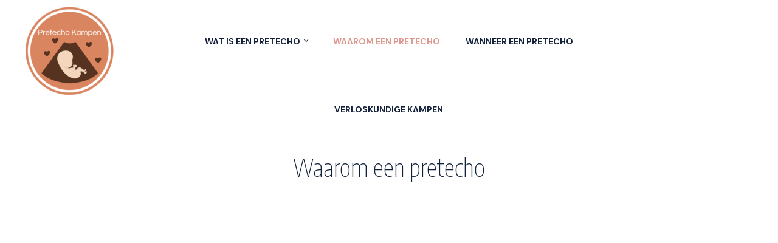

--- FILE ---
content_type: text/html; charset=UTF-8
request_url: https://pretechokampen.nl/waarom-een-pretecho/
body_size: 21729
content:
<!doctype html>
<html lang="nl-NL" prefix="og: https://ogp.me/ns#">
<head>
	<meta charset="UTF-8">
	<meta name="viewport" content="width=device-width, initial-scale=1.0, maximum-scale=1.0">
	<link rel="profile" href="//gmpg.org/xfn/11">
	
            <script data-no-defer="1" data-ezscrex="false" data-cfasync="false" data-pagespeed-no-defer data-cookieconsent="ignore">
                var ctPublicFunctions = {"_ajax_nonce":"7bac8ab148","_rest_nonce":"af70a4b67f","_ajax_url":"\/wp-admin\/admin-ajax.php","_rest_url":"https:\/\/pretechokampen.nl\/wp-json\/","data__cookies_type":"none","data__ajax_type":"admin_ajax","text__wait_for_decoding":"Decoding the contact data, let us a few seconds to finish. Anti-Spam by CleanTalk","cookiePrefix":"","wprocket_detected":false}
            </script>
        
            <script data-no-defer="1" data-ezscrex="false" data-cfasync="false" data-pagespeed-no-defer data-cookieconsent="ignore">
                var ctPublic = {"_ajax_nonce":"7bac8ab148","settings__forms__check_internal":"0","settings__forms__check_external":"0","settings__forms__search_test":"1","blog_home":"https:\/\/pretechokampen.nl\/","pixel__setting":"3","pixel__enabled":true,"pixel__url":"https:\/\/moderate3-v4.cleantalk.org\/pixel\/72cbf4caa58da8c0d9bf011aac037d5a.gif","data__email_check_before_post":"1","data__cookies_type":"none","data__key_is_ok":true,"data__visible_fields_required":true,"data__to_local_storage":{"apbct_cookies_test":"%7B%22cookies_names%22%3A%5B%22apbct_timestamp%22%2C%22apbct_site_landing_ts%22%5D%2C%22check_value%22%3A%220f66a2c00e9af3cda7d3dcfff61fc5fe%22%7D","apbct_site_landing_ts":"1770010169","apbct_timestamp":"1770010169","apbct_urls":"{\"pretechokampen.nl\/waarom-een-pretecho\/\":[1770010169]}"},"wl_brandname":"Anti-Spam by CleanTalk","wl_brandname_short":"CleanTalk","ct_checkjs_key":"4bab867a07af2007ad22fe3ff11f396cde3f33d01f134b620f56345dd4c8d928"}
            </script>
        
<script data-cfasync="false" data-pagespeed-no-defer>
	var gtm4wp_datalayer_name = "dataLayer";
	var dataLayer = dataLayer || [];
</script>
<link rel="dns-prefetch" href="//fonts.googleapis.com">
<link rel="dns-prefetch" href="//s.w.org">
<title>Waarom een pretecho</title>
<meta name="description" content="Ontdek de redenen waarom steeds meer ouders kiezen voor een pretecho in Kampen."/>
<meta name="robots" content="follow, index, max-snippet:-1, max-video-preview:-1, max-image-preview:large"/>
<link rel="canonical" href="https://pretechokampen.nl/waarom-een-pretecho/" />
<meta property="og:locale" content="nl_NL" />
<meta property="og:type" content="article" />
<meta property="og:title" content="Waarom een pretecho" />
<meta property="og:description" content="Ontdek de redenen waarom steeds meer ouders kiezen voor een pretecho in Kampen." />
<meta property="og:url" content="https://pretechokampen.nl/waarom-een-pretecho/" />
<meta property="og:site_name" content="Verloskundigen PuurBegin Kampen" />
<meta property="og:updated_time" content="2024-07-01T13:16:56+00:00" />
<meta property="article:published_time" content="2023-09-03T17:02:05+00:00" />
<meta property="article:modified_time" content="2024-07-01T13:16:56+00:00" />
<meta name="twitter:card" content="summary_large_image" />
<meta name="twitter:title" content="Waarom een pretecho" />
<meta name="twitter:description" content="Ontdek de redenen waarom steeds meer ouders kiezen voor een pretecho in Kampen." />
<meta name="twitter:label1" content="Tijd om te lezen" />
<meta name="twitter:data1" content="1 minuut" />
<script type="application/ld+json" class="rank-math-schema">{"@context":"https://schema.org","@graph":[{"@type":"Place","@id":"https://pretechokampen.nl/#place","geo":{"@type":"GeoCoordinates","latitude":"52.532830","longitude":"5.915740"},"hasMap":"https://www.google.com/maps/search/?api=1&amp;query=52.532830,5.915740","address":{"@type":"PostalAddress","streetAddress":"Burgemeester Van Tuinenplein 10","addressLocality":"Kampen","addressRegion":"Overijssel","postalCode":"8265 TJ","addressCountry":"Nederland"}},{"@type":["MedicalOrganization","Organization"],"@id":"https://pretechokampen.nl/#organization","name":"Verloskundigen PuurBegin Kampen","url":"https://pretechokampen.nl","email":"info@pretechokampen.nl","address":{"@type":"PostalAddress","streetAddress":"Burgemeester Van Tuinenplein 10","addressLocality":"Kampen","addressRegion":"Overijssel","postalCode":"8265 TJ","addressCountry":"Nederland"},"logo":{"@type":"ImageObject","@id":"https://pretechokampen.nl/#logo","url":"https://pretechokampen.nl/oadreese/2023/09/cropped-Verloskundigen-praktijk-Dronten-logo.png","contentUrl":"https://pretechokampen.nl/oadreese/2023/09/cropped-Verloskundigen-praktijk-Dronten-logo.png","caption":"Verloskundigen PuurBegin Kampen","inLanguage":"nl-NL","width":"175","height":"173"},"contactPoint":[{"@type":"ContactPoint","telephone":"+31 6 42 61 01 99","contactType":"customer support"}],"location":{"@id":"https://pretechokampen.nl/#place"}},{"@type":"WebSite","@id":"https://pretechokampen.nl/#website","url":"https://pretechokampen.nl","name":"Verloskundigen PuurBegin Kampen","publisher":{"@id":"https://pretechokampen.nl/#organization"},"inLanguage":"nl-NL"},{"@type":"WebPage","@id":"https://pretechokampen.nl/waarom-een-pretecho/#webpage","url":"https://pretechokampen.nl/waarom-een-pretecho/","name":"Waarom een pretecho","datePublished":"2023-09-03T17:02:05+00:00","dateModified":"2024-07-01T13:16:56+00:00","isPartOf":{"@id":"https://pretechokampen.nl/#website"},"inLanguage":"nl-NL"},{"@type":"Person","@id":"https://pretechokampen.nl/author/info_s61k6sd2/","name":"info_s61k6sd2","url":"https://pretechokampen.nl/author/info_s61k6sd2/","image":{"@type":"ImageObject","@id":"https://secure.gravatar.com/avatar/2de1836551609187502f3a869b285129?s=96&amp;d=mm&amp;r=g","url":"https://secure.gravatar.com/avatar/2de1836551609187502f3a869b285129?s=96&amp;d=mm&amp;r=g","caption":"info_s61k6sd2","inLanguage":"nl-NL"},"worksFor":{"@id":"https://pretechokampen.nl/#organization"}},{"@type":"Article","headline":"Waarom een pretecho","keywords":"pretecho","datePublished":"2023-09-03T17:02:05+00:00","dateModified":"2024-07-01T13:16:56+00:00","author":{"@id":"https://pretechokampen.nl/author/info_s61k6sd2/","name":"info_s61k6sd2"},"publisher":{"@id":"https://pretechokampen.nl/#organization"},"description":"Ontdek de redenen waarom steeds meer ouders kiezen voor een pretecho in Kampen.","name":"Waarom een pretecho","@id":"https://pretechokampen.nl/waarom-een-pretecho/#richSnippet","isPartOf":{"@id":"https://pretechokampen.nl/waarom-een-pretecho/#webpage"},"inLanguage":"nl-NL","mainEntityOfPage":{"@id":"https://pretechokampen.nl/waarom-een-pretecho/#webpage"}}]}</script>
<link rel='dns-prefetch' href='//moderate.cleantalk.org' />
<link rel='dns-prefetch' href='//www.googletagmanager.com' />
<link rel='dns-prefetch' href='//fonts.googleapis.com' />
<link rel="alternate" type="application/rss+xml" title="Pretecho Kampen &raquo; feed" href="https://pretechokampen.nl/feed/" />
<link rel="alternate" type="application/rss+xml" title="Pretecho Kampen &raquo; reactiesfeed" href="https://pretechokampen.nl/comments/feed/" />
		
							<script src="//www.googletagmanager.com/gtag/js?id=G-61X369X90H"  data-cfasync="false" data-wpfc-render="false" async></script>
			<script data-cfasync="false" data-wpfc-render="false">
				var mi_version = '9.11.0';
				var mi_track_user = true;
				var mi_no_track_reason = '';
								var MonsterInsightsDefaultLocations = {"page_location":"https:\/\/pretechokampen.nl\/waarom-een-pretecho\/"};
								if ( typeof MonsterInsightsPrivacyGuardFilter === 'function' ) {
					var MonsterInsightsLocations = (typeof MonsterInsightsExcludeQuery === 'object') ? MonsterInsightsPrivacyGuardFilter( MonsterInsightsExcludeQuery ) : MonsterInsightsPrivacyGuardFilter( MonsterInsightsDefaultLocations );
				} else {
					var MonsterInsightsLocations = (typeof MonsterInsightsExcludeQuery === 'object') ? MonsterInsightsExcludeQuery : MonsterInsightsDefaultLocations;
				}
								var disableStrs = [
										'ga-disable-G-61X369X90H',
									];
				/* Function to detect opted out users */
				function __gtagTrackerIsOptedOut() {
					for (var index = 0; index < disableStrs.length; index++) {
						if (document.cookie.indexOf(disableStrs[index] + '=true') > -1) {
							return true;
						}
					}
					return false;
				}
				/* Disable tracking if the opt-out cookie exists. */
				if (__gtagTrackerIsOptedOut()) {
					for (var index = 0; index < disableStrs.length; index++) {
						window[disableStrs[index]] = true;
					}
				}
				/* Opt-out function */
				function __gtagTrackerOptout() {
					for (var index = 0; index < disableStrs.length; index++) {
						document.cookie = disableStrs[index] + '=true; expires=Thu, 31 Dec 2099 23:59:59 UTC; path=/';
						window[disableStrs[index]] = true;
					}
				}
				if ('undefined' === typeof gaOptout) {
					function gaOptout() {
						__gtagTrackerOptout();
					}
				}
								window.dataLayer = window.dataLayer || [];
				window.MonsterInsightsDualTracker = {
					helpers: {},
					trackers: {},
				};
				if (mi_track_user) {
					function __gtagDataLayer() {
						dataLayer.push(arguments);
					}
					function __gtagTracker(type, name, parameters) {
						if (!parameters) {
							parameters = {};
						}
						if (parameters.send_to) {
							__gtagDataLayer.apply(null, arguments);
							return;
						}
						if (type === 'event') {
														parameters.send_to = monsterinsights_frontend.v4_id;
							var hookName = name;
							if (typeof parameters['event_category'] !== 'undefined') {
								hookName = parameters['event_category'] + ':' + name;
							}
							if (typeof MonsterInsightsDualTracker.trackers[hookName] !== 'undefined') {
								MonsterInsightsDualTracker.trackers[hookName](parameters);
							} else {
								__gtagDataLayer('event', name, parameters);
							}
							
						} else {
							__gtagDataLayer.apply(null, arguments);
						}
					}
					__gtagTracker('js', new Date());
					__gtagTracker('set', {
						'developer_id.dZGIzZG': true,
											});
					if ( MonsterInsightsLocations.page_location ) {
						__gtagTracker('set', MonsterInsightsLocations);
					}
										__gtagTracker('config', 'G-61X369X90H', {"forceSSL":"true","link_attribution":"true"} );
										window.gtag = __gtagTracker;										(function () {
						/* https://developers.google.com/analytics/devguides/collection/analyticsjs/ */
						/* ga and __gaTracker compatibility shim. */
						var noopfn = function () {
							return null;
						};
						var newtracker = function () {
							return new Tracker();
						};
						var Tracker = function () {
							return null;
						};
						var p = Tracker.prototype;
						p.get = noopfn;
						p.set = noopfn;
						p.send = function () {
							var args = Array.prototype.slice.call(arguments);
							args.unshift('send');
							__gaTracker.apply(null, args);
						};
						var __gaTracker = function () {
							var len = arguments.length;
							if (len === 0) {
								return;
							}
							var f = arguments[len - 1];
							if (typeof f !== 'object' || f === null || typeof f.hitCallback !== 'function') {
								if ('send' === arguments[0]) {
									var hitConverted, hitObject = false, action;
									if ('event' === arguments[1]) {
										if ('undefined' !== typeof arguments[3]) {
											hitObject = {
												'eventAction': arguments[3],
												'eventCategory': arguments[2],
												'eventLabel': arguments[4],
												'value': arguments[5] ? arguments[5] : 1,
											}
										}
									}
									if ('pageview' === arguments[1]) {
										if ('undefined' !== typeof arguments[2]) {
											hitObject = {
												'eventAction': 'page_view',
												'page_path': arguments[2],
											}
										}
									}
									if (typeof arguments[2] === 'object') {
										hitObject = arguments[2];
									}
									if (typeof arguments[5] === 'object') {
										Object.assign(hitObject, arguments[5]);
									}
									if ('undefined' !== typeof arguments[1].hitType) {
										hitObject = arguments[1];
										if ('pageview' === hitObject.hitType) {
											hitObject.eventAction = 'page_view';
										}
									}
									if (hitObject) {
										action = 'timing' === arguments[1].hitType ? 'timing_complete' : hitObject.eventAction;
										hitConverted = mapArgs(hitObject);
										__gtagTracker('event', action, hitConverted);
									}
								}
								return;
							}
							function mapArgs(args) {
								var arg, hit = {};
								var gaMap = {
									'eventCategory': 'event_category',
									'eventAction': 'event_action',
									'eventLabel': 'event_label',
									'eventValue': 'event_value',
									'nonInteraction': 'non_interaction',
									'timingCategory': 'event_category',
									'timingVar': 'name',
									'timingValue': 'value',
									'timingLabel': 'event_label',
									'page': 'page_path',
									'location': 'page_location',
									'title': 'page_title',
									'referrer' : 'page_referrer',
								};
								for (arg in args) {
																		if (!(!args.hasOwnProperty(arg) || !gaMap.hasOwnProperty(arg))) {
										hit[gaMap[arg]] = args[arg];
									} else {
										hit[arg] = args[arg];
									}
								}
								return hit;
							}
							try {
								f.hitCallback();
							} catch (ex) {
							}
						};
						__gaTracker.create = newtracker;
						__gaTracker.getByName = newtracker;
						__gaTracker.getAll = function () {
							return [];
						};
						__gaTracker.remove = noopfn;
						__gaTracker.loaded = true;
						window['__gaTracker'] = __gaTracker;
					})();
									} else {
										console.log("");
					(function () {
						function __gtagTracker() {
							return null;
						}
						window['__gtagTracker'] = __gtagTracker;
						window['gtag'] = __gtagTracker;
					})();
									}
			</script>
							
		<script>
window._wpemojiSettings = {"baseUrl":"https:\/\/s.w.org\/images\/core\/emoji\/14.0.0\/72x72\/","ext":".png","svgUrl":"https:\/\/s.w.org\/images\/core\/emoji\/14.0.0\/svg\/","svgExt":".svg","source":{"concatemoji":"https:\/\/pretechokampen.nl\/obuwoboa\/js\/wp-emoji-release.min.js?ver=0613eb8bd67fabad33d7033fcd7224d7"}};
/*! This file is auto-generated */
!function(i,n){var o,s,e;function c(e){try{var t={supportTests:e,timestamp:(new Date).valueOf()};sessionStorage.setItem(o,JSON.stringify(t))}catch(e){}}function p(e,t,n){e.clearRect(0,0,e.canvas.width,e.canvas.height),e.fillText(t,0,0);var t=new Uint32Array(e.getImageData(0,0,e.canvas.width,e.canvas.height).data),r=(e.clearRect(0,0,e.canvas.width,e.canvas.height),e.fillText(n,0,0),new Uint32Array(e.getImageData(0,0,e.canvas.width,e.canvas.height).data));return t.every(function(e,t){return e===r[t]})}function u(e,t,n){switch(t){case"flag":return n(e,"\ud83c\udff3\ufe0f\u200d\u26a7\ufe0f","\ud83c\udff3\ufe0f\u200b\u26a7\ufe0f")?!1:!n(e,"\ud83c\uddfa\ud83c\uddf3","\ud83c\uddfa\u200b\ud83c\uddf3")&&!n(e,"\ud83c\udff4\udb40\udc67\udb40\udc62\udb40\udc65\udb40\udc6e\udb40\udc67\udb40\udc7f","\ud83c\udff4\u200b\udb40\udc67\u200b\udb40\udc62\u200b\udb40\udc65\u200b\udb40\udc6e\u200b\udb40\udc67\u200b\udb40\udc7f");case"emoji":return!n(e,"\ud83e\udef1\ud83c\udffb\u200d\ud83e\udef2\ud83c\udfff","\ud83e\udef1\ud83c\udffb\u200b\ud83e\udef2\ud83c\udfff")}return!1}function f(e,t,n){var r="undefined"!=typeof WorkerGlobalScope&&self instanceof WorkerGlobalScope?new OffscreenCanvas(300,150):i.createElement("canvas"),a=r.getContext("2d",{willReadFrequently:!0}),o=(a.textBaseline="top",a.font="600 32px Arial",{});return e.forEach(function(e){o[e]=t(a,e,n)}),o}function t(e){var t=i.createElement("script");t.src=e,t.defer=!0,i.head.appendChild(t)}"undefined"!=typeof Promise&&(o="wpEmojiSettingsSupports",s=["flag","emoji"],n.supports={everything:!0,everythingExceptFlag:!0},e=new Promise(function(e){i.addEventListener("DOMContentLoaded",e,{once:!0})}),new Promise(function(t){var n=function(){try{var e=JSON.parse(sessionStorage.getItem(o));if("object"==typeof e&&"number"==typeof e.timestamp&&(new Date).valueOf()<e.timestamp+604800&&"object"==typeof e.supportTests)return e.supportTests}catch(e){}return null}();if(!n){if("undefined"!=typeof Worker&&"undefined"!=typeof OffscreenCanvas&&"undefined"!=typeof URL&&URL.createObjectURL&&"undefined"!=typeof Blob)try{var e="postMessage("+f.toString()+"("+[JSON.stringify(s),u.toString(),p.toString()].join(",")+"));",r=new Blob([e],{type:"text/javascript"}),a=new Worker(URL.createObjectURL(r),{name:"wpTestEmojiSupports"});return void(a.onmessage=function(e){c(n=e.data),a.terminate(),t(n)})}catch(e){}c(n=f(s,u,p))}t(n)}).then(function(e){for(var t in e)n.supports[t]=e[t],n.supports.everything=n.supports.everything&&n.supports[t],"flag"!==t&&(n.supports.everythingExceptFlag=n.supports.everythingExceptFlag&&n.supports[t]);n.supports.everythingExceptFlag=n.supports.everythingExceptFlag&&!n.supports.flag,n.DOMReady=!1,n.readyCallback=function(){n.DOMReady=!0}}).then(function(){return e}).then(function(){var e;n.supports.everything||(n.readyCallback(),(e=n.source||{}).concatemoji?t(e.concatemoji):e.wpemoji&&e.twemoji&&(t(e.twemoji),t(e.wpemoji)))}))}((window,document),window._wpemojiSettings);
</script>
<link rel='stylesheet' id='mailchimpSF_main_css-css' href='https://pretechokampen.nl/?mcsf_action=main_css&#038;ver=6.4.7' media='all' />
<!--[if IE]>
<link rel='stylesheet' id='mailchimpSF_ie_css-css' href='https://pretechokampen.nl/moabeewh/mailchimp/css/ie.css?ver=0613eb8bd67fabad33d7033fcd7224d7' media='all' />
<![endif]-->
<style id='wp-emoji-styles-inline-css'>
	img.wp-smiley, img.emoji {
		display: inline !important;
		border: none !important;
		box-shadow: none !important;
		height: 1em !important;
		width: 1em !important;
		margin: 0 0.07em !important;
		vertical-align: -0.1em !important;
		background: none !important;
		padding: 0 !important;
	}
</style>
<link rel='stylesheet' id='wp-block-library-css' href='https://pretechokampen.nl/obuwoboa/css/dist/block-library/style.min.css?ver=0613eb8bd67fabad33d7033fcd7224d7' media='all' />
<style id='wp-block-library-theme-inline-css'>
.wp-block-audio figcaption{color:#555;font-size:13px;text-align:center}.is-dark-theme .wp-block-audio figcaption{color:hsla(0,0%,100%,.65)}.wp-block-audio{margin:0 0 1em}.wp-block-code{border:1px solid #ccc;border-radius:4px;font-family:Menlo,Consolas,monaco,monospace;padding:.8em 1em}.wp-block-embed figcaption{color:#555;font-size:13px;text-align:center}.is-dark-theme .wp-block-embed figcaption{color:hsla(0,0%,100%,.65)}.wp-block-embed{margin:0 0 1em}.blocks-gallery-caption{color:#555;font-size:13px;text-align:center}.is-dark-theme .blocks-gallery-caption{color:hsla(0,0%,100%,.65)}.wp-block-image figcaption{color:#555;font-size:13px;text-align:center}.is-dark-theme .wp-block-image figcaption{color:hsla(0,0%,100%,.65)}.wp-block-image{margin:0 0 1em}.wp-block-pullquote{border-bottom:4px solid;border-top:4px solid;color:currentColor;margin-bottom:1.75em}.wp-block-pullquote cite,.wp-block-pullquote footer,.wp-block-pullquote__citation{color:currentColor;font-size:.8125em;font-style:normal;text-transform:uppercase}.wp-block-quote{border-left:.25em solid;margin:0 0 1.75em;padding-left:1em}.wp-block-quote cite,.wp-block-quote footer{color:currentColor;font-size:.8125em;font-style:normal;position:relative}.wp-block-quote.has-text-align-right{border-left:none;border-right:.25em solid;padding-left:0;padding-right:1em}.wp-block-quote.has-text-align-center{border:none;padding-left:0}.wp-block-quote.is-large,.wp-block-quote.is-style-large,.wp-block-quote.is-style-plain{border:none}.wp-block-search .wp-block-search__label{font-weight:700}.wp-block-search__button{border:1px solid #ccc;padding:.375em .625em}:where(.wp-block-group.has-background){padding:1.25em 2.375em}.wp-block-separator.has-css-opacity{opacity:.4}.wp-block-separator{border:none;border-bottom:2px solid;margin-left:auto;margin-right:auto}.wp-block-separator.has-alpha-channel-opacity{opacity:1}.wp-block-separator:not(.is-style-wide):not(.is-style-dots){width:100px}.wp-block-separator.has-background:not(.is-style-dots){border-bottom:none;height:1px}.wp-block-separator.has-background:not(.is-style-wide):not(.is-style-dots){height:2px}.wp-block-table{margin:0 0 1em}.wp-block-table td,.wp-block-table th{word-break:normal}.wp-block-table figcaption{color:#555;font-size:13px;text-align:center}.is-dark-theme .wp-block-table figcaption{color:hsla(0,0%,100%,.65)}.wp-block-video figcaption{color:#555;font-size:13px;text-align:center}.is-dark-theme .wp-block-video figcaption{color:hsla(0,0%,100%,.65)}.wp-block-video{margin:0 0 1em}.wp-block-template-part.has-background{margin-bottom:0;margin-top:0;padding:1.25em 2.375em}
</style>
<link rel='stylesheet' id='flasaphic-gutenberg-blocks-css' href='https://pretechokampen.nl/gloftebe/assets/css/base/gutenberg-blocks.css?ver=1.0.0' media='all' />
<style id='classic-theme-styles-inline-css'>
/*! This file is auto-generated */
.wp-block-button__link{color:#fff;background-color:#32373c;border-radius:9999px;box-shadow:none;text-decoration:none;padding:calc(.667em + 2px) calc(1.333em + 2px);font-size:1.125em}.wp-block-file__button{background:#32373c;color:#fff;text-decoration:none}
</style>
<style id='global-styles-inline-css'>
body{--wp--preset--color--black: #000000;--wp--preset--color--cyan-bluish-gray: #abb8c3;--wp--preset--color--white: #ffffff;--wp--preset--color--pale-pink: #f78da7;--wp--preset--color--vivid-red: #cf2e2e;--wp--preset--color--luminous-vivid-orange: #ff6900;--wp--preset--color--luminous-vivid-amber: #fcb900;--wp--preset--color--light-green-cyan: #7bdcb5;--wp--preset--color--vivid-green-cyan: #00d084;--wp--preset--color--pale-cyan-blue: #8ed1fc;--wp--preset--color--vivid-cyan-blue: #0693e3;--wp--preset--color--vivid-purple: #9b51e0;--wp--preset--gradient--vivid-cyan-blue-to-vivid-purple: linear-gradient(135deg,rgba(6,147,227,1) 0%,rgb(155,81,224) 100%);--wp--preset--gradient--light-green-cyan-to-vivid-green-cyan: linear-gradient(135deg,rgb(122,220,180) 0%,rgb(0,208,130) 100%);--wp--preset--gradient--luminous-vivid-amber-to-luminous-vivid-orange: linear-gradient(135deg,rgba(252,185,0,1) 0%,rgba(255,105,0,1) 100%);--wp--preset--gradient--luminous-vivid-orange-to-vivid-red: linear-gradient(135deg,rgba(255,105,0,1) 0%,rgb(207,46,46) 100%);--wp--preset--gradient--very-light-gray-to-cyan-bluish-gray: linear-gradient(135deg,rgb(238,238,238) 0%,rgb(169,184,195) 100%);--wp--preset--gradient--cool-to-warm-spectrum: linear-gradient(135deg,rgb(74,234,220) 0%,rgb(151,120,209) 20%,rgb(207,42,186) 40%,rgb(238,44,130) 60%,rgb(251,105,98) 80%,rgb(254,248,76) 100%);--wp--preset--gradient--blush-light-purple: linear-gradient(135deg,rgb(255,206,236) 0%,rgb(152,150,240) 100%);--wp--preset--gradient--blush-bordeaux: linear-gradient(135deg,rgb(254,205,165) 0%,rgb(254,45,45) 50%,rgb(107,0,62) 100%);--wp--preset--gradient--luminous-dusk: linear-gradient(135deg,rgb(255,203,112) 0%,rgb(199,81,192) 50%,rgb(65,88,208) 100%);--wp--preset--gradient--pale-ocean: linear-gradient(135deg,rgb(255,245,203) 0%,rgb(182,227,212) 50%,rgb(51,167,181) 100%);--wp--preset--gradient--electric-grass: linear-gradient(135deg,rgb(202,248,128) 0%,rgb(113,206,126) 100%);--wp--preset--gradient--midnight: linear-gradient(135deg,rgb(2,3,129) 0%,rgb(40,116,252) 100%);--wp--preset--font-size--small: 14px;--wp--preset--font-size--medium: 23px;--wp--preset--font-size--large: 26px;--wp--preset--font-size--x-large: 42px;--wp--preset--font-size--normal: 16px;--wp--preset--font-size--huge: 37px;--wp--preset--spacing--20: 0.44rem;--wp--preset--spacing--30: 0.67rem;--wp--preset--spacing--40: 1rem;--wp--preset--spacing--50: 1.5rem;--wp--preset--spacing--60: 2.25rem;--wp--preset--spacing--70: 3.38rem;--wp--preset--spacing--80: 5.06rem;--wp--preset--shadow--natural: 6px 6px 9px rgba(0, 0, 0, 0.2);--wp--preset--shadow--deep: 12px 12px 50px rgba(0, 0, 0, 0.4);--wp--preset--shadow--sharp: 6px 6px 0px rgba(0, 0, 0, 0.2);--wp--preset--shadow--outlined: 6px 6px 0px -3px rgba(255, 255, 255, 1), 6px 6px rgba(0, 0, 0, 1);--wp--preset--shadow--crisp: 6px 6px 0px rgba(0, 0, 0, 1);}:where(.is-layout-flex){gap: 0.5em;}:where(.is-layout-grid){gap: 0.5em;}body .is-layout-flow > .alignleft{float: left;margin-inline-start: 0;margin-inline-end: 2em;}body .is-layout-flow > .alignright{float: right;margin-inline-start: 2em;margin-inline-end: 0;}body .is-layout-flow > .aligncenter{margin-left: auto !important;margin-right: auto !important;}body .is-layout-constrained > .alignleft{float: left;margin-inline-start: 0;margin-inline-end: 2em;}body .is-layout-constrained > .alignright{float: right;margin-inline-start: 2em;margin-inline-end: 0;}body .is-layout-constrained > .aligncenter{margin-left: auto !important;margin-right: auto !important;}body .is-layout-constrained > :where(:not(.alignleft):not(.alignright):not(.alignfull)){max-width: var(--wp--style--global--content-size);margin-left: auto !important;margin-right: auto !important;}body .is-layout-constrained > .alignwide{max-width: var(--wp--style--global--wide-size);}body .is-layout-flex{display: flex;}body .is-layout-flex{flex-wrap: wrap;align-items: center;}body .is-layout-flex > *{margin: 0;}body .is-layout-grid{display: grid;}body .is-layout-grid > *{margin: 0;}:where(.wp-block-columns.is-layout-flex){gap: 2em;}:where(.wp-block-columns.is-layout-grid){gap: 2em;}:where(.wp-block-post-template.is-layout-flex){gap: 1.25em;}:where(.wp-block-post-template.is-layout-grid){gap: 1.25em;}.has-black-color{color: var(--wp--preset--color--black) !important;}.has-cyan-bluish-gray-color{color: var(--wp--preset--color--cyan-bluish-gray) !important;}.has-white-color{color: var(--wp--preset--color--white) !important;}.has-pale-pink-color{color: var(--wp--preset--color--pale-pink) !important;}.has-vivid-red-color{color: var(--wp--preset--color--vivid-red) !important;}.has-luminous-vivid-orange-color{color: var(--wp--preset--color--luminous-vivid-orange) !important;}.has-luminous-vivid-amber-color{color: var(--wp--preset--color--luminous-vivid-amber) !important;}.has-light-green-cyan-color{color: var(--wp--preset--color--light-green-cyan) !important;}.has-vivid-green-cyan-color{color: var(--wp--preset--color--vivid-green-cyan) !important;}.has-pale-cyan-blue-color{color: var(--wp--preset--color--pale-cyan-blue) !important;}.has-vivid-cyan-blue-color{color: var(--wp--preset--color--vivid-cyan-blue) !important;}.has-vivid-purple-color{color: var(--wp--preset--color--vivid-purple) !important;}.has-black-background-color{background-color: var(--wp--preset--color--black) !important;}.has-cyan-bluish-gray-background-color{background-color: var(--wp--preset--color--cyan-bluish-gray) !important;}.has-white-background-color{background-color: var(--wp--preset--color--white) !important;}.has-pale-pink-background-color{background-color: var(--wp--preset--color--pale-pink) !important;}.has-vivid-red-background-color{background-color: var(--wp--preset--color--vivid-red) !important;}.has-luminous-vivid-orange-background-color{background-color: var(--wp--preset--color--luminous-vivid-orange) !important;}.has-luminous-vivid-amber-background-color{background-color: var(--wp--preset--color--luminous-vivid-amber) !important;}.has-light-green-cyan-background-color{background-color: var(--wp--preset--color--light-green-cyan) !important;}.has-vivid-green-cyan-background-color{background-color: var(--wp--preset--color--vivid-green-cyan) !important;}.has-pale-cyan-blue-background-color{background-color: var(--wp--preset--color--pale-cyan-blue) !important;}.has-vivid-cyan-blue-background-color{background-color: var(--wp--preset--color--vivid-cyan-blue) !important;}.has-vivid-purple-background-color{background-color: var(--wp--preset--color--vivid-purple) !important;}.has-black-border-color{border-color: var(--wp--preset--color--black) !important;}.has-cyan-bluish-gray-border-color{border-color: var(--wp--preset--color--cyan-bluish-gray) !important;}.has-white-border-color{border-color: var(--wp--preset--color--white) !important;}.has-pale-pink-border-color{border-color: var(--wp--preset--color--pale-pink) !important;}.has-vivid-red-border-color{border-color: var(--wp--preset--color--vivid-red) !important;}.has-luminous-vivid-orange-border-color{border-color: var(--wp--preset--color--luminous-vivid-orange) !important;}.has-luminous-vivid-amber-border-color{border-color: var(--wp--preset--color--luminous-vivid-amber) !important;}.has-light-green-cyan-border-color{border-color: var(--wp--preset--color--light-green-cyan) !important;}.has-vivid-green-cyan-border-color{border-color: var(--wp--preset--color--vivid-green-cyan) !important;}.has-pale-cyan-blue-border-color{border-color: var(--wp--preset--color--pale-cyan-blue) !important;}.has-vivid-cyan-blue-border-color{border-color: var(--wp--preset--color--vivid-cyan-blue) !important;}.has-vivid-purple-border-color{border-color: var(--wp--preset--color--vivid-purple) !important;}.has-vivid-cyan-blue-to-vivid-purple-gradient-background{background: var(--wp--preset--gradient--vivid-cyan-blue-to-vivid-purple) !important;}.has-light-green-cyan-to-vivid-green-cyan-gradient-background{background: var(--wp--preset--gradient--light-green-cyan-to-vivid-green-cyan) !important;}.has-luminous-vivid-amber-to-luminous-vivid-orange-gradient-background{background: var(--wp--preset--gradient--luminous-vivid-amber-to-luminous-vivid-orange) !important;}.has-luminous-vivid-orange-to-vivid-red-gradient-background{background: var(--wp--preset--gradient--luminous-vivid-orange-to-vivid-red) !important;}.has-very-light-gray-to-cyan-bluish-gray-gradient-background{background: var(--wp--preset--gradient--very-light-gray-to-cyan-bluish-gray) !important;}.has-cool-to-warm-spectrum-gradient-background{background: var(--wp--preset--gradient--cool-to-warm-spectrum) !important;}.has-blush-light-purple-gradient-background{background: var(--wp--preset--gradient--blush-light-purple) !important;}.has-blush-bordeaux-gradient-background{background: var(--wp--preset--gradient--blush-bordeaux) !important;}.has-luminous-dusk-gradient-background{background: var(--wp--preset--gradient--luminous-dusk) !important;}.has-pale-ocean-gradient-background{background: var(--wp--preset--gradient--pale-ocean) !important;}.has-electric-grass-gradient-background{background: var(--wp--preset--gradient--electric-grass) !important;}.has-midnight-gradient-background{background: var(--wp--preset--gradient--midnight) !important;}.has-small-font-size{font-size: var(--wp--preset--font-size--small) !important;}.has-medium-font-size{font-size: var(--wp--preset--font-size--medium) !important;}.has-large-font-size{font-size: var(--wp--preset--font-size--large) !important;}.has-x-large-font-size{font-size: var(--wp--preset--font-size--x-large) !important;}
.wp-block-navigation a:where(:not(.wp-element-button)){color: inherit;}
:where(.wp-block-post-template.is-layout-flex){gap: 1.25em;}:where(.wp-block-post-template.is-layout-grid){gap: 1.25em;}
:where(.wp-block-columns.is-layout-flex){gap: 2em;}:where(.wp-block-columns.is-layout-grid){gap: 2em;}
.wp-block-pullquote{font-size: 1.5em;line-height: 1.6;}
</style>
<link rel='stylesheet' id='ct_public_css-css' href='https://pretechokampen.nl/moabeewh/cleantalk-spam-protect/css/cleantalk-public.min.css?ver=6.20' media='all' />
<link rel='stylesheet' id='contact-form-7-css' href='https://pretechokampen.nl/moabeewh/contact-form-7/includes/css/styles.css?ver=5.8.1' media='all' />
<link rel='stylesheet' id='hfe-style-css' href='https://pretechokampen.nl/moabeewh/header-footer-elementor/assets/css/header-footer-elementor.css?ver=1.6.15' media='all' />
<link rel='stylesheet' id='elementor-icons-css' href='https://pretechokampen.nl/moabeewh/elementor/assets/lib/eicons/css/elementor-icons.min.css?ver=5.23.0' media='all' />
<link rel='stylesheet' id='elementor-frontend-css' href='https://pretechokampen.nl/moabeewh/elementor/assets/css/frontend-lite.min.css?ver=3.16.5' media='all' />
<link rel='stylesheet' id='swiper-css' href='https://pretechokampen.nl/moabeewh/elementor/assets/lib/swiper/v8/css/swiper.min.css?ver=8.4.5' media='all' />
<link rel='stylesheet' id='elementor-post-5-css' href='https://pretechokampen.nl/oadreese/elementor/css/post-5.css?ver=1702847690' media='all' />
<link rel='stylesheet' id='elementor-pro-css' href='https://pretechokampen.nl/moabeewh/elementor-pro/assets/css/frontend-lite.min.css?ver=3.17.1' media='all' />
<link rel='stylesheet' id='elementor-global-css' href='https://pretechokampen.nl/oadreese/elementor/css/global.css?ver=1702847690' media='all' />
<link rel='stylesheet' id='elementor-post-3670-css' href='https://pretechokampen.nl/oadreese/elementor/css/post-3670.css?ver=1719846311' media='all' />
<link rel='stylesheet' id='hfe-widgets-style-css' href='https://pretechokampen.nl/moabeewh/header-footer-elementor/inc/widgets-css/frontend.css?ver=1.6.15' media='all' />
<link rel='stylesheet' id='elementor-post-156-css' href='https://pretechokampen.nl/oadreese/elementor/css/post-156.css?ver=1703068646' media='all' />
<link rel='stylesheet' id='elementor-post-56-css' href='https://pretechokampen.nl/oadreese/elementor/css/post-56.css?ver=1704583351' media='all' />
<link rel='stylesheet' id='flasaphic-fonts-css' href='//fonts.googleapis.com/css2?family=Marcellus&#038;display=swap&#038;family=DM+Sans:ital,wght@0,400;0,500;0,700;1,400;1,500;1,700&#038;display=swap&#038;subset=latin%2Clatin-ext&#038;display=swap' media='all' />
<link rel='stylesheet' id='flasaphic-style-css' href='https://pretechokampen.nl/gloftebe/style.css?ver=1.0.0' media='all' />
<style id='flasaphic-style-inline-css'>
.col-full{max-width:1410px}
</style>
<link rel='stylesheet' id='flasaphic-elementor-css' href='https://pretechokampen.nl/gloftebe/assets/css/base/elementor.css?ver=1.0.0' media='all' />
<link rel='stylesheet' id='flasaphic-child-style-css' href='https://pretechokampen.nl/ypsyvyps/style.css?ver=1.0.0' media='all' />
<link rel='stylesheet' id='lepopup-style-css' href='https://pretechokampen.nl/moabeewh/halfdata-green-popups/css/style.css?ver=7.49' media='all' />
<link rel='stylesheet' id='airdatepicker-css' href='https://pretechokampen.nl/moabeewh/halfdata-green-popups/css/airdatepicker.css?ver=7.49' media='all' />
<link rel='stylesheet' id='google-fonts-1-css' href='https://fonts.googleapis.com/css?family=DM+Sans%3A100%2C100italic%2C200%2C200italic%2C300%2C300italic%2C400%2C400italic%2C500%2C500italic%2C600%2C600italic%2C700%2C700italic%2C800%2C800italic%2C900%2C900italic%7CMarcellus%3A100%2C100italic%2C200%2C200italic%2C300%2C300italic%2C400%2C400italic%2C500%2C500italic%2C600%2C600italic%2C700%2C700italic%2C800%2C800italic%2C900%2C900italic%7CEncode+Sans+Condensed%3A100%2C100italic%2C200%2C200italic%2C300%2C300italic%2C400%2C400italic%2C500%2C500italic%2C600%2C600italic%2C700%2C700italic%2C800%2C800italic%2C900%2C900italic&#038;display=swap&#038;ver=6.4.7' media='all' />
<link rel='stylesheet' id='elementor-icons-shared-0-css' href='https://pretechokampen.nl/moabeewh/elementor/assets/lib/font-awesome/css/fontawesome.min.css?ver=5.15.3' media='all' />
<link rel='stylesheet' id='elementor-icons-fa-solid-css' href='https://pretechokampen.nl/moabeewh/elementor/assets/lib/font-awesome/css/solid.min.css?ver=5.15.3' media='all' />
<link rel="preconnect" href="https://fonts.gstatic.com/" crossorigin><script src="https://pretechokampen.nl/moabeewh/google-analytics-for-wordpress/assets/js/frontend-gtag.min.js?ver=9.11.0" id="monsterinsights-frontend-script-js" async data-wp-strategy="async"></script>
<script data-cfasync="false" data-wpfc-render="false" id='monsterinsights-frontend-script-js-extra'>var monsterinsights_frontend = {"js_events_tracking":"true","download_extensions":"doc,pdf,ppt,zip,xls,docx,pptx,xlsx","inbound_paths":"[{\"path\":\"\\\/go\\\/\",\"label\":\"affiliate\"},{\"path\":\"\\\/recommend\\\/\",\"label\":\"affiliate\"}]","home_url":"https:\/\/pretechokampen.nl","hash_tracking":"false","v4_id":"G-61X369X90H"};</script>
<script src="//pretechokampen.nl/moabeewh/wp-hide-security-enhancer/assets/js/devtools-detect.js?ver=0613eb8bd67fabad33d7033fcd7224d7" id="devtools-detect-js"></script>
<script src="https://pretechokampen.nl/obuwoboa/js/jquery/jquery.min.js?ver=3.7.1" id="jquery-core-js"></script>
<script src="https://pretechokampen.nl/obuwoboa/js/jquery/jquery-migrate.min.js?ver=3.4.1" id="jquery-migrate-js"></script>
<script data-pagespeed-no-defer src="https://pretechokampen.nl/moabeewh/cleantalk-spam-protect/js/apbct-public-bundle.min.js?ver=6.20" id="ct_public_functions-js"></script>
<script src="https://moderate.cleantalk.org/ct-bot-detector-wrapper.js" id="ct_bot_detector-js"></script>
<script src="https://pretechokampen.nl/gloftebe/assets/js/libs/jarallax.js?ver=0613eb8bd67fabad33d7033fcd7224d7" id="jarallax-js"></script>
<script src="https://pretechokampen.nl/gloftebe/assets/js/libs/TweenMax.min.js?ver=1.11.1" id="tweenmax-js"></script>
<script src="https://www.googletagmanager.com/gtag/js?id=GT-PJ7HLNK" id="google_gtagjs-js" async></script>
<script id="google_gtagjs-js-after">
window.dataLayer = window.dataLayer || [];function gtag(){dataLayer.push(arguments);}
gtag('set', 'linker', {"domains":["pretechokampen.nl"]} );
gtag("js", new Date());
gtag("set", "developer_id.dZTNiMT", true);
gtag("config", "GT-PJ7HLNK");
</script>
<link rel="https://api.w.org/" href="https://pretechokampen.nl/wp-json/" /><link rel="alternate" type="application/json" href="https://pretechokampen.nl/wp-json/wp/v2/pages/3670" /><link rel="EditURI" type="application/rsd+xml" title="RSD" href="https://pretechokampen.nl/xmlrpc.php?rsd" />
<link rel="alternate" type="application/json+oembed" href="https://pretechokampen.nl/wp-json/oembed/1.0/embed?url=https%3A%2F%2Fpretechokampen.nl%2Fwaarom-een-pretecho%2F" />
<link rel="alternate" type="text/xml+oembed" href="https://pretechokampen.nl/wp-json/oembed/1.0/embed?url=https%3A%2F%2Fpretechokampen.nl%2Fwaarom-een-pretecho%2F&#038;format=xml" />
<script>
lepopup_add_event("onscroll", {
    item:        "Geslachtsbepaling-echo-PuurBegin",
    item_mobile: "Geslachtsbepaling-echo-PuurBegin",
    mode:        "once-period",
    period:      1,
    offset:      "20%"
});
</script>
<script type='text/javascript' data-cfasync='false'>var _mmunch = {'front': false, 'page': false, 'post': false, 'category': false, 'author': false, 'search': false, 'attachment': false, 'tag': false};_mmunch['page'] = true; _mmunch['pageData'] = {"ID":3670,"post_name":"waarom-een-pretecho","post_title":"Waarom een pretecho","post_type":"page","post_author":"1","post_status":"publish"};</script><script data-cfasync="false" src="//a.mailmunch.co/app/v1/site.js" id="mailmunch-script" data-plugin="mc_mm" data-mailmunch-site-id="1059198" async></script>
<script data-cfasync="false" data-pagespeed-no-defer type="text/javascript">
	var dataLayer_content = {"pagePostType":"page","pagePostType2":"single-page","pagePostAuthor":"info_s61k6sd2"};
	dataLayer.push( dataLayer_content );
</script>
<script data-cfasync="false">
(function(w,d,s,l,i){w[l]=w[l]||[];w[l].push({'gtm.start':
new Date().getTime(),event:'gtm.js'});var f=d.getElementsByTagName(s)[0],
j=d.createElement(s),dl=l!='dataLayer'?'&l='+l:'';j.async=true;j.src=
'//www.googletagmanager.com/gtm.js?id='+i+dl;f.parentNode.insertBefore(j,f);
})(window,document,'script','dataLayer','GTM-KZH5JSXB');
</script>
<style>.recentcomments a{display:inline !important;padding:0 !important;margin:0 !important;}</style>
<script>
			( function( w, d, s, l, i ) {
				w[l] = w[l] || [];
				w[l].push( {'gtm.start': new Date().getTime(), event: 'gtm.js'} );
				var f = d.getElementsByTagName( s )[0],
					j = d.createElement( s ), dl = l != 'dataLayer' ? '&l=' + l : '';
				j.async = true;
				j.src = 'https://www.googletagmanager.com/gtm.js?id=' + i + dl;
				f.parentNode.insertBefore( j, f );
			} )( window, document, 'script', 'dataLayer', 'GTM-KZH5JSXB' );
			
</script>

		<script>var lepopup_customjs_handlers={};var lepopup_cookie_value="ilovefamily";var lepopup_events_data={};var lepopup_content_id="3670";</script><script>function lepopup_add_event(_event,_data){if(typeof _lepopup_add_event == typeof undefined){jQuery(document).ready(function(){_lepopup_add_event(_event,_data);});}else{_lepopup_add_event(_event,_data);}}</script>                <style>
                    .flasaphic-date input[type="date"]:invalid + label:after {
                        content: attr(data-placeholder);
                        position: absolute;
                        left: 20px;
                        text-transform: initial;
                        color: initial;
                        font-size: 0.9rem;
                        opacity: 0.6;
                        top: 0;
                        display: inline-block;
                    }
                    .flasaphic-date input[type=date]:focus:invalid + label:after {
                        display: none;
                    }
                    .flasaphic-date input[type="date"]:not(:focus):invalid {
                        color: transparent;
                    }
                </style>
            <link rel="icon" href="https://pretechokampen.nl/oadreese/2025/02/cropped-cropped-Pretecho-Kampen-1-32x32.png" sizes="32x32" />
<link rel="icon" href="https://pretechokampen.nl/oadreese/2025/02/cropped-cropped-Pretecho-Kampen-1-192x192.png" sizes="192x192" />
<link rel="apple-touch-icon" href="https://pretechokampen.nl/oadreese/2025/02/cropped-cropped-Pretecho-Kampen-1-180x180.png" />
<meta name="msapplication-TileImage" content="https://pretechokampen.nl/oadreese/2025/02/cropped-cropped-Pretecho-Kampen-1-270x270.png" />
<script>function setREVStartSize(e){
			//window.requestAnimationFrame(function() {
				window.RSIW = window.RSIW===undefined ? window.innerWidth : window.RSIW;
				window.RSIH = window.RSIH===undefined ? window.innerHeight : window.RSIH;
				try {
					var pw = document.getElementById(e.c).parentNode.offsetWidth,
						newh;
					pw = pw===0 || isNaN(pw) || (e.l=="fullwidth" || e.layout=="fullwidth") ? window.RSIW : pw;
					e.tabw = e.tabw===undefined ? 0 : parseInt(e.tabw);
					e.thumbw = e.thumbw===undefined ? 0 : parseInt(e.thumbw);
					e.tabh = e.tabh===undefined ? 0 : parseInt(e.tabh);
					e.thumbh = e.thumbh===undefined ? 0 : parseInt(e.thumbh);
					e.tabhide = e.tabhide===undefined ? 0 : parseInt(e.tabhide);
					e.thumbhide = e.thumbhide===undefined ? 0 : parseInt(e.thumbhide);
					e.mh = e.mh===undefined || e.mh=="" || e.mh==="auto" ? 0 : parseInt(e.mh,0);
					if(e.layout==="fullscreen" || e.l==="fullscreen")
						newh = Math.max(e.mh,window.RSIH);
					else{
						e.gw = Array.isArray(e.gw) ? e.gw : [e.gw];
						for (var i in e.rl) if (e.gw[i]===undefined || e.gw[i]===0) e.gw[i] = e.gw[i-1];
						e.gh = e.el===undefined || e.el==="" || (Array.isArray(e.el) && e.el.length==0)? e.gh : e.el;
						e.gh = Array.isArray(e.gh) ? e.gh : [e.gh];
						for (var i in e.rl) if (e.gh[i]===undefined || e.gh[i]===0) e.gh[i] = e.gh[i-1];
											
						var nl = new Array(e.rl.length),
							ix = 0,
							sl;
						e.tabw = e.tabhide>=pw ? 0 : e.tabw;
						e.thumbw = e.thumbhide>=pw ? 0 : e.thumbw;
						e.tabh = e.tabhide>=pw ? 0 : e.tabh;
						e.thumbh = e.thumbhide>=pw ? 0 : e.thumbh;
						for (var i in e.rl) nl[i] = e.rl[i]<window.RSIW ? 0 : e.rl[i];
						sl = nl[0];
						for (var i in nl) if (sl>nl[i] && nl[i]>0) { sl = nl[i]; ix=i;}
						var m = pw>(e.gw[ix]+e.tabw+e.thumbw) ? 1 : (pw-(e.tabw+e.thumbw)) / (e.gw[ix]);
						newh =  (e.gh[ix] * m) + (e.tabh + e.thumbh);
					}
					var el = document.getElementById(e.c);
					if (el!==null && el) el.style.height = newh+"px";
					el = document.getElementById(e.c+"_wrapper");
					if (el!==null && el) {
						el.style.height = newh+"px";
						el.style.display = "block";
					}
				} catch(e){
					console.log("Failure at Presize of Slider:" + e)
				}
			//});
		  };</script>
		<style id="wp-custom-css">
			a {
     color: #1d1d86;
}		</style>
		<style id="wpforms-css-vars-root">
				:root {
					--wpforms-field-border-radius: 3px;
--wpforms-field-background-color: #ffffff;
--wpforms-field-border-color: rgba( 0, 0, 0, 0.25 );
--wpforms-field-text-color: rgba( 0, 0, 0, 0.7 );
--wpforms-label-color: rgba( 0, 0, 0, 0.85 );
--wpforms-label-sublabel-color: rgba( 0, 0, 0, 0.55 );
--wpforms-label-error-color: #d63637;
--wpforms-button-border-radius: 3px;
--wpforms-button-background-color: #066aab;
--wpforms-button-text-color: #ffffff;
--wpforms-field-size-input-height: 43px;
--wpforms-field-size-input-spacing: 15px;
--wpforms-field-size-font-size: 16px;
--wpforms-field-size-line-height: 19px;
--wpforms-field-size-padding-h: 14px;
--wpforms-field-size-checkbox-size: 16px;
--wpforms-field-size-sublabel-spacing: 5px;
--wpforms-field-size-icon-size: 1;
--wpforms-label-size-font-size: 16px;
--wpforms-label-size-line-height: 19px;
--wpforms-label-size-sublabel-font-size: 14px;
--wpforms-label-size-sublabel-line-height: 17px;
--wpforms-button-size-font-size: 17px;
--wpforms-button-size-height: 41px;
--wpforms-button-size-padding-h: 15px;
--wpforms-button-size-margin-top: 10px;
				}
			</style></head>
<body data-rsssl=1 class="page-template-default page page-id-3670 wp-custom-logo wp-embed-responsive ehf-header ehf-footer ehf-template-flasaphic ehf-stylesheet-flasaphic-child chrome no-wc-breadcrumb elementor-default elementor-kit-5 elementor-page elementor-page-3670">
		
		<noscript>
			<iframe src="https://www.googletagmanager.com/ns.html?id=GTM-KZH5JSXB" height="0" width="0" style="display:none;visibility:hidden"></iframe>
		</noscript>
		
		
				<noscript><iframe src="https://www.googletagmanager.com/ns.html?id=GTM-KZH5JSXB" height="0" width="0" style="display:none;visibility:hidden" aria-hidden="true"></iframe></noscript>
<div id="page" class="hfeed site">
			<header id="masthead" itemscope="itemscope" itemtype="https://schema.org/WPHeader">
			<p class="main-title bhf-hidden" itemprop="headline"><a href="https://pretechokampen.nl" title="Pretecho Kampen" rel="home">Pretecho Kampen</a></p>
					<div data-elementor-type="wp-post" data-elementor-id="156" class="elementor elementor-156" data-elementor-post-type="elementor-hf">
							<div class="elementor-element elementor-element-7787b86 e-con-full e-flex e-con e-parent" data-id="7787b86" data-element_type="container" data-settings="{&quot;content_width&quot;:&quot;full&quot;}" data-core-v316-plus="true">
				<div class="elementor-element elementor-element-7108a31 elementor-widget elementor-widget-text-editor" data-id="7108a31" data-element_type="widget" data-widget_type="text-editor.default">
				<div class="elementor-widget-container">
			<style>/*! elementor - v3.16.0 - 09-10-2023 */
.elementor-widget-text-editor.elementor-drop-cap-view-stacked .elementor-drop-cap{background-color:#69727d;color:#fff}.elementor-widget-text-editor.elementor-drop-cap-view-framed .elementor-drop-cap{color:#69727d;border:3px solid;background-color:transparent}.elementor-widget-text-editor:not(.elementor-drop-cap-view-default) .elementor-drop-cap{margin-top:8px}.elementor-widget-text-editor:not(.elementor-drop-cap-view-default) .elementor-drop-cap-letter{width:1em;height:1em}.elementor-widget-text-editor .elementor-drop-cap{float:left;text-align:center;line-height:1;font-size:50px}.elementor-widget-text-editor .elementor-drop-cap-letter{display:inline-block}</style>						<div data-elementor-type="wp-post" data-elementor-id="54" class="elementor elementor-54" data-elementor-post-type="elementor-hf">
							<div class="elementor-element elementor-element-bf45161 e-con-full e-flex e-con e-parent" data-id="bf45161" data-element_type="container" data-settings="{&quot;content_width&quot;:&quot;full&quot;,&quot;shape_divider_top&quot;:&quot;clouds&quot;}" data-core-v316-plus="true">
				<div class="elementor-shape elementor-shape-top" data-negative="false">
			<svg xmlns="http://www.w3.org/2000/svg" viewBox="0 0 283.5 27.8" preserveAspectRatio="xMidYMax slice">
  <path class="elementor-shape-fill" d="M0 0v6.7c1.9-.8 4.7-1.4 8.5-1 9.5 1.1 11.1 6 11.1 6s2.1-.7 4.3-.2c2.1.5 2.8 2.6 2.8 2.6s.2-.5 1.4-.7c1.2-.2 1.7.2 1.7.2s0-2.1 1.9-2.8c1.9-.7 3.6.7 3.6.7s.7-2.9 3.1-4.1 4.7 0 4.7 0 1.2-.5 2.4 0 1.7 1.4 1.7 1.4h1.4c.7 0 1.2.7 1.2.7s.8-1.8 4-2.2c3.5-.4 5.3 2.4 6.2 4.4.4-.4 1-.7 1.8-.9 2.8-.7 4 .7 4 .7s1.7-5 11.1-6c9.5-1.1 12.3 3.9 12.3 3.9s1.2-4.8 5.7-5.7c4.5-.9 6.8 1.8 6.8 1.8s.6-.6 1.5-.9c.9-.2 1.9-.2 1.9-.2s5.2-6.4 12.6-3.3c7.3 3.1 4.7 9 4.7 9s1.9-.9 4 0 2.8 2.4 2.8 2.4 1.9-1.2 4.5-1.2 4.3 1.2 4.3 1.2.2-1 1.4-1.7 2.1-.7 2.1-.7-.5-3.1 2.1-5.5 5.7-1.4 5.7-1.4 1.5-2.3 4.2-1.1c2.7 1.2 1.7 5.2 1.7 5.2s.3-.1 1.3.5c.5.4.8.8.9 1.1.5-1.4 2.4-5.8 8.4-4 7.1 2.1 3.5 8.9 3.5 8.9s.8-.4 2 0 1.1 1.1 1.1 1.1 1.1-1.1 2.3-1.1 2.1.5 2.1.5 1.9-3.6 6.2-1.2 1.9 6.4 1.9 6.4 2.6-2.4 7.4 0c3.4 1.7 3.9 4.9 3.9 4.9s3.3-6.9 10.4-7.9 11.5 2.6 11.5 2.6.8 0 1.2.2c.4.2.9.9.9.9s4.4-3.1 8.3.2c1.9 1.7 1.5 5 1.5 5s.3-1.1 1.6-1.4c1.3-.3 2.3.2 2.3.2s-.1-1.2.5-1.9 1.9-.9 1.9-.9-4.7-9.3 4.4-13.4c5.6-2.5 9.2.9 9.2.9s5-6.2 15.9-6.2 16.1 8.1 16.1 8.1.7-.2 1.6-.4V0H0z"/>
</svg>
		</div>
		<div class="elementor-element elementor-element-8cad565 e-con-full e-flex e-con e-child" data-id="8cad565" data-element_type="container" data-settings="{&quot;content_width&quot;:&quot;full&quot;}">
		<div class="elementor-element elementor-element-c8ece4f e-con-full e-flex e-con e-child" data-id="c8ece4f" data-element_type="container" data-settings="{&quot;content_width&quot;:&quot;full&quot;}">
				<div class="elementor-element elementor-element-1b2e2a7 elementor-widget elementor-widget-site-logo" data-id="1b2e2a7" data-element_type="widget" data-settings="{&quot;align&quot;:&quot;center&quot;,&quot;width&quot;:{&quot;unit&quot;:&quot;%&quot;,&quot;size&quot;:&quot;&quot;,&quot;sizes&quot;:[]},&quot;width_tablet&quot;:{&quot;unit&quot;:&quot;%&quot;,&quot;size&quot;:&quot;&quot;,&quot;sizes&quot;:[]},&quot;width_mobile&quot;:{&quot;unit&quot;:&quot;%&quot;,&quot;size&quot;:&quot;&quot;,&quot;sizes&quot;:[]},&quot;space&quot;:{&quot;unit&quot;:&quot;%&quot;,&quot;size&quot;:&quot;&quot;,&quot;sizes&quot;:[]},&quot;space_tablet&quot;:{&quot;unit&quot;:&quot;%&quot;,&quot;size&quot;:&quot;&quot;,&quot;sizes&quot;:[]},&quot;space_mobile&quot;:{&quot;unit&quot;:&quot;%&quot;,&quot;size&quot;:&quot;&quot;,&quot;sizes&quot;:[]},&quot;image_border_radius&quot;:{&quot;unit&quot;:&quot;px&quot;,&quot;top&quot;:&quot;&quot;,&quot;right&quot;:&quot;&quot;,&quot;bottom&quot;:&quot;&quot;,&quot;left&quot;:&quot;&quot;,&quot;isLinked&quot;:true},&quot;image_border_radius_tablet&quot;:{&quot;unit&quot;:&quot;px&quot;,&quot;top&quot;:&quot;&quot;,&quot;right&quot;:&quot;&quot;,&quot;bottom&quot;:&quot;&quot;,&quot;left&quot;:&quot;&quot;,&quot;isLinked&quot;:true},&quot;image_border_radius_mobile&quot;:{&quot;unit&quot;:&quot;px&quot;,&quot;top&quot;:&quot;&quot;,&quot;right&quot;:&quot;&quot;,&quot;bottom&quot;:&quot;&quot;,&quot;left&quot;:&quot;&quot;,&quot;isLinked&quot;:true},&quot;caption_padding&quot;:{&quot;unit&quot;:&quot;px&quot;,&quot;top&quot;:&quot;&quot;,&quot;right&quot;:&quot;&quot;,&quot;bottom&quot;:&quot;&quot;,&quot;left&quot;:&quot;&quot;,&quot;isLinked&quot;:true},&quot;caption_padding_tablet&quot;:{&quot;unit&quot;:&quot;px&quot;,&quot;top&quot;:&quot;&quot;,&quot;right&quot;:&quot;&quot;,&quot;bottom&quot;:&quot;&quot;,&quot;left&quot;:&quot;&quot;,&quot;isLinked&quot;:true},&quot;caption_padding_mobile&quot;:{&quot;unit&quot;:&quot;px&quot;,&quot;top&quot;:&quot;&quot;,&quot;right&quot;:&quot;&quot;,&quot;bottom&quot;:&quot;&quot;,&quot;left&quot;:&quot;&quot;,&quot;isLinked&quot;:true},&quot;caption_space&quot;:{&quot;unit&quot;:&quot;px&quot;,&quot;size&quot;:0,&quot;sizes&quot;:[]},&quot;caption_space_tablet&quot;:{&quot;unit&quot;:&quot;px&quot;,&quot;size&quot;:&quot;&quot;,&quot;sizes&quot;:[]},&quot;caption_space_mobile&quot;:{&quot;unit&quot;:&quot;px&quot;,&quot;size&quot;:&quot;&quot;,&quot;sizes&quot;:[]}}" data-widget_type="site-logo.default">
				<div class="elementor-widget-container">
					<div class="hfe-site-logo">
													<a data-elementor-open-lightbox=""  class='elementor-clickable' href="https://pretechokampen.nl">
							<div class="hfe-site-logo-set">           
				<div class="hfe-site-logo-container">
					<img class="hfe-site-logo-img elementor-animation-"  src="https://pretechokampen.nl/oadreese/2025/02/cropped-Pretecho-Kampen-1-150x150.png" alt=""/>
				</div>
			</div>
							</a>
						</div>  
					</div>
				</div>
				</div>
		<div class="elementor-element elementor-element-98b716e e-con-full e-flex e-con e-child" data-id="98b716e" data-element_type="container" data-settings="{&quot;content_width&quot;:&quot;full&quot;}">
				<div class="elementor-element elementor-element-89ed106 elementor-hidden-tablet elementor-hidden-mobile elementor-widget elementor-widget-flasaphic-nav-menu" data-id="89ed106" data-element_type="widget" data-widget_type="flasaphic-nav-menu.default">
				<div class="elementor-widget-container">
			        <div class="elementor-nav-menu-wrapper">
            <nav class="main-navigation" role="navigation" aria-label="Primary Navigation">
                <div class="primary-navigation"><ul id="menu-1-89ed106" class="menu"><li id="menu-item-3595" class="menu-item menu-item-type-custom menu-item-object-custom menu-item-has-children menu-item-3595"><a href="https://pretechokampen.nl/wat-is-een-pretecho/"><span class="menu-title">Wat is een pretecho</span></a>
<ul class="sub-menu">
	<li id="menu-item-7285" class="menu-item menu-item-type-custom menu-item-object-custom menu-item-7285"><a href="https://pretechokampen.nl/6-weken-echo/"><span class="menu-title">6 weken zwanger echo</span></a></li>
	<li id="menu-item-7153" class="menu-item menu-item-type-custom menu-item-object-custom menu-item-7153"><a href="https://pretechokampen.nl/2d-pretecho"><span class="menu-title">2D pretecho</span></a></li>
	<li id="menu-item-7160" class="menu-item menu-item-type-custom menu-item-object-custom menu-item-7160"><a href="https://pretechokampen.nl/3d-pretecho"><span class="menu-title">3D pretecho</span></a></li>
	<li id="menu-item-7161" class="menu-item menu-item-type-custom menu-item-object-custom menu-item-7161"><a href="https://pretechokampen.nl/4d-pretecho"><span class="menu-title">4D pretecho</span></a></li>
	<li id="menu-item-7249" class="menu-item menu-item-type-custom menu-item-object-custom menu-item-7249"><a href="https://pretechokampen.nl/geslachtsbepalingsecho"><span class="menu-title">Geslachtsbepalingsecho</span></a></li>
	<li id="menu-item-4035" class="menu-item menu-item-type-custom menu-item-object-custom menu-item-4035"><a href="https://pretechokampen.nl/verschil-tussen-medische-en-pretechos/"><span class="menu-title">Verschil tussen medische echo&#8217;s en pretecho&#8217;s</span></a></li>
	<li id="menu-item-7145" class="menu-item menu-item-type-custom menu-item-object-custom menu-item-7145"><a href="https://pretechokampen.nl/kosten-pretecho/"><span class="menu-title">Kosten pretecho</span></a></li>
</ul>
</li>
<li id="menu-item-3596" class="menu-item menu-item-type-custom menu-item-object-custom current-menu-item menu-item-3596"><a href="https://pretechokampen.nl/waarom-een-pretecho/"><span class="menu-title">Waarom een pretecho</span></a></li>
<li id="menu-item-3800" class="menu-item menu-item-type-custom menu-item-object-custom menu-item-3800"><a href="https://pretechokampen.nl/wanneer-een-pretecho"><span class="menu-title">Wanneer een pretecho</span></a></li>
<li id="menu-item-7181" class="menu-item menu-item-type-custom menu-item-object-custom menu-item-7181"><a href="https://pretechokampen.nl/verloskundige-in-kampen"><span class="menu-title">Verloskundige Kampen</span></a></li>
</ul></div>            </nav>
        </div>
        		</div>
				</div>
		<div class="elementor-element elementor-element-3c85d0f e-con-full elementor-hidden-tablet elementor-hidden-mobile e-flex e-con e-child" data-id="3c85d0f" data-element_type="container" data-settings="{&quot;content_width&quot;:&quot;full&quot;}">
				</div>
				<div class="elementor-element elementor-element-2b5e08f elementor-hidden-desktop flasaphic-canvas-menu-layout-2 elementor-widget elementor-widget-flasaphic-menu-canvas" data-id="2b5e08f" data-element_type="widget" data-widget_type="flasaphic-menu-canvas.default">
				<div class="elementor-widget-container">
			        <div class="elementor-canvas-menu-wrapper">
                        <a href="#" class="menu-mobile-nav-button">
				<span
                        class="toggle-text screen-reader-text">Menu</span>
                <div class="flasaphic-icon">
                    <span class="icon-1"></span>
                    <span class="icon-2"></span>
                    <span class="icon-3"></span>
                </div>
            </a>
                    </div>
        		</div>
				</div>
				</div>
				</div>
				</div>
							</div>
								</div>
				</div>
				</div>
							</div>
				</header>
	<div class="breadcrumb-wrap"></div>
	<div id="content" class="site-content" tabindex="-1">
		<div class="col-full">
	<div id="primary">
		<main id="main" class="site-main">
			<article id="post-3670" class="post-3670 page type-page status-publish hentry">
	        <div class="entry-content">
            <div class='mailmunch-forms-before-post' style='display: none !important;'></div>		<div data-elementor-type="wp-page" data-elementor-id="3670" class="elementor elementor-3670" data-elementor-post-type="page">
							<div class="elementor-element elementor-element-d7a0b3b e-flex e-con-boxed e-con e-parent" data-id="d7a0b3b" data-element_type="container" data-settings="{&quot;content_width&quot;:&quot;boxed&quot;}" data-core-v316-plus="true">
					<div class="e-con-inner">
				<div class="elementor-element elementor-element-48b4150 elementor-widget elementor-widget-heading" data-id="48b4150" data-element_type="widget" data-widget_type="heading.default">
				<div class="elementor-widget-container">
			<style>/*! elementor - v3.16.0 - 09-10-2023 */
.elementor-heading-title{padding:0;margin:0;line-height:1}.elementor-widget-heading .elementor-heading-title[class*=elementor-size-]>a{color:inherit;font-size:inherit;line-height:inherit}.elementor-widget-heading .elementor-heading-title.elementor-size-small{font-size:15px}.elementor-widget-heading .elementor-heading-title.elementor-size-medium{font-size:19px}.elementor-widget-heading .elementor-heading-title.elementor-size-large{font-size:29px}.elementor-widget-heading .elementor-heading-title.elementor-size-xl{font-size:39px}.elementor-widget-heading .elementor-heading-title.elementor-size-xxl{font-size:59px}</style><h1 class="elementor-heading-title elementor-size-xl">Waarom een pretecho</h1>		</div>
				</div>
					</div>
				</div>
		<div class="elementor-element elementor-element-dfac730 e-flex e-con-boxed e-con e-parent" data-id="dfac730" data-element_type="container" data-settings="{&quot;background_background&quot;:&quot;video&quot;,&quot;background_video_link&quot;:&quot;https:\/\/verloskundigenpuurbegin.nl\/ultrasound.mp4&quot;,&quot;background_video_start&quot;:0,&quot;background_play_on_mobile&quot;:&quot;yes&quot;,&quot;background_privacy_mode&quot;:&quot;yes&quot;,&quot;content_width&quot;:&quot;boxed&quot;}" data-core-v316-plus="true">
					<div class="e-con-inner">
		<div class="elementor-background-video-container">
							<video class="elementor-background-video-hosted elementor-html5-video" autoplay muted playsinline loop></video>
					</div>			</div>
				</div>
		<div class="elementor-element elementor-element-52bce57 e-flex e-con-boxed e-con e-parent" data-id="52bce57" data-element_type="container" data-settings="{&quot;content_width&quot;:&quot;boxed&quot;}" data-core-v316-plus="true">
					<div class="e-con-inner">
				<div class="elementor-element elementor-element-8cee9dc elementor-cta--skin-cover elementor-animated-content elementor-bg-transform elementor-bg-transform-zoom-in elementor-widget elementor-widget-call-to-action" data-id="8cee9dc" data-element_type="widget" data-widget_type="call-to-action.default">
				<div class="elementor-widget-container">
			<link rel="stylesheet" href="https://pretechokampen.nl/moabeewh/elementor-pro/assets/css/widget-call-to-action.min.css">		<div class="elementor-cta">
					<div class="elementor-cta__bg-wrapper">
				<div class="elementor-cta__bg elementor-bg" style="background-image: url(https://pretechokampen.nl/oadreese/2024/07/Verloskundige-Dronten-Groepsfoto-1024x683.png);" role="img" aria-label="Verloskundige Dronten Groepsfoto"></div>
				<div class="elementor-cta__bg-overlay"></div>
			</div>
							<div class="elementor-cta__content">
				
									<h2 class="elementor-cta__title elementor-cta__content-item elementor-content-item elementor-animated-item--grow">
						Verloskundigen PuurBegin					</h2>
				
									<div class="elementor-cta__description elementor-cta__content-item elementor-content-item elementor-animated-item--grow">
						Gratis vroege echo					</div>
				
									<div class="elementor-cta__button-wrapper elementor-cta__content-item elementor-content-item elementor-animated-item--grow">
					<a class="elementor-cta__button elementor-button elementor-size-sm" href="https://www.verloskundigenpuurbegin.nl/aanmelden/" target="_blank" rel="noopener">
						Aanmelden					</a>
					</div>
							</div>
							<div class="elementor-ribbon">
				<div class="elementor-ribbon-inner">Kampen</div>
			</div>
				</div>
				</div>
				</div>
					</div>
				</div>
		<div class="elementor-element elementor-element-860253c e-flex e-con-boxed e-con e-parent" data-id="860253c" data-element_type="container" data-settings="{&quot;content_width&quot;:&quot;boxed&quot;}" data-core-v316-plus="true">
					<div class="e-con-inner">
		<div class="elementor-element elementor-element-1a1ada1 e-con-full e-flex e-con e-child" data-id="1a1ada1" data-element_type="container" data-settings="{&quot;content_width&quot;:&quot;full&quot;,&quot;background_background&quot;:&quot;classic&quot;}">
				</div>
		<div class="elementor-element elementor-element-fa63d8c e-con-full e-flex e-con e-child" data-id="fa63d8c" data-element_type="container" data-settings="{&quot;content_width&quot;:&quot;full&quot;}">
				<div class="elementor-element elementor-element-28d7ec3 elementor-widget elementor-widget-text-editor" data-id="28d7ec3" data-element_type="widget" data-widget_type="text-editor.default">
				<div class="elementor-widget-container">
							<h2><strong>Waarom ouders voor een pretecho kiezen</strong></h2><p>Een pretecho biedt ouders een unieke kans om op een meer persoonlijke en emotionele manier betrokken te raken bij de zwangerschap. Hier zijn enkele veelvoorkomende redenen waarom aanstaande ouders kiezen voor deze bijzondere ervaring:</p><h3><strong>Creëren van vroege herinneringen</strong></h3><p>Een pretecho geeft ouders de mogelijkheid om vroege herinneringen vast te leggen aan de zwangerschap. Het moment waarop je voor het eerst het gezichtje van je baby ziet, kan een onvergetelijke indruk achterlaten en een dierbare herinnering worden.</p><h3><strong>Delen van de ervaring</strong></h3><p>Pretecho&#8217;s bieden ouders de gelegenheid om de vreugde van de zwangerschap te delen met familie en vrienden. Het delen van de beelden en de opwinding van het zien van de baby kan een waardevol moment zijn voor alle betrokkenen.</p><h3><strong>Vormen van een emotionele band:</strong></h3><p>Het visuele contact met de baby tijdens een pretecho draagt bij aan het vormen van een emotionele band tussen ouders en hun kleintje. Het zien van de bewegingen, glimlachende gezichtjes en kleine handjes kan een gevoel van verbondenheid creëren dat verder gaat dan de medische aspecten van de zwangerschap.</p><div class='mailmunch-forms-in-post-middle' style='display: none !important;'></div><h3><strong>Betrekken van oudere broers en zussen</strong></h3><p>Voor gezinnen met oudere kinderen biedt een pretecho de mogelijkheid voor broers en zussen om op een interactieve manier de komst van een nieuw gezinslid te ervaren. Dit kan de hele familie bij de zwangerschap betrekken.</p><h3><strong>Geslachtsbepalingsecho</strong></h3><p>Voor sommige ouders is de pretecho een kans om het geslacht van de baby te ontdekken. Dit moment kan een speciale gebeurtenis zijn waarbij ouders samen met dierbaren het geslacht van hun kindje leren kennen.</p><h2>Kortom</h2><p>Een pretecho gaat verder dan alleen medische doeleinden. Het biedt ouders een intieme blik op hun baby en creëert kostbare momenten die de zwangerschapservaring verrijken. Het is een keuze gebaseerd op het verlangen naar emotionele betrokkenheid en het koesteren van de bijzondere stappen richting ouderschap.</p>						</div>
				</div>
				</div>
		<div class="elementor-element elementor-element-d7cf046 e-con-full e-flex e-con e-child" data-id="d7cf046" data-element_type="container" data-settings="{&quot;content_width&quot;:&quot;full&quot;,&quot;background_background&quot;:&quot;classic&quot;}">
				</div>
					</div>
				</div>
							</div>
		</p><div class='mailmunch-forms-after-post' style='display: none !important;'></div>                    </div>
        </article>
		</main>
	</div>
		</div>
	</div>
			<footer itemtype="https://schema.org/WPFooter" itemscope="itemscope" id="colophon" role="contentinfo">
			<div class='footer-width-fixer'>		<div data-elementor-type="wp-post" data-elementor-id="56" class="elementor elementor-56" data-elementor-post-type="elementor-hf">
							<div class="elementor-element elementor-element-7cedea6 e-flex e-con-boxed e-con e-parent" data-id="7cedea6" data-element_type="container" data-settings="{&quot;content_width&quot;:&quot;boxed&quot;}" data-core-v316-plus="true">
					<div class="e-con-inner">
					</div>
				</div>
		<div class="elementor-element elementor-element-8e4e0c9 e-flex e-con-boxed e-con e-parent" data-id="8e4e0c9" data-element_type="container" data-settings="{&quot;background_background&quot;:&quot;classic&quot;,&quot;content_width&quot;:&quot;boxed&quot;}" data-core-v316-plus="true">
					<div class="e-con-inner">
		<div class="elementor-element elementor-element-f23a9bc e-con-full e-flex e-con e-child" data-id="f23a9bc" data-element_type="container" data-settings="{&quot;content_width&quot;:&quot;full&quot;}">
		<div class="elementor-element elementor-element-7dbf04a e-con-full e-flex e-con e-child" data-id="7dbf04a" data-element_type="container" data-settings="{&quot;content_width&quot;:&quot;full&quot;}">
				<div class="elementor-element elementor-element-e855c6b elementor-widget elementor-widget-site-logo" data-id="e855c6b" data-element_type="widget" data-settings="{&quot;width&quot;:{&quot;unit&quot;:&quot;px&quot;,&quot;size&quot;:135,&quot;sizes&quot;:[]},&quot;width_tablet&quot;:{&quot;unit&quot;:&quot;px&quot;,&quot;size&quot;:&quot;&quot;,&quot;sizes&quot;:[]},&quot;width_mobile&quot;:{&quot;unit&quot;:&quot;px&quot;,&quot;size&quot;:&quot;&quot;,&quot;sizes&quot;:[]},&quot;align&quot;:&quot;center&quot;,&quot;space&quot;:{&quot;unit&quot;:&quot;%&quot;,&quot;size&quot;:&quot;&quot;,&quot;sizes&quot;:[]},&quot;space_tablet&quot;:{&quot;unit&quot;:&quot;%&quot;,&quot;size&quot;:&quot;&quot;,&quot;sizes&quot;:[]},&quot;space_mobile&quot;:{&quot;unit&quot;:&quot;%&quot;,&quot;size&quot;:&quot;&quot;,&quot;sizes&quot;:[]},&quot;image_border_radius&quot;:{&quot;unit&quot;:&quot;px&quot;,&quot;top&quot;:&quot;&quot;,&quot;right&quot;:&quot;&quot;,&quot;bottom&quot;:&quot;&quot;,&quot;left&quot;:&quot;&quot;,&quot;isLinked&quot;:true},&quot;image_border_radius_tablet&quot;:{&quot;unit&quot;:&quot;px&quot;,&quot;top&quot;:&quot;&quot;,&quot;right&quot;:&quot;&quot;,&quot;bottom&quot;:&quot;&quot;,&quot;left&quot;:&quot;&quot;,&quot;isLinked&quot;:true},&quot;image_border_radius_mobile&quot;:{&quot;unit&quot;:&quot;px&quot;,&quot;top&quot;:&quot;&quot;,&quot;right&quot;:&quot;&quot;,&quot;bottom&quot;:&quot;&quot;,&quot;left&quot;:&quot;&quot;,&quot;isLinked&quot;:true},&quot;caption_padding&quot;:{&quot;unit&quot;:&quot;px&quot;,&quot;top&quot;:&quot;&quot;,&quot;right&quot;:&quot;&quot;,&quot;bottom&quot;:&quot;&quot;,&quot;left&quot;:&quot;&quot;,&quot;isLinked&quot;:true},&quot;caption_padding_tablet&quot;:{&quot;unit&quot;:&quot;px&quot;,&quot;top&quot;:&quot;&quot;,&quot;right&quot;:&quot;&quot;,&quot;bottom&quot;:&quot;&quot;,&quot;left&quot;:&quot;&quot;,&quot;isLinked&quot;:true},&quot;caption_padding_mobile&quot;:{&quot;unit&quot;:&quot;px&quot;,&quot;top&quot;:&quot;&quot;,&quot;right&quot;:&quot;&quot;,&quot;bottom&quot;:&quot;&quot;,&quot;left&quot;:&quot;&quot;,&quot;isLinked&quot;:true},&quot;caption_space&quot;:{&quot;unit&quot;:&quot;px&quot;,&quot;size&quot;:0,&quot;sizes&quot;:[]},&quot;caption_space_tablet&quot;:{&quot;unit&quot;:&quot;px&quot;,&quot;size&quot;:&quot;&quot;,&quot;sizes&quot;:[]},&quot;caption_space_mobile&quot;:{&quot;unit&quot;:&quot;px&quot;,&quot;size&quot;:&quot;&quot;,&quot;sizes&quot;:[]}}" data-widget_type="site-logo.default">
				<div class="elementor-widget-container">
					<div class="hfe-site-logo">
													<a data-elementor-open-lightbox=""  class='elementor-clickable' href="https://pretechokampen.nl">
							<div class="hfe-site-logo-set">           
				<div class="hfe-site-logo-container">
					<img class="hfe-site-logo-img elementor-animation-"  src="https://pretechokampen.nl/oadreese/2025/02/cropped-Pretecho-Kampen-1.png" alt=""/>
				</div>
			</div>
							</a>
						</div>  
					</div>
				</div>
				<div class="elementor-element elementor-element-c1ecaee elementor-widget__width-initial elementor-widget elementor-widget-text-editor" data-id="c1ecaee" data-element_type="widget" data-widget_type="text-editor.default">
				<div class="elementor-widget-container">
							<p>Welkom bij Pretecho Kampen</p>						</div>
				</div>
				</div>
		<div class="elementor-element elementor-element-ef673ac e-con-full e-flex e-con e-child" data-id="ef673ac" data-element_type="container" data-settings="{&quot;content_width&quot;:&quot;full&quot;}">
				<div class="elementor-element elementor-element-daa9d61 elementor-widget__width-initial elementor-widget elementor-widget-heading" data-id="daa9d61" data-element_type="widget" data-widget_type="heading.default">
				<div class="elementor-widget-container">
			<h4 class="elementor-heading-title elementor-size-default">Over ons</h4>		</div>
				</div>
				<div class="elementor-element elementor-element-245cc6f elementor-mobile-align-center icon-list-effects-border-yes elementor-icon-list--layout-traditional elementor-list-item-link-full_width elementor-widget elementor-widget-icon-list" data-id="245cc6f" data-element_type="widget" data-widget_type="icon-list.default">
				<div class="elementor-widget-container">
			<link rel="stylesheet" href="https://pretechokampen.nl/moabeewh/elementor/assets/css/widget-icon-list.min.css">		<ul class="elementor-icon-list-items">
							<li class="elementor-icon-list-item">
											<a href="https://pretechokampen.nl/wat-is-een-pretecho/">
											<span class="elementor-icon-list-text">Wat is een pretecho</span>
											</a>
									</li>
								<li class="elementor-icon-list-item">
											<a href="https://pretechokampen.nl/waarom-een-pretecho/">
											<span class="elementor-icon-list-text">Waarom een pretecho</span>
											</a>
									</li>
								<li class="elementor-icon-list-item">
											<a href="https://pretechokampen.nl/wanneer-een-pretecho">
											<span class="elementor-icon-list-text">Wanneer een pretecho</span>
											</a>
									</li>
								<li class="elementor-icon-list-item">
											<a href="https://pretechokampen.nl/kosten-pretecho/">
												<span class="elementor-icon-list-icon">
							<i aria-hidden="true" class="fas fa-check"></i>						</span>
										<span class="elementor-icon-list-text">Kosten pretecho</span>
											</a>
									</li>
						</ul>
				</div>
				</div>
				</div>
		<div class="elementor-element elementor-element-bc54ee6 e-con-full e-flex e-con e-child" data-id="bc54ee6" data-element_type="container" data-settings="{&quot;content_width&quot;:&quot;full&quot;}">
				<div class="elementor-element elementor-element-04b4e3e elementor-widget__width-initial elementor-widget elementor-widget-heading" data-id="04b4e3e" data-element_type="widget" data-widget_type="heading.default">
				<div class="elementor-widget-container">
			<h4 class="elementor-heading-title elementor-size-default">Verschillende pretecho's</h4>		</div>
				</div>
				<div class="elementor-element elementor-element-60a78bb elementor-mobile-align-center icon-list-effects-border-yes elementor-icon-list--layout-traditional elementor-list-item-link-full_width elementor-widget elementor-widget-icon-list" data-id="60a78bb" data-element_type="widget" data-widget_type="icon-list.default">
				<div class="elementor-widget-container">
					<ul class="elementor-icon-list-items">
							<li class="elementor-icon-list-item">
											<a href="https://pretechokampen.nl/2d-pretecho">
											<span class="elementor-icon-list-text">2D pretecho</span>
											</a>
									</li>
								<li class="elementor-icon-list-item">
											<a href="https://pretechokampen.nl/3d-pretecho">
											<span class="elementor-icon-list-text">3D pretecho</span>
											</a>
									</li>
								<li class="elementor-icon-list-item">
											<a href="https://pretechokampen.nl/4d-pretecho">
											<span class="elementor-icon-list-text">4D pretecho</span>
											</a>
									</li>
								<li class="elementor-icon-list-item">
											<a href="https://pretechokampen.nl/verschil-tussen-medische-en-pretechos/">
											<span class="elementor-icon-list-text">Verschil medische en pretecho's</span>
											</a>
									</li>
						</ul>
				</div>
				</div>
				</div>
		<div class="elementor-element elementor-element-63da546 e-con-full e-flex e-con e-child" data-id="63da546" data-element_type="container" data-settings="{&quot;content_width&quot;:&quot;full&quot;}">
				<div class="elementor-element elementor-element-3c9af12 elementor-widget__width-initial elementor-widget elementor-widget-heading" data-id="3c9af12" data-element_type="widget" data-widget_type="heading.default">
				<div class="elementor-widget-container">
			<h4 class="elementor-heading-title elementor-size-default">Verloskundige in Kampen nodig?</h4>		</div>
				</div>
				<div class="elementor-element elementor-element-1c0f708 elementor-mobile-align-center icon-list-effects-border-yes elementor-icon-list--layout-traditional elementor-list-item-link-full_width elementor-widget elementor-widget-icon-list" data-id="1c0f708" data-element_type="widget" data-widget_type="icon-list.default">
				<div class="elementor-widget-container">
					<ul class="elementor-icon-list-items">
							<li class="elementor-icon-list-item">
											<a href="https://pretechokampen.nl/verloskundige-in-kampen">
											<span class="elementor-icon-list-text">Verloskundige Kampen</span>
											</a>
									</li>
						</ul>
				</div>
				</div>
				</div>
				</div>
		<div class="elementor-element elementor-element-99443ec e-flex e-con-boxed e-con e-child" data-id="99443ec" data-element_type="container" data-settings="{&quot;content_width&quot;:&quot;boxed&quot;}">
					<div class="e-con-inner">
		<div class="elementor-element elementor-element-7a98958 e-con-full e-flex e-con e-child" data-id="7a98958" data-element_type="container" data-settings="{&quot;content_width&quot;:&quot;full&quot;}">
				<div class="elementor-element elementor-element-7c5d272 elementor-widget elementor-widget-text-editor" data-id="7c5d272" data-element_type="widget" data-widget_type="text-editor.default">
				<div class="elementor-widget-container">
							<p>Copyright © 2024 <a href="https://www.verloskundigenpuurbegin.nl/">Verloskundigen PuurBegin Kampen</a> | <a href="https://verloskundigenijsselmuiden.nl">Verloskundigen Ijsselmuiden</a> | <a href="https://echokampen.nl">Echo Kampen</a>. Alle rechten voorbehouden.</p>						</div>
				</div>
				</div>
		<div class="elementor-element elementor-element-b17f31f e-con-full e-flex e-con e-child" data-id="b17f31f" data-element_type="container" data-settings="{&quot;content_width&quot;:&quot;full&quot;}">
				<div class="elementor-element elementor-element-33a1005 elementor-icon-list--layout-inline elementor-align-right elementor-mobile-align-center icon-list-effects-border-yes elementor-list-item-link-full_width elementor-widget elementor-widget-icon-list" data-id="33a1005" data-element_type="widget" data-widget_type="icon-list.default">
				<div class="elementor-widget-container">
					<ul class="elementor-icon-list-items elementor-inline-items">
							<li class="elementor-icon-list-item elementor-inline-item">
											<a href="https://pretechokampen.nl/algemene-voorwaarden">
											<span class="elementor-icon-list-text">Algemene voorwaarden</span>
											</a>
									</li>
								<li class="elementor-icon-list-item elementor-inline-item">
											<a href="https://pretechokampen.nl/privacy-regeling">
											<span class="elementor-icon-list-text">Privacy regeling</span>
											</a>
									</li>
						</ul>
				</div>
				</div>
				</div>
					</div>
				</div>
					</div>
				</div>
							</div>
		</div>		</footer>
	
</div>
        <div class="account-wrap d-none">
            <div class="account-inner ">
                        <div class="login-form-head">
            <span class="login-form-title">Sign in</span>
            <span class="pull-right">
                <a class="register-link" href="https://pretechokampen.nl/wp-login.php?action=register"
                   title="Register">Create an Account</a>
            </span>
        </div>
        <form class="flasaphic-login-form-ajax" data-toggle="validator">
            <p>
                <label>Username or email <span class="required">*</span></label>
                <input name="username" type="text" required placeholder="Username">
            </p>
            <p>
                <label>Password <span class="required">*</span></label>
                <input name="password" type="password" required
                       placeholder="Password">
            </p>
            <button type="submit" data-button-action
                    class="btn btn-primary btn-block w-100 mt-1">Login</button>
            <input type="hidden" name="action" value="flasaphic_login">
            <input type="hidden" id="security-login" name="security-login" value="d4c2a17c9c" /><input type="hidden" name="_wp_http_referer" value="/waarom-een-pretecho/" />        </form>
        <div class="login-form-bottom">
            <a href="https://pretechokampen.nl/wp-login.php?action=lostpassword&redirect_to=https%3A%2F%2Fpretechokampen.nl%2Fwaarom-een-pretecho%2F" class="lostpass-link"
               title="Lost your password?">Lost your password?</a>
        </div>
                    </div>
        </div>
                    <div class="flasaphic-mobile-nav">
                <div class="menu-scroll-mobile">
                    <a href="#" class="mobile-nav-close"><i class="flasaphic-icon-times"></i></a>
                            <div class="mobile-nav-tabs">
            <ul>
                                    <li class="mobile-tab-title mobile-pages-title active" data-menu="pages">
                        <span>Main menu</span>
                    </li>
                                            </ul>
        </div>
        <nav class="mobile-menu-tab mobile-navigation mobile-pages-menu active"
             aria-label="Mobile Navigation">
            <div class="handheld-navigation"><ul id="menu-main-menu" class="menu"><li class="menu-item menu-item-type-custom menu-item-object-custom menu-item-has-children menu-item-3595"><a href="https://pretechokampen.nl/wat-is-een-pretecho/">Wat is een pretecho</a>
<ul class="sub-menu">
	<li class="menu-item menu-item-type-custom menu-item-object-custom menu-item-7285"><a href="https://pretechokampen.nl/6-weken-echo/">6 weken zwanger echo</a></li>
	<li class="menu-item menu-item-type-custom menu-item-object-custom menu-item-7153"><a href="https://pretechokampen.nl/2d-pretecho">2D pretecho</a></li>
	<li class="menu-item menu-item-type-custom menu-item-object-custom menu-item-7160"><a href="https://pretechokampen.nl/3d-pretecho">3D pretecho</a></li>
	<li class="menu-item menu-item-type-custom menu-item-object-custom menu-item-7161"><a href="https://pretechokampen.nl/4d-pretecho">4D pretecho</a></li>
	<li class="menu-item menu-item-type-custom menu-item-object-custom menu-item-7249"><a href="https://pretechokampen.nl/geslachtsbepalingsecho">Geslachtsbepalingsecho</a></li>
	<li class="menu-item menu-item-type-custom menu-item-object-custom menu-item-4035"><a href="https://pretechokampen.nl/verschil-tussen-medische-en-pretechos/">Verschil tussen medische echo&#8217;s en pretecho&#8217;s</a></li>
	<li class="menu-item menu-item-type-custom menu-item-object-custom menu-item-7145"><a href="https://pretechokampen.nl/kosten-pretecho/">Kosten pretecho</a></li>
</ul>
</li>
<li class="menu-item menu-item-type-custom menu-item-object-custom current-menu-item menu-item-3596"><a href="https://pretechokampen.nl/waarom-een-pretecho/" aria-current="page">Waarom een pretecho</a></li>
<li class="menu-item menu-item-type-custom menu-item-object-custom menu-item-3800"><a href="https://pretechokampen.nl/wanneer-een-pretecho">Wanneer een pretecho</a></li>
<li class="menu-item menu-item-type-custom menu-item-object-custom menu-item-7181"><a href="https://pretechokampen.nl/verloskundige-in-kampen">Verloskundige Kampen</a></li>
</ul></div>        </nav>
        <nav class="mobile-menu-tab mobile-navigation-categories mobile-categories-menu"
             aria-label="Mobile Navigation">
            <div class="menu"><ul>
<li ><a href="https://pretechokampen.nl/">Home</a></li><li class="page_item page-item-3906"><a href="https://pretechokampen.nl/2d-pretecho/">2D pretecho</a></li>
<li class="page_item page-item-7154"><a href="https://pretechokampen.nl/3d-pretecho/">3D pretecho</a></li>
<li class="page_item page-item-7162"><a href="https://pretechokampen.nl/4d-pretecho/">4D pretecho</a></li>
<li class="page_item page-item-7271"><a href="https://pretechokampen.nl/6-weken-echo/">6 weken echo</a></li>
<li class="page_item page-item-6509"><a href="https://pretechokampen.nl/algemene-voorwaarden/">Algemene voorwaarden</a></li>
<li class="page_item page-item-7244"><a href="https://pretechokampen.nl/geslachtsbepalingsecho/">Geslachtsbepalingsecho</a></li>
<li class="page_item page-item-4038"><a href="https://pretechokampen.nl/kosten-pretecho/">Kosten pretecho</a></li>
<li class="page_item page-item-7081"><a href="https://pretechokampen.nl/partners/">partners</a></li>
<li class="page_item page-item-3663"><a href="https://pretechokampen.nl/verloskundige-in-kampen/">Verloskundige in Kampen nodig?</a></li>
<li class="page_item page-item-3804"><a href="https://pretechokampen.nl/verschil-tussen-medische-en-pretechos/">Verschil tussen medische en pretecho&#8217;s</a></li>
<li class="page_item page-item-3670 current_page_item"><a href="https://pretechokampen.nl/waarom-een-pretecho/" aria-current="page">Waarom een pretecho</a></li>
<li class="page_item page-item-6392"><a href="https://pretechokampen.nl/wanneer-een-pretecho/">Wanneer een pretecho</a></li>
<li class="page_item page-item-3795"><a href="https://pretechokampen.nl/wat-is-een-pretecho/">Wat is een pretecho</a></li>
</ul></div>
        </nav>
                        </div>
                            </div>
            <div class="flasaphic-overlay"></div>
            
		<script>
			window.RS_MODULES = window.RS_MODULES || {};
			window.RS_MODULES.modules = window.RS_MODULES.modules || {};
			window.RS_MODULES.waiting = window.RS_MODULES.waiting || [];
			window.RS_MODULES.defered = true;
			window.RS_MODULES.moduleWaiting = window.RS_MODULES.moduleWaiting || {};
			window.RS_MODULES.type = 'compiled';
		</script>
		                    <script type="text/javascript">
                                            
                                            </script>
                    <a href="#" class="scrollup"><span class="scrollup-icon flasaphic-icon-angle-up"></span><span class="scrollup-label">Top</span></a><link rel='stylesheet' id='elementor-post-54-css' href='https://pretechokampen.nl/oadreese/elementor/css/post-54.css?ver=1703980524' media='all' />
<link rel='stylesheet' id='rs-plugin-settings-css' href='https://pretechokampen.nl/moabeewh/revslider/public/assets/css/rs6.css?ver=6.6.15' media='all' />
<style id='rs-plugin-settings-inline-css'>
#rs-demo-id {}
</style>
<script src="https://pretechokampen.nl/moabeewh/contact-form-7/includes/swv/js/index.js?ver=5.8.1" id="swv-js"></script>
<script id="contact-form-7-js-extra">
var wpcf7 = {"api":{"root":"https:\/\/pretechokampen.nl\/wp-json\/","namespace":"contact-form-7\/v1"}};
</script>
<script src="https://pretechokampen.nl/moabeewh/contact-form-7/includes/js/index.js?ver=5.8.1" id="contact-form-7-js"></script>
<script src="https://pretechokampen.nl/moabeewh/revslider/public/assets/js/rbtools.min.js?ver=6.6.15" defer async id="tp-tools-js"></script>
<script src="https://pretechokampen.nl/moabeewh/revslider/public/assets/js/rs6.min.js?ver=6.6.15" defer async id="revmin-js"></script>
<script src="https://pretechokampen.nl/obuwoboa/js/underscore.min.js?ver=1.13.4" id="underscore-js"></script>
<script id="wp-util-js-extra">
var _wpUtilSettings = {"ajax":{"url":"\/wp-admin\/admin-ajax.php"}};
</script>
<script src="https://pretechokampen.nl/obuwoboa/js/wp-util.min.js?ver=0613eb8bd67fabad33d7033fcd7224d7" id="wp-util-js"></script>
<script src="https://pretechokampen.nl/gloftebe/assets/js/libs/swiper.js?ver=1.0.0" id="swiper-js"></script>
<script id="flasaphic-theme-js-extra">
var flasaphicAjax = {"ajaxurl":"https:\/\/pretechokampen.nl\/wp-admin\/admin-ajax.php"};
</script>
<script src="https://pretechokampen.nl/gloftebe/assets/js/frontend/main.js?ver=1.0.0" id="flasaphic-theme-js"></script>
<script src="https://pretechokampen.nl/obuwoboa/js/imagesloaded.min.js?ver=5.0.0" id="imagesloaded-js"></script>
<script src="https://pretechokampen.nl/gloftebe/assets/js/libs/jquery.sticky-kit.min.js?ver=1.0.0" id="sticky-kit-js"></script>
<script src="https://pretechokampen.nl/gloftebe/assets/js/frontend/search-popup.js?ver=1.0.0" id="flasaphic-search-popup-js"></script>
<script src="https://pretechokampen.nl/gloftebe/assets/js/frontend/text-editor.js?ver=1.0.0" id="flasaphic-text-editor-js"></script>
<script src="https://pretechokampen.nl/gloftebe/assets/js/frontend/nav-mobile.js?ver=1.0.0" id="flasaphic-nav-mobile-js"></script>
<script src="https://pretechokampen.nl/gloftebe/inc/megamenu/assets/js/frontend.js?ver=1.0.0" id="flasaphic-megamenu-frontend-js"></script>
<script src="https://pretechokampen.nl/gloftebe/assets/js/frontend/login.js?ver=1.0.0" id="flasaphic-ajax-login-js"></script>
<script src="https://pretechokampen.nl/moabeewh/halfdata-green-popups/js/lepopup.js?ver=7.49" id="lepopup-js"></script>
<script src="https://pretechokampen.nl/moabeewh/halfdata-green-popups/js/airdatepicker.js?ver=7.49" id="airdatepicker-js"></script>
<script src="https://pretechokampen.nl/moabeewh/elementor-pro/assets/js/webpack-pro.runtime.min.js?ver=3.17.1" id="elementor-pro-webpack-runtime-js"></script>
<script src="https://pretechokampen.nl/moabeewh/elementor/assets/js/webpack.runtime.min.js?ver=3.16.5" id="elementor-webpack-runtime-js"></script>
<script src="https://pretechokampen.nl/moabeewh/elementor/assets/js/frontend-modules.min.js?ver=3.16.5" id="elementor-frontend-modules-js"></script>
<script src="https://pretechokampen.nl/obuwoboa/js/dist/vendor/wp-polyfill-inert.min.js?ver=3.1.2" id="wp-polyfill-inert-js"></script>
<script src="https://pretechokampen.nl/obuwoboa/js/dist/vendor/regenerator-runtime.min.js?ver=0.14.0" id="regenerator-runtime-js"></script>
<script src="https://pretechokampen.nl/obuwoboa/js/dist/vendor/wp-polyfill.min.js?ver=3.15.0" id="wp-polyfill-js"></script>
<script src="https://pretechokampen.nl/obuwoboa/js/dist/hooks.min.js?ver=c6aec9a8d4e5a5d543a1" id="wp-hooks-js"></script>
<script src="https://pretechokampen.nl/obuwoboa/js/dist/i18n.min.js?ver=7701b0c3857f914212ef" id="wp-i18n-js"></script>
<script id="wp-i18n-js-after">
wp.i18n.setLocaleData( { 'text direction\u0004ltr': [ 'ltr' ] } );
</script>
<script id="elementor-pro-frontend-js-before">
var ElementorProFrontendConfig = {"ajaxurl":"https:\/\/pretechokampen.nl\/wp-admin\/admin-ajax.php","nonce":"80ca85f3c9","urls":{"assets":"https:\/\/pretechokampen.nl\/moabeewh\/elementor-pro\/assets\/","rest":"https:\/\/pretechokampen.nl\/wp-json\/"},"shareButtonsNetworks":{"facebook":{"title":"Facebook","has_counter":true},"twitter":{"title":"Twitter"},"linkedin":{"title":"LinkedIn","has_counter":true},"pinterest":{"title":"Pinterest","has_counter":true},"reddit":{"title":"Reddit","has_counter":true},"vk":{"title":"VK","has_counter":true},"odnoklassniki":{"title":"OK","has_counter":true},"tumblr":{"title":"Tumblr"},"digg":{"title":"Digg"},"skype":{"title":"Skype"},"stumbleupon":{"title":"StumbleUpon","has_counter":true},"mix":{"title":"Mix"},"telegram":{"title":"Telegram"},"pocket":{"title":"Pocket","has_counter":true},"xing":{"title":"XING","has_counter":true},"whatsapp":{"title":"WhatsApp"},"email":{"title":"Email"},"print":{"title":"Print"}},"facebook_sdk":{"lang":"nl_NL","app_id":""},"lottie":{"defaultAnimationUrl":"https:\/\/pretechokampen.nl\/moabeewh\/elementor-pro\/modules\/lottie\/assets\/animations\/default.json"}};
</script>
<script src="https://pretechokampen.nl/moabeewh/elementor-pro/assets/js/frontend.min.js?ver=3.17.1" id="elementor-pro-frontend-js"></script>
<script src="https://pretechokampen.nl/moabeewh/elementor/assets/lib/waypoints/waypoints.min.js?ver=4.0.2" id="elementor-waypoints-js"></script>
<script src="https://pretechokampen.nl/obuwoboa/js/jquery/ui/core.min.js?ver=1.13.2" id="jquery-ui-core-js"></script>
<script id="elementor-frontend-js-before">
var elementorFrontendConfig = {"environmentMode":{"edit":false,"wpPreview":false,"isScriptDebug":false},"i18n":{"shareOnFacebook":"Deel via Facebook","shareOnTwitter":"Deel via Twitter","pinIt":"Pin dit","download":"Downloaden","downloadImage":"Download afbeelding","fullscreen":"Volledig scherm","zoom":"Zoom","share":"Delen","playVideo":"Video afspelen","previous":"Vorige","next":"Volgende","close":"Sluiten","a11yCarouselWrapperAriaLabel":"Carrousel | Horizontaal scrollen: pijl links & rechts","a11yCarouselPrevSlideMessage":"Vorige slide","a11yCarouselNextSlideMessage":"Volgende slide","a11yCarouselFirstSlideMessage":"Ga naar de eerste slide","a11yCarouselLastSlideMessage":"Ga naar de laatste slide","a11yCarouselPaginationBulletMessage":"Ga naar slide"},"is_rtl":false,"breakpoints":{"xs":0,"sm":480,"md":768,"lg":1025,"xl":1440,"xxl":1600},"responsive":{"breakpoints":{"mobile":{"label":"Mobiel Portret","value":767,"default_value":767,"direction":"max","is_enabled":true},"mobile_extra":{"label":"Mobiel landschap modus","value":880,"default_value":880,"direction":"max","is_enabled":false},"tablet":{"label":"Tablet portret modus","value":1024,"default_value":1024,"direction":"max","is_enabled":true},"tablet_extra":{"label":"Tablet landschap","value":1200,"default_value":1200,"direction":"max","is_enabled":false},"laptop":{"label":"Laptop","value":1366,"default_value":1366,"direction":"max","is_enabled":false},"widescreen":{"label":"Breedbeeld","value":2400,"default_value":2400,"direction":"min","is_enabled":false}}},"version":"3.16.5","is_static":false,"experimentalFeatures":{"e_dom_optimization":true,"e_optimized_assets_loading":true,"e_optimized_css_loading":true,"additional_custom_breakpoints":true,"container":true,"e_swiper_latest":true,"theme_builder_v2":true,"landing-pages":true,"nested-elements":true,"e_global_styleguide":true,"page-transitions":true,"notes":true,"form-submissions":true,"e_scroll_snap":true},"urls":{"assets":"https:\/\/pretechokampen.nl\/moabeewh\/elementor\/assets\/"},"swiperClass":"swiper","settings":{"page":[],"editorPreferences":[]},"kit":{"body_background_background":"classic","active_breakpoints":["viewport_mobile","viewport_tablet"],"global_image_lightbox":"yes","lightbox_enable_counter":"yes","lightbox_enable_fullscreen":"yes","lightbox_enable_zoom":"yes","lightbox_enable_share":"yes","lightbox_title_src":"title","lightbox_description_src":"description"},"post":{"id":3670,"title":"Waarom%20een%20pretecho","excerpt":"","featuredImage":false}};
</script>
<script src="https://pretechokampen.nl/moabeewh/elementor/assets/js/frontend.min.js?ver=3.16.5" id="elementor-frontend-js"></script>
<script src="https://pretechokampen.nl/moabeewh/elementor-pro/assets/js/elements-handlers.min.js?ver=3.17.1" id="pro-elements-handlers-js"></script>
<script id="wpforms-elementor-js-extra">
var wpformsElementorVars = {"captcha_provider":"recaptcha","recaptcha_type":"v2"};
</script>
<script src="https://pretechokampen.nl/moabeewh/wpforms-lite/assets/js/integrations/elementor/frontend.min.js?ver=1.8.4.1" id="wpforms-elementor-js"></script>
<script src="https://pretechokampen.nl/gloftebe/assets/js/elementor-frontend.js?ver=1.0.0" id="flasaphic-elementor-frontend-js"></script>
		<style>
			.unlimited-elements-background-overlay{
				position:absolute;
				top:0px;
				left:0px;
				width:100%;
				height:100%;
				z-index:0;
			}
			
			.unlimited-elements-background-overlay.uc-bg-front{
				z-index:999;
			}
		</style>
		
					<div class="unlimited-elements-background-overlay" data-forid="1a1ada1" data-location="back" style="display:none">
				
			<style type="text/css">/* widget: Animated Ripples */
#uc_animated_ripples_bg_addon10462ripple-background
{
  position:absolute;
  top:0px;
  bottom:0px;
  right:0px;
  left:0px;
  overflow:hidden;
}
#uc_animated_ripples_bg_addon10462ripple-background .circle{
  position: absolute;
  border-radius: 50%;
  background: rgba(203, 203, 203, 0.7);
  animation: ripple 15s infinite;
  box-shadow: 0px 0px 1px 0px #508fb9;
}
#uc_animated_ripples_bg_addon10462ripple-background .small{
  width: 200px;
  height: 200px;
  left: -100px;
  top: -100px;
}
#uc_animated_ripples_bg_addon10462ripple-background .medium{
  width: 400px;
  height: 400px;
  left: -200px;
  top: -200px;
}
#uc_animated_ripples_bg_addon10462ripple-background .large{
  width: 600px;
  height: 600px;
  left: -300px;
  top: -300px;
}
#uc_animated_ripples_bg_addon10462ripple-background .xlarge{
  width: 800px;
  height: 800px;
  left: -400px;
  top: -400px;
}
#uc_animated_ripples_bg_addon10462ripple-background .xxlarge{
  width: 1000px;
  height: 1000px;
  left: -500px;
  top: -500px;
}
#uc_animated_ripples_bg_addon10462ripple-background .shade1{
  opacity: 0.2;
}
#uc_animated_ripples_bg_addon10462ripple-background .shade2{
  opacity: 0.5;
}
#uc_animated_ripples_bg_addon10462ripple-background .shade3{
  opacity: 0.7;
}
#uc_animated_ripples_bg_addon10462ripple-background .shade4{
  opacity: 0.8;
}
#uc_animated_ripples_bg_addon10462ripple-background .shade5{
  opacity: 0.9;
}
@keyframes ripple{
  0%{
    transform: scale(0.8);
  }
  
  50%{
    transform: scale(1.2);
  }
  
  100%{
    transform: scale(0.8);
  }
}
</style>
			<div id="uc_animated_ripples_bg_addon10462ripple-background">
  <div class="circle xxlarge shade1"></div>
  <div class="circle xlarge shade2"></div>
  <div class="circle large shade3"></div>
  <div class="circle medium shade4"></div>
  <div class="circle small shade5"></div>
</div>
			<script type="text/javascript"  >
			setTimeout(function(){
			
/* Animated Ripples scripts: */ 
			},300);
			</script>
						</div>
						<div class="unlimited-elements-background-overlay" data-forid="860253c" data-location="back" style="display:none">
				
			<style type="text/css">/* widget: Masks &amp; Patterns Background */
@media only screen and (max-width: 767px) {
    }
</style>
			<div id="uc_masks_patterns_bg_addon25720">
    </div>
			<script type="text/javascript"  >
			setTimeout(function(){
			
/* Masks & Patterns Background scripts: */ 
			},300);
			</script>
						</div>
					<script type='text/javascript'>
			
			jQuery(document).ready(function(){
				
				function ucBackgroundOverlayPutStart(){
					
					var objBG = jQuery(".unlimited-elements-background-overlay");
					
					if(objBG.length == 0)
						return(false);
										
					objBG.each(function(index, bgElement){
						var objBgElement = jQuery(bgElement);
						var targetID = objBgElement.data("forid");
						var location = objBgElement.data("location");
						switch(location){
							case "body":
							case "body_front":
								var objTarget = jQuery("body");
							break;
							case "layout":
							case "layout_front":
								var objLayout = jQuery("*[data-id=\""+targetID+"\"]");
								var objTarget = objLayout.parents(".elementor");
								if(objTarget.length > 1)
									objTarget = jQuery(objTarget[0]);
							break;
							default:
								var objTarget = jQuery("*[data-id=\""+targetID+"\"]");
							break;
						}
						
						
						if(objTarget.length == 0)
							return(true);
						var objVideoContainer = objTarget.children(".elementor-background-video-container");
						
						if(objVideoContainer.length == 1)
							objBgElement.detach().insertAfter(objVideoContainer).show();
						else
							objBgElement.detach().prependTo(objTarget).show();
						objBgElement.trigger("bg_attached");
						objBgElement.addClass("uc-bg-attached");
						
					});
				}
				ucBackgroundOverlayPutStart();
				
				jQuery( document ).on( 'elementor/popup/show', () => { 
					
					if(jQuery(".unlimited-elements-background-overlay").not(".uc-bg-attached").length) 
						ucBackgroundOverlayPutStart();
					
				});
				
			});
			
		</script>
		<script type="text/javascript">
window.addEventListener("load", function(event) {
jQuery(".cfx_form_main,.wpcf7-form,.wpforms-form,.gform_wrapper form").each(function(){
var form=jQuery(this); 
var screen_width=""; var screen_height="";
 if(screen_width == ""){
 if(screen){
   screen_width=screen.width;  
 }else{
     screen_width=jQuery(window).width();
 }    }  
  if(screen_height == ""){
 if(screen){
   screen_height=screen.height;  
 }else{
     screen_height=jQuery(window).height();
 }    }
form.append('<input type="hidden" name="vx_width" value="'+screen_width+'">');
form.append('<input type="hidden" name="vx_height" value="'+screen_height+'">');
form.append('<input type="hidden" name="vx_url" value="'+window.location.href+'">');  
}); 

});
</script> 

<script>
	var lepopup_ajax_url = "https://pretechokampen.nl/wp-admin/admin-ajax.php";
	var lepopup_ga_tracking = "off";
	var lepopup_abd_enabled = "off";
	var lepopup_async_init = "on";
	var lepopup_preload = "off";
	var lepopup_overlays = {"Geslachtsbepaling-echo-PuurBegin":["13","middle-center","on","rgba(0,0,0,0.7)","on","fadeIn","#FFFFFF","#FFFFFF","#FFFFFF","365"]};
	var lepopup_campaigns = {};
</script></body>
</html>


--- FILE ---
content_type: text/css
request_url: https://pretechokampen.nl/oadreese/elementor/css/post-5.css?ver=1702847690
body_size: 435
content:
.elementor-kit-5{--e-global-color-primary:#DE968D;--e-global-color-secondary:#121F38;--e-global-color-tertiary:#FCF5F5;--e-global-color-text:#656565;--e-global-color-accent:#000;--e-global-color-lighter:#ADACAC;--e-global-color-dark:#000000;--e-global-color-border:#E7E5E5;--e-global-typography-primary-font-family:"DM Sans";--e-global-typography-primary-font-weight:400;--e-global-typography-secondary-font-family:"Marcellus";--e-global-typography-secondary-font-weight:400;--e-global-typography-text-font-family:"DM Sans";--e-global-typography-text-font-weight:400;--e-global-typography-accent-font-family:"DM Sans";--e-global-typography-accent-font-weight:500;--e-global-typography-fbad844-font-family:"Encode Sans Condensed";--e-global-typography-fbad844-font-weight:400;--e-global-typography-130b6c3-font-family:"Encode Sans Condensed";--e-global-typography-130b6c3-font-weight:300;--e-global-typography-491a4ec-font-family:"Encode Sans Condensed";--e-global-typography-491a4ec-font-weight:400;--e-global-typography-807ce77-font-family:"Encode Sans Condensed";--e-global-typography-807ce77-font-weight:400;background-color:#fff;}.elementor-kit-5 h1{font-family:"Encode Sans Condensed", Sans-serif;font-size:35px;}.elementor-kit-5 h2{font-family:"Encode Sans Condensed", Sans-serif;font-size:25px;}.elementor-kit-5 h3{font-family:"Encode Sans Condensed", Sans-serif;font-size:20px;}.elementor-kit-5 h4{font-family:"Encode Sans Condensed", Sans-serif;font-size:15px;}.elementor-section.elementor-section-boxed > .elementor-container{max-width:1410px;}.e-con{--container-max-width:1410px;}.elementor-widget:not(:last-child){margin-block-end:0px;}.elementor-element{--widgets-spacing:0px 0px;}{}h1.entry-title{display:var(--page-title-display);}.elementor-kit-5 e-page-transition{background-color:#FFBC7D;}@media(max-width:1024px){.elementor-section.elementor-section-boxed > .elementor-container{max-width:1024px;}.e-con{--container-max-width:1024px;}}@media(max-width:767px){.elementor-section.elementor-section-boxed > .elementor-container{max-width:767px;}.e-con{--container-max-width:767px;}}

--- FILE ---
content_type: text/css
request_url: https://pretechokampen.nl/oadreese/elementor/css/post-3670.css?ver=1719846311
body_size: 824
content:
.elementor-3670 .elementor-element.elementor-element-d7a0b3b{--display:flex;--background-transition:0.3s;}.elementor-3670 .elementor-element.elementor-element-48b4150{text-align:center;}.elementor-3670 .elementor-element.elementor-element-48b4150 .elementor-heading-title{font-family:"Encode Sans Condensed", Sans-serif;font-weight:100;}.elementor-3670 .elementor-element.elementor-element-dfac730{--display:flex;--min-height:506px;--flex-direction:column;--container-widget-width:100%;--container-widget-height:initial;--container-widget-flex-grow:0;--container-widget-align-self:initial;--background-transition:0.3s;}.elementor-3670 .elementor-element.elementor-element-dfac730, .elementor-3670 .elementor-element.elementor-element-dfac730::before{--border-transition:0.3s;}.elementor-3670 .elementor-element.elementor-element-52bce57{--display:flex;--background-transition:0.3s;}.elementor-3670 .elementor-element.elementor-element-8cee9dc .elementor-cta__content{min-height:100px;text-align:center;}.elementor-3670 .elementor-element.elementor-element-8cee9dc .elementor-cta__description:not(:last-child){margin-bottom:0px;}.elementor-3670 .elementor-element.elementor-element-8cee9dc .elementor-cta__button{color:#FFFFFF;border-color:#FFFFFF;text-shadow:0px 0px 10px rgba(0,0,0,0.3);background-color:#D98560;}.elementor-3670 .elementor-element.elementor-element-8cee9dc .elementor-ribbon-inner{background-color:#000;}.elementor-3670 .elementor-element.elementor-element-8cee9dc .elementor-cta__content-item{transition-duration:1000ms;}.elementor-3670 .elementor-element.elementor-element-8cee9dc.elementor-cta--sequenced-animation .elementor-cta__content-item:nth-child(2){transition-delay:calc( 1000ms / 3 );}.elementor-3670 .elementor-element.elementor-element-8cee9dc.elementor-cta--sequenced-animation .elementor-cta__content-item:nth-child(3){transition-delay:calc( ( 1000ms / 3 ) * 2 );}.elementor-3670 .elementor-element.elementor-element-8cee9dc.elementor-cta--sequenced-animation .elementor-cta__content-item:nth-child(4){transition-delay:calc( ( 1000ms / 3 ) * 3 );}.elementor-3670 .elementor-element.elementor-element-8cee9dc .elementor-cta__bg{filter:brightness( 100% ) contrast( 100% ) saturate( 100% ) blur( 0px ) hue-rotate( 0deg );}.elementor-3670 .elementor-element.elementor-element-8cee9dc .elementor-cta .elementor-cta__bg, .elementor-3670 .elementor-element.elementor-element-8cee9dc .elementor-cta .elementor-cta__bg-overlay{transition-duration:1500ms;}.elementor-3670 .elementor-element.elementor-element-860253c{--display:flex;--flex-direction:row;--container-widget-width:initial;--container-widget-height:100%;--container-widget-flex-grow:1;--container-widget-align-self:stretch;--gap:0px 0px;--background-transition:0.3s;}.elementor-3670 .elementor-element.elementor-element-860253c .unlimited-elements-background-overlay{mix-blend-mode:normal;}.elementor-3670 .elementor-element.elementor-element-1a1ada1{--display:flex;--flex-direction:column;--container-widget-width:100%;--container-widget-height:initial;--container-widget-flex-grow:0;--container-widget-align-self:initial;--background-transition:0.3s;}.elementor-3670 .elementor-element.elementor-element-1a1ada1:not(.elementor-motion-effects-element-type-background), .elementor-3670 .elementor-element.elementor-element-1a1ada1 > .elementor-motion-effects-container > .elementor-motion-effects-layer{background-image:url("https://pretechokampen.nl/wp-content/uploads/2023/12/20-weken-echo-1536x1261.jpg");background-position:-455px -248px;background-repeat:repeat-x;}.elementor-3670 .elementor-element.elementor-element-1a1ada1, .elementor-3670 .elementor-element.elementor-element-1a1ada1::before{--border-transition:0.3s;}.elementor-3670 .elementor-element.elementor-element-fa63d8c{--display:flex;--flex-direction:column;--container-widget-width:100%;--container-widget-height:initial;--container-widget-flex-grow:0;--container-widget-align-self:initial;--background-transition:0.3s;}.elementor-3670 .elementor-element.elementor-element-d7cf046{--display:flex;--flex-direction:column;--container-widget-width:100%;--container-widget-height:initial;--container-widget-flex-grow:0;--container-widget-align-self:initial;--background-transition:0.3s;}.elementor-3670 .elementor-element.elementor-element-d7cf046, .elementor-3670 .elementor-element.elementor-element-d7cf046::before{--border-transition:0.3s;}@media(min-width:768px){.elementor-3670 .elementor-element.elementor-element-d7a0b3b{--content-width:639px;}.elementor-3670 .elementor-element.elementor-element-1a1ada1{--width:25%;}.elementor-3670 .elementor-element.elementor-element-fa63d8c{--width:50%;}.elementor-3670 .elementor-element.elementor-element-d7cf046{--width:25%;}}@media(max-width:1024px){.elementor-3670 .elementor-element.elementor-element-48b4150{text-align:center;}.elementor-3670 .elementor-element.elementor-element-1a1ada1:not(.elementor-motion-effects-element-type-background), .elementor-3670 .elementor-element.elementor-element-1a1ada1 > .elementor-motion-effects-container > .elementor-motion-effects-layer{background-position:0px 0px;}}@media(max-width:767px){.elementor-3670 .elementor-element.elementor-element-1a1ada1:not(.elementor-motion-effects-element-type-background), .elementor-3670 .elementor-element.elementor-element-1a1ada1 > .elementor-motion-effects-container > .elementor-motion-effects-layer{background-position:0px 0px;}}

--- FILE ---
content_type: text/css
request_url: https://pretechokampen.nl/oadreese/elementor/css/post-56.css?ver=1704583351
body_size: 1454
content:
.elementor-56 .elementor-element.elementor-element-7cedea6{--display:flex;--flex-direction:column;--container-widget-width:100%;--container-widget-height:initial;--container-widget-flex-grow:0;--container-widget-align-self:initial;--background-transition:0.3s;}.elementor-56 .elementor-element.elementor-element-8e4e0c9{--display:flex;--flex-direction:column;--container-widget-width:calc( ( 1 - var( --container-widget-flex-grow ) ) * 100% );--container-widget-height:initial;--container-widget-flex-grow:0;--container-widget-align-self:initial;--align-items:stretch;--gap:0px 0px;--background-transition:0.3s;--padding-block-start:100px;--padding-block-end:80px;--padding-inline-start:30px;--padding-inline-end:30px;}.elementor-56 .elementor-element.elementor-element-8e4e0c9:not(.elementor-motion-effects-element-type-background), .elementor-56 .elementor-element.elementor-element-8e4e0c9 > .elementor-motion-effects-container > .elementor-motion-effects-layer{background-color:#121F38;}.elementor-56 .elementor-element.elementor-element-8e4e0c9, .elementor-56 .elementor-element.elementor-element-8e4e0c9::before{--border-transition:0.3s;}.elementor-56 .elementor-element.elementor-element-f23a9bc{--display:flex;--flex-direction:row;--container-widget-width:initial;--container-widget-height:100%;--container-widget-flex-grow:1;--container-widget-align-self:stretch;--background-transition:0.3s;--padding-block-start:0px;--padding-block-end:119px;--padding-inline-start:0px;--padding-inline-end:0px;}.elementor-56 .elementor-element.elementor-element-f23a9bc.e-con{--flex-grow:0;--flex-shrink:0;}.elementor-56 .elementor-element.elementor-element-7dbf04a{--display:flex;--background-transition:0.3s;--margin-block-start:0px;--margin-block-end:0px;--margin-inline-start:0px;--margin-inline-end:0px;--padding-block-start:0px;--padding-block-end:0px;--padding-inline-start:0px;--padding-inline-end:0px;}.elementor-56 .elementor-element.elementor-element-7dbf04a.e-con{--flex-grow:0;--flex-shrink:0;}.elementor-56 .elementor-element.elementor-element-e855c6b .hfe-site-logo-container, .elementor-56 .elementor-element.elementor-element-e855c6b .hfe-caption-width figcaption{text-align:center;}.elementor-56 .elementor-element.elementor-element-e855c6b .hfe-site-logo .hfe-site-logo-container img{width:135px;}.elementor-56 .elementor-element.elementor-element-e855c6b .hfe-site-logo-container .hfe-site-logo-img{border-style:none;}.elementor-56 .elementor-element.elementor-element-e855c6b .widget-image-caption{margin-top:0px;margin-bottom:0px;}.elementor-56 .elementor-element.elementor-element-e855c6b > .elementor-widget-container{margin:0px 0px 36px 0px;}.elementor-56 .elementor-element.elementor-element-c1ecaee{color:#FFFFFF;font-family:"DM Sans", Sans-serif;font-size:14px;font-weight:400;line-height:22px;width:var( --container-widget-width, 311px );max-width:311px;--container-widget-width:311px;--container-widget-flex-grow:0;}.elementor-56 .elementor-element.elementor-element-c1ecaee > .elementor-widget-container{margin:0px 0px 30px 0px;}.elementor-56 .elementor-element.elementor-element-ef673ac{--display:flex;--background-transition:0.3s;--padding-block-start:4px;--padding-block-end:0px;--padding-inline-start:15px;--padding-inline-end:15px;}.elementor-56 .elementor-element.elementor-element-ef673ac.e-con{--flex-grow:0;--flex-shrink:0;}.elementor-56 .elementor-element.elementor-element-daa9d61 .elementor-heading-title{color:#FFFFFF;font-family:"Marcellus", Sans-serif;font-size:22px;font-weight:400;line-height:32px;letter-spacing:0.8px;}.elementor-56 .elementor-element.elementor-element-daa9d61 > .elementor-widget-container{margin:0px 0px 30px 0px;}.elementor-56 .elementor-element.elementor-element-daa9d61{width:var( --container-widget-width, 131.401% );max-width:131.401%;--container-widget-width:131.401%;--container-widget-flex-grow:0;}.elementor-56 .elementor-element.elementor-element-daa9d61.elementor-element{--flex-grow:0;--flex-shrink:0;}.elementor-56 .elementor-element.elementor-element-245cc6f .elementor-icon-list-icon i{transition:color 0.3s;}.elementor-56 .elementor-element.elementor-element-245cc6f .elementor-icon-list-icon svg{transition:fill 0.3s;}.elementor-56 .elementor-element.elementor-element-245cc6f{--e-icon-list-icon-size:14px;--icon-vertical-offset:0px;}.elementor-56 .elementor-element.elementor-element-245cc6f .elementor-icon-list-icon{transform:rotate(0deg);}.elementor-56 .elementor-element.elementor-element-245cc6f .elementor-icon-list-item > .elementor-icon-list-text, .elementor-56 .elementor-element.elementor-element-245cc6f .elementor-icon-list-item > a{font-family:"DM Sans", Sans-serif;font-size:14px;font-weight:400;line-height:30px;}.elementor-56 .elementor-element.elementor-element-245cc6f .elementor-icon-list-items .elementor-icon-list-item .elementor-icon-list-text{color:#FFFFFF;}.elementor-56 .elementor-element.elementor-element-245cc6f .elementor-icon-list-items .elementor-icon-list-item:hover .elementor-icon-list-text{color:var( --e-global-color-primary );}.elementor-56 .elementor-element.elementor-element-245cc6f .elementor-icon-list-text{transition:color 1s;}.elementor-56 .elementor-element.elementor-element-bc54ee6{--display:flex;--background-transition:0.3s;--padding-block-start:4px;--padding-block-end:0px;--padding-inline-start:15px;--padding-inline-end:15px;}.elementor-56 .elementor-element.elementor-element-bc54ee6.e-con{--flex-grow:0;--flex-shrink:0;}.elementor-56 .elementor-element.elementor-element-04b4e3e .elementor-heading-title{color:#FFFFFF;font-family:"Marcellus", Sans-serif;font-size:22px;font-weight:400;line-height:32px;letter-spacing:0.8px;}.elementor-56 .elementor-element.elementor-element-04b4e3e > .elementor-widget-container{margin:0px 0px 30px 0px;}.elementor-56 .elementor-element.elementor-element-04b4e3e{width:var( --container-widget-width, 131.401% );max-width:131.401%;--container-widget-width:131.401%;--container-widget-flex-grow:0;}.elementor-56 .elementor-element.elementor-element-04b4e3e.elementor-element{--flex-grow:0;--flex-shrink:0;}.elementor-56 .elementor-element.elementor-element-60a78bb .elementor-icon-list-icon i{transition:color 0.3s;}.elementor-56 .elementor-element.elementor-element-60a78bb .elementor-icon-list-icon svg{transition:fill 0.3s;}.elementor-56 .elementor-element.elementor-element-60a78bb{--e-icon-list-icon-size:14px;--icon-vertical-offset:0px;}.elementor-56 .elementor-element.elementor-element-60a78bb .elementor-icon-list-icon{transform:rotate(0deg);}.elementor-56 .elementor-element.elementor-element-60a78bb .elementor-icon-list-item > .elementor-icon-list-text, .elementor-56 .elementor-element.elementor-element-60a78bb .elementor-icon-list-item > a{font-family:"DM Sans", Sans-serif;font-size:14px;font-weight:400;line-height:30px;}.elementor-56 .elementor-element.elementor-element-60a78bb .elementor-icon-list-items .elementor-icon-list-item .elementor-icon-list-text{color:#FFFFFF;}.elementor-56 .elementor-element.elementor-element-60a78bb .elementor-icon-list-items .elementor-icon-list-item:hover .elementor-icon-list-text{color:var( --e-global-color-primary );}.elementor-56 .elementor-element.elementor-element-60a78bb .elementor-icon-list-text{transition:color 1s;}.elementor-56 .elementor-element.elementor-element-63da546{--display:flex;--background-transition:0.3s;--padding-block-start:4px;--padding-block-end:0px;--padding-inline-start:15px;--padding-inline-end:15px;}.elementor-56 .elementor-element.elementor-element-63da546.e-con{--flex-grow:0;--flex-shrink:0;}.elementor-56 .elementor-element.elementor-element-3c9af12 .elementor-heading-title{color:#FFFFFF;font-family:"Marcellus", Sans-serif;font-size:22px;font-weight:400;line-height:32px;letter-spacing:0.8px;}.elementor-56 .elementor-element.elementor-element-3c9af12 > .elementor-widget-container{margin:0px 0px 30px 0px;}.elementor-56 .elementor-element.elementor-element-3c9af12{width:var( --container-widget-width, 131.401% );max-width:131.401%;--container-widget-width:131.401%;--container-widget-flex-grow:0;}.elementor-56 .elementor-element.elementor-element-3c9af12.elementor-element{--flex-grow:0;--flex-shrink:0;}.elementor-56 .elementor-element.elementor-element-1c0f708 .elementor-icon-list-icon i{transition:color 0.3s;}.elementor-56 .elementor-element.elementor-element-1c0f708 .elementor-icon-list-icon svg{transition:fill 0.3s;}.elementor-56 .elementor-element.elementor-element-1c0f708{--e-icon-list-icon-size:14px;--icon-vertical-offset:0px;}.elementor-56 .elementor-element.elementor-element-1c0f708 .elementor-icon-list-icon{transform:rotate(0deg);}.elementor-56 .elementor-element.elementor-element-1c0f708 .elementor-icon-list-item > .elementor-icon-list-text, .elementor-56 .elementor-element.elementor-element-1c0f708 .elementor-icon-list-item > a{font-family:"DM Sans", Sans-serif;font-size:14px;font-weight:400;line-height:30px;}.elementor-56 .elementor-element.elementor-element-1c0f708 .elementor-icon-list-items .elementor-icon-list-item .elementor-icon-list-text{color:#FFFFFF;}.elementor-56 .elementor-element.elementor-element-1c0f708 .elementor-icon-list-items .elementor-icon-list-item:hover .elementor-icon-list-text{color:var( --e-global-color-primary );}.elementor-56 .elementor-element.elementor-element-1c0f708 .elementor-icon-list-text{transition:color 1s;}.elementor-56 .elementor-element.elementor-element-99443ec{--display:flex;--flex-direction:row;--container-widget-width:initial;--container-widget-height:100%;--container-widget-flex-grow:1;--container-widget-align-self:stretch;--background-transition:0.3s;border-style:solid;--border-style:solid;border-width:1px 0px 0px 0px;--border-block-start-width:1px;--border-inline-end-width:0px;--border-block-end-width:0px;--border-inline-start-width:0px;border-color:#FFFFFF26;--border-color:#FFFFFF26;--padding-block-start:30px;--padding-block-end:0px;--padding-inline-start:0px;--padding-inline-end:0px;}.elementor-56 .elementor-element.elementor-element-99443ec, .elementor-56 .elementor-element.elementor-element-99443ec::before{--border-transition:0.3s;}.elementor-56 .elementor-element.elementor-element-7a98958{--display:flex;--background-transition:0.3s;--padding-block-start:0px;--padding-block-end:0px;--padding-inline-start:0px;--padding-inline-end:0px;}.elementor-56 .elementor-element.elementor-element-7c5d272{color:var( --e-global-color-lighter );font-family:"DM Sans", Sans-serif;font-size:14px;font-weight:400;line-height:22px;}.elementor-56 .elementor-element.elementor-element-7c5d272 a:not(:hover){color:var( --e-global-color-lighter );}.elementor-56 .elementor-element.elementor-element-b17f31f{--display:flex;--background-transition:0.3s;--padding-block-start:0px;--padding-block-end:0px;--padding-inline-start:0px;--padding-inline-end:0px;}.elementor-56 .elementor-element.elementor-element-33a1005 .elementor-icon-list-icon i{transition:color 0.3s;}.elementor-56 .elementor-element.elementor-element-33a1005 .elementor-icon-list-icon svg{transition:fill 0.3s;}.elementor-56 .elementor-element.elementor-element-33a1005{--e-icon-list-icon-size:14px;--icon-vertical-offset:0px;}.elementor-56 .elementor-element.elementor-element-33a1005 .elementor-icon-list-icon{transform:rotate(0deg);}.elementor-56 .elementor-element.elementor-element-33a1005 .elementor-icon-list-item > .elementor-icon-list-text, .elementor-56 .elementor-element.elementor-element-33a1005 .elementor-icon-list-item > a{font-family:"DM Sans", Sans-serif;font-size:14px;font-weight:400;line-height:22px;}.elementor-56 .elementor-element.elementor-element-33a1005 .elementor-icon-list-items .elementor-icon-list-item .elementor-icon-list-text{color:var( --e-global-color-lighter );}.elementor-56 .elementor-element.elementor-element-33a1005 .elementor-icon-list-items .elementor-icon-list-item:hover .elementor-icon-list-text{color:var( --e-global-color-primary );}.elementor-56 .elementor-element.elementor-element-33a1005 .elementor-icon-list-text{transition:color 1s;}@media(min-width:768px){.elementor-56 .elementor-element.elementor-element-f23a9bc{--width:104.007%;}.elementor-56 .elementor-element.elementor-element-7dbf04a{--width:16.789%;}.elementor-56 .elementor-element.elementor-element-ef673ac{--width:19.191%;}.elementor-56 .elementor-element.elementor-element-bc54ee6{--width:25.272%;}.elementor-56 .elementor-element.elementor-element-63da546{--width:25.272%;}.elementor-56 .elementor-element.elementor-element-7a98958{--width:50%;}.elementor-56 .elementor-element.elementor-element-b17f31f{--width:50%;}}@media(max-width:1024px) and (min-width:768px){.elementor-56 .elementor-element.elementor-element-7dbf04a{--width:35%;}.elementor-56 .elementor-element.elementor-element-ef673ac{--width:35%;}.elementor-56 .elementor-element.elementor-element-bc54ee6{--width:35%;}.elementor-56 .elementor-element.elementor-element-63da546{--width:35%;}}@media(max-width:1024px){.elementor-56 .elementor-element.elementor-element-f23a9bc{--flex-wrap:wrap;}.elementor-56 .elementor-element.elementor-element-7dbf04a{--padding-block-start:0px;--padding-block-end:30px;--padding-inline-start:0px;--padding-inline-end:15px;}}@media(max-width:767px){.elementor-56 .elementor-element.elementor-element-8e4e0c9{--padding-block-start:60px;--padding-block-end:40px;--padding-inline-start:15px;--padding-inline-end:15px;}.elementor-56 .elementor-element.elementor-element-7dbf04a{--align-items:center;--container-widget-width:calc( ( 1 - var( --container-widget-flex-grow ) ) * 100% );--padding-block-start:0px;--padding-block-end:30px;--padding-inline-start:0px;--padding-inline-end:0px;}.elementor-56 .elementor-element.elementor-element-c1ecaee{text-align:center;}.elementor-56 .elementor-element.elementor-element-ef673ac{--width:100%;--padding-block-start:0px;--padding-block-end:30px;--padding-inline-start:0px;--padding-inline-end:0px;}.elementor-56 .elementor-element.elementor-element-daa9d61{text-align:center;}.elementor-56 .elementor-element.elementor-element-daa9d61 > .elementor-widget-container{margin:0px 0px 20px 0px;}.elementor-56 .elementor-element.elementor-element-bc54ee6{--width:100%;--padding-block-start:0px;--padding-block-end:30px;--padding-inline-start:0px;--padding-inline-end:0px;}.elementor-56 .elementor-element.elementor-element-04b4e3e{text-align:center;}.elementor-56 .elementor-element.elementor-element-04b4e3e > .elementor-widget-container{margin:0px 0px 20px 0px;}.elementor-56 .elementor-element.elementor-element-63da546{--width:100%;--padding-block-start:0px;--padding-block-end:30px;--padding-inline-start:0px;--padding-inline-end:0px;}.elementor-56 .elementor-element.elementor-element-3c9af12{text-align:center;}.elementor-56 .elementor-element.elementor-element-3c9af12 > .elementor-widget-container{margin:0px 0px 20px 0px;}.elementor-56 .elementor-element.elementor-element-7a98958{--padding-block-start:0px;--padding-block-end:15px;--padding-inline-start:0px;--padding-inline-end:0px;}.elementor-56 .elementor-element.elementor-element-7c5d272{text-align:center;}}

--- FILE ---
content_type: text/css
request_url: https://pretechokampen.nl/gloftebe/style.css?ver=1.0.0
body_size: 36581
content:
@charset "UTF-8";
/*!
Theme Name:   Flasaphic
Theme URI:    http://demo2.themelexus.com/flasaphic/
Author:       Themelexus
Author URI:   http://themelexus.com/
Description:  Flasaphic is a remarkable WordPress theme designed for beauty, spa, and salon businesses. With its sleek and modern interface, this theme provides a premium experience for your customers.
Version:      1.0.0
License:      GNU General Public License v2 or later
License URI:  https://www.gnu.org/licenses/gpl-2.0.html
Text Domain:  flasaphic
Tags:         beauty, beauty salon, beauty shop, beauty spa, cosmetics, hairdresser, health, lifestyle, massage, salon, spa, spa booking, wellness, wellness theme, yoga
*/
/* Text meant only for screen readers. */
@font-face {
  font-family: "Flasaphic";
  src: url("assets/fonts/new/Flasaphic-Regular.eot");
  src: url("assets/fonts/new/Flasaphic-Regular.eot?#iefix") format("embedded-opentype"), url("assets/fonts/new/Flasaphic-Regular.woff2") format("woff2"), url("assets/fonts/new/Flasaphic-Regular.woff") format("woff"), url("assets/fonts/new/Flasaphic-Regular.ttf") format("truetype");
  font-weight: 400;
  font-style: normal;
  font-display: swap;
}
@font-face {
  font-family: "Flasaphic";
  src: url("assets/fonts/new/Flasaphic-SemiBold.eot");
  src: url("assets/fonts/new/Flasaphic-SemiBold.eot?#iefix") format("embedded-opentype"), url("assets/fonts/new/Flasaphic-SemiBold.woff2") format("woff2"), url("assets/fonts/new/Flasaphic-SemiBold.woff") format("woff"), url("assets/fonts/new/Flasaphic-SemiBold.ttf") format("truetype");
  font-weight: 600;
  font-style: normal;
  font-display: swap;
}
@font-face {
  font-family: "Flasaphic";
  src: url("assets/fonts/new/Flasaphic-Bold.eot");
  src: url("assets/fonts/new/Flasaphic-Bold.eot?#iefix") format("embedded-opentype"), url("assets/fonts/new/Flasaphic-Bold.woff2") format("woff2"), url("assets/fonts/new/Flasaphic-Bold.woff") format("woff"), url("assets/fonts/new/Flasaphic-Bold.ttf") format("truetype");
  font-weight: 800;
  font-style: normal;
  font-display: swap;
}
/*--------------------------------------------------------------
>>> TABLE OF CONTENTS:
----------------------------------------------------------------
1.0 Normalize
	1.1 Typography
	1.2 Global styles
2.0 Header
	2.1 Main Naivgation
	2.2 Vertical Naivgation
	2.3 Mega menu
3.0 Main content area
	3.1 Content (posts etc)
4.0 Footer
5.0 Alignment
6.0 Accessiblity
7.0 Clearing
8.0 Tables
9.0 404 Styles
10.0 Comments
11.0 Forms
12.0 Media
	12.1 Galleries
13.0 Captions
14.0 Pagination
15.0 Widgets
16.0 Layout
17.0 Utilities
18.0 Slick Carousel
19.0 Icons
--------------------------------------------------------------*/
/*-------------------------------------------------------------
1.0 Normalize
normalize.css v3.0.3 | MIT License | github.com/necolas/normalize.css
--------------------------------------------------------------*/
/**
 * 1. Set default font family to sans-serif.
 * 2. Prevent iOS and IE text size adjust after device orientation change,
 *    without disabling user zoom.
 */
html {
  font-family: sans-serif;
  /* 1 */
  -ms-text-size-adjust: 100%;
  /* 2 */
  -webkit-text-size-adjust: 100%;
  /* 2 */
}

::selection {
  text-shadow: none;
  color: #fff;
  background: var(--e-global-color-primary);
}

/**
 * Remove default margin.
 */
body {
  margin: 0;
}

/* HTML5 display definitions
   ========================================================================== */
/**
 * Correct `block` display not defined for any HTML5 element in IE 8/9.
 * Correct `block` display not defined for `details` or `summary` in IE 10/11
 * and Firefox.
 * Correct `block` display not defined for `main` in IE 11.
 */
article,
aside,
details,
figcaption,
figure,
footer,
header,
hgroup,
main,
menu,
nav,
section,
summary {
  display: block;
}

/**
 * 1. Correct `inline-block` display not defined in IE 8/9.
 * 2. Normalize vertical alignment of `progress` in Chrome, Firefox, and Opera.
 */
audio,
canvas,
progress,
video {
  display: inline-block;
  /* 1 */
  vertical-align: baseline;
  /* 2 */
}

/**
 * Prevent modern browsers from displaying `audio` without controls.
 * Remove excess height in iOS 5 devices.
 */
audio:not([controls]) {
  display: none;
  height: 0;
}

/**
 * Address `[hidden]` styling not present in IE 8/9/10.
 * Hide the `template` element in IE 8/9/10/11, Safari, and Firefox < 22.
 */
[hidden],
template {
  display: none;
}

/* Links
   ========================================================================== */
/**
 * Remove the gray background color from active links in IE 10.
 */
a {
  background-color: transparent;
}

/**
 * Improve readability of focused elements when they are also in an
 * active/hover state.
 */
a:active,
a:hover {
  outline: 0;
}

/* Text-level semantics
   ========================================================================== */
/**
 * Address styling not present in IE 8/9/10/11, Safari, and Chrome.
 */
abbr[title] {
  border-bottom: 1px dotted;
}

/**
 * Address style set to `bolder` in Firefox 4+, Safari, and Chrome.
 */
b,
strong {
  font-weight: bold;
}

/**
 * Address styling not present in Safari and Chrome.
 */
dfn {
  font-style: italic;
}

/**
 * Address variable `h1` font-size and margin within `section` and `article`
 * contexts in Firefox 4+, Safari, and Chrome.
 */
h1 {
  font-size: 2em;
  margin: 0.67em 0;
}

/**
 * Address styling not present in IE 8/9.
 */
mark {
  background: #ff0;
  color: var(--e-global-color-secondary);
}

/**
 * Address inconsistent and variable font size in all browsers.
 */
small {
  font-size: 80%;
}

/**
 * Prevent `sub` and `sup` affecting `line-height` in all browsers.
 */
sub,
sup {
  font-size: 75%;
  line-height: 0;
  position: relative;
  vertical-align: baseline;
}

sup {
  top: -0.5em;
}

sub {
  bottom: -0.25em;
}

/* Embedded content
   ========================================================================== */
/**
 * Remove border when inside `a` element in IE 8/9/10.
 */
img {
  border: 0;
}

/**
 * Correct overflow not hidden in IE 9/10/11.
 */
svg:not(:root) {
  overflow: hidden;
}

/* Grouping content
   ========================================================================== */
/**
 * Address margin not present in IE 8/9 and Safari.
 */
figure {
  margin: 1em 40px;
}

/**
 * Address differences between Firefox and other browsers.
 */
hr {
  box-sizing: content-box;
  height: 0;
}

/**
 * Contain overflow in all browsers.
 */
pre {
  overflow: auto;
}

/**
 * Address odd `em`-unit font size rendering in all browsers.
 */
code,
kbd,
pre,
samp {
  font-family: monospace, monospace;
  font-size: 1em;
}

/* Forms
   ========================================================================== */
/**
 * Known limitation: by default, Chrome and Safari on OS X allow very limited
 * styling of `select`, unless a `border` property is set.
 */
/**
 * 1. Correct color not being inherited.
 *    Known issue: affects color of disabled elements.
 * 2. Correct font properties not being inherited.
 * 3. Address margins set differently in Firefox 4+, Safari, and Chrome.
 */
button,
input,
optgroup,
select,
textarea {
  color: inherit;
  /* 1 */
  font: inherit;
  /* 2 */
  margin: 0;
  /* 3 */
}

/**
 * Address `overflow` set to `hidden` in IE 8/9/10/11.
 */
button {
  overflow: visible;
}

/**
 * Address inconsistent `text-transform` inheritance for `button` and `select`.
 * All other form control elements do not inherit `text-transform` values.
 * Correct `button` style inheritance in Firefox, IE 8/9/10/11, and Opera.
 * Correct `select` style inheritance in Firefox.
 */
button,
select {
  text-transform: none;
}

/**
 * 1. Avoid the WebKit bug in Android 4.0.* where (2) destroys native `audio`
 *    and `video` controls.
 * 2. Correct inability to style clickable `input` types in iOS.
 * 3. Improve usability and consistency of cursor style between image-type
 *    `input` and others.
 */
button,
html input[type=button],
input[type=reset],
input[type=submit] {
  -webkit-appearance: button;
  /* 2 */
  cursor: pointer;
  /* 3 */
}

/**
 * Re-set default cursor for disabled elements.
 */
button[disabled],
html input[disabled] {
  cursor: default;
}

/**
 * Remove inner padding and border in Firefox 4+.
 */
button::-moz-focus-inner,
input::-moz-focus-inner {
  border: 0;
  padding: 0;
}

/**
 * Address Firefox 4+ setting `line-height` on `input` using `!important` in
 * the UA stylesheet.
 */
input {
  line-height: normal;
}

/**
 * It's recommended that you don't attempt to style these elements.
 * Firefox's implementation doesn't respect box-sizing, padding, or width.
 *
 * 1. Address box sizing set to `content-box` in IE 8/9/10.
 * 2. Remove excess padding in IE 8/9/10.
 */
input[type=checkbox],
input[type=radio] {
  box-sizing: border-box;
  /* 1 */
  padding: 0;
  /* 2 */
}

/**
 * Fix the cursor style for Chrome's increment/decrement buttons. For certain
 * `font-size` values of the `input`, it causes the cursor style of the
 * decrement button to change from `default` to `text`.
 */
input[type=number]::-webkit-inner-spin-button,
input[type=number]::-webkit-outer-spin-button {
  height: auto;
}

/**
 * 1. Address `appearance` set to `searchfield` in Safari and Chrome.
 * 2. Address `box-sizing` set to `border-box` in Safari and Chrome.
 */
input[type=search] {
  -webkit-appearance: textfield;
  /* 1 */
  box-sizing: content-box;
  /* 2 */
}

/**
 * Remove inner padding and search cancel button in Safari and Chrome on OS X.
 * Safari (but not Chrome) clips the cancel button when the search input has
 * padding (and `textfield` appearance).
 */
input[type=search]::-webkit-search-cancel-button,
input[type=search]::-webkit-search-decoration {
  -webkit-appearance: none;
}

/**
 * Define consistent border, margin, and padding.
 */
fieldset {
  border: 1px solid #c0c0c0;
  margin: 0 2px;
  padding: 0.35em 0.625em 0.75em;
}

/**
 * 1. Correct `color` not being inherited in IE 8/9/10/11.
 * 2. Remove padding so people aren't caught out if they zero out fieldsets.
 */
legend {
  border: 0;
  /* 1 */
  padding: 0;
  /* 2 */
}

/**
 * Remove default vertical scrollbar in IE 8/9/10/11.
 */
textarea {
  overflow: auto;
}

/**
 * Don't inherit the `font-weight` (applied by a rule above).
 * NOTE: the default cannot safely be changed in Chrome and Safari on OS X.
 */
optgroup {
  font-weight: bold;
}

/* Tables
   ========================================================================== */
/**
 * Remove most spacing between table cells.
 */
table {
  border-collapse: collapse;
  border-spacing: 0;
}

td,
th {
  padding: 0;
}

/*-------------------------------------------------------------
1.1 Typography
--------------------------------------------------------------*/
:root {
  --e-global-color-primary: #DE968D;
  --e-global-color-secondary: #121F38;
  --e-global-color-tertiary:#FCF5F5;
  --e-global-color-text: #656565;
  --e-global-color-accent: #000000;
  --e-global-color-lighter: #ADACAC;
  --e-global-color-dark: #000000;
  --e-global-color-border: #E7E5E5;
  --e-global-typography-primary-font-family: DM Sans, HelveticaNeue-Light, Helvetica Neue Light, Helvetica Neue, Helvetica, Arial, Lucida Grande, sans-serif;
  --e-global-typography-primary-font-weight: 400;
  --e-global-typography-primary-text-transform: none;
  --e-global-typography-primary-font-style: normal;
  --e-global-typography-primary-text-decoration: none;
  --e-global-typography-primary-letter-spacing: 0;
  --e-global-typography-primary-line-height: 1.35;
  --e-global-typography-secondary-font-family: Marcellus, HelveticaNeue-Light, Helvetica Neue Light, Helvetica Neue, Helvetica, Arial, Lucida Grande, sans-serif;
  --e-global-typography-secondary-font-weight: 400;
  --e-global-typography-secondary-text-transform: normal;
  --e-global-typography-secondary-font-style: normal;
  --e-global-typography-secondary-text-decoration: none;
  --e-global-typography-secondary-letter-spacing: 0;
  --e-global-typography-secondary-line-height: 1.125;
  --e-global-typography-text-font-family: DM Sans, HelveticaNeue-Light, Helvetica Neue Light, Helvetica Neue, Helvetica, Arial, Lucida Grande, sans-serif;
  --e-global-typography-text-font-weight: 400;
  --e-global-typography-text-size: 14px;
  --e-global-typography-text-text-transform:normal;
  --e-global-typography-text-font-style: normal;
  --e-global-typography-text-text-decoration: none;
  --e-global-typography-text-letter-spacing: 0;
  --e-global-typography-text-line-height: 1.57;
  --e-global-typography-accent-font-family: DM Sans, HelveticaNeue-Light, Helvetica Neue Light, Helvetica Neue, Helvetica, Arial, Lucida Grande, sans-serif;
  --e-global-typography-accent-font-weight: 500;
  --e-global-typography-accent-size: 14px;
  --e-global-typography-accent-text-transform: uppercase;
  --e-global-typography-accent-font-style: normal;
  --e-global-typography-accent-text-decoration: none;
  --e-global-typography-accent-letter-spacing: 3px;
  --e-global-typography-accent-line-height: 1.37;
  --e-global-grid-column-gap: 30px;
  --e-global-grid-row-gap: 30px;
  --grid-column-gap: 30px;
  --grid-row-gap: 30px;
  --e-global-column-to-show: 4;
}

body {
  -ms-word-wrap: break-word;
  word-wrap: break-word;
  -webkit-font-smoothing: antialiased;
  -moz-osx-font-smoothing: grayscale;
  background-color: #ffffff;
  overflow-x: hidden;
}

body,
button,
input,
textarea {
  font-family: var(--e-global-typography-text-font-family);
  font-weight: var(--e-global-typography-text-font-weight);
  text-transform: var(--e-global-typography-text-text-transform);
  font-style: var(--e-global-typography-text-font-style);
  text-decoration: var(--e-global-typography-text-text-decoration);
  line-height: var(--e-global-typography-text-line-height);
  letter-spacing: var(--e-global-typography-text-letter-spacing);
  color: var(--e-global-color-text);
  font-size: var(--e-global-typography-text-size);
  text-rendering: optimizeLegibility;
}

select {
  color: initial;
  font-family: var(--e-global-typography-text-font-family);
  font-weight: var(--e-global-typography-text-font-weight);
  text-transform: var(--e-global-typography-text-text-transform);
  font-style: var(--e-global-typography-text-font-style);
  text-decoration: var(--e-global-typography-text-text-decoration);
  line-height: var(--e-global-typography-text-line-height);
  letter-spacing: var(--e-global-typography-text-letter-spacing);
  max-width: 100%;
}

h1,
h2,
h3,
h4,
h5,
h6 {
  clear: both;
  margin: 0 0 0.5407797364em;
  color: var(--e-global-color-secondary);
  font-family: var(--e-global-typography-secondary-font-family);
  font-weight: var(--e-global-typography-secondary-font-weight);
  text-transform: var(--e-global-typography-secondary-text-transform);
  font-style: var(--e-global-typography-secondary-font-style);
  text-decoration: var(--e-global-typography-secondary-text-decoration);
  line-height: var(--e-global-typography-secondary-line-height);
  letter-spacing: var(--e-global-typography-secondary-letter-spacing);
}
.comment-body .comment-text h1,
.comment-body .comment-text h2,
.comment-body .comment-text h3,
.comment-body .comment-text h4,
.comment-body .comment-text h5,
.comment-body .comment-text h6 {
  padding: 1em 0 0;
}

h1,
.alpha {
  font-size: 80px;
  font-size: 5rem;
}

h2,
.beta {
  font-size: 64px;
  font-size: 4rem;
}

h3,
.gamma {
  font-size: 48px;
  font-size: 3rem;
}

h4,
.delta {
  font-size: 36px;
  font-size: 2.25rem;
}

h5 {
  font-size: 24px;
  font-size: 1.5rem;
}

h6 {
  font-size: 20px;
  font-size: 1.25rem;
}

.alpha,
.beta,
.gamma,
.delta {
  display: block;
}

p + h2, p + header h2, p + h3, p + h4,
ul + h2,
ul + header h2,
ul + h3,
ul + h4,
ol + h2,
ol + header h2,
ol + h3,
ol + h4,
table + h2,
table + header h2,
table + h3,
table + h4,
blockquote + h2,
blockquote + header h2,
blockquote + h3,
blockquote + h4,
form + h2,
form + header h2,
form + h3,
form + h4 {
  margin-top: 1em;
}

hr {
  background-color: #ccc;
  border: 0;
  height: 1px;
  margin: 0 0 1em;
}

p {
  margin: 0 0 1.2em;
}

ul,
ol {
  margin: 0 0 1em 3em;
  padding: 0;
}

ul {
  list-style: disc;
}

ol {
  list-style: decimal;
}

li > ul,
li > ol {
  margin-bottom: 0;
  margin-left: 1em;
}

dt {
  font-weight: var(--e-global-typography-secondary-font-weight);
}

dd {
  margin: 0 0 1.41577975em;
}

b,
strong {
  font-weight: var(--e-global-typography-secondary-font-weight);
}

dfn,
cite,
em,
i {
  font-style: italic;
}

blockquote {
  font-size: 24px;
  font-size: 1.5rem;
  font-family: var(--e-global-typography-text-font-family);
  font-weight: var(--e-global-typography-text-font-weight);
  text-transform: var(--e-global-typography-text-text-transform);
  font-style: var(--e-global-typography-text-font-style);
  text-decoration: var(--e-global-typography-text-text-decoration);
  line-height: var(--e-global-typography-text-line-height);
  letter-spacing: var(--e-global-typography-text-letter-spacing);
  line-height: 28px;
  color: var(--e-global-color-secondary);
  padding: 90px;
  font-style: italic;
  border: none;
  letter-spacing: 0;
  border-left: 0;
  margin: 0 0 30px;
  max-width: 100%;
}
@media (max-width: 767px) {
  blockquote {
    padding: 0 15px;
  }
}
blockquote p {
  position: relative;
  font-family: var(--e-global-typography-text-font-family);
  font-weight: var(--e-global-typography-text-font-weight);
  text-transform: var(--e-global-typography-text-text-transform);
  font-style: var(--e-global-typography-text-font-style);
  text-decoration: var(--e-global-typography-text-text-decoration);
  line-height: var(--e-global-typography-text-line-height);
  letter-spacing: var(--e-global-typography-text-letter-spacing);
  font-size: 24px;
  font-size: 1.5rem;
  line-height: 28px;
  color: var(--e-global-color-secondary);
  margin-bottom: 1em;
}
blockquote p:first-child:before {
  color: var(--e-global-color-primary);
  font-style: normal;
  font-size: 20px;
  font-size: 1.25rem;
  position: absolute;
  top: 0;
  left: -30px;
  text-shadow: none;
  z-index: -1;
}
blockquote p:last-child {
  margin-bottom: 0;
}
blockquote span {
  font-weight: var(--e-global-typography-secondary-font-weight);
  font-size: 15px;
  font-size: 0.9375rem;
  line-height: 25px;
  color: var(--e-global-color-text);
}

address {
  margin: 0 0 1em;
}

pre {
  background: rgba(0, 0, 0, 0.1);
  font-family: "Courier 10 Pitch", Courier, monospace;
  margin-bottom: 1.618034em;
  padding: 1.618034em;
  overflow: auto;
  max-width: 100%;
}

code,
kbd,
tt,
var {
  font-family: Monaco, Consolas, "Andale Mono", "DejaVu Sans Mono", monospace;
  background-color: rgba(0, 0, 0, 0.05);
  padding: 0.202em 0.5407797364em;
}

abbr,
acronym {
  border-bottom: 1px dotted #666;
  cursor: help;
}

mark,
ins {
  text-decoration: none;
  font-weight: var(--e-global-typography-primary-font-weight);
  background: transparent;
}

sup,
sub {
  font-size: 75%;
  height: 0;
  line-height: 0;
  position: relative;
  vertical-align: baseline;
}

sup {
  bottom: 1ex;
}

sub {
  top: 0.5ex;
}

small {
  font-size: 75%;
}

big {
  font-size: 125%;
}

figure {
  margin: 0;
}

table {
  margin: 0 0 1.41577975em;
  width: 100%;
}

img {
  height: auto;
  max-width: 100%;
  display: block;
}

a {
  color: var(--e-global-color-secondary);
  text-decoration: none;
  -ms-transition: all 0.3s ease;
  -o-transition: all 0.3s ease;
  -moz-transition: all 0.3s ease;
  -webkit-transition: all 0.3s ease;
  transition: all 0.3s ease;
}
a:hover {
  color: var(--e-global-color-primary);
  text-decoration: none;
}

:focus {
  outline: none;
}

.flasaphic-cute * {
  font-family: "Comic Sans MS", sans-serif;
}

.hidden {
  display: none !important;
}

/*-------------------------------------------------------------
1.2 Global styles
--------------------------------------------------------------*/
* {
  box-sizing: border-box;
}

.site {
  overflow-x: hidden;
}

.site-content,
.header-widget-region {
  -webkit-tap-highlight-color: rgba(0, 0, 0, 0);
}

.lazyloaded {
  transition: all 0.3s !important;
}

#page .site-content {
  margin-top: 120px;
  margin-bottom: 110px;
  z-index: 1;
  position: relative;
  padding-left: 15px;
  padding-right: 15px;
}
@media (min-width: 768px) {
  #page .site-content {
    padding-left: 20px;
    padding-right: 20px;
  }
}
@media (max-width: 767px) {
  #page .site-content {
    margin-top: 60px;
    margin-bottom: 60px;
  }
}
body.elementor-page #page .site-content, body.page-template-template-homepage #page .site-content, body.home:not(.blog) #page .site-content {
  margin-top: 0;
  margin-bottom: 0;
}
body.single-product #page .site-content {
  margin-top: 30px;
}
body.home #page .flasaphic-breadcrumb, body.error404 #page .flasaphic-breadcrumb {
  display: none;
}

/*-------------------------------------------------------------
1.3 Grid
--------------------------------------------------------------*/
.col-full {
  max-width: 1410px;
  margin-left: auto;
  margin-right: auto;
}
.col-full::before, .col-full::after {
  content: "";
  display: table;
}
.col-full::after {
  clear: both;
}
.col-full:after {
  content: " ";
  display: block;
  clear: both;
}
.col-full [data-elementor-type=wp-page] {
  width: 100vw;
  margin-left: 50%;
  -ms-transform: translateX(-50%);
  -o-transform: translateX(-50%);
  -moz-transform: translateX(-50%);
  -webkit-transform: translateX(-50%);
  transform: translateX(-50%);
}

.page-template-template-homepage #primary,
.page-template-template-homepage .site-main {
  margin-bottom: 0;
}

.container {
  max-width: 1410px;
  margin-left: auto;
  margin-right: auto;
}
.container::before, .container::after {
  content: "";
  display: table;
}
.container::after {
  clear: both;
}
.container:after {
  content: " ";
  display: block;
  clear: both;
}

.d-none {
  display: none;
}

.container {
  margin-left: auto;
  margin-right: auto;
  width: 100%;
  max-width: 1410px;
}
@media (min-width: 768px) and (max-width: 1410px) {
  .container {
    padding-left: 30px;
    padding-right: 30px;
    width: auto;
  }
}

.row {
  display: flex;
  flex-wrap: wrap;
  margin-left: -15px;
  margin-right: -15px;
}

[class*=" column-"], [class^=column-] {
  padding-left: 15px;
  padding-right: 15px;
}

[data-elementor-columns-mobile="1"] .column-item {
  flex: 0 0 100%;
  max-width: 100%;
}

[data-elementor-columns-mobile="2"] .column-item {
  flex: 0 0 50%;
  max-width: 50%;
}

[data-elementor-columns-mobile="3"] .column-item {
  flex: 0 0 33.3333333333%;
  max-width: 33.3333333333%;
}

[data-elementor-columns-mobile="4"] .column-item {
  flex: 0 0 25%;
  max-width: 25%;
}

[data-elementor-columns-mobile="5"] .column-item {
  flex: 0 0 20%;
  max-width: 20%;
}

[data-elementor-columns-mobile="6"] .column-item {
  flex: 0 0 16.6666666667%;
  max-width: 16.6666666667%;
}

@media (min-width: 768px) {
  [data-elementor-columns-tablet="1"] .column-item {
    flex: 0 0 100%;
    max-width: 100%;
  }

  [data-elementor-columns-tablet="2"] .column-item {
    flex: 0 0 50%;
    max-width: 50%;
  }

  [data-elementor-columns-tablet="3"] .column-item {
    flex: 0 0 33.3333333333%;
    max-width: 33.3333333333%;
  }

  [data-elementor-columns-tablet="4"] .column-item {
    flex: 0 0 25%;
    max-width: 25%;
  }

  [data-elementor-columns-tablet="5"] .column-item {
    flex: 0 0 20%;
    max-width: 20%;
  }

  [data-elementor-columns-tablet="6"] .column-item {
    flex: 0 0 16.6666666667%;
    max-width: 16.6666666667%;
  }
}
@media (min-width: 1024px) {
  [data-elementor-columns="1"] .column-item {
    flex: 0 0 100%;
    max-width: 100%;
  }

  [data-elementor-columns="2"] .column-item {
    flex: 0 0 50%;
    max-width: 50%;
  }

  [data-elementor-columns="3"] .column-item {
    flex: 0 0 33.3333333333%;
    max-width: 33.3333333333%;
  }

  [data-elementor-columns="4"] .column-item {
    flex: 0 0 25%;
    max-width: 25%;
  }

  [data-elementor-columns="5"] .column-item {
    flex: 0 0 20%;
    max-width: 20%;
  }

  [data-elementor-columns="6"] .column-item {
    flex: 0 0 16.6666666667%;
    max-width: 16.6666666667%;
  }

  [data-elementor-columns="7"] .column-item {
    flex: 0 0 14.2857142857%;
    max-width: 14.2857142857%;
  }

  [data-elementor-columns="8"] .column-item {
    flex: 0 0 12.5%;
    max-width: 12.5%;
  }
}
.column-1 {
  flex: 0 0 8.3333333333%;
  max-width: 8.3333333333%;
}

.column-2 {
  flex: 0 0 16.6666666667%;
  max-width: 16.6666666667%;
}

.column-3 {
  flex: 0 0 25%;
  max-width: 25%;
}

.column-4 {
  flex: 0 0 33.3333333333%;
  max-width: 33.3333333333%;
}

.column-5 {
  flex: 0 0 41.6666666667%;
  max-width: 41.6666666667%;
}

.column-6 {
  flex: 0 0 50%;
  max-width: 50%;
}

.column-7 {
  flex: 0 0 58.3333333333%;
  max-width: 58.3333333333%;
}

.column-8 {
  flex: 0 0 66.6666666667%;
  max-width: 66.6666666667%;
}

.column-9 {
  flex: 0 0 75%;
  max-width: 75%;
}

.column-10 {
  flex: 0 0 83.3333333333%;
  max-width: 83.3333333333%;
}

.column-11 {
  flex: 0 0 91.6666666667%;
  max-width: 91.6666666667%;
}

.column-12 {
  flex: 0 0 100%;
  max-width: 100%;
}

@media (min-width: 768px) {
  .column-tablet-1 {
    flex: 0 0 8.3333333333%;
    max-width: 8.3333333333%;
  }

  .column-tablet-2 {
    flex: 0 0 16.6666666667%;
    max-width: 16.6666666667%;
  }

  .column-tablet-3 {
    flex: 0 0 25%;
    max-width: 25%;
  }

  .column-tablet-4 {
    flex: 0 0 33.3333333333%;
    max-width: 33.3333333333%;
  }

  .column-tablet-5 {
    flex: 0 0 41.6666666667%;
    max-width: 41.6666666667%;
  }

  .column-tablet-6 {
    flex: 0 0 50%;
    max-width: 50%;
  }

  .column-tablet-7 {
    flex: 0 0 58.3333333333%;
    max-width: 58.3333333333%;
  }

  .column-tablet-8 {
    flex: 0 0 66.6666666667%;
    max-width: 66.6666666667%;
  }

  .column-tablet-9 {
    flex: 0 0 75%;
    max-width: 75%;
  }

  .column-tablet-10 {
    flex: 0 0 83.3333333333%;
    max-width: 83.3333333333%;
  }

  .column-tablet-11 {
    flex: 0 0 91.6666666667%;
    max-width: 91.6666666667%;
  }

  .column-tablet-12 {
    flex: 0 0 100%;
    max-width: 100%;
  }
}
@media (min-width: 1024px) {
  .column-desktop-1 {
    flex: 0 0 8.3333333333%;
    max-width: 8.3333333333%;
  }

  .column-desktop-2 {
    flex: 0 0 16.6666666667%;
    max-width: 16.6666666667%;
  }

  .column-desktop-3 {
    flex: 0 0 25%;
    max-width: 25%;
  }

  .column-desktop-4 {
    flex: 0 0 33.3333333333%;
    max-width: 33.3333333333%;
  }

  .column-desktop-5 {
    flex: 0 0 41.6666666667%;
    max-width: 41.6666666667%;
  }

  .column-desktop-6 {
    flex: 0 0 50%;
    max-width: 50%;
  }

  .column-desktop-7 {
    flex: 0 0 58.3333333333%;
    max-width: 58.3333333333%;
  }

  .column-desktop-8 {
    flex: 0 0 66.6666666667%;
    max-width: 66.6666666667%;
  }

  .column-desktop-9 {
    flex: 0 0 75%;
    max-width: 75%;
  }

  .column-desktop-10 {
    flex: 0 0 83.3333333333%;
    max-width: 83.3333333333%;
  }

  .column-desktop-11 {
    flex: 0 0 91.6666666667%;
    max-width: 91.6666666667%;
  }

  .column-desktop-12 {
    flex: 0 0 100%;
    max-width: 100%;
  }
}
/*-------------------------------------------------------------
2.0 Header
--------------------------------------------------------------*/
.site-header {
  background-position: center center;
  position: relative;
  z-index: 996;
  background-color: #ffffff;
}
.site-header .site-logo-anchor,
.site-header .site-logo-link,
.site-header .custom-logo-link {
  display: block;
  margin-bottom: 0;
}
.site-header .widget {
  margin-bottom: 0;
}
@media (max-width: 768px) {
  .site-header .container {
    padding-left: 15px;
    padding-right: 15px;
  }
}

.site-branding {
  margin-bottom: 0;
  display: block;
  clear: both;
}
.site-branding .custom-logo-link + .site-branding-text {
  border: 0;
  clip: rect(1px, 1px, 1px, 1px);
  -webkit-clip-path: inset(50%);
  clip-path: inset(50%);
  height: 1px;
  margin: -1px;
  overflow: hidden;
  padding: 0;
  position: absolute;
  width: 1px;
  word-wrap: normal !important;
  /* Many screen reader and browser combinations announce broken words as they would appear visually. */
}
.site-branding .custom-logo-link + .site-branding-text:focus {
  background-color: #f1f1f1;
  color: #21759b;
  border-radius: 0;
  -webkit-box-shadow: 0 0 2px 2px rgba(0, 0, 0, 0.6);
  box-shadow: 0 0 2px 2px rgba(0, 0, 0, 0.6);
  clip: auto !important;
  display: block;
  font-size: 14px;
  font-size: 0.875rem;
  font-family: var(--e-global-typography-secondary-font-family);
  font-weight: var(--e-global-typography-secondary-font-weight);
  text-transform: var(--e-global-typography-secondary-text-transform);
  font-style: var(--e-global-typography-secondary-font-style);
  text-decoration: var(--e-global-typography-secondary-text-decoration);
  line-height: var(--e-global-typography-secondary-line-height);
  letter-spacing: var(--e-global-typography-secondary-letter-spacing);
  height: auto;
  left: 5px;
  line-height: normal;
  padding: 15px 23px 14px;
  text-decoration: none;
  top: 5px;
  width: auto;
  z-index: 100000;
  /* Above WP toolbar. */
}
.site-branding img {
  height: auto;
}
.site-branding .site-title {
  font-size: 2em;
  letter-spacing: -1px;
  margin: 0;
}
.site-branding .site-description {
  font-size: 0.875em;
  display: none;
}
.site-branding .logo {
  margin: 0;
}

.site-header-account {
  position: relative;
}
@media (max-width: 1024px) {
  .site-header-account {
    display: none;
  }
}
.site-header-account > a {
  white-space: nowrap;
  display: block;
}
.site-header-account .login-form-title {
  font-size: 18px;
  font-size: 1.125rem;
  color: #333;
  margin-bottom: 0;
}
.site-header-account .account-dropdown {
  text-align: left;
  right: 0;
  top: 100%;
  position: absolute;
  pointer-events: none;
  opacity: 0;
  z-index: 100;
  visibility: hidden;
  margin-top: 15px;
}
.site-header-account .account-dropdown .result-error {
  margin: 1em 0;
}
#elementor-sidebar .site-header-account .account-dropdown {
  left: 0;
  right: unset;
}
.site-header-account .account-dropdown.right {
  left: 0;
  right: unset;
}
.site-header-account .account-dropdown.right .account-wrap:before {
  left: 20px;
  right: unset;
}
.site-header-account .account-dropdown.justify {
  right: 50%;
  transform: translateX(50%);
}
.site-header-account .account-dropdown.justify .account-wrap:before {
  right: 50%;
  transform: translateX(50%) rotate(45deg);
}
.site-header-account .account-dropdown a.register-link, .site-header-account .account-dropdown a.lostpass-link {
  color: var(--e-global-color-lighter);
  font-size: 14px;
  font-size: 0.875rem;
}
.site-header-account .account-dropdown a.register-link:hover, .site-header-account .account-dropdown a.lostpass-link:hover {
  color: var(--e-global-color-secondary);
}
.site-header-account .account-dropdown a.lostpass-link {
  text-decoration: underline dotted;
}
.site-header-account .account-dropdown label {
  margin-bottom: 5px;
  font-size: 14px;
  font-size: 0.875rem;
  line-height: 1.5;
}
.site-header-account .account-dropdown p {
  margin-bottom: 15px;
}
.site-header-account .account-dropdown input, .site-header-account .account-dropdown button {
  line-height: normal !important;
  border-width: 1px;
  padding: 15px;
  width: 100%;
}
.site-header-account .account-dropdown button {
  text-transform: uppercase;
}
.site-header-account .account-dropdown .account-wrap {
  display: block !important;
  position: relative;
  background-color: #fff;
  box-shadow: 0 4px 30px 0 rgba(0, 0, 0, 0.1);
  border: 0;
}
.site-header-account .account-dropdown .login-form-head {
  display: flex;
  justify-content: space-between;
  align-items: center;
  margin-bottom: 10px;
}
.site-header-account .account-dropdown .login-form-bottom {
  text-align: right;
}
.site-header-account .account-dropdown .flasaphic-login-form-ajax {
  margin-bottom: 5px;
}
.site-header-account .account-dropdown .account-inner {
  width: 320px;
  padding: 20px;
  max-height: 500px;
  overflow: auto;
}
.site-header-account .account-dropdown .account-inner.dashboard {
  width: 210px;
  padding: 20px 0;
}
.site-header-account .account-dropdown .account-inner::-webkit-scrollbar {
  width: 3px;
}
.site-header-account .account-dropdown .account-inner::-webkit-scrollbar-track {
  -webkit-box-shadow: inset 0 0 3px rgba(0, 0, 0, 0.3);
  background-color: #F5F5F5;
}
.site-header-account .account-dropdown .account-inner::-webkit-scrollbar-thumb {
  background-color: #000000;
}
.site-header-account .account-links-menu,
.site-header-account .account-dashboard {
  list-style: none;
  margin: 0;
}
.site-header-account .account-links-menu li a,
.site-header-account .account-dashboard li a {
  width: 100%;
  text-align: left;
  color: var(--e-global-color-text);
  font-size: 14px;
  font-size: 0.875rem;
  line-height: 1.5;
  display: block;
  padding: 7px 30px;
}
.site-header-account .account-links-menu li a:hover,
.site-header-account .account-dashboard li a:hover {
  color: var(--e-global-color-primary);
  background-color: rgba(0, 0, 0, 0.035);
}

@media (max-width: 1024px) {
  .site-header-search {
    display: none;
  }
}
.site-header-search > a {
  white-space: nowrap;
  display: block;
}
.site-header-search > a i {
  font-size: 22px;
  font-size: 1.375rem;
  color: var(--e-global-color-secondary);
}
.site-header-search > a:hover i {
  color: var(--e-global-color-primary);
}

@media (max-width: 1024px) {
  .site-header-wishlist {
    display: none;
  }
}
.site-header-wishlist .header-wishlist {
  position: relative;
  display: block;
}

@media (min-width: 1024px) {
  .site-header-cart.header-cart-mobile {
    display: none;
  }
}
.site-header-cart.header-cart-mobile .cart-contents:before {
  font-size: 25px;
  font-size: 1.5625rem;
  color: var(--e-global-color-secondary);
}
.site-header-cart.header-cart-mobile .count {
  display: inline-block;
  vertical-align: text-top;
  margin-left: 2px;
  line-height: 1;
  font-size: 10px;
  font-size: 0.625rem;
  font-weight: var(--e-global-typography-primary-font-weight);
  text-align: center;
  top: 10px;
  right: -10px;
  letter-spacing: 0;
  color: var(--e-global-color-secondary);
}
.site-header-cart.header-cart-mobile .amount {
  display: none;
}
.site-header-cart.header-cart-mobile + .menu-mobile-nav-button {
  order: -1;
}

.header-main {
  display: flex;
  align-items: center;
  padding-top: 1em;
  padding-bottom: 1em;
}
@media (min-width: 1024px) {
  .header-main {
    padding: 0 30px;
    max-width: 100%;
    min-height: 80px;
    justify-content: space-between;
  }
  .header-main .header-center {
    margin-left: 20px;
    margin-right: 20px;
  }
}

@media (max-width: 1023px) {
  .header-group-mobile {
    display: flex;
    align-items: center;
    justify-content: space-between;
  }
}
.header-group-action .site-header-account .account-dropdown.active {
  pointer-events: auto;
  opacity: 1;
  visibility: visible;
  z-index: 999;
}
.header-group-action .site-header-account a i {
  font-size: 25px;
  font-size: 1.5625rem;
  color: #ffffff;
}
.header-group-action .site-header-account a:hover {
  background-color: var(--e-global-color-secondary);
}
.header-group-action .site-header-account a:hover i {
  color: #ffffff;
}
.header-group-action .site-header-wishlist a i {
  font-size: 25px;
  font-size: 1.5625rem;
  color: var(--e-global-color-secondary);
}
.header-group-action .site-header-wishlist a:hover i {
  color: var(--e-global-color-primary);
}
.header-group-action .site-header-wishlist .count {
  display: inline-block;
  vertical-align: text-top;
  line-height: 13px;
  font-size: 12px;
  font-size: 0.75rem;
  font-weight: 600;
  text-align: center;
  position: absolute;
  top: 6px;
  left: calc(100% + 2px);
  letter-spacing: 0;
  color: var(--e-global-color-secondary);
  border-radius: 10px;
}
.header-group-action .site-header-cart .cart-contents:before {
  font-size: 25px;
  font-size: 1.5625rem;
  color: var(--e-global-color-secondary);
}
.header-group-action .site-header-cart .cart-contents:hover:before {
  color: var(--e-global-color-primary);
}
.header-group-action .site-header-cart .count {
  display: inline-block;
  vertical-align: text-top;
  line-height: 13px;
  font-size: 12px;
  font-size: 0.75rem;
  font-weight: 600;
  text-align: center;
  position: absolute;
  top: 6px;
  left: calc(100% + 2px);
  letter-spacing: 0;
  color: var(--e-global-color-secondary);
  border-radius: 10px;
}
.header-group-action .site-header-cart .woocommerce-Price-amount {
  display: none;
  font-size: 14px;
  font-size: 0.875rem;
  font-weight: var(--e-global-typography-primary-font-weight);
  margin-left: 10px;
  margin-top: 5px;
}

@media (max-width: 1024px) {
  .bg-header-1 {
    background-color: var(--e-global-color-primary);
  }
}

.header-1 {
  border-bottom: 1px solid;
  border-color: var(--e-global-color-border);
}
@media (max-width: 1023px) {
  .header-1 .header-left {
    display: flex;
    align-items: center;
    justify-content: space-between;
    width: 100%;
  }
}
.header-1 .header-right {
  display: flex;
  align-items: center;
  justify-content: flex-end;
}
.header-1 .header-right .header-group-action {
  display: flex;
  align-items: center;
  justify-content: flex-end;
}
.header-1 .header-right .header-group-action.left {
  justify-content: flex-start;
}
.header-1 .header-right .header-group-action.center {
  justify-content: center;
}
.header-1 .header-right .header-group-action > div {
  position: relative;
  text-align: center;
}
.header-1 .header-right .header-group-action > div > a {
  -ms-transition: all 0.2s ease;
  -o-transition: all 0.2s ease;
  -moz-transition: all 0.2s ease;
  -webkit-transition: all 0.2s ease;
  transition: all 0.2s ease;
  background-color: var(--e-global-color-primary);
  width: 48px;
  height: 48px;
  border: 1px solid var(--e-global-color-primary);
  border-radius: 0;
  display: flex;
  align-items: center;
  justify-content: center;
}
.header-1 .header-right .header-group-action > div > a:hover {
  background-color: var(--e-global-color-secondary);
  border-color: var(--e-global-color-secondary);
}
.header-1 .header-right .header-group-action > div:not(:last-child) {
  margin-right: 10px;
}
.header-1 .header-right .header-group-action .site-search {
  width: 100%;
}
.header-1 .header-right .header-group-action .site-search .widget_product_search {
  margin-bottom: 0;
}
@media (min-width: 1024px) {
  .header-1 .site-branding {
    text-align: left;
    margin-right: 35px;
  }
}
.header-1 .site-branding img {
  width: 126px;
}
@media (max-width: 1120px) {
  .header-1 .order-wrap {
    display: none;
  }
}

@media (min-width: 1024px) {
  body.flasaphic-header-side {
    width: calc(100vw - 350px);
    max-width: calc(100vw - 350px);
    margin-left: auto;
  }
  body.flasaphic-header-side .header-sticky {
    display: none;
  }

  .header-side {
    position: fixed;
    width: 350px;
    height: 100vh;
    left: 0;
    top: 0;
    background-color: #fff;
    display: flex;
  }
  .header-side .header-container {
    display: flex;
    flex-direction: column;
    padding: 50px 30px;
  }
  .admin-bar .header-side .header-container {
    padding: 80px 30px 50px;
  }
  .header-side .header-container > * {
    display: flex;
    flex-direction: column;
  }
  .header-side .header-top {
    justify-content: center;
    margin-bottom: auto;
    margin-top: auto;
    padding-top: 0;
    padding-bottom: 0;
  }
  .header-side .header-bottom {
    margin-top: auto;
    margin-bottom: auto;
  }
  .header-side .site-branding {
    margin-bottom: 50px;
  }
  .header-side .site-branding img {
    margin: auto;
  }
  .header-side .main-navigation ul li {
    float: unset;
    display: block;
    text-align: center;
  }
  .header-side .main-navigation ul.menu > li > a,
.header-side .main-navigation ul.nav-menu > li > a {
    padding: 5px;
  }
}
.search-popup-active {
  overflow: hidden;
}

.site-search-popup-overlay {
  position: fixed;
  width: 100vw;
  height: 100vh;
  top: 0;
  bottom: 0;
  left: 0;
  z-index: 997;
  opacity: 0;
  pointer-events: none;
  background-color: rgba(0, 0, 0, 0.7);
  visibility: hidden;
  transition: opacity 0.3s cubic-bezier(0, 0.35, 0.25, 1), visibility 0.3s cubic-bezier(0, 0.35, 0.25, 1);
}

.site-search-popup {
  position: fixed;
  width: 100vw;
  top: 0;
  left: 0;
  z-index: 99999;
  background-color: #fff;
  transition: all ease-in-out 0.3s;
  visibility: hidden;
  pointer-events: none;
  opacity: 0;
}
.site-search-popup.active {
  visibility: visible;
  pointer-events: auto;
}
.site-search-popup.active .site-search-popup-wrap .site-search {
  opacity: 1;
  visibility: visible;
  transition: opacity 0.3s ease-in-out 0.3s, visibility 0.3s ease-in-out 0.3s;
}
.site-search-popup.active + .site-search-popup-overlay {
  opacity: 0.5;
  visibility: visible;
  pointer-events: auto;
}
.site-search-popup.fadein {
  -webkit-animation: cover_search_fade_in 0.3s ease both;
  animation: cover_search_fade_in 0.3s ease both;
}
.site-search-popup.fadeout {
  -webkit-animation: cover_search_fade_out 0.3s ease both;
  animation: cover_search_fade_out 0.3s ease both;
}
.site-search-popup .site-search-popup-wrap {
  display: flex;
  align-items: center;
  justify-content: center;
  position: relative;
  margin-left: auto;
  margin-right: auto;
  padding: 7px 20px;
  width: 100%;
}
@media (min-width: 768px) {
  .site-search-popup .site-search-popup-wrap {
    padding: 7px 70px;
  }
}
.site-search-popup .site-search-popup-wrap .site-search-popup-close {
  right: 15px;
  top: 5px;
  order: 2;
  color: #000;
  font-size: 24px;
  font-size: 1.5rem;
}
@media (max-width: 767px) {
  .site-search-popup .site-search-popup-wrap .site-search-popup-close {
    top: 5px;
    right: 15px;
  }
}
.site-search-popup .site-search-popup-wrap .site-search-popup-close:hover {
  color: var(--e-global-color-primary);
}
.site-search-popup .site-search-popup-wrap .site-search-popup-close:hover line,
.site-search-popup .site-search-popup-wrap .site-search-popup-close:hover path {
  -webkit-animation: opal-draw 0.9s cubic-bezier(0.22, 0.61, 0.36, 1) forwards;
  animation: opal-draw 0.9s cubic-bezier(0.22, 0.61, 0.36, 1) forwards;
}
.site-search-popup .site-search-popup-wrap .site-search-popup-close:hover path {
  -webkit-animation-delay: 0.1s;
  animation-delay: 0.1s;
}
.site-search-popup .site-search-popup-wrap form:before {
  display: none;
}
.site-search-popup .site-search-popup-wrap .site-search {
  display: block;
  width: 100%;
  position: relative;
  opacity: 0;
  visibility: hidden;
  transition: opacity 0.2s ease-in-out, visibility 0.2s ease-in-out;
}
.site-search-popup .site-search-popup-wrap .site-search input.search-field {
  font-size: 24px;
  font-size: 1.5rem;
  background-color: transparent;
  border: none;
  padding-left: 0;
  padding-right: 0;
}
.site-search-popup .site-search-popup-wrap .site-search input[type=submit],
.site-search-popup .site-search-popup-wrap .site-search button[type=submit] {
  font-size: 0px;
  font-size: 0rem;
  padding-left: 0;
}
.site-search-popup .site-search-popup-wrap .site-search .widget {
  margin-bottom: 0;
  border: none;
  padding: 0;
}
.site-search-popup .site-search-popup-wrap .site-search .ajax-search-result {
  max-height: 50vh;
}

@-webkit-keyframes opal-draw {
  0%, 100% {
    -webkit-clip-path: inset(0 0 0 0);
    clip-path: inset(0 0 0 0);
  }
  42% {
    -webkit-clip-path: inset(0 0 0 100%);
    clip-path: inset(0 0 0 100%);
  }
  43% {
    -webkit-clip-path: inset(0 100% 0 0);
    clip-path: inset(0 100% 0 0);
  }
}
@keyframes opal-draw {
  0%, 100% {
    -webkit-clip-path: inset(0 0 0 0);
    clip-path: inset(0 0 0 0);
  }
  42% {
    -webkit-clip-path: inset(0 0 0 100%);
    clip-path: inset(0 0 0 100%);
  }
  43% {
    -webkit-clip-path: inset(0 100% 0 0);
    clip-path: inset(0 100% 0 0);
  }
}
@-webkit-keyframes cover_search_fade_out {
  0% {
    opacity: 1;
    visibility: visible;
  }
  100% {
    opacity: 0;
    visibility: hidden;
  }
}
@keyframes cover_search_fade_out {
  0% {
    opacity: 1;
    visibility: visible;
  }
  100% {
    opacity: 0;
    visibility: hidden;
  }
}
@-webkit-keyframes cover_search_fade_in {
  0% {
    opacity: 0;
    visibility: hidden;
  }
  100% {
    opacity: 1;
    visibility: visible;
  }
}
@keyframes cover_search_fade_in {
  0% {
    opacity: 0;
    visibility: hidden;
  }
  100% {
    opacity: 1;
    visibility: visible;
  }
}
.flasaphic-mobile-nav {
  display: flex;
  flex-direction: column;
  justify-content: space-between;
  position: fixed;
  width: 330px;
  top: 0;
  bottom: 0;
  left: 0;
  z-index: 9999;
  overflow: hidden;
  overflow-y: auto;
  background-color: #ffffff;
  transition: transform 0.25s ease;
  -webkit-transform: translate3d(-330px, 0, 0);
  transform: translate3d(-330px, 0, 0);
}
.mobile-nav-active .flasaphic-mobile-nav {
  -webkit-transform: translate3d(0, 0, 0);
  transform: translate3d(0, 0, 0);
}
.admin-bar .flasaphic-mobile-nav {
  top: 46px;
}
@media (min-width: 783px) {
  .admin-bar .flasaphic-mobile-nav {
    top: 32px;
  }
}
@media (min-width: 601px) and (max-width: 782px) {
  .admin-bar .flasaphic-mobile-nav {
    top: 46px;
  }
}
.flasaphic-mobile-nav .search-form {
  margin-top: 1em;
}
.flasaphic-mobile-nav .flasaphic-social {
  border-top: 1px solid #0e0e0e;
  padding: 0.5em;
  margin-top: 1rem;
}
body .flasaphic-mobile-nav .flasaphic-social ul li a:before {
  color: #fff;
}
.flasaphic-mobile-nav .flasaphic-language-switcher-mobile {
  line-height: 0;
  padding: 0 30px;
  display: none;
}
.flasaphic-mobile-nav .flasaphic-language-switcher-mobile .menu {
  list-style: none;
  margin: 0;
  padding: 10px 0;
  border-top: 1px solid;
  border-top-color: var(--e-global-color-border);
}
.flasaphic-mobile-nav .flasaphic-language-switcher-mobile .item {
  display: inline-block;
  margin-bottom: 5px;
  margin-top: 5px;
}
.flasaphic-mobile-nav .flasaphic-language-switcher-mobile .item .language-switcher-head {
  padding-right: 5px;
}
.flasaphic-mobile-nav .flasaphic-language-switcher-mobile .item a {
  display: block;
  padding: 0 5px;
}
.flasaphic-mobile-nav .flasaphic-language-switcher-mobile .item:last-child {
  margin-right: 0;
}
.flasaphic-mobile-nav .flasaphic-language-switcher-mobile .item img {
  width: 24px;
  height: 16px;
  object-fit: cover;
}
.flasaphic-mobile-nav .mobile-nav-tabs {
  clear: both;
  padding: 0 30px;
  background-color: var(--e-global-color-primary);
}
.flasaphic-mobile-nav .mobile-nav-tabs ul {
  display: flex;
  align-items: center;
  flex-direction: row;
  list-style: none;
  margin: 0;
}
.flasaphic-mobile-nav .mobile-nav-tabs ul li {
  display: flex;
  align-items: center;
  position: relative;
  text-align: left;
  font-size: 14px;
  font-size: 0.875rem;
  font-weight: var(--e-global-typography-primary-font-weight);
  line-height: 20px;
  padding-top: 20px;
  padding-bottom: 20px;
  cursor: pointer;
  color: #ffffff;
  text-transform: uppercase;
}
.flasaphic-mobile-nav .mobile-nav-tabs ul li i {
  color: #000000;
  font-size: 15px;
  font-size: 0.9375rem;
  margin-right: 10px;
}
.flasaphic-mobile-nav .mobile-nav-tabs ul li:before {
  content: "";
  display: inline-block;
  position: absolute;
  height: 2px;
  width: 100%;
  bottom: 0;
  opacity: 0;
  visibility: hidden;
  -webkit-transform: scale(0.6);
  -ms-transform: scale(0.6);
  transform: scale(0.6);
  -webkit-transition: all 0.3s ease;
  transition: all 0.3s ease;
  background-color: var(--e-global-color-primary);
}
.flasaphic-mobile-nav .mobile-nav-tabs ul li.active:before {
  opacity: 1;
  visibility: visible;
  -webkit-transform: scale(1);
  -ms-transform: scale(1);
  transform: scale(1);
}
.flasaphic-mobile-nav .mobile-nav-tabs ul .mobile-pages-title {
  margin-right: 15px;
}
.flasaphic-mobile-nav .mobile-nav-tabs ul .mobile-categories-title {
  margin-left: 15px;
}
.flasaphic-mobile-nav .mobile-menu-tab {
  display: none;
  padding: 0 30px;
}
.flasaphic-mobile-nav .mobile-menu-tab.active {
  display: block;
}

.mobile-nav-close {
  float: right;
  clear: both;
  position: absolute;
  line-height: 1;
  top: 22px;
  right: 24px;
  padding: 0;
  width: 20px;
  height: 20px;
  text-align: center;
  z-index: 99;
  color: #ffffff;
}
.mobile-nav-close:hover, .mobile-nav-close:focus {
  color: var(--e-global-color-secondary);
}

.flasaphic-overlay {
  position: fixed;
  width: 100vw;
  height: 100vh;
  top: 0;
  bottom: 0;
  left: 0;
  z-index: 997;
  opacity: 0;
  background-color: rgba(0, 0, 0, 0.7);
  visibility: hidden;
  transition: opacity 0.25s ease, visibility 0s ease;
}
.mobile-nav-active .flasaphic-overlay {
  visibility: visible;
  opacity: 1;
}

.flasaphic-info-button,
.menu-mobile-nav-button {
  display: block;
  font-size: 15px;
  font-size: 0.9375rem;
  color: var(--e-global-color-secondary);
}
@media (min-width: 1024px) {
  .flasaphic-info-button,
.menu-mobile-nav-button {
    display: none;
  }
}
.flasaphic-info-button .flasaphic-icon,
.menu-mobile-nav-button .flasaphic-icon {
  display: flex;
  flex-direction: column;
}
.flasaphic-info-button .flasaphic-icon > span,
.menu-mobile-nav-button .flasaphic-icon > span {
  display: inline-block;
  height: 2px;
  width: 24px;
  margin-bottom: 4px;
  border-radius: 5px;
  transition: all 0.3s ease;
  background-color: var(--e-global-color-secondary);
}
.flasaphic-info-button .flasaphic-icon > span:last-child,
.menu-mobile-nav-button .flasaphic-icon > span:last-child {
  margin-bottom: 0;
}
.flasaphic-info-button .flasaphic-icon .icon-2,
.menu-mobile-nav-button .flasaphic-icon .icon-2 {
  width: 12px;
}
.flasaphic-info-button .flasaphic-icon .icon-3,
.menu-mobile-nav-button .flasaphic-icon .icon-3 {
  width: 24px;
}
.flasaphic-info-button:hover .flasaphic-icon > span,
.menu-mobile-nav-button:hover .flasaphic-icon > span {
  background-color: var(--e-global-color-primary);
}
.flasaphic-info-button:hover .flasaphic-icon .icon-2,
.menu-mobile-nav-button:hover .flasaphic-icon .icon-2 {
  width: 24px;
}

html {
  overflow-x: hidden;
}

#page {
  transition: all 0.25s ease;
}

.mobile-nav-active {
  overflow: hidden;
}

/*-------------------------------------------------------------
2.1 Main Naivgation
--------------------------------------------------------------*/
/**
 * General Menu Styles
 */
button.menu-toggle {
  cursor: pointer;
  text-align: left;
  float: right;
  position: relative;
  border: 2px solid transparent;
  box-shadow: none;
  border-radius: 0;
  background-image: none;
  padding: 0.6180339845em 0.875em 0.6180339845em;
  font-size: 0.875em;
  max-width: 120px;
}

.menu-badge {
  font-size: 9px;
  font-weight: var(--e-global-typography-primary-font-weight);
  text-transform: uppercase;
  line-height: 1.2222222222;
  padding: 1px 7px;
  border-radius: 10px;
  margin-left: 5px;
}
.primary-navigation .menu > .menu-item > a .menu-badge {
  position: absolute;
  top: -7px;
  left: 1.1em;
}

.toggled button.menu-toggle::before, .toggled button.menu-toggle::after {
  transform: rotate(45deg);
}
.toggled button.menu-toggle::after {
  transform: rotate(-45deg);
}
.toggled button.menu-toggle span::before {
  opacity: 0;
}

.primary-navigation {
  display: none;
}

ul.menu li.current-menu-item > a, ul.menu li.current-menu-ancestor > a, ul.menu li.current-menu-parent > a {
  color: var(--e-global-color-primary);
}

.main-navigation {
  position: relative;
}
.main-navigation::before, .main-navigation::after {
  content: "";
  display: table;
}
.main-navigation::after {
  clear: both;
}
.main-navigation div.menu {
  display: none;
}
.main-navigation div.menu:last-child {
  display: block;
}
.main-navigation .menu {
  clear: both;
}
.main-navigation ul.menu {
  margin-left: 0;
  list-style: none;
  margin-bottom: 0;
}
.main-navigation ul.menu ul {
  display: block;
  margin-left: 1.41577975em;
}
.main-navigation ul.menu > li.menu-item > a {
  display: block;
  position: relative;
  font-size: 14px;
  font-size: 0.875rem;
  line-height: 1.2857142857;
  font-weight: 700;
  text-transform: uppercase;
  padding: 3.5em 0 3.2em;
  margin: 0 1.34em;
}
.main-navigation ul.menu > li.menu-item.current-menu-parent > a, .main-navigation ul.menu > li.menu-item.current-menu-item > a, .main-navigation ul.menu > li.menu-item.current-menu-ancestor > a {
  color: var(--e-global-color-primary);
}
.main-navigation ul.menu > li.menu-item.current-menu-parent > a:after, .main-navigation ul.menu > li.menu-item.current-menu-item > a:after, .main-navigation ul.menu > li.menu-item.current-menu-ancestor > a:after {
  color: var(--e-global-color-primary);
}
.main-navigation ul.menu > li.menu-item:hover > a {
  color: var(--e-global-color-primary);
}
.main-navigation ul.menu > li.menu-item:hover > a:after {
  color: var(--e-global-color-primary);
}
.main-navigation ul > li.menu-item > a,
.main-navigation ul.nav-menu > li.menu-item > a {
  color: var(--e-global-color-secondary);
}
.main-navigation ul > li.menu-item > a:hover,
.main-navigation ul.nav-menu > li.menu-item > a:hover {
  color: var(--e-global-color-secondary);
}
.main-navigation .sub-menu {
  min-width: 200px;
  background-color: #fff;
  padding: 17px 0 14px;
  border-radius: 0;
}
.main-navigation ul.hfe-nav-menu li a.hfe-menu-item {
  display: inline-block;
  position: relative;
  color: #0A246A;
}

.mobile-navigation, .mobile-navigation-categories {
  clear: both;
}
.mobile-navigation ul, .mobile-navigation-categories ul {
  margin: 0;
  list-style: none;
}
.mobile-navigation ul > li.menu-item, .mobile-navigation-categories ul > li.menu-item {
  position: relative;
}
.mobile-navigation ul > li.menu-item > a, .mobile-navigation-categories ul > li.menu-item > a {
  display: block;
  padding: 15px 0;
  font-size: 14px;
  font-size: 0.875rem;
  border-bottom: 1px solid;
  border-bottom-color: var(--e-global-color-border);
  color: var(--e-global-color-secondary);
  font-weight: var(--e-global-typography-secondary-font-weight);
}
.mobile-navigation ul > li.menu-item > a i, .mobile-navigation-categories ul > li.menu-item > a i {
  font-size: 16px;
  font-size: 1rem;
  margin-right: 15px;
}
.mobile-navigation ul > li.menu-item > a:hover, .mobile-navigation-categories ul > li.menu-item > a:hover {
  color: var(--e-global-color-primary);
}
.mobile-navigation ul > li.menu-item > a:hover i, .mobile-navigation-categories ul > li.menu-item > a:hover i {
  color: var(--e-global-color-primary);
}
.mobile-navigation ul > li.menu-item > a > span, .mobile-navigation-categories ul > li.menu-item > a > span {
  display: inline-block;
  position: relative;
}
.mobile-navigation ul > li.menu-item > a > span:before, .mobile-navigation-categories ul > li.menu-item > a > span:before {
  content: none;
  display: inline-block;
  position: absolute;
  height: 1px;
  width: 0;
  left: 0;
  bottom: -1px;
  background-color: var(--e-global-color-primary);
}
.mobile-navigation ul > li.menu-item > a span.text-link, .mobile-navigation-categories ul > li.menu-item > a span.text-link {
  display: block;
  font-weight: var(--e-global-typography-primary-font-weight);
  color: var(--e-global-color-secondary);
}
.mobile-navigation ul > li.menu-item > a span.text-link i, .mobile-navigation-categories ul > li.menu-item > a span.text-link i {
  font-size: 12px;
  font-size: 0.75rem;
  margin-left: 10px;
  margin-right: 0;
  margin-bottom: 3px;
}
.mobile-navigation ul > li.menu-item span.more-link, .mobile-navigation-categories ul > li.menu-item span.more-link {
  display: inline-flex;
  align-items: center;
  font-size: 14px;
  font-size: 0.875rem;
  font-weight: var(--e-global-typography-primary-font-weight);
  line-height: 1;
  text-transform: capitalize;
  color: var(--e-global-color-secondary);
}
.mobile-navigation ul > li.menu-item span.more-link i, .mobile-navigation-categories ul > li.menu-item span.more-link i {
  font-size: 10px;
  font-size: 0.625rem;
  color: var(--e-global-color-primary);
}
.mobile-navigation ul > li.menu-item span.more-link i.left, .mobile-navigation-categories ul > li.menu-item span.more-link i.left {
  margin-right: 7px;
  width: 12px;
  transition: all 0.3s ease;
}
.mobile-navigation ul > li.menu-item span.more-link i.right, .mobile-navigation-categories ul > li.menu-item span.more-link i.right {
  margin-left: 0;
  order: 15;
  width: 0;
  opacity: 0;
  transition: all 0.3s ease;
}
.mobile-navigation ul > li.menu-item.current-menu-parent > a > span:before, .mobile-navigation ul > li.menu-item.current-menu-item > a > span:before, .mobile-navigation ul > li.menu-item.current-menu-ancestor > a > span:before, .mobile-navigation-categories ul > li.menu-item.current-menu-parent > a > span:before, .mobile-navigation-categories ul > li.menu-item.current-menu-item > a > span:before, .mobile-navigation-categories ul > li.menu-item.current-menu-ancestor > a > span:before {
  width: 100%;
}
.mobile-navigation ul > li.menu-item button::after, .mobile-navigation-categories ul > li.menu-item button::after {
  transition: all, ease, 0.9s;
}
.mobile-navigation ul > li.menu-item:last-child > a, .mobile-navigation-categories ul > li.menu-item:last-child > a {
  border-bottom: none;
}
.mobile-navigation ul ul.sub-menu, .mobile-navigation-categories ul ul.sub-menu {
  display: none;
}
.mobile-navigation ul ul.sub-menu > li.menu-item > a, .mobile-navigation-categories ul ul.sub-menu > li.menu-item > a {
  text-transform: unset;
  font-weight: var(--e-global-typography-text-font-weight);
  padding: 4px 0 4px 13px;
  border-bottom: none;
  line-height: 24px;
}
.mobile-navigation ul ul.sub-menu > li.menu-item > a:hover, .mobile-navigation-categories ul ul.sub-menu > li.menu-item > a:hover {
  color: var(--e-global-color-primary);
}
.mobile-navigation ul ul.sub-menu > li.menu-item.current-menu-item a, .mobile-navigation-categories ul ul.sub-menu > li.menu-item.current-menu-item a {
  color: var(--e-global-color-primary);
}
.mobile-navigation ul ul.sub-menu > li.menu-item:first-child > a, .mobile-navigation-categories ul ul.sub-menu > li.menu-item:first-child > a {
  padding-top: 8px;
}
.mobile-navigation ul ul.sub-menu > li.menu-item ul.sub-menu, .mobile-navigation-categories ul ul.sub-menu > li.menu-item ul.sub-menu {
  margin-left: 15px;
}
.mobile-navigation ul ul.sub-menu .dropdown-toggle, .mobile-navigation-categories ul ul.sub-menu .dropdown-toggle {
  padding: 7px 0;
}
.mobile-navigation .dropdown-toggle, .mobile-navigation-categories .dropdown-toggle {
  background: transparent;
  position: absolute;
  top: 0;
  right: 0;
  display: block;
  padding: 17px 0;
  line-height: 1;
  width: 30px;
  text-align: right;
  border: none;
  color: var(--e-global-color-secondary);
}
.mobile-navigation .dropdown-toggle:focus, .mobile-navigation-categories .dropdown-toggle:focus {
  outline: none;
}
.mobile-navigation .dropdown-toggle:hover, .mobile-navigation .dropdown-toggle:active, .mobile-navigation .dropdown-toggle:focus, .mobile-navigation-categories .dropdown-toggle:hover, .mobile-navigation-categories .dropdown-toggle:active, .mobile-navigation-categories .dropdown-toggle:focus {
  border: none;
  background-color: transparent;
  color: var(--e-global-color-secondary);
}

.main-navigation.toggled .menu > ul:not(.nav-menu),
.main-navigation.toggled ul[aria-expanded=true] {
  max-height: 9999px;
}

.elementor-widget-navigation-menu .hfe-nav-menu .hfe-nav-menu__layout-horizontal .menu-item a.hfe-menu-item {
  display: flex;
  font-family: var(--e-global-typography-text-font-family);
  font-weight: var(--e-global-typography-secondary-font-weight);
  font-size: 12px;
}
.elementor-widget-navigation-menu .hfe-nav-menu .hfe-nav-menu__layout-horizontal .menu-item a.hfe-menu-item .hfe-menu-toggle {
  margin-left: 7px;
  transform: rotate(90deg);
  font-size: 8px;
}
.elementor-widget-navigation-menu .hfe-nav-menu .hfe-nav-menu__layout-horizontal .menu-item ul.sub-menu {
  left: -25px;
  min-width: 200px;
}
.elementor-widget-navigation-menu .hfe-nav-menu .hfe-nav-menu__layout-horizontal .menu-item ul.sub-menu li.menu-item a {
  color: var(--e-global-color-text);
}
.elementor-widget-navigation-menu .hfe-nav-menu .hfe-nav-menu__layout-horizontal .menu-item ul.sub-menu li.menu-item a:hover {
  color: var(--e-global-color-primary);
  background-color: rgba(0, 0, 0, 0.035);
}

/*-------------------------------------------------------------
2.2 Vertical Naivgation
--------------------------------------------------------------*/
.vertical-navigation {
  position: relative;
  height: 100%;
  max-width: 272px;
  width: 100%;
  transition: all 0.3s ease;
  background-color: var(--e-global-color-primary);
}
.vertical-navigation .vertical-navigation-header {
  display: flex;
  align-items: center;
  justify-content: space-between;
  padding: 11px 20px 11px 20px;
  overflow: hidden;
  cursor: pointer;
}
.vertical-navigation .vertical-navigation-header .flasaphic-icon {
  display: flex;
  flex-direction: column;
  align-items: flex-end;
  margin-left: 10px;
  color: #ffffff;
}
.vertical-navigation .vertical-navigation-header .vertical-navigation-title {
  position: relative;
  display: flex;
  align-items: center;
}
.vertical-navigation .vertical-navigation-header .vertical-navigation-title .title {
  display: -webkit-box;
  -webkit-line-clamp: 1;
  -webkit-box-orient: vertical;
  overflow: hidden;
  font-size: 14px;
  font-size: 0.875rem;
  line-height: 1.8571428571;
  font-weight: 700;
  text-transform: uppercase;
  color: #ffffff;
}
.vertical-navigation .vertical-navigation-header .vertical-navigation-title .title-icon {
  display: flex;
  flex-direction: column;
  margin-right: 13px;
}
.vertical-navigation .vertical-navigation-header .vertical-navigation-title .title-icon > span {
  display: inline-block;
  height: 2px;
  width: 18px;
  margin-bottom: 5px;
  transition: all 0.3s ease;
  background-color: #ffffff;
}
.vertical-navigation .vertical-navigation-header .vertical-navigation-title .title-icon > span:last-child {
  margin-bottom: 0;
}
.vertical-navigation .vertical-navigation-header .vertical-navigation-title .title-icon .icon-2 {
  width: 12px;
}
.vertical-navigation:hover .vertical-navigation-header .vertical-navigation-title .title-icon .icon-2 {
  width: 18px;
}
.vertical-navigation .vertical-menu {
  position: absolute;
  top: calc(100% + 1px);
  left: 0;
  width: 300px;
  opacity: 0;
  visibility: hidden;
  transform: translateY(10px);
  -ms-transition: all 0.2s ease;
  -o-transition: all 0.2s ease;
  -moz-transition: all 0.2s ease;
  -webkit-transition: all 0.2s ease;
  transition: all 0.2s ease;
}
.vertical-navigation .vertical-menu .menu {
  position: relative;
  list-style: none;
  min-height: 578px;
  padding: 20px 0;
  box-shadow: 0 4px 30px 0 rgba(0, 0, 0, 0.1);
  background-color: #F8F5EF;
  background-image: url("./assets/images/new/bg_vertical-1.png");
  background-repeat: no-repeat;
  background-position: right bottom;
}
.vertical-navigation .vertical-menu .menu > li {
  padding: 0 40px;
}
.vertical-navigation .vertical-menu .menu > li:last-child a {
  position: relative;
  border-bottom: none;
}
.vertical-navigation .vertical-menu .menu > li:last-child a:before {
  position: absolute;
  content: "";
  top: 50%;
  right: 0;
  width: 40px;
  height: 20px;
  border-radius: 2px;
  transform: translateY(-50%);
  background-image: url("./assets/images/new/Sale.png");
  background-repeat: no-repeat;
  background-position: right center;
}
.vertical-navigation .vertical-menu .menu > li:nth-last-child(4) a {
  position: relative;
}
.vertical-navigation .vertical-menu .menu > li:nth-last-child(4) a:before {
  position: absolute;
  content: "";
  top: 50%;
  right: 0;
  width: 40px;
  height: 20px;
  border-radius: 2px;
  transform: translateY(-50%);
  background-image: url("./assets/images/new/New.png");
  background-repeat: no-repeat;
  background-position: right center;
}
.vertical-navigation .vertical-menu .menu > li > a {
  position: relative;
  display: flex;
  align-items: center;
  font-size: 14px;
  font-size: 0.875rem;
  padding: 0.53rem 0;
  color: var(--e-global-color-lighter);
  font-weight: var(--e-global-typography-text-font-weight);
  line-height: 1.4;
  border-bottom: 1px solid var(--e-global-color-border);
}
.vertical-navigation .vertical-menu .menu > li > a .text-link {
  display: block;
  padding-top: 5px;
  padding-left: 30px;
  font-weight: var(--e-global-typography-primary-font-weight);
  line-height: 1.2857142857;
  color: var(--e-global-color-secondary);
}
.vertical-navigation .vertical-menu .menu > li > a .text-link i {
  font-size: 12px;
  font-size: 0.75rem;
  margin-left: 10px;
  margin-bottom: 3px;
}
.vertical-navigation:hover .vertical-menu {
  opacity: 1;
  visibility: visible;
  z-index: 99;
  transform: translateY(0);
}
.vertical-navigation ul.menu {
  list-style: none;
  margin: 0;
  background-color: #FFFFFF;
}
.vertical-navigation ul.menu .sub-menu {
  position: absolute;
  left: -9999em;
  z-index: -1;
  top: -1px;
  visibility: hidden;
  opacity: 0;
  list-style: none;
  margin: 0;
  background: #fff;
  width: 260px;
  border: 1px solid var(--e-global-color-border);
  border-radius: 0;
  box-shadow: none;
  padding: 10px 0;
}
.vertical-navigation ul.menu .sub-menu > li {
  padding: 0 30px;
}
.vertical-navigation ul.menu .sub-menu > li:last-child > a {
  border-bottom: none;
}
.vertical-navigation ul.menu .sub-menu > li > a {
  display: block;
  font-size: 16px;
  font-size: 1rem;
  line-height: 1.4;
  padding: 10px 0;
  color: var(--e-global-color-text);
  border-bottom: 1px solid var(--e-global-color-border);
}
.vertical-navigation ul.menu .sub-menu > li:hover > a {
  color: var(--e-global-color-secondary);
}
.vertical-navigation ul.menu .sub-menu > li.current-menu-item > a {
  color: var(--e-global-color-secondary);
}
.vertical-navigation ul.menu .sub-menu.mega-menu > li {
  padding: 0;
}
.vertical-navigation ul.menu > li {
  position: relative;
}
.vertical-navigation ul.menu > li > a {
  position: relative;
  color: var(--e-global-color-text);
  font-size: 16px;
  font-size: 1rem;
  padding: 0.5em 20px;
  display: block;
}
.vertical-navigation ul.menu > li > a .menu-icon {
  font-size: 26px;
  font-size: 1.625rem;
  margin-right: 20px;
  color: var(--e-global-color-lighter);
}
.vertical-navigation ul.menu > li span.more-link {
  display: inline-flex;
  align-items: center;
  font-size: 16px;
  font-size: 1rem;
  font-weight: var(--e-global-typography-primary-font-weight);
  line-height: 1;
  text-transform: capitalize;
  color: var(--e-global-color-secondary);
}
.vertical-navigation ul.menu > li span.more-link i {
  font-size: 10px;
  font-size: 0.625rem;
  color: var(--e-global-color-primary);
}
.vertical-navigation ul.menu > li span.more-link i.left {
  margin-right: 7px;
  width: 12px;
  transition: all 0.3s ease;
}
.vertical-navigation ul.menu > li span.more-link i.right {
  margin-left: 0;
  order: 15;
  width: 0;
  opacity: 0;
  transition: all 0.3s ease;
}
.vertical-navigation ul.menu > li:hover > .sub-menu {
  opacity: 1;
  visibility: visible;
  left: 100%;
  z-index: 99;
}
.vertical-navigation ul.menu > li:hover > a {
  color: var(--e-global-color-secondary);
  border-color: var(--e-global-color-secondary);
}
.vertical-navigation ul.menu > li:hover > a .menu-icon {
  color: var(--e-global-color-secondary);
}
.vertical-navigation ul.menu > li:hover > a:after {
  color: var(--e-global-color-primary);
}
.vertical-navigation ul.menu > li:hover span.more-link i.left {
  width: 0;
  opacity: 0;
  margin-right: 0;
}
.vertical-navigation ul.menu > li:hover span.more-link i.right {
  width: 12px;
  opacity: 1;
  margin-left: 7px;
}
.vertical-navigation ul.menu > li.current-menu-item > a {
  color: var(--e-global-color-secondary);
  border-color: var(--e-global-color-secondary);
}
.vertical-navigation ul.menu > li.current-menu-item > a .menu-icon {
  color: var(--e-global-color-secondary);
}
.vertical-navigation ul.menu > li.current-menu-item > a:after {
  color: var(--e-global-color-primary);
}

.vertical-style-2 .vertical-navigation .vertical-navigation-header .title-icon {
  margin-right: 0;
}
.vertical-style-2 .vertical-navigation .vertical-navigation-header .title-icon .icon-2 {
  width: 18px;
}
.vertical-style-2 .vertical-navigation .vertical-navigation-header .title {
  display: none;
}
.vertical-style-2 .vertical-navigation .vertical-navigation-header .flasaphic-icon {
  display: none;
}

/*-------------------------------------------------------------
2.3 Mega Menu
--------------------------------------------------------------*/
.has-mega-menu.sub-menu-left {
  position: static !important;
}
.vertical-navigation .has-mega-menu {
  position: static !important;
}
.vertical-navigation .has-mega-menu .mega-menu {
  padding: 0 !important;
}
.main-navigation .has-mega-menu .mega-menu .elementor-icon-list-item {
  min-width: unset;
}

.mega-menu.sub-menu {
  padding: 0;
  background: #fff;
}
.mega-menu.sub-menu .elementor-section.elementor-section-stretched {
  left: 0 !important;
  max-width: 100% !important;
}
.mega-menu.mega-stretchwidth {
  width: 100vw;
}
.mega-menu.mega-fullwidth {
  width: 1410px;
}
.mega-menu.mega-containerwidth {
  max-width: 1410px;
  width: 1410px;
}

.single-flasaphic_menu_item .elementor-icon-list-items li,
.mega-menu .elementor-icon-list-items li {
  font-weight: var(--e-global-typography-text-font-weight);
}
.single-flasaphic_menu_item .elementor-icon-list-items li a,
.mega-menu .elementor-icon-list-items li a {
  color: var(--e-global-color-text);
}
.single-flasaphic_menu_item .elementor-icon-list-items li a:hover,
.mega-menu .elementor-icon-list-items li a:hover {
  color: var(--e-global-color-primary);
}

.header-side .main-navigation ul.menu {
  margin-left: -30px;
  margin-right: -30px;
}
.header-side .main-navigation ul ul.sub-menu {
  top: 50% !important;
  transform: translateY(-50%) !important;
  left: 100% !important;
  max-height: 100vh;
  overflow-y: auto;
}
.header-side .main-navigation ul ul.sub-menu .elementor-section.elementor-section-stretched {
  left: 0 !important;
  max-width: 100% !important;
}
.header-side .has-mega-menu.sub-menu-left {
  position: relative !important;
}

/*-------------------------------------------------------------
3.0 Main content area
--------------------------------------------------------------*/
.site-content {
  outline: none;
}

/*-------------------------------------------------------------
3.1 Content (post etc)
--------------------------------------------------------------*/
.hentry strong,
.hentry th,
.hentry dt {
  font-family: var(--e-global-typography-secondary-font-family);
  font-weight: var(--e-global-typography-secondary-font-weight);
  text-transform: var(--e-global-typography-secondary-text-transform);
  font-style: var(--e-global-typography-secondary-font-style);
  text-decoration: var(--e-global-typography-secondary-text-decoration);
  line-height: var(--e-global-typography-secondary-line-height);
  letter-spacing: var(--e-global-typography-secondary-letter-spacing);
}

.entry-title {
  font-size: 36px;
  font-size: 2.25rem;
  font-family: var(--e-global-typography-secondary-font-family);
  font-weight: var(--e-global-typography-secondary-font-weight);
  text-transform: var(--e-global-typography-secondary-text-transform);
  font-style: var(--e-global-typography-secondary-font-style);
  text-decoration: var(--e-global-typography-secondary-text-decoration);
  line-height: var(--e-global-typography-secondary-line-height);
  letter-spacing: var(--e-global-typography-secondary-letter-spacing);
  line-height: 42px;
  margin-bottom: 23px;
  color: var(--e-global-color-secondary);
}
@media (max-width: 767px) {
  .entry-title {
    font-size: 28px;
    font-size: 1.75rem;
    line-height: 30px;
  }
}
.entry-title a {
  color: var(--e-global-color-secondary);
}
.entry-title a:hover {
  color: var(--e-global-color-primary);
}

.entry-header h1.entry-title {
  font-size: 36px;
  font-size: 2.25rem;
  font-family: var(--e-global-typography-secondary-font-family);
  font-weight: var(--e-global-typography-secondary-font-weight);
  text-transform: var(--e-global-typography-secondary-text-transform);
  font-style: var(--e-global-typography-secondary-font-style);
  text-decoration: var(--e-global-typography-secondary-text-decoration);
  line-height: var(--e-global-typography-secondary-line-height);
  letter-spacing: var(--e-global-typography-secondary-letter-spacing);
  line-height: 36px;
  margin-bottom: 36px;
  margin-top: 36px;
  text-align: left;
}
.entry-header > h1.entry-title {
  margin-top: 0;
}
.entry-header .categories-link {
  order: 1;
}
.entry-header .posted-on {
  order: 2;
}
.entry-header .post-author {
  order: 3;
}

.page-header h1.page-title {
  font-size: 52px;
  font-size: 3.25rem;
  font-family: var(--e-global-typography-secondary-font-family);
  font-weight: var(--e-global-typography-secondary-font-weight);
  text-transform: var(--e-global-typography-secondary-text-transform);
  font-style: var(--e-global-typography-secondary-font-style);
  text-decoration: var(--e-global-typography-secondary-text-decoration);
  line-height: var(--e-global-typography-secondary-line-height);
  letter-spacing: var(--e-global-typography-secondary-letter-spacing);
  margin-bottom: 45px;
  line-height: 1.0576923077;
}

.post-thumbnail {
  margin-bottom: 22px;
  border-radius: 0;
  position: relative;
  overflow: hidden;
}

.posted-on-square a {
  display: flex;
  align-items: center;
  flex-direction: column;
  justify-content: center;
  font-weight: 500;
  font-size: 12px;
  line-height: 18px;
  letter-spacing: 2px;
  text-transform: uppercase;
  transition: all ease-in-out 0.3s;
  border-radius: 0 0 5px 5px;
}
.posted-on-square a b {
  font-size: 40px;
  font-size: 2.5rem;
  font-family: var(--e-global-typography-secondary-font-family);
  font-weight: var(--e-global-typography-secondary-font-weight);
  text-transform: var(--e-global-typography-secondary-text-transform);
  font-style: var(--e-global-typography-secondary-font-style);
  text-decoration: var(--e-global-typography-secondary-text-decoration);
  line-height: var(--e-global-typography-secondary-line-height);
  letter-spacing: var(--e-global-typography-secondary-letter-spacing);
  display: block;
  line-height: 1;
}
.posted-on-square a b + b {
  font-size: 14px;
  font-size: 0.875rem;
  font-family: var(--e-global-typography-secondary-font-family);
  font-weight: var(--e-global-typography-secondary-font-weight);
  text-transform: var(--e-global-typography-secondary-text-transform);
  font-style: var(--e-global-typography-secondary-font-style);
  text-decoration: var(--e-global-typography-secondary-text-decoration);
  line-height: var(--e-global-typography-secondary-line-height);
  letter-spacing: var(--e-global-typography-secondary-letter-spacing);
  background-color: var(--e-global-color-primary);
  color: #fff;
  padding: 2px 10px;
  border-radius: 2px;
  margin-top: 10px;
}

.entry-meta-top,
.entry-meta-bottom {
  font-family: var(--e-global-typography-text-font-family);
  font-weight: var(--e-global-typography-text-font-weight);
  text-transform: var(--e-global-typography-text-text-transform);
  font-style: var(--e-global-typography-text-font-style);
  text-decoration: var(--e-global-typography-text-text-decoration);
  line-height: var(--e-global-typography-text-line-height);
  letter-spacing: var(--e-global-typography-text-letter-spacing);
  font-size: 14px;
  font-size: 0.875rem;
  display: flex;
  justify-content: flex-start;
  align-items: center;
  flex-wrap: wrap;
  text-transform: capitalize;
  color: var(--e-global-color-text);
}
@media (max-width: 767px) {
  .entry-meta-top > div,
.entry-meta-bottom > div {
    margin-bottom: 10px;
  }
}
.entry-meta-top .posted-on,
.entry-meta-bottom .posted-on {
  padding-right: 10px;
}
.entry-meta-top .posted-on a,
.entry-meta-bottom .posted-on a {
  color: var(--e-global-color-text);
}
.entry-meta-top .posted-on a:hover,
.entry-meta-bottom .posted-on a:hover {
  color: var(--e-global-color-primary);
}
.entry-meta-top .post-author a,
.entry-meta-bottom .post-author a {
  color: #000000;
}
.entry-meta-top .post-author a:hover,
.entry-meta-bottom .post-author a:hover {
  color: var(--e-global-color-primary);
}

.entry-meta-top {
  margin-bottom: 7px;
}

.entry-meta-bottom {
  margin-bottom: 20px;
}

.categories-link {
  display: inline;
  font-size: 14px;
  font-size: 0.875rem;
  padding-right: 10px;
}
.categories-link a {
  font-family: var(--e-global-typography-text-font-family);
  font-weight: var(--e-global-typography-text-font-weight);
  text-transform: var(--e-global-typography-text-text-transform);
  font-style: var(--e-global-typography-text-font-style);
  text-decoration: var(--e-global-typography-text-text-decoration);
  line-height: var(--e-global-typography-text-line-height);
  letter-spacing: var(--e-global-typography-text-letter-spacing);
  font-size: 14px;
  font-size: 0.875rem;
  color: var(--e-global-color-text);
  display: inline-block;
  text-transform: capitalize;
}
.categories-link a:hover {
  color: var(--e-global-color-primary);
}
.categories-link .dot {
  color: var(--e-global-color-lighter);
  margin: 0 3px;
}

.entry-meta {
  font-size: 12px;
  font-size: 0.75rem;
  margin-bottom: 12px;
  text-transform: uppercase;
  letter-spacing: 0.5px;
  font-weight: 700;
  line-height: 1.8333333333;
  color: var(--e-global-color-lighter);
  display: flex;
  flex-wrap: wrap;
  align-items: center;
}
.entry-meta > div {
  margin-bottom: 3px;
}
.entry-meta a {
  display: inline-block;
  color: var(--e-global-color-lighter);
  text-transform: uppercase;
  font-size: 12px;
  font-size: 0.75rem;
}
.entry-meta a:hover {
  color: var(--e-global-color-primary);
}
.entry-meta .meta-reply,
.entry-meta .posted-on,
.entry-meta .post-author {
  display: flex;
  align-items: center;
  margin-right: 10px;
}
.entry-meta .meta-reply > *,
.entry-meta .posted-on > *,
.entry-meta .post-author > * {
  line-height: 22px;
}
.entry-meta .meta-reply a {
  color: var(--e-global-color-secondary);
}
.entry-meta .meta-reply a:hover {
  color: var(--e-global-color-primary);
}
.entry-meta .posted-on {
  order: 1;
}
.entry-meta .posted-on:after {
  content: "-";
  position: relative;
  right: -5px;
  font-size: 14px;
  top: 0;
}
.entry-meta .meta-reply {
  order: 3;
}
.entry-meta .meta-reply:after {
  content: "-";
  position: relative;
  right: -5px;
  font-size: 14px;
  top: 0;
}
.entry-meta .post-author {
  order: 2;
}
.entry-meta .post-author a {
  color: var(--e-global-color-lighter);
  order: 1;
}
.entry-meta .post-author a:hover {
  color: var(--e-global-color-primary);
}
.entry-meta .categories-link {
  margin-right: 20px;
  padding-top: 2px;
  padding-bottom: 2px;
}

.entry-excerpt {
  color: var(--e-global-color-text);
}

.more-link-wrap {
  margin: 30px 0 0;
}

a.more-link {
  font-family: var(--e-global-typography-secondary-font-family);
  font-weight: var(--e-global-typography-secondary-font-weight);
  text-transform: var(--e-global-typography-secondary-text-transform);
  font-style: var(--e-global-typography-secondary-font-style);
  text-decoration: var(--e-global-typography-secondary-text-decoration);
  line-height: var(--e-global-typography-secondary-line-height);
  letter-spacing: var(--e-global-typography-secondary-letter-spacing);
  font-size: 14px;
  font-size: 0.875rem;
  -ms-transition: all 0.5s ease;
  -o-transition: all 0.5s ease;
  -moz-transition: all 0.5s ease;
  -webkit-transition: all 0.5s ease;
  transition: all 0.5s ease;
  text-transform: capitalize;
  color: var(--e-global-color-primary);
  background-color: transparent;
  border: 0;
  white-space: nowrap;
  padding: 0 0 3px 0;
  border-radius: 0;
  position: relative;
}
a.more-link i {
  color: var(--e-global-color-primary);
  font-size: 8px;
  font-size: 0.5rem;
  line-height: 2.5;
  margin-left: 3px;
}
a.more-link:before {
  height: 1px;
  content: "";
  width: 0;
  bottom: 0;
  top: auto;
  left: 0;
  z-index: 2;
  position: absolute;
  -ms-transition: all 0.5s ease;
  -o-transition: all 0.5s ease;
  -moz-transition: all 0.5s ease;
  -webkit-transition: all 0.5s ease;
  transition: all 0.5s ease;
  background: var(--e-global-color-secondary);
}
a.more-link:focus, a.more-link:hover {
  color: var(--e-global-color-secondary);
}
a.more-link:focus i, a.more-link:hover i {
  color: var(--e-global-color-secondary);
}
a.more-link:focus:before, a.more-link:hover:before {
  width: 100%;
  background: var(--e-global-color-secondary);
}
a.more-link:visited {
  color: var(--e-global-color-primary);
}
a.more-link:visited i {
  color: var(--e-global-color-primary);
}
a.more-link:visited:hover {
  color: var(--e-global-color-secondary);
}
a.more-link:visited:hover i {
  color: var(--e-global-color-secondary);
}
a.more-link:after {
  padding-left: 5px;
  font-size: 8px;
  font-size: 0.5rem;
  color: var(--e-global-color-primary);
}

.tags-links {
  color: var(--e-global-color-text);
  font-size: 12px;
  font-size: 0.75rem;
}
@media (max-width: 767px) {
  .tags-links {
    margin-top: 20px;
  }
}
.tags-links a {
  display: inline-block;
  font-size: 16px;
  font-size: 1rem;
  font-weight: var(--e-global-typography-text-font-weight);
  line-height: 22px;
  color: var(--e-global-color-text);
  padding: 7px 15px;
  margin-bottom: 10px;
  margin-right: 10px;
  background-color: #fff;
  border: 1px solid;
  border-radius: 0;
  border-color: var(--e-global-color-border);
  text-transform: capitalize;
}
.tags-links a:hover {
  color: #fff;
  text-decoration: unset;
  background-color: var(--e-global-color-primary);
  border-color: var(--e-global-color-primary);
}

.pbr-social-share {
  margin-bottom: 10px;
  margin-right: -3px;
}
@media (max-width: 767px) {
  .pbr-social-share {
    margin-top: 20px;
  }
}
.pbr-social-share a {
  font-size: 14px;
  font-size: 0.875rem;
  color: var(--e-global-color-text);
  border: 1px solid;
  border-radius: 50%;
  height: 28px;
  width: 28px;
  display: inline-flex;
  align-items: center;
  justify-content: center;
  margin-right: 3px;
}
.pbr-social-share a:hover {
  color: #ffffff;
  background-color: var(--e-global-color-primary);
  border-color: var(--e-global-color-primary);
}

.byline,
.updated:not(.published) {
  display: none;
}

.single .byline, .group-blog .byline {
  display: inline;
}

.page-links {
  clear: both;
  margin: 0 0 10px;
}

.single .hentry .entry-header {
  margin-bottom: 30px;
}
.single .hentry .entry-header .entry-title {
  font-family: var(--e-global-typography-secondary-font-family);
  font-weight: var(--e-global-typography-secondary-font-weight);
  text-transform: var(--e-global-typography-secondary-text-transform);
  font-style: var(--e-global-typography-secondary-font-style);
  text-decoration: var(--e-global-typography-secondary-text-decoration);
  line-height: var(--e-global-typography-secondary-line-height);
  letter-spacing: var(--e-global-typography-secondary-letter-spacing);
  font-size: 36px;
  font-size: 2.25rem;
  margin-top: 31px;
  margin-bottom: 32px;
  line-height: 1.05;
  color: var(--e-global-color-secondary);
  text-align: left;
  max-width: 804px;
}
@media (max-width: 767px) {
  .single .hentry .entry-header .entry-title {
    font-size: 25px;
    font-size: 1.5625rem;
    line-height: 1.2;
  }
}
.single .hentry .entry-header .categories-link a {
  font-family: var(--e-global-typography-text-font-family);
  font-weight: var(--e-global-typography-text-font-weight);
  text-transform: var(--e-global-typography-text-text-transform);
  font-style: var(--e-global-typography-text-font-style);
  text-decoration: var(--e-global-typography-text-text-decoration);
  line-height: var(--e-global-typography-text-line-height);
  letter-spacing: var(--e-global-typography-text-letter-spacing);
  font-size: 14px;
  font-size: 0.875rem;
  line-height: 16px;
  color: var(--e-global-color-text);
}
.single .hentry .entry-header .categories-link a:hover {
  color: var(--e-global-color-primary);
}
.single .hentry .entry-header .posted-on {
  position: relative;
}
.single .hentry .entry-taxonomy {
  display: flex;
  flex-wrap: wrap;
  justify-content: space-between;
  align-items: center;
  margin: 42px 0 0;
}
@media (max-width: 767px) {
  .single .hentry .entry-taxonomy {
    margin: 0;
  }
}
.single .hentry .entry-taxonomy .screen-reader-text {
  display: none;
  clip-path: none;
  clip: auto;
  height: auto;
  width: auto;
  top: 6px;
  margin: 0 10px 0 0;
  font-size: 13px;
  font-size: 0.8125rem;
  color: var(--e-global-color-text);
  font-weight: 500;
}
.single .hentry .entry-taxonomy .tags-links a {
  border: 1px solid var(--e-global-color-border);
  padding: 5px 15px;
  margin-right: 5px;
  border-radius: 0;
  font-family: var(--e-global-typography-text-font-family);
  font-weight: var(--e-global-typography-text-font-weight);
  text-transform: var(--e-global-typography-text-text-transform);
  font-style: var(--e-global-typography-text-font-style);
  text-decoration: var(--e-global-typography-text-text-decoration);
  line-height: var(--e-global-typography-text-line-height);
  letter-spacing: var(--e-global-typography-text-letter-spacing);
  font-size: 16px;
  font-size: 1rem;
}
.single .hentry .entry-taxonomy .tags-links a:hover {
  background-color: var(--e-global-color-primary);
  border-color: var(--e-global-color-primary);
  color: #fff;
}
.single .entry-meta {
  margin-bottom: 15px;
}
.single .nav-links {
  display: flex;
}
@media (max-width: 567px) {
  .single .nav-links {
    display: block;
  }
}
.single .nav-links > div {
  display: flex;
  position: relative;
  overflow: hidden;
  transition: all 0.3s ease;
}
.single .nav-links .nav-previous {
  justify-content: flex-start;
  margin-right: auto;
  align-items: flex-start;
}
.single .nav-links .nav-next {
  justify-content: flex-end;
  margin-left: auto;
  align-items: flex-start;
}

.single-service .entry-header .entry-title {
  display: none;
}
.single-service .single-content .post-thumbnail {
  margin-bottom: 0;
}
.single-service .single-content ul li {
  margin-bottom: 15px;
  padding-right: 70px;
  line-height: 22px;
}
.single-service .single-content ul li:before {
  padding: 5px;
  border-radius: 50%;
  background-color: var(--e-global-color-primary);
  color: #ffffff;
  font-size: 10px;
  margin-right: 5px;
}

.post-inner .entry-header {
  display: flex;
  flex-direction: column-reverse;
}
.post-inner .post-thumbnail {
  overflow: hidden;
  text-align: center;
  border-radius: 0;
}
.post-inner .post-thumbnail img {
  -ms-transition: all 0.5s ease;
  -o-transition: all 0.5s ease;
  -moz-transition: all 0.5s ease;
  -webkit-transition: all 0.5s ease;
  transition: all 0.5s ease;
  aspect-ratio: 1.92;
  border-radius: 0;
}
.post-inner:hover .post-thumbnail img {
  transform: scale(1.05);
}

.single-content .entry-content {
  display: block;
}
.single-content .entry-content h4 {
  font-size: 36px;
  font-size: 2.25rem;
  line-height: 42px;
  margin-bottom: 20px;
}
.single-content .post-thumbnail {
  margin-bottom: 18px;
}
.single-content .entry-title {
  font-size: 36px;
  font-size: 2.25rem;
  line-height: 1.33;
}
.single-content .entry-meta-top {
  margin-bottom: 31px;
}

.single-post .flasaphic-social-share {
  padding: 10px 0;
}
.single-post .flasaphic-social-share a {
  color: var(--e-global-color-secondary);
}
.single-post .flasaphic-social-share a:hover {
  color: var(--e-global-color-primary);
}
.single-post.flasaphic-full-width-content .content-area {
  max-width: 1020px;
  margin-left: auto;
  margin-right: auto;
  float: none;
}
.single-post.flasaphic-full-width-content .single-content {
  display: flex;
  flex-direction: column;
}
.single-post.flasaphic-full-width-content .single-content > * {
  order: 2;
  z-index: 9;
}
.single-post.flasaphic-full-width-content .single-content p img {
  border-radius: 0;
}
.single-post.flasaphic-full-width-content .single-content .entry-header {
  text-align: center;
}
.single-post.flasaphic-full-width-content .single-content .entry-header .entry-title {
  text-align: center;
  margin: 0 auto;
}
.single-post.flasaphic-full-width-content .single-content .entry-header .entry-meta {
  justify-content: center;
}
.single-post.flasaphic-full-width-content .single-content .entry-header .entry-meta-top, .single-post.flasaphic-full-width-content .single-content .entry-header .entry-meta-bottom {
  justify-content: center;
}
.single-post.flasaphic-full-width-content .post-thumbnail {
  width: 100vw;
  transform: translateX(-50%);
  left: 50%;
  position: relative;
  max-width: 1280px;
  overflow: hidden;
}
.single-post.flasaphic-full-width-content .post-thumbnail:before {
  content: "";
  background-color: var(--e-global-color-dark);
  opacity: 0.4;
  position: absolute;
  top: 0;
  left: 0;
  width: 100%;
  height: 100%;
  z-index: 5;
}
.single-post.flasaphic-full-width-content .post-thumbnail img {
  object-fit: cover;
  width: 100%;
}
@media (min-width: 768px) and (max-width: 1410px) {
  .single-post.flasaphic-full-width-content .post-thumbnail {
    width: auto;
  }
}
@media (min-width: 1024px) {
  .single-post.flasaphic-full-width-content .post-thumbnail + .entry-header {
    margin-top: -180px;
    padding-bottom: 80px;
  }
  .single-post.flasaphic-full-width-content .post-thumbnail + .entry-header .entry-title {
    color: #fff;
  }
  .single-post.flasaphic-full-width-content .post-thumbnail + .entry-header .entry-meta-top, .single-post.flasaphic-full-width-content .post-thumbnail + .entry-header .entry-meta-bottom {
    justify-content: center;
    color: #fff;
  }
  .single-post.flasaphic-full-width-content .post-thumbnail + .entry-header .entry-meta-top .post-author a:not(:hover),
.single-post.flasaphic-full-width-content .post-thumbnail + .entry-header .entry-meta-top .posted-on a:not(:hover), .single-post.flasaphic-full-width-content .post-thumbnail + .entry-header .entry-meta-bottom .post-author a:not(:hover),
.single-post.flasaphic-full-width-content .post-thumbnail + .entry-header .entry-meta-bottom .posted-on a:not(:hover) {
    color: #fff;
  }
  .single-post.flasaphic-full-width-content .post-thumbnail + .entry-header .entry-meta-top .categories-link a:hover, .single-post.flasaphic-full-width-content .post-thumbnail + .entry-header .entry-meta-bottom .categories-link a:hover {
    color: #fff;
    border-color: #fff;
  }
}
@media (min-width: 1024px) and (max-width: 768px) {
  .single-post.flasaphic-full-width-content {
    margin-top: 30px;
    padding-bottom: 0;
  }
  .single-post.flasaphic-full-width-content .entry-title {
    color: var(--e-global-color-dark);
  }
}
.single-post .entry-content .row {
  display: flex;
  flex-wrap: wrap;
  margin-left: -15px;
  margin-right: -15px;
}
.single-post .entry-content .row.justify-content-center {
  transform: translateX(-50%);
  left: 50%;
  position: relative;
  max-width: 1410px;
  overflow: hidden;
  margin-top: 30px;
  padding-bottom: 30px;
}
@media (min-width: 768px) and (max-width: 1410px) {
  .single-post .entry-content .row.justify-content-center {
    max-width: 100%;
  }
}
@media (max-width: 767px) {
  .single-post .entry-content .row.justify-content-center {
    max-width: 100%;
    width: 100%;
  }
}
.single-post .entry-content [class*=" column-"], .single-post .entry-content [class^=column-] {
  padding-left: 30px;
  padding-right: 0;
  flex: 0 0 50%;
  max-width: 50%;
}
@media (max-width: 767px) {
  .single-post .entry-content [class*=" column-"], .single-post .entry-content [class^=column-] {
    padding-left: 15px;
  }
}
.single-post .entry-content [class*=" column-"] img, .single-post .entry-content [class^=column-] img {
  border-radius: 0;
}
.single-post .entry-content p {
  font-family: var(--e-global-typography-text-font-family);
  font-weight: var(--e-global-typography-text-font-weight);
  text-transform: var(--e-global-typography-text-text-transform);
  font-style: var(--e-global-typography-text-font-style);
  text-decoration: var(--e-global-typography-text-text-decoration);
  line-height: var(--e-global-typography-text-line-height);
  letter-spacing: var(--e-global-typography-text-letter-spacing);
  font-size: 14px;
}
.single-post .entry-content h6 {
  margin-bottom: 14px;
}
.single-post .related-posts h4 {
  margin-top: 75px;
  margin-bottom: 35px;
}
.single-post .related-posts .post-thumbnail img {
  aspect-ratio: 0.93;
}

.blog .entry-title {
  max-width: 79%;
  width: 79%;
}
@media (max-width: 767px) {
  .blog .entry-title {
    max-width: 100%;
    width: 100%;
  }
}

.single.has-post-thumbnail .entry-content {
  display: block;
}

.blog.has-post-thumbnail .entry-content {
  display: none;
}

article.article-default {
  margin-bottom: 22px;
  position: relative;
  border-bottom: none;
  overflow: hidden;
}
article.article-default .categories-link {
  top: 15px;
  left: 15px;
  z-index: 999;
}
article.article-default .posted-on {
  padding-left: 0;
  margin-left: 0;
}
article.article-default .posted-on:before {
  display: none;
}

.search form.search-form label,
.post-password-form label {
  vertical-align: middle;
}
.search form.search-form input[type=submit],
.post-password-form input[type=submit] {
  vertical-align: middle;
}

.post-password-form input {
  height: 50px;
}
@media (max-width: 480px) {
  .post-password-form input[type=password] {
    display: block;
    width: 100%;
    margin-bottom: 10px;
  }
}

.clearfix::before, .clearfix::after {
  content: "";
  display: table;
}
.clearfix::after {
  clear: both;
}

.blog-style-list {
  --grid-row-gap: 0;
}

@media (min-width: 768px) {
  .blog-style-list article.article-default {
    display: flex;
    align-items: flex-start;
    margin-bottom: 30px;
    padding-bottom: 30px;
    overflow: hidden;
  }
  .blog-style-list article.article-default:last-of-type {
    margin-bottom: 0;
  }
  .blog-style-list .post-thumbnail {
    width: 40%;
    margin-right: 0;
    margin-bottom: 0;
  }
  .blog-style-list .post-thumbnail img {
    aspect-ratio: 1.3235294118;
    height: 340px;
    object-fit: cover;
    border-radius: 0;
  }
  .blog-style-list .entry-title {
    display: -webkit-box;
    -webkit-line-clamp: 3;
    -webkit-box-orient: vertical;
    overflow: hidden;
  }
  .blog-style-list .entry-excerpt p {
    display: -webkit-box;
    -webkit-line-clamp: 4;
    -webkit-box-orient: vertical;
    overflow: hidden;
    margin-bottom: 50px;
  }
  .blog-style-list .post-content {
    flex: 1;
    word-break: break-word;
    padding: 30px 60px 0;
    justify-content: flex-start;
  }
}
@media (min-width: 768px) and (max-width: 768px) {
  .blog-style-list .post-content {
    padding: 30px;
  }
}
@media (min-width: 768px) {
  .blog-style-list .post-content .entry-header .entry-meta-top, .blog-style-list .post-content .entry-header .entry-meta-bottom {
    justify-content: flex-start;
  }
  .blog-style-list .post-content .entry-header h3.entry-title {
    text-align: left;
    font-size: 36px;
    font-size: 2.25rem;
    line-height: 40px;
  }
}
.blog-style-grid .column-item {
  margin-bottom: 30px;
}
.blog-style-grid .post-thumbnail {
  margin-bottom: 16px;
}
.blog-style-grid .post-thumbnail img {
  aspect-ratio: 0.8653846154;
  object-fit: cover;
}
.blog-style-grid .post-content {
  margin-bottom: 13px;
}
@media (max-width: 768px) {
  .blog-style-grid .post-content {
    margin-bottom: 0;
  }
}
@media (max-width: 767px) {
  .blog-style-grid .entry-meta-top {
    margin-bottom: 0 !important;
  }
}
.blog-style-grid .post-style-1 {
  position: relative;
}
.blog-style-grid .post-style-1 .post-thumbnail {
  position: relative;
}
.blog-style-grid .entry-content {
  display: flex;
  flex-direction: column;
}
.blog-style-grid .entry-title {
  font-family: var(--e-global-typography-primary-font-family);
  font-weight: var(--e-global-typography-primary-font-weight);
  text-transform: var(--e-global-typography-primary-text-transform);
  font-style: var(--e-global-typography-primary-font-style);
  text-decoration: var(--e-global-typography-primary-text-decoration);
  line-height: var(--e-global-typography-primary-line-height);
  letter-spacing: var(--e-global-typography-primary-letter-spacing);
  font-size: 20px;
  font-size: 1.25rem;
  line-height: 24px;
  text-transform: capitalize;
}
.blog-style-grid .excerpt-content {
  display: -webkit-box;
  -webkit-line-clamp: 3;
  -webkit-box-orient: vertical;
  overflow: hidden;
  padding-top: 15px;
}

.blog-style-modern .elementor-grid article.article-default {
  margin-bottom: 0;
}
.blog-style-modern .elementor-grid article.article-default:nth-child(1) {
  grid-column: 1/span 2;
}
.blog-style-modern .elementor-grid article.article-default:nth-child(4) {
  grid-column: 2/span 2;
}
@media (max-width: 1365px) {
  .blog-style-modern .elementor-grid article.article-default {
    grid-column: unset !important;
  }
}
.blog-style-modern .elementor-grid article.article-default .entry-header {
  display: flex;
  flex-direction: column-reverse;
}
.blog-style-modern .elementor-grid article.article-default .entry-meta-top {
  margin-bottom: 0;
}
.blog-style-modern .elementor-grid article.article-default .entry-title {
  margin-bottom: 23px;
}
.blog-style-modern .elementor-grid article.article-default .entry-title a {
  color: #ffffff;
  display: -webkit-box;
  -webkit-line-clamp: 2;
  -webkit-box-orient: vertical;
  overflow: hidden;
}
@media (max-width: 1200px) {
  .blog-style-modern .elementor-grid article.article-default .entry-title a {
    font-size: 28px;
    font-size: 1.75rem;
    line-height: 30px;
  }
}
.blog-style-modern .elementor-grid article.article-default .entry-title a:hover {
  color: var(--e-global-color-primary);
}
.blog-style-modern .elementor-grid article.article-default .post-content {
  position: absolute;
  width: 100%;
  left: 0;
  bottom: 0;
  padding: 30px;
  z-index: 99;
}
@media (max-width: 1365px) {
  .blog-style-modern .elementor-grid article.article-default .post-content {
    padding: 30px 15px;
  }
}
.blog-style-modern .elementor-grid article.article-default .post-content .entry-content {
  display: none;
}
.blog-style-modern .elementor-grid article.article-default .post-content .categories-link a {
  color: #ffffff;
}
.blog-style-modern .elementor-grid article.article-default .post-content .categories-link a:hover {
  color: var(--e-global-color-primary);
}
.blog-style-modern .elementor-grid article.article-default .post-content .posted-on a {
  color: #ffffff;
}
.blog-style-modern .elementor-grid article.article-default .post-content .post-author {
  color: #ffffff;
}
.blog-style-modern .elementor-grid article.article-default .post-content .post-author a {
  color: #ffffff;
}
.blog-style-modern .elementor-grid article.article-default .post-content .post-author a:hover {
  color: var(--e-global-color-primary);
}
.blog-style-modern .elementor-grid article.article-default .post-thumbnail {
  position: relative;
  margin-bottom: 0;
  height: 100%;
  overflow: hidden;
}
.blog-style-modern .elementor-grid article.article-default .post-thumbnail:before {
  position: absolute;
  content: "";
  top: 0;
  left: 0;
  height: 100%;
  width: 100%;
  background: linear-gradient(360deg, rgba(0, 0, 0, 0.6) 0%, rgba(255, 255, 255, 0) 100%);
  z-index: 99;
}
.blog-style-modern .elementor-grid article.article-default .post-thumbnail .attachment-post-thumbnail {
  min-height: 520px;
  object-fit: cover;
  transition: all 0.5s ease;
}
.blog-style-modern .elementor-grid article.article-default:hover .post-thumbnail img {
  transform: scale(1.05);
}

.list-items {
  margin: 0;
  padding: 0;
}
.list-items li {
  list-style: none;
  display: flex;
  align-items: center;
}
.list-items li:not(:last-child) {
  margin-bottom: 8px;
}
.list-items li i {
  margin-right: 10px;
  font-size: 1.2em;
}

.author-wrapper {
  background-color: #F7F8F9;
  display: flex;
  flex-wrap: wrap;
  padding: 30px;
  border-radius: 0;
  margin-bottom: 60px;
}
.author-wrapper .author-avatar {
  margin-right: 30px;
}
.author-wrapper .author-avatar img {
  width: 140px;
  height: 140px;
  border-radius: 50%;
  object-fit: cover;
}
.author-wrapper .author-caption {
  flex: 1;
}
.author-wrapper .author-caption .author-name {
  margin-top: 12px;
}
.author-wrapper .author-caption .author-name a {
  font-family: var(--e-global-typography-secondary-font-family);
  font-weight: var(--e-global-typography-secondary-font-weight);
  text-transform: var(--e-global-typography-secondary-text-transform);
  font-style: var(--e-global-typography-secondary-font-style);
  text-decoration: var(--e-global-typography-secondary-text-decoration);
  line-height: var(--e-global-typography-secondary-line-height);
  letter-spacing: var(--e-global-typography-secondary-letter-spacing);
  font-size: 16px;
  font-size: 1rem;
  line-height: 20px;
  color: var(--e-global-color-secondary);
  text-transform: capitalize;
}
.author-wrapper .author-caption .author-website {
  margin-bottom: 20px;
  color: var(--e-global-color-lighter);
  font-size: 14px;
  font-size: 0.875rem;
}
.author-wrapper .author-caption .author-website a:not(:hover) {
  color: var(--e-global-color-lighter);
}
.author-wrapper .author-caption .author-description {
  font-size: 16px;
  font-size: 1rem;
}

/*-------------------------------------------------------------
4.0 Footer
--------------------------------------------------------------*/
.flasaphic-footer-builder .site-footer {
  padding-top: 0;
}

.copyright-bar {
  color: var(--e-global-color-lighter);
  padding: 1.618034em 15px;
  min-height: 105px;
  border-top: 1px solid var(--e-global-color-border);
  display: flex;
  align-items: center;
}
.copyright-bar .site-info {
  text-align: center;
}
.copyright-bar .site-info a.site-url:not(.button) {
  color: var(--e-global-color-secondary);
}
.copyright-bar .site-info a.site-url:not(.button):hover {
  color: var(--e-global-color-primary);
}

@media (max-width: 1024px) {
  [data-elementor-type=footer] {
    margin-bottom: 60px;
  }
}

.scrollup {
  position: fixed;
  bottom: 24px;
  right: 24px;
  z-index: 99999;
  padding: 0;
  width: 44px;
  height: 44px;
  text-align: center;
  text-transform: uppercase;
  line-height: 1;
  border-radius: 50px;
  color: #fff;
  display: flex;
  align-items: center;
  flex-direction: column;
  justify-content: center;
  background-color: #000;
  font-size: 12px;
  font-size: 0.75rem;
  -ms-transform: scale(0);
  -o-transform: scale(0);
  -moz-transform: scale(0);
  -webkit-transform: scale(0);
  transform: scale(0);
  -ms-transition: all 500ms ease;
  -o-transition: all 500ms ease;
  -moz-transition: all 500ms ease;
  -webkit-transition: all 500ms ease;
  transition: all 500ms ease;
}
@media (max-width: 767px) {
  .scrollup {
    opacity: 0 !important;
    pointer-events: none;
  }
}
.scrollup .scrollup-icon {
  font-size: 15px;
  font-size: 0.9375rem;
  margin-bottom: 3px;
  transition: all 10000ms ease;
}
.scrollup .scrollup-label {
  font-weight: bold;
  margin-top: 5px;
  display: none;
}
.scrollup:hover {
  background-color: var(--e-global-color-primary);
  color: #fff;
}
.scrollup.activate {
  -ms-transform: scale(1);
  -o-transform: scale(1);
  -moz-transform: scale(1);
  -webkit-transform: scale(1);
  transform: scale(1);
}

/*-------------------------------------------------------------
5.0 Alignment
--------------------------------------------------------------*/
.alignleft {
  display: inline;
  float: left;
  margin-right: 1.41577975em;
  margin-bottom: 1.41577975em;
  clear: both;
}

.alignright {
  display: inline;
  float: right;
  margin-left: 1.41577975em;
  margin-bottom: 1.41577975em;
  clear: both;
}

.aligncenter {
  clear: both;
  display: block;
  margin: 0 auto;
  margin-bottom: 0px;
}

/*-------------------------------------------------------------
6.0 Accessibility
--------------------------------------------------------------*/
.screen-reader-text {
  border: 0;
  clip: rect(1px, 1px, 1px, 1px);
  -webkit-clip-path: inset(50%);
  clip-path: inset(50%);
  height: 1px;
  margin: -1px;
  overflow: hidden;
  padding: 0;
  position: absolute;
  width: 1px;
  word-wrap: normal !important;
  /* Many screen reader and browser combinations announce broken words as they would appear visually. */
}
.screen-reader-text:focus {
  background-color: #f1f1f1;
  color: #21759b;
  border-radius: 0;
  -webkit-box-shadow: 0 0 2px 2px rgba(0, 0, 0, 0.6);
  box-shadow: 0 0 2px 2px rgba(0, 0, 0, 0.6);
  clip: auto !important;
  display: block;
  font-size: 14px;
  font-size: 0.875rem;
  font-family: var(--e-global-typography-secondary-font-family);
  font-weight: var(--e-global-typography-secondary-font-weight);
  text-transform: var(--e-global-typography-secondary-text-transform);
  font-style: var(--e-global-typography-secondary-font-style);
  text-decoration: var(--e-global-typography-secondary-text-decoration);
  line-height: var(--e-global-typography-secondary-line-height);
  letter-spacing: var(--e-global-typography-secondary-letter-spacing);
  height: auto;
  left: 5px;
  line-height: normal;
  padding: 15px 23px 14px;
  text-decoration: none;
  top: 5px;
  width: auto;
  z-index: 100000;
  /* Above WP toolbar. */
}

/*-------------------------------------------------------------
7.0 Clearing
--------------------------------------------------------------*/
.clear::before, .clear::after,
.entry-content::before,
.entry-content::after,
.comment-content::before,
.comment-content::after,
.site-header::before,
.site-header::after,
.site-content::before,
.site-content::after,
.site-footer::before,
.site-footer::after {
  content: "";
  display: table;
}
.clear::after,
.entry-content::after,
.comment-content::after,
.site-header::after,
.site-content::after,
.site-footer::after {
  clear: both;
}

/*-------------------------------------------------------------
8.0 Tables
--------------------------------------------------------------*/
table {
  border-spacing: 0;
  width: 100%;
  border-collapse: collapse;
}
table caption {
  padding: 1em 0;
  font-weight: var(--e-global-typography-primary-font-weight);
}
table td,
table th {
  padding: 1em 1.41577975em;
  text-align: left;
  vertical-align: top;
  word-break: break-all;
}
table td p:last-child,
table th p:last-child {
  margin-bottom: 0;
}
table th {
  font-weight: var(--e-global-typography-text-font-weight);
}
table thead th {
  padding: 1.41577975em;
  vertical-align: middle;
}
table tbody h2 {
  font-size: 1em;
  letter-spacing: normal;
  font-weight: normal;
}
table tbody h2 a {
  font-weight: normal;
}
table tr {
  border-top: 1px solid;
  border-bottom: 1px solid;
  border-color: var(--e-global-color-border);
}
.entry-content table:not(.shop_table) td,
.entry-content table:not(.shop_table) th {
  border: 1px solid;
  border-color: var(--e-global-color-border);
}

/*-------------------------------------------------------------
9.0 404 Styles
--------------------------------------------------------------*/
.error404 #page {
  position: relative;
}
.error404 .breadcrumb-wrap {
  display: none;
}
.error404 .site-content {
  margin: 0 !important;
  padding: 0 !important;
}
.error404 .site-content .col-full {
  max-width: 100%;
  padding: 0;
}
@media (min-width: 1024px) {
  .error404 .site-content {
    padding: 85px 0 100px;
  }
}
.error404 .page-header {
  text-align: center;
}
.error404 .page-header .img-404 {
  margin-bottom: 0;
}
.error404 .page-header .img-404 img {
  display: inline-block;
  margin-bottom: 23px;
}
@media (max-width: 767px) {
  .error404 .page-header .img-404 img {
    width: 250px;
  }
}
.error404 .page-content .widget_search {
  max-width: 540px;
  margin-left: auto;
  margin-right: auto;
}
.error404 .page-content .widget_search form .search-field {
  background-color: transparent;
  border-color: var(--e-global-color-secondary);
}
.error404 .error-404 {
  text-align: center;
  padding: 90px 15px 135px 15px;
  background-repeat: no-repeat;
  background-position: right center;
}
.error404 .error-text {
  color: var(--e-global-color-text);
  font-size: 20px;
  font-size: 1.25rem;
  font-family: var(--e-global-typography-text-font-family);
  font-weight: var(--e-global-typography-text-font-weight);
  text-transform: var(--e-global-typography-text-text-transform);
  font-style: var(--e-global-typography-text-font-style);
  text-decoration: var(--e-global-typography-text-text-decoration);
  line-height: var(--e-global-typography-text-line-height);
  letter-spacing: var(--e-global-typography-text-letter-spacing);
  margin: 0 auto 75px;
  text-align: center;
  line-height: 22px;
}
.error404 .error-button a {
  font-family: var(--e-global-typography-primary-font-family);
  font-weight: var(--e-global-typography-primary-font-weight);
  text-transform: var(--e-global-typography-primary-text-transform);
  font-style: var(--e-global-typography-primary-font-style);
  text-decoration: var(--e-global-typography-primary-text-decoration);
  line-height: var(--e-global-typography-primary-line-height);
  letter-spacing: var(--e-global-typography-primary-letter-spacing);
  font-size: 14px;
  font-size: 0.875rem;
  -ms-transition: all 0.7s ease;
  -o-transition: all 0.7s ease;
  -moz-transition: all 0.7s ease;
  -webkit-transition: all 0.7s ease;
  transition: all 0.7s ease;
  background-color: var(--e-global-color-primary);
  border: 0;
  white-space: nowrap;
  padding: 17px 34px;
  color: #fff;
  position: relative;
  letter-spacing: 3px;
  text-transform: uppercase;
  border-radius: 0;
  padding: 16px 22px 16px 33px;
}
.error404 .error-button a i {
  color: #fff;
  display: inline-block;
  font-size: 8px;
  font-size: 0.5rem;
  line-height: 2.5;
  margin-left: 3px;
}
.error404 .error-button a span {
  z-index: 3;
}
.error404 .error-button a:before {
  height: 100%;
  content: "";
  width: 0;
  top: 0;
  left: 0;
  z-index: 2;
  position: absolute;
  -ms-transition: all 0.5s ease;
  -o-transition: all 0.5s ease;
  -moz-transition: all 0.5s ease;
  -webkit-transition: all 0.5s ease;
  transition: all 0.5s ease;
  background: var(--e-global-color-secondary);
}
.error404 .error-button a:hover {
  color: #fff;
  background-color: var(--e-global-color-secondary);
}
.error404 .error-button a:hover i {
  color: #fff;
}
.error404 .error-button a:hover:before {
  width: 100%;
  background: var(--e-global-color-secondary);
}
.error404 .error-button a:visited {
  color: #fff;
}
.error404 .error-button a:visited i {
  color: #fff;
}
.error404 .error-button a:visited:hover {
  color: #fff;
  background-color: var(--e-global-color-secondary);
}
.error404 .error-button a:visited:hover i {
  color: #fff;
}
.error404.right-sidebar .content-area, .error404.left-sidebar .content-area {
  width: 100%;
  display: block;
}

/*-------------------------------------------------------------
10.0 Comments
--------------------------------------------------------------*/
#comments .comment-form p {
  margin-bottom: 1em;
}
#comments .comment-form .form-submit button {
  position: relative;
}
@media (max-width: 767px) {
  #comments .comment-form .form-submit button {
    padding: 17px 26px;
  }
}
@media only screen and (max-width: 320px) {
  #comments .comment-form .form-submit button {
    padding: 15px;
  }
}
#comments .comment-form .form-submit button:after {
  font-size: 10px;
  font-size: 0.625rem;
  line-height: inherit;
  padding-left: 10px;
}
#comments .comment-form .comment-form-url {
  display: block;
}
#comments .comment-form .comment-form-author,
#comments .comment-form .comment-form-email,
#comments .comment-form .comment-form-url {
  margin-bottom: 8px;
}
#comments .comment-form .comment-form-author input,
#comments .comment-form .comment-form-email input,
#comments .comment-form .comment-form-url input {
  width: 100%;
}
#comments .comment-form .comment-notes {
  padding-bottom: 5px;
}
#comments .comment-form .comment-notes, #comments .comment-form .logged-in-as,
#comments .comment-form .comment-form-cookies-consent,
#comments .comment-form .comment-form-comment {
  margin-bottom: 30px;
  font-size: 14px;
  font-size: 0.875rem;
}
#comments .comment-form .comment-notes a, #comments .comment-form .logged-in-as a,
#comments .comment-form .comment-form-cookies-consent a,
#comments .comment-form .comment-form-comment a {
  color: var(--e-global-color-primary);
}
#comments .comment-form .comment-notes a:hover, #comments .comment-form .logged-in-as a:hover,
#comments .comment-form .comment-form-cookies-consent a:hover,
#comments .comment-form .comment-form-comment a:hover {
  color: var(--e-global-color-dark);
}
#comments .comments-title {
  font-size: 36px;
  font-size: 2.25rem;
  font-family: var(--e-global-typography-secondary-font-family);
  font-weight: var(--e-global-typography-secondary-font-weight);
  text-transform: var(--e-global-typography-secondary-text-transform);
  font-style: var(--e-global-typography-secondary-font-style);
  text-decoration: var(--e-global-typography-secondary-text-decoration);
  line-height: var(--e-global-typography-secondary-line-height);
  letter-spacing: var(--e-global-typography-secondary-letter-spacing);
  line-height: 34px;
  border-bottom: 0;
  padding-bottom: 30px;
  margin-bottom: 4px;
}
@media (max-width: 767px) {
  #comments .comments-title {
    font-size: 25px;
    font-size: 1.5625rem;
    line-height: 1.2;
  }
}
#comments .comment-form-author,
#comments .comment-form-email,
#comments .comment-form-url {
  padding: 0 4px;
  order: -1;
}
@media (min-width: 1024px) {
  #comments .comment-form-author,
#comments .comment-form-email,
#comments .comment-form-url {
    flex: 0 0 33.3333333333%;
    max-width: 33.3333333333%;
  }
}
#comments .comment-notes {
  flex: 0 0 100%;
  max-width: 100%;
  order: -1;
}
#comments .comment-form-comment {
  flex: 0 0 100%;
  max-width: 100%;
}
#comments .comment-form-cookies-consent {
  flex: 0 0 100%;
  max-width: 100%;
}
#comments .comment-list {
  position: relative;
  list-style: none;
  margin: 0;
}
@media (max-width: 767px) {
  #comments .comment-list li {
    padding: 0;
  }
}
#comments .comment-list > li {
  margin-bottom: 30px;
}
#comments .comment-list .depth-1:first-of-type > .comment-body {
  margin-top: 0;
  border-top: none;
}
#comments .comment-list .depth-2 {
  margin-top: 30px;
  padding: 0;
}
#comments .comment-list .comment-body {
  display: flex;
  flex-wrap: wrap;
  background-color: var(--e-global-color-tertiary);
  padding: 59px;
  margin-bottom: 30px;
}
#comments .comment-list .comment-body::before, #comments .comment-list .comment-body::after {
  content: "";
  display: table;
}
#comments .comment-list .comment-body::after {
  clear: both;
}
@media (max-width: 767px) {
  #comments .comment-list .comment-body {
    padding: 30px;
    margin-bottom: 0;
  }
}
@media only screen and (max-width: 320px) {
  #comments .comment-list .comment-body {
    padding: 20px;
  }
}
#comments .comment-list .comment-author {
  display: none;
}
@media (min-width: 1024px) {
  #comments .comment-list .comment-author {
    display: block;
  }
}
#comments .comment-list .avatar {
  width: 100px;
  height: 100px;
  border-radius: 0;
  object-fit: cover;
  margin-right: 30px;
}
#comments .comment-list .comment-content {
  width: 100%;
  border-radius: 0;
  position: relative;
  background-color: transparent;
}
@media (min-width: 1024px) {
  #comments .comment-list .comment-content {
    width: calc(100% - 140px);
  }
}
#comments .comment-list .comment-content .comment-text {
  margin: 0;
  font-size: 14px;
  font-size: 0.875rem;
  line-height: 22px;
  margin-bottom: 7px;
}
#comments .comment-list .comment-content .comment-text p:last-child {
  margin-bottom: 0;
}
#comments .comment-list .comment-head {
  display: flex;
  align-items: center;
  justify-content: space-between;
  margin-bottom: 6px;
  flex-wrap: wrap;
}
#comments .comment-list .comment-meta {
  margin-right: 10px;
}
#comments .comment-list .comment-meta a.comment-date {
  color: var(--e-global-color-lighter);
  font-size: 14px;
  font-size: 0.875rem;
  font-family: var(--e-global-typography-text-font-family);
  font-weight: var(--e-global-typography-text-font-weight);
  text-transform: var(--e-global-typography-text-text-transform);
  font-style: var(--e-global-typography-text-font-style);
  text-decoration: var(--e-global-typography-text-text-decoration);
  line-height: var(--e-global-typography-text-line-height);
  letter-spacing: var(--e-global-typography-text-letter-spacing);
  line-height: 22px;
  display: inline-block;
}
#comments .comment-list .comment-meta a.comment-date:before {
  margin-right: 0;
  font-size: 16px;
  font-size: 1rem;
  margin-top: -3px;
  display: none;
}
#comments .comment-list .comment-meta a.comment-date:hover {
  color: var(--e-global-color-primary);
}
#comments .comment-list .comment-meta .comment-author {
  display: inline-block;
  margin-right: 6px;
}
#comments .comment-list .comment-meta cite {
  color: var(--e-global-color-secondary);
  font-style: normal;
  clear: both;
  display: block;
  font-size: 16px;
  font-size: 1rem;
  font-family: var(--e-global-typography-secondary-font-family);
  font-weight: var(--e-global-typography-secondary-font-weight);
  text-transform: var(--e-global-typography-secondary-text-transform);
  font-style: var(--e-global-typography-secondary-font-style);
  text-decoration: var(--e-global-typography-secondary-text-decoration);
  line-height: var(--e-global-typography-secondary-line-height);
  letter-spacing: var(--e-global-typography-secondary-letter-spacing);
  line-height: 22px;
  padding-right: 5px;
}
#comments .comment-list .comment-meta cite a {
  color: var(--e-global-color-secondary);
}
#comments .comment-list .comment-meta cite a:hover {
  color: var(--e-global-color-primary);
}
#comments .comment-list .trackback .comment-body .comment-content:before,
#comments .comment-list .pingback .comment-body .comment-content:before {
  content: none;
}
#comments .comment-list .reply::before, #comments .comment-list .reply::after {
  content: "";
  display: table;
}
#comments .comment-list .reply::after {
  clear: both;
}
#comments .comment-list .reply a {
  font-family: var(--e-global-typography-secondary-font-family);
  font-weight: var(--e-global-typography-secondary-font-weight);
  text-transform: var(--e-global-typography-secondary-text-transform);
  font-style: var(--e-global-typography-secondary-font-style);
  text-decoration: var(--e-global-typography-secondary-text-decoration);
  line-height: var(--e-global-typography-secondary-line-height);
  letter-spacing: var(--e-global-typography-secondary-letter-spacing);
  font-size: 14px;
  font-size: 0.875rem;
  -ms-transition: all 0.5s ease;
  -o-transition: all 0.5s ease;
  -moz-transition: all 0.5s ease;
  -webkit-transition: all 0.5s ease;
  transition: all 0.5s ease;
  text-transform: capitalize;
  color: var(--e-global-color-primary);
  background-color: transparent;
  border: 0;
  white-space: nowrap;
  padding: 0 0 3px 0;
  border-radius: 0;
  position: relative;
  font-family: var(--e-global-typography-text-font-family);
  font-weight: var(--e-global-typography-text-font-weight);
  text-transform: var(--e-global-typography-text-text-transform);
  font-style: var(--e-global-typography-text-font-style);
  text-decoration: var(--e-global-typography-text-text-decoration);
  line-height: var(--e-global-typography-text-line-height);
  letter-spacing: var(--e-global-typography-text-letter-spacing);
  line-height: 14px;
  display: inline-block;
  margin-right: 10px;
  margin-top: 5px;
  margin-bottom: 5px;
  letter-spacing: 0;
}
#comments .comment-list .reply a i {
  color: var(--e-global-color-primary);
  font-size: 8px;
  font-size: 0.5rem;
  line-height: 2.5;
  margin-left: 3px;
}
#comments .comment-list .reply a:before {
  height: 1px;
  content: "";
  width: 0;
  bottom: 0;
  top: auto;
  left: 0;
  z-index: 2;
  position: absolute;
  -ms-transition: all 0.5s ease;
  -o-transition: all 0.5s ease;
  -moz-transition: all 0.5s ease;
  -webkit-transition: all 0.5s ease;
  transition: all 0.5s ease;
  background: var(--e-global-color-secondary);
}
#comments .comment-list .reply a:focus, #comments .comment-list .reply a:hover {
  color: var(--e-global-color-secondary);
}
#comments .comment-list .reply a:focus i, #comments .comment-list .reply a:hover i {
  color: var(--e-global-color-secondary);
}
#comments .comment-list .reply a:focus:before, #comments .comment-list .reply a:hover:before {
  width: 100%;
  background: var(--e-global-color-secondary);
}
#comments .comment-list .reply a:visited {
  color: var(--e-global-color-primary);
}
#comments .comment-list .reply a:visited i {
  color: var(--e-global-color-primary);
}
#comments .comment-list .reply a:visited:hover {
  color: var(--e-global-color-secondary);
}
#comments .comment-list .reply a:visited:hover i {
  color: var(--e-global-color-secondary);
}
#comments .comment-list .reply a:last-child {
  margin-right: 0;
}
#comments .comment-list .reply a:hover {
  color: var(--e-global-color-secondary);
}
#comments .comment-list .children {
  list-style: none;
}
#comments .comment-list #respond {
  padding: 20px 1.618034em 15px;
  background-color: rgba(0, 0, 0, 0.0125);
  margin: 20px 0 10px 0;
  border-radius: 2px;
  border: 1px solid var(--e-global-color-border);
  width: 100%;
}
#comments .bypostauthor {
  font-size: inherit;
}
#comments blockquote {
  margin-left: 0;
}
#comments table th,
#comments table td {
  border: 1px solid;
  border-color: var(--e-global-color-border);
}

@media only screen and (max-width: 425px) {
  #comments {
    padding: 0;
  }
}
#commentform {
  display: flex;
  flex-wrap: wrap;
  margin: 0 -4px;
}
#commentform > p, #commentform .comment-form-rating {
  padding: 0 4px;
  width: 100%;
}

.comment-content a {
  word-wrap: break-word;
}

#respond {
  clear: both;
  position: relative;
  margin-top: 34px;
  padding-top: 30px;
  border-top: 0;
}
#respond .comment-form-cookies-consent label {
  color: var(--e-global-color-text);
}
#respond .form-submit,
#respond form {
  margin-bottom: 0;
}
#respond label {
  color: var(--e-global-color-secondary);
}
#respond #reply-title {
  font-family: var(--e-global-typography-secondary-font-family);
  font-weight: var(--e-global-typography-secondary-font-weight);
  text-transform: var(--e-global-typography-secondary-text-transform);
  font-style: var(--e-global-typography-secondary-font-style);
  text-decoration: var(--e-global-typography-secondary-text-decoration);
  line-height: var(--e-global-typography-secondary-line-height);
  letter-spacing: var(--e-global-typography-secondary-letter-spacing);
  font-size: 36px;
  font-size: 2.25rem;
  line-height: 34px;
  color: var(--e-global-color-secondary);
  margin-bottom: 30px;
}
@media (max-width: 767px) {
  #respond #reply-title {
    font-size: 25px;
    font-size: 1.5625rem;
    line-height: 1.2;
  }
}
#respond #cancel-comment-reply-link {
  position: absolute;
  top: 15px;
  right: 10px;
  display: block;
  height: 1.5rem;
  width: 1.5rem;
  overflow: hidden;
  line-height: 1;
  font-size: 0px;
  font-size: 0rem;
  text-align: center;
  transition: transform, ease, 0.3s;
}
#respond #cancel-comment-reply-link:before {
  font-size: 20px;
  font-size: 1.25rem;
}

/*-------------------------------------------------------------
11.0 Forms
--------------------------------------------------------------*/
form {
  margin-bottom: 1.618034em;
}

button,
input,
select,
textarea {
  font-size: 100%;
  /* Corrects font size not being inherited in all browsers */
  margin: 0;
  /* Addresses margins set differently in IE6/7, F3/4, S5, Chrome */
  vertical-align: baseline;
  /* Improves appearance and consistency in all browsers */
  /* stylelint-disable */
  *vertical-align: middle;
  /* Improves appearance and consistency in all browsers */
  /* stylelint-enable */
}

/* Button Outline */
.button-outline {
  font-family: var(--e-global-typography-primary-font-family);
  font-weight: var(--e-global-typography-primary-font-weight);
  text-transform: var(--e-global-typography-primary-text-transform);
  font-style: var(--e-global-typography-primary-font-style);
  text-decoration: var(--e-global-typography-primary-text-decoration);
  line-height: var(--e-global-typography-primary-line-height);
  letter-spacing: var(--e-global-typography-primary-letter-spacing);
  font-size: 14px;
  font-size: 0.875rem;
  -ms-transition: all 0.7s ease;
  -o-transition: all 0.7s ease;
  -moz-transition: all 0.7s ease;
  -webkit-transition: all 0.7s ease;
  transition: all 0.7s ease;
  border-radius: 0;
  color: var(--e-global-color-secondary);
  background-color: transparent;
  border: 2px solid var(--e-global-color-border);
  white-space: nowrap;
  padding: 15px 37px;
  letter-spacing: 3px;
  text-transform: uppercase;
}
.button-outline i {
  margin: 0 0 0 3px;
  color: var(--e-global-color-secondary);
  font-size: 8px;
  font-size: 0.5rem;
  line-height: 2.5;
}
.button-outline:before {
  height: 100%;
  content: "";
  width: 0;
  top: 0;
  left: 0;
  z-index: 2;
  position: absolute;
  -ms-transition: all 0.5s ease;
  -o-transition: all 0.5s ease;
  -moz-transition: all 0.5s ease;
  -webkit-transition: all 0.5s ease;
  transition: all 0.5s ease;
  background: var(--e-global-color-secondary);
}
.button-outline:hover {
  background-color: var(--e-global-color-primary);
  border-color: var(--e-global-color-primary);
  color: #fff;
}
.button-outline:hover i {
  color: #fff;
}
.button-outline:hover:before {
  width: 100%;
  background: var(--e-global-color-primary);
}
.button-outline:visited {
  color: var(--e-global-color-secondary);
}
.button-outline:visited i {
  color: var(--e-global-color-secondary);
}
.button-outline:visited:hover {
  background-color: var(--e-global-color-primary);
  border-color: var(--e-global-color-primary);
  color: #fff;
}
.button-outline:visited:hover i {
  color: #fff;
}
.button-outline.loading {
  opacity: 0.5;
}
.button-outline.small {
  padding: 0.5407797364em 0.875em;
  font-size: 0.875em;
}
.button-outline.disabled, .button-outline:disabled {
  opacity: 0.5 !important;
  cursor: not-allowed;
}
.button-outline.disabled:hover, .button-outline:disabled:hover {
  opacity: 0.5 !important;
}

button:not(.mfp-close),
input[type=button],
input[type=reset],
input[type=submit],
.button,
.elementor-button {
  font-family: var(--e-global-typography-primary-font-family);
  font-weight: var(--e-global-typography-primary-font-weight);
  text-transform: var(--e-global-typography-primary-text-transform);
  font-style: var(--e-global-typography-primary-font-style);
  text-decoration: var(--e-global-typography-primary-text-decoration);
  line-height: var(--e-global-typography-primary-line-height);
  letter-spacing: var(--e-global-typography-primary-letter-spacing);
  font-size: 14px;
  font-size: 0.875rem;
  -ms-transition: all 0.7s ease;
  -o-transition: all 0.7s ease;
  -moz-transition: all 0.7s ease;
  -webkit-transition: all 0.7s ease;
  transition: all 0.7s ease;
  background-color: var(--e-global-color-primary);
  border: 0;
  white-space: nowrap;
  padding: 17px 34px;
  color: #fff;
  position: relative;
  letter-spacing: 3px;
  text-transform: uppercase;
  border-radius: 0;
}
button:not(.mfp-close) i,
input[type=button] i,
input[type=reset] i,
input[type=submit] i,
.button i,
.elementor-button i {
  color: #fff;
  display: inline-block;
  font-size: 8px;
  font-size: 0.5rem;
  line-height: 2.5;
  margin-left: 3px;
}
button:not(.mfp-close) span,
input[type=button] span,
input[type=reset] span,
input[type=submit] span,
.button span,
.elementor-button span {
  z-index: 3;
}
button:not(.mfp-close):before,
input[type=button]:before,
input[type=reset]:before,
input[type=submit]:before,
.button:before,
.elementor-button:before {
  height: 100%;
  content: "";
  width: 0;
  top: 0;
  left: 0;
  z-index: 2;
  position: absolute;
  -ms-transition: all 0.5s ease;
  -o-transition: all 0.5s ease;
  -moz-transition: all 0.5s ease;
  -webkit-transition: all 0.5s ease;
  transition: all 0.5s ease;
  background: var(--e-global-color-secondary);
}
button:not(.mfp-close):hover,
input[type=button]:hover,
input[type=reset]:hover,
input[type=submit]:hover,
.button:hover,
.elementor-button:hover {
  color: #fff;
  background-color: var(--e-global-color-secondary);
}
button:not(.mfp-close):hover i,
input[type=button]:hover i,
input[type=reset]:hover i,
input[type=submit]:hover i,
.button:hover i,
.elementor-button:hover i {
  color: #fff;
}
button:not(.mfp-close):hover:before,
input[type=button]:hover:before,
input[type=reset]:hover:before,
input[type=submit]:hover:before,
.button:hover:before,
.elementor-button:hover:before {
  width: 100%;
  background: var(--e-global-color-secondary);
}
button:not(.mfp-close):visited,
input[type=button]:visited,
input[type=reset]:visited,
input[type=submit]:visited,
.button:visited,
.elementor-button:visited {
  color: #fff;
}
button:not(.mfp-close):visited i,
input[type=button]:visited i,
input[type=reset]:visited i,
input[type=submit]:visited i,
.button:visited i,
.elementor-button:visited i {
  color: #fff;
}
button:not(.mfp-close):visited:hover,
input[type=button]:visited:hover,
input[type=reset]:visited:hover,
input[type=submit]:visited:hover,
.button:visited:hover,
.elementor-button:visited:hover {
  color: #fff;
  background-color: var(--e-global-color-secondary);
}
button:not(.mfp-close):visited:hover i,
input[type=button]:visited:hover i,
input[type=reset]:visited:hover i,
input[type=submit]:visited:hover i,
.button:visited:hover i,
.elementor-button:visited:hover i {
  color: #fff;
}
button:not(.mfp-close) span,
input[type=button] span,
input[type=reset] span,
input[type=submit] span,
.button span,
.elementor-button span {
  position: relative;
}
button:not(.mfp-close)::after,
input[type=button]::after,
input[type=reset]::after,
input[type=submit]::after,
.button::after,
.elementor-button::after {
  display: none;
}
button:not(.mfp-close):hover,
input[type=button]:hover,
input[type=reset]:hover,
input[type=submit]:hover,
.button:hover,
.elementor-button:hover {
  color: #fff;
  border-color: var(--e-global-color-secondary);
  background-color: var(--e-global-color-secondary);
}
button:not(.mfp-close).loading,
input[type=button].loading,
input[type=reset].loading,
input[type=submit].loading,
.button.loading,
.elementor-button.loading {
  opacity: 0.5;
}
button:not(.mfp-close).small,
input[type=button].small,
input[type=reset].small,
input[type=submit].small,
.button.small,
.elementor-button.small {
  padding: 0.5407797364em 0.875em;
  font-size: 0.875em;
}

input[type=checkbox],
input[type=radio] {
  padding: 0;
  /* Addresses excess padding in IE8/9 */
}
input[type=checkbox] + label,
input[type=radio] + label {
  margin: 0 0 0 0.3819660059em;
  font-size: 14px;
  font-size: 0.875rem;
  font-family: var(--e-global-typography-text-font-family);
  font-weight: var(--e-global-typography-text-font-weight);
  text-transform: var(--e-global-typography-text-text-transform);
  font-style: var(--e-global-typography-text-font-style);
  text-decoration: var(--e-global-typography-text-text-decoration);
  line-height: var(--e-global-typography-text-line-height);
  letter-spacing: var(--e-global-typography-text-letter-spacing);
  color: var(--e-global-color-text);
}

input[type=search]::-webkit-search-decoration {
  /* Corrects inner padding displayed oddly in S5, Chrome on OSX */
  -webkit-appearance: none;
}

input[type=search] {
  box-sizing: border-box;
}
input[type=search]::placeholder {
  color: #A3A7B6;
}

button::-moz-focus-inner,
input::-moz-focus-inner {
  /* Corrects inner padding and border displayed oddly in FF3/4 www.sitepen.com/blog/2008/05/14/the-devils-in-the-details-fixing-dojos-toolbar-buttons/ */
  border: 0;
  padding: 0;
}

input[type=text],
input[type=number],
input[type=email],
input[type=tel],
input[type=url],
input[type=password],
input[type=search],
input[type=date],
input[type=time],
textarea,
.input-text {
  padding: 14px 15px;
  background-color: #fff;
  border-width: 1px;
  border-style: solid;
  border-color: var(--e-global-color-border);
  -webkit-appearance: none;
  box-sizing: border-box;
  outline: 0;
  border-radius: 0;
  font-family: var(--e-global-typography-text-font-family);
  font-weight: var(--e-global-typography-text-font-weight);
  text-transform: var(--e-global-typography-text-text-transform);
  font-style: var(--e-global-typography-text-font-style);
  text-decoration: var(--e-global-typography-text-text-decoration);
  line-height: var(--e-global-typography-text-line-height);
  letter-spacing: var(--e-global-typography-text-letter-spacing);
  font-size: 14px;
  font-size: 0.875rem;
  line-height: 22px;
  -ms-transition: all ease-in-out 0.3s;
  -o-transition: all ease-in-out 0.3s;
  -moz-transition: all ease-in-out 0.3s;
  -webkit-transition: all ease-in-out 0.3s;
  transition: all ease-in-out 0.3s;
}
input[type=text]:focus,
input[type=number]:focus,
input[type=email]:focus,
input[type=tel]:focus,
input[type=url]:focus,
input[type=password]:focus,
input[type=search]:focus,
input[type=date]:focus,
input[type=time]:focus,
textarea:focus,
.input-text:focus {
  border-color: var(--e-global-color-primary);
}

select {
  padding: 0.813em 28px 0.813em 1.25em;
}
select:not([size]):not([multiple]) {
  color: var(--e-global-color-text);
  background-color: #ffffff;
  border: 1px solid;
  border-color: var(--e-global-color-border);
  max-width: 100%;
  -webkit-appearance: none;
  -moz-appearance: textfield;
  appearance: none;
  width: 100%;
  background-image: url("data:image/svg+xml,%3csvg xmlns='http://www.w3.org/2000/svg' viewBox='0 0 16 16'%3e%3cpath fill='none' stroke='%23343a40' stroke-linecap='round' stroke-linejoin='round' stroke-width='2' d='M2 5l6 6 6-6'/%3e%3c/svg%3e");
  background-position: calc(100% - 10px) center;
  background-repeat: no-repeat;
  background-size: 16px 10px;
  border-radius: 0;
}

.select2-container--default {
  text-align: left;
}
.select2-container--default .select2-selection--single .select2-selection__arrow {
  height: 12px;
  width: 16px;
  top: 50%;
  right: 10px;
  transform: translateY(-50%);
}
.select2-container--default .select2-selection--single .select2-selection__arrow b {
  border: none !important;
  background-image: url("data:image/svg+xml,%3csvg xmlns='http://www.w3.org/2000/svg' viewBox='0 0 16 16'%3e%3cpath fill='none' stroke='%23343a40' stroke-linecap='round' stroke-linejoin='round' stroke-width='2' d='M2 5l6 6 6-6'/%3e%3c/svg%3e");
  background-repeat: no-repeat;
  background-size: 16px 12px;
  width: 16px !important;
  height: 12px !important;
  position: static !important;
  margin: 0 !important;
  display: block;
}

textarea {
  overflow: auto;
  /* Removes default vertical scrollbar in IE6/7/8/9 */
  vertical-align: top;
  /* Improves readability and alignment in all browsers */
  width: 100%;
}

label {
  font-weight: var(--e-global-typography-text-font-weight);
}

label.inline input {
  width: auto;
}

fieldset {
  padding: 1.618034em;
  padding-top: 1em;
  margin: 0;
  margin-bottom: 1.618034em;
  margin-top: 1.618034em;
  border-color: var(--e-global-color-border);
}
fieldset legend {
  font-weight: var(--e-global-typography-primary-font-weight);
  color: var(--e-global-color-secondary);
  padding: 0.6180339845em 1em;
  margin-left: -1em;
}

[placeholder]:focus::-webkit-input-placeholder {
  -webkit-transition: opacity 0.5s 0.5s ease;
  -moz-transition: opacity 0.5s 0.5s ease;
  transition: opacity 0.5s 0.5s ease;
  opacity: 0;
}

@-webkit-keyframes fa-spin {
  0% {
    -webkit-transform: rotate(0deg);
    transform: rotate(0deg);
  }
  100% {
    -webkit-transform: rotate(359deg);
    transform: rotate(359deg);
  }
}
@keyframes fa-spin {
  0% {
    -webkit-transform: rotate(0deg);
    transform: rotate(0deg);
  }
  100% {
    -webkit-transform: rotate(359deg);
    transform: rotate(359deg);
  }
}
/*-------------------------------------------------------------
12.0 Media
--------------------------------------------------------------*/
.page-content img.wp-smiley,
.entry-content img.wp-smiley,
.comment-content img.wp-smiley {
  border: none;
  margin-bottom: 0;
  margin-top: 0;
  padding: 0;
  display: inline-block;
  border-radius: 0;
}

/*-------------------------------------------------------------
12.1 Galleries
--------------------------------------------------------------*/
.gallery {
  margin-bottom: 1.41577975em;
}
.gallery::before, .gallery::after {
  content: "";
  display: table;
}
.gallery::after {
  clear: both;
}
.gallery .gallery-item {
  float: left;
}
.gallery .gallery-item .gallery-icon a {
  display: block;
}
.gallery .gallery-item .gallery-icon img {
  border: none;
  height: auto;
  margin: 0 auto;
}
.gallery .gallery-item .gallery-caption {
  margin: 10px 0;
  text-align: center;
}
.gallery.gallery-columns-1 .gallery-item {
  width: 100%;
}
.gallery.gallery-columns-2 .gallery-item {
  width: 50%;
}
.gallery.gallery-columns-3 .gallery-item {
  width: 33.3%;
}
.gallery.gallery-columns-4 .gallery-item {
  width: 25%;
}
.gallery.gallery-columns-5 .gallery-item {
  width: 20%;
}
.gallery.gallery-columns-6 .gallery-item {
  width: 16.666666667%;
}
.gallery.gallery-columns-7 .gallery-item {
  width: 14.285714286%;
}
.gallery.gallery-columns-8 .gallery-item {
  width: 12.5%;
}
.gallery.gallery-columns-9 .gallery-item {
  width: 11.111111111%;
}

/*-------------------------------------------------------------
12.2 Embeds
--------------------------------------------------------------*/
embed,
iframe,
object,
video {
  max-width: 100%;
}

/*-------------------------------------------------------------
13.0 Captions
--------------------------------------------------------------*/
.wp-caption {
  margin-bottom: 1em;
  max-width: 100%;
}
.wp-caption img[class*=wp-image-] {
  display: block;
  margin: 0 auto;
}
.wp-caption .wp-caption-text {
  text-align: left;
  font-style: italic;
  border-bottom: 2px solid #E7E5E5;
  padding: 5px 0;
  font-size: 14px;
  font-size: 0.875rem;
  line-height: 20px;
}

/*-------------------------------------------------------------
14.0 Pagination
--------------------------------------------------------------*/
nav.navigation {
  clear: both;
}
nav.navigation::before, nav.navigation::after {
  content: "";
  display: table;
}
nav.navigation::after {
  clear: both;
}

.pagination,
.woocommerce-pagination {
  clear: both;
  margin-top: 54px;
}
.pagination .nav-links,
.woocommerce-pagination .nav-links {
  margin: 0 -15px;
}
.pagination ul.page-numbers::before, .pagination ul.page-numbers::after,
.woocommerce-pagination ul.page-numbers::before,
.woocommerce-pagination ul.page-numbers::after {
  content: "";
  display: table;
}
.pagination ul.page-numbers::after,
.woocommerce-pagination ul.page-numbers::after {
  clear: both;
}
@media (max-width: 767px) {
  .pagination ul.page-numbers,
.woocommerce-pagination ul.page-numbers {
    padding: 15px 0;
  }
}
.pagination ul.page-numbers.current, .pagination ul.page-numbers:hover,
.woocommerce-pagination ul.page-numbers.current,
.woocommerce-pagination ul.page-numbers:hover {
  background-color: transparent;
}
.pagination ul.page-numbers li .page-numbers,
.woocommerce-pagination ul.page-numbers li .page-numbers {
  justify-content: center;
}
.pagination .elementor-pagination,
.woocommerce-pagination .elementor-pagination {
  display: flex;
  align-items: center;
}
.pagination .page-numbers,
.woocommerce-pagination .page-numbers {
  display: flex;
  justify-content: center;
  list-style: none;
  flex-wrap: wrap;
  min-width: 38px;
  min-height: 38px;
  line-height: 38px;
  border-radius: 50%;
  margin: 0 15px;
  font-family: var(--e-global-typography-accent-font-family);
  font-weight: var(--e-global-typography-accent-font-weight);
  text-transform: var(--e-global-typography-accent-text-transform);
  font-style: var(--e-global-typography-accent-font-style);
  text-decoration: var(--e-global-typography-accent-text-decoration);
  line-height: var(--e-global-typography-accent-line-height);
  letter-spacing: var(--e-global-typography-accent-letter-spacing);
  font-size: 14px;
  font-size: 0.875rem;
  color: var(--e-global-color-lighter);
  align-items: center;
  text-align: center;
}
.pagination .page-numbers.current, .pagination .page-numbers:hover,
.woocommerce-pagination .page-numbers.current,
.woocommerce-pagination .page-numbers:hover {
  color: var(--e-global-color-dark);
}
.pagination .page-numbers.next, .pagination .page-numbers.prev,
.woocommerce-pagination .page-numbers.next,
.woocommerce-pagination .page-numbers.prev {
  display: flex;
  align-items: center;
  justify-content: center;
  width: auto;
  font-family: var(--e-global-typography-accent-font-family);
  font-weight: var(--e-global-typography-accent-font-weight);
  text-transform: var(--e-global-typography-accent-text-transform);
  font-style: var(--e-global-typography-accent-font-style);
  text-decoration: var(--e-global-typography-accent-text-decoration);
  line-height: var(--e-global-typography-accent-line-height);
  letter-spacing: var(--e-global-typography-accent-letter-spacing);
  font-size: 14px;
  font-size: 0.875rem;
  text-transform: capitalize;
  letter-spacing: 0;
  color: var(--e-global-color-dark);
}
.pagination .page-numbers.next:hover, .pagination .page-numbers.prev:hover,
.woocommerce-pagination .page-numbers.next:hover,
.woocommerce-pagination .page-numbers.prev:hover {
  color: var(--e-global-color-primary);
  background-color: transparent;
}
.pagination .page-numbers.prev,
.woocommerce-pagination .page-numbers.prev {
  margin: 0;
  padding-left: 0;
  margin-right: 25px;
}
@media (max-width: 767px) {
  .pagination .page-numbers.prev,
.woocommerce-pagination .page-numbers.prev {
    margin: 0;
    padding-left: 0;
  }
}
.pagination .page-numbers.prev i,
.woocommerce-pagination .page-numbers.prev i {
  font-size: 26px;
  font-size: 1.625rem;
}
.pagination .page-numbers.next,
.woocommerce-pagination .page-numbers.next {
  margin: 0;
  padding-right: 0;
  margin-left: 25px;
}
@media (max-width: 767px) {
  .pagination .page-numbers.next,
.woocommerce-pagination .page-numbers.next {
    margin: 0;
    padding-right: 0;
  }
}
.pagination .page-numbers.next i,
.woocommerce-pagination .page-numbers.next i {
  font-size: 26px;
  font-size: 1.625rem;
}

ul.pagination {
  display: flex;
  justify-content: center;
  list-style: none;
  flex-wrap: wrap;
  margin: 0;
}
ul.pagination li {
  display: inline-block;
  margin-right: 10px;
}
ul.pagination li .page-numbers {
  display: inline-block;
  text-align: center;
  font-size: 14px;
  font-size: 0.875rem;
  font-weight: var(--e-global-typography-accent-font-weight);
  width: 40px;
  height: 40px;
  line-height: 40px;
  border-radius: 0;
  color: var(--e-global-color-secondary);
  background-color: transparent;
}
ul.pagination li .page-numbers.current, ul.pagination li .page-numbers:hover {
  background-color: var(--e-global-color-secondary);
  color: #fff;
}
ul.pagination li .page-numbers.next, ul.pagination li .page-numbers.prev {
  width: auto;
  display: flex;
  align-items: center;
}
ul.pagination li .page-numbers.next:hover, ul.pagination li .page-numbers.prev:hover {
  color: var(--e-global-color-primary);
  background-color: transparent;
}
ul.pagination li .page-numbers.prev {
  margin-right: 20px;
}
ul.pagination li .page-numbers.prev i {
  margin-right: 9px;
}
ul.pagination li .page-numbers.next {
  margin-left: 20px;
}
ul.pagination li .page-numbers.next i {
  margin-left: 9px;
}

.rtl .pagination a.next,
.rtl .pagination a.prev,
.rtl .woocommerce-pagination a.next,
.rtl .woocommerce-pagination a.prev {
  transform: rotateY(180deg);
}

.page-links {
  padding-top: 20px;
}
.page-links > * {
  display: inline-block;
  text-align: center;
  font-size: 14px;
  font-size: 0.875rem;
  font-weight: var(--e-global-typography-accent-font-weight);
  width: 38px;
  height: 38px;
  line-height: 38px;
  border-radius: 0;
  color: var(--e-global-color-lighter);
  background-color: transparent;
}
.page-links > *.current, .page-links > *:hover {
  color: var(--e-global-color-dark);
}

nav.post-navigation {
  border-style: solid;
  border-width: 1px 0 0 0;
  border-color: var(--e-global-color-border);
  margin-top: 19px;
  margin-bottom: 0;
  transition: background 0.3s, border 0.3s, border-radius 0.3s, box-shadow 0.3s;
}
nav.post-navigation .nav-previous,
nav.post-navigation .nav-next {
  padding-top: 34px;
  padding-bottom: 94px;
}
@media (max-width: 767px) {
  nav.post-navigation .nav-previous,
nav.post-navigation .nav-next {
    padding-bottom: 40px;
  }
}
nav.post-navigation .nav-previous .nav-content,
nav.post-navigation .nav-next .nav-content {
  position: relative;
}
nav.post-navigation .nav-previous .nav-content:before,
nav.post-navigation .nav-next .nav-content:before {
  font-size: 14px;
  font-size: 0.875rem;
  color: var(--e-global-color-text);
  position: absolute;
  line-height: 15px;
}
@media (max-width: 767px) {
  nav.post-navigation .nav-previous .nav-content:before,
nav.post-navigation .nav-next .nav-content:before {
    display: none;
  }
}
nav.post-navigation .nav-previous a,
nav.post-navigation .nav-next a {
  display: flex;
  align-items: center;
  color: var(--e-global-color-secondary);
}
nav.post-navigation .nav-previous a:hover,
nav.post-navigation .nav-next a:hover {
  color: var(--e-global-color-primary);
}
nav.post-navigation .nav-previous img,
nav.post-navigation .nav-next img {
  border-radius: 0;
  object-fit: cover;
  width: 50px;
  height: 50px;
  display: none;
}
nav.post-navigation .nav-previous .title,
nav.post-navigation .nav-next .title {
  display: -webkit-box;
  -webkit-line-clamp: 2;
  -webkit-box-orient: vertical;
  overflow: hidden;
  text-overflow: ellipsis;
  font-size: 20px;
  font-size: 1.25rem;
  font-family: var(--e-global-typography-secondary-font-family);
  font-weight: var(--e-global-typography-secondary-font-weight);
  text-transform: var(--e-global-typography-secondary-text-transform);
  font-style: var(--e-global-typography-secondary-font-style);
  text-decoration: var(--e-global-typography-secondary-text-decoration);
  line-height: var(--e-global-typography-secondary-line-height);
  letter-spacing: var(--e-global-typography-secondary-letter-spacing);
  line-height: 28px;
  color: var(--e-global-color-dark);
  text-align: left;
}
nav.post-navigation .nav-previous .reader-text,
nav.post-navigation .nav-next .reader-text {
  display: flex;
  position: relative;
  font-size: 14px;
  font-size: 0.875rem;
  font-family: var(--e-global-typography-accent-font-family);
  font-weight: var(--e-global-typography-accent-font-weight);
  text-transform: var(--e-global-typography-accent-text-transform);
  font-style: var(--e-global-typography-accent-font-style);
  text-decoration: var(--e-global-typography-accent-text-decoration);
  line-height: var(--e-global-typography-accent-line-height);
  letter-spacing: var(--e-global-typography-accent-letter-spacing);
  line-height: 17px;
  color: var(--e-global-color-text);
  text-transform: uppercase;
  margin-bottom: 10px;
  align-content: center;
  align-items: center;
}
@media (max-width: 767px) {
  nav.post-navigation .nav-previous .reader-text,
nav.post-navigation .nav-next .reader-text {
    font-size: 12px;
    font-size: 0.75rem;
  }
  nav.post-navigation .nav-previous .reader-text:hover,
nav.post-navigation .nav-next .reader-text:hover {
    color: var(--e-global-color-primary);
  }
}
nav.post-navigation .nav-previous:hover a, nav.post-navigation .nav-previous:hover .title,
nav.post-navigation .nav-next:hover a,
nav.post-navigation .nav-next:hover .title {
  color: var(--e-global-color-primary);
}
nav.post-navigation .nav-previous {
  float: left;
  width: 40%;
  margin-left: 5px;
  padding-right: 30px;
}
@media (max-width: 768px) {
  nav.post-navigation .nav-previous {
    width: 50%;
  }
}
@media (max-width: 767px) {
  nav.post-navigation .nav-previous {
    margin-left: 0;
    padding-right: 15px;
  }
}
nav.post-navigation .nav-previous img {
  margin-right: 15px;
}
nav.post-navigation .nav-previous .reader-text {
  justify-content: flex-start;
}
nav.post-navigation .nav-previous .title {
  margin-left: -21px;
}
@media (max-width: 767px) {
  nav.post-navigation .nav-previous .title {
    display: none;
  }
}
nav.post-navigation .nav-next {
  float: right;
  text-align: right;
  margin-right: 5px;
  width: 40%;
  padding-left: 30px;
}
@media (max-width: 768px) {
  nav.post-navigation .nav-next {
    width: 50%;
  }
}
@media (max-width: 767px) {
  nav.post-navigation .nav-next {
    margin-right: 0;
    padding-left: 15px;
  }
}
nav.post-navigation .nav-next img {
  margin-left: 15px;
}
nav.post-navigation .nav-next .reader-text {
  justify-content: flex-end;
}
nav.post-navigation .nav-next .title {
  text-align: right;
  margin-right: -19px;
}
@media (max-width: 767px) {
  nav.post-navigation .nav-next .title {
    display: none;
  }
}

.single-service nav.post-navigation .nav-previous,
.single-service nav.post-navigation .nav-next {
  padding-top: 20px;
  padding-bottom: 0px;
}
.single-service nav.post-navigation .nav-previous .title,
.single-service nav.post-navigation .nav-next .title {
  display: none;
}

/*-------------------------------------------------------------
15.0 Widgets
--------------------------------------------------------------*/
@media (max-width: 1023px) {
  #secondary {
    display: none;
  }
}
#secondary .widget_block,
#secondary .widget {
  margin-bottom: 48px;
  font-size: 14px;
  font-size: 0.875rem;
}
#secondary .widget_block:last-child,
#secondary .widget:last-child {
  border-bottom: none;
  margin-bottom: 0;
  padding-bottom: 0;
}

.widget .wp-block-group {
  position: relative;
}
.widget.widget_product_search .widget-title,
.widget.widget_product_search .widgettitle, .widget.widget_search .widget-title,
.widget.widget_search .widgettitle {
  transform: none;
}
.widget.widget_product_search .widget-title span,
.widget.widget_product_search .widgettitle span, .widget.widget_search .widget-title span,
.widget.widget_search .widgettitle span {
  padding: 0;
}
.widget.widget_product_search .wp-block-search__input,
.widget.widget_product_search .search-field, .widget.widget_search .wp-block-search__input,
.widget.widget_search .search-field {
  border-radius: 0;
  border: 1px solid var(--e-global-color-border);
  background-color: #fff;
}
.widget.widget_product_search .wp-block-search__input::placeholder,
.widget.widget_product_search .search-field::placeholder, .widget.widget_search .wp-block-search__input::placeholder,
.widget.widget_search .search-field::placeholder {
  color: var(--e-global-color-text);
}
.widget.widget_product_search .wp-block-search__input:hover,
.widget.widget_product_search .search-field:hover, .widget.widget_search .wp-block-search__input:hover,
.widget.widget_search .search-field:hover {
  border-color: var(--e-global-color-primary);
  background-color: #fff;
}
.widget.widget_product_search .wp-block-search__inside-wrapper:before, .widget.widget_search .wp-block-search__inside-wrapper:before {
  font-size: 1.125rem;
  color: var(--e-global-color-secondary);
}
.widget.widget_product_search .wp-block-search__inside-wrapper:hover, .widget.widget_search .wp-block-search__inside-wrapper:hover {
  color: var(--e-global-color-primary);
}

.widget_block .wp-block-search__label,
.widget_block .wp-block-group__inner-container > h2,
.widget_block .widget-title,
.widget_block .widgettitle,
.widget .wp-block-search__label,
.widget .wp-block-group__inner-container > h2,
.widget .widget-title,
.widget .widgettitle {
  font-family: var(--e-global-typography-secondary-font-family);
  font-weight: var(--e-global-typography-secondary-font-weight);
  text-transform: var(--e-global-typography-secondary-text-transform);
  font-style: var(--e-global-typography-secondary-font-style);
  text-decoration: var(--e-global-typography-secondary-text-decoration);
  line-height: var(--e-global-typography-secondary-line-height);
  letter-spacing: var(--e-global-typography-secondary-letter-spacing);
  font-size: 24px;
  font-size: 1.5rem;
  padding: 15px 0;
  border-bottom: 0;
  color: var(--e-global-color-secondary);
  margin-bottom: 17px;
}
.widget_block.widget_search .wp-block-search__label,
.widget_block.widget_search .wp-block-group__inner-container > h2,
.widget_block.widget_search .widget-title,
.widget_block.widget_search .widgettitle,
.widget.widget_search .wp-block-search__label,
.widget.widget_search .wp-block-group__inner-container > h2,
.widget.widget_search .widget-title,
.widget.widget_search .widgettitle {
  border-bottom: 0;
  padding-bottom: 0;
}
.widget_block .price_slider .ui-slider-range,
.widget .price_slider .ui-slider-range {
  background-color: var(--e-global-color-secondary);
}
.widget_block .price_slider .ui-slider-handle,
.widget .price_slider .ui-slider-handle {
  background-color: var(--e-global-color-secondary);
}
.widget_block .product-brands .brand-item a,
.widget .product-brands .brand-item a {
  margin-left: 13px;
  line-height: 40px;
}
.widget_block .product-brands .brand-item a:hover,
.widget .product-brands .brand-item a:hover {
  color: var(--e-global-color-primary);
}
.widget_block .product-brands .brand-item.chosen a,
.widget .product-brands .brand-item.chosen a {
  color: var(--e-global-color-primary);
}
.widget_block .product-brands .brand-item.chosen a:before,
.widget .product-brands .brand-item.chosen a:before {
  color: var(--e-global-color-primary);
}
.widget_block .product-brands .brand-item.chosen .count,
.widget .product-brands .brand-item.chosen .count {
  color: var(--e-global-color-primary);
}
.widget_block .product-brands .brand-item:hover a,
.widget .product-brands .brand-item:hover a {
  color: var(--e-global-color-primary);
}
.widget_block .product-brands .brand-item:hover .count,
.widget .product-brands .brand-item:hover .count {
  color: var(--e-global-color-primary);
}
.widget_block .product-categories .cat-item,
.widget .product-categories .cat-item {
  display: flex;
  margin-bottom: 1em;
  justify-content: space-between;
}
.widget_block .product-categories .cat-item:last-child,
.widget .product-categories .cat-item:last-child {
  margin-bottom: 0;
}
.widget_block .product-brands .brand-item,
.widget .product-brands .brand-item {
  display: flex;
  justify-content: flex-start;
  align-items: center;
  margin-bottom: 0;
}
.widget_block .product-brands .brand-item:last-child,
.widget .product-brands .brand-item:last-child {
  margin-bottom: 0;
}
.widget_block select,
.widget select {
  margin-bottom: 1.618em;
  max-width: 100%;
}
.widget_block .wp-block-search__label,
.widget .wp-block-search__label {
  display: inherit;
}
.widget_block .widget-search .search-submit,
.widget .widget-search .search-submit {
  border: 0;
  clip: rect(1px, 1px, 1px, 1px);
  -webkit-clip-path: inset(50%);
  clip-path: inset(50%);
  height: 1px;
  margin: -1px;
  overflow: hidden;
  padding: 0;
  position: absolute;
  width: 1px;
  word-wrap: normal !important;
  /* Many screen reader and browser combinations announce broken words as they would appear visually. */
}
.widget_block .widget-search .search-submit:focus,
.widget .widget-search .search-submit:focus {
  background-color: #f1f1f1;
  color: #21759b;
  border-radius: 0;
  -webkit-box-shadow: 0 0 2px 2px rgba(0, 0, 0, 0.6);
  box-shadow: 0 0 2px 2px rgba(0, 0, 0, 0.6);
  clip: auto !important;
  display: block;
  font-size: 14px;
  font-size: 0.875rem;
  font-family: var(--e-global-typography-secondary-font-family);
  font-weight: var(--e-global-typography-secondary-font-weight);
  text-transform: var(--e-global-typography-secondary-text-transform);
  font-style: var(--e-global-typography-secondary-font-style);
  text-decoration: var(--e-global-typography-secondary-text-decoration);
  line-height: var(--e-global-typography-secondary-line-height);
  letter-spacing: var(--e-global-typography-secondary-letter-spacing);
  height: auto;
  left: 5px;
  line-height: normal;
  padding: 15px 23px 14px;
  text-decoration: none;
  top: 5px;
  width: auto;
  z-index: 100000;
  /* Above WP toolbar. */
}
.widget_block.widget_recent_entries,
.widget.widget_recent_entries {
  counter-reset: section;
  padding-top: 0;
}
.widget_block.widget_recent_entries .widget-content .post-date,
.widget.widget_recent_entries .widget-content .post-date {
  font-family: var(--e-global-typography-text-font-family);
  font-weight: var(--e-global-typography-text-font-weight);
  text-transform: var(--e-global-typography-text-text-transform);
  font-style: var(--e-global-typography-text-font-style);
  text-decoration: var(--e-global-typography-text-text-decoration);
  line-height: var(--e-global-typography-text-line-height);
  letter-spacing: var(--e-global-typography-text-letter-spacing);
  font-size: 14px;
  font-size: 0.875rem;
  line-height: 24px;
  color: var(--e-global-color-text);
  margin-top: 10px;
  text-transform: capitalize;
}
.widget_block.widget_recent_entries .widget-content li,
.widget.widget_recent_entries .widget-content li {
  display: flex;
  flex-direction: row;
  margin-bottom: 30px;
  align-items: center;
}
.widget_block.widget_recent_entries .widget-content li:last-child,
.widget.widget_recent_entries .widget-content li:last-child {
  margin-bottom: 0;
}
.widget_block.widget_recent_entries .recent-posts-thumbnail,
.widget.widget_recent_entries .recent-posts-thumbnail {
  flex: 0 0 auto;
  overflow: hidden;
  position: relative;
}
.widget_block.widget_recent_entries .recent-posts-thumbnail img,
.widget.widget_recent_entries .recent-posts-thumbnail img {
  margin-right: 20px;
  width: 90px;
  height: 90px;
  object-fit: cover;
  border-radius: 0;
}
.widget_block.widget_recent_entries .recent-posts-info,
.widget.widget_recent_entries .recent-posts-info {
  flex: 1 1 auto;
  display: flex;
  flex-direction: column;
}
.widget_block.widget_recent_entries .post-title,
.widget.widget_recent_entries .post-title {
  font-size: 18px;
  font-size: 1.125rem;
  font-family: var(--e-global-typography-secondary-font-family);
  font-weight: var(--e-global-typography-secondary-font-weight);
  text-transform: var(--e-global-typography-secondary-text-transform);
  font-style: var(--e-global-typography-secondary-font-style);
  text-decoration: var(--e-global-typography-secondary-text-decoration);
  line-height: var(--e-global-typography-secondary-line-height);
  letter-spacing: var(--e-global-typography-secondary-letter-spacing);
  line-height: 24px;
  color: var(--e-global-color-secondary);
  margin-bottom: -3px;
  font-family: "DM Sans", "HelveticaNeue-Light", "Helvetica Neue Light", "Helvetica Neue", Helvetica, Arial, "Lucida Grande", sans-serif;
}
.widget_block.widget_recent_entries .post-title a,
.widget.widget_recent_entries .post-title a {
  display: -webkit-box;
  -webkit-line-clamp: 2;
  -webkit-box-orient: vertical;
  overflow: hidden;
  color: var(--e-global-color-secondary);
  position: relative;
}
.widget_block.widget_recent_entries .post-title a:hover,
.widget.widget_recent_entries .post-title a:hover {
  text-decoration: none;
  color: var(--e-global-color-primary);
}
.widget_block ul,
.widget ul {
  margin-left: 0;
  list-style: none;
}
.widget_block ul li,
.widget ul li {
  list-style: none;
  margin-bottom: 15px;
}
.widget_block ul .children,
.widget ul .children {
  margin-top: 0.875em;
}
.widget_block ul ul,
.widget ul ul {
  margin-left: 1.41577975em;
  margin-top: 1em;
}
.widget_block.widget_rss .rss-date,
.widget.widget_rss .rss-date {
  font-style: italic;
  display: block;
  margin: 0 0 0.7em;
}
.widget_block.widget_rss .widget-title .rsswidget,
.widget.widget_rss .widget-title .rsswidget {
  display: inline-block;
  font-size: 16px;
  font-size: 1rem;
  font-family: var(--e-global-typography-secondary-font-family);
  font-weight: var(--e-global-typography-secondary-font-weight);
  text-transform: var(--e-global-typography-secondary-text-transform);
  font-style: var(--e-global-typography-secondary-font-style);
  text-decoration: var(--e-global-typography-secondary-text-decoration);
  line-height: var(--e-global-typography-secondary-line-height);
  letter-spacing: var(--e-global-typography-secondary-letter-spacing);
  color: var(--e-global-color-secondary);
}
.widget_block.widget_rss .rss-date,
.widget_block.widget_rss cite,
.widget.widget_rss .rss-date,
.widget.widget_rss cite {
  color: var(--e-global-color-secondary);
}
.widget_block.widget_rss li,
.widget.widget_rss li {
  margin-bottom: 1em;
}
.widget_block.widget_rss li a.rsswidget,
.widget.widget_rss li a.rsswidget {
  text-decoration: underline;
  line-height: 1.41577975em;
}

.wpml-ls.wpml-ls-legacy-list-vertical li, .wpml-ls.wpml-ls-legacy-list-horizontal li {
  margin-bottom: 1em;
}
.wpml-ls.wpml-ls-legacy-list-vertical a, .wpml-ls.wpml-ls-legacy-list-horizontal a {
  padding: 0;
}
.wpml-ls.wpml-ls-legacy-list-horizontal a {
  padding-right: 0.875em;
}
.wpml-ls.wpml-ls-legacy-dropdown-click, .wpml-ls.wpml-ls-legacy-dropdown {
  width: 100%;
}
.wpml-ls.wpml-ls-legacy-dropdown-click a, .wpml-ls.wpml-ls-legacy-dropdown a {
  padding: 1em 1.41577975em;
  border-color: var(--e-global-color-border);
  background-color: var(--background);
}
.wpml-ls.wpml-ls-legacy-dropdown-click a.wpml-ls-item-toggle:after, .wpml-ls.wpml-ls-legacy-dropdown a.wpml-ls-item-toggle:after {
  right: 1em;
}
.wpml-ls.wpml-ls-legacy-dropdown-click .wpml-ls-sub-menu, .wpml-ls.wpml-ls-legacy-dropdown .wpml-ls-sub-menu {
  border-top: 0;
}

.wpml-ls-statics-footer.wpml-ls-legacy-list-horizontal {
  margin-bottom: 0;
}
.wpml-ls-statics-footer.wpml-ls-legacy-list-vertical {
  margin-top: 1em;
  margin-bottom: 0;
}
.wpml-ls-statics-footer li a {
  color: var(--e-global-color-text);
}
.wpml-ls-statics-footer li a:hover {
  color: var(--e-global-color-primary);
}

.widget.widget_tag_cloud .tagcloud a, .widget.widget_tag_cloud .wp-block-tag-cloud a, .widget.widget_product_tag_cloud .tagcloud a, .widget.widget_product_tag_cloud .wp-block-tag-cloud a {
  display: inline-block;
  font-family: var(--e-global-typography-text-font-family);
  font-weight: var(--e-global-typography-text-font-weight);
  text-transform: var(--e-global-typography-text-text-transform);
  font-style: var(--e-global-typography-text-font-style);
  text-decoration: var(--e-global-typography-text-text-decoration);
  line-height: var(--e-global-typography-text-line-height);
  letter-spacing: var(--e-global-typography-text-letter-spacing);
  font-size: 16px !important;
  color: var(--e-global-color-text);
  padding: 7px 15px;
  margin-bottom: 8px;
  margin-right: 5px;
  background-color: #fff;
  border: 1px solid;
  border-color: var(--e-global-color-border);
  border-radius: 0;
}
.widget.widget_tag_cloud .tagcloud a:not(:last-child):after, .widget.widget_tag_cloud .wp-block-tag-cloud a:not(:last-child):after, .widget.widget_product_tag_cloud .tagcloud a:not(:last-child):after, .widget.widget_product_tag_cloud .wp-block-tag-cloud a:not(:last-child):after {
  display: none;
  content: ".";
  margin: -8px 8px 0;
  vertical-align: middle;
}
.widget.widget_tag_cloud .tagcloud a:hover, .widget.widget_tag_cloud .wp-block-tag-cloud a:hover, .widget.widget_product_tag_cloud .tagcloud a:hover, .widget.widget_product_tag_cloud .wp-block-tag-cloud a:hover {
  color: #fff;
  text-decoration: unset;
  background-color: var(--e-global-color-primary);
  border-color: var(--e-global-color-primary);
}

.woocommerce-widget-layered-nav ul.woocommerce-widget-layered-nav-list li {
  color: var(--e-global-color-lighter);
}
.woocommerce-widget-layered-nav ul.woocommerce-widget-layered-nav-list li a {
  color: var(--e-global-color-secondary);
}
.woocommerce-widget-layered-nav ul.woocommerce-widget-layered-nav-list .chosen a {
  color: var(--e-global-color-primary);
}

.widget_search form,
.widget_product_search form,
.site-search form {
  position: relative;
  margin-bottom: 0;
}
.widget_search form:before,
.widget_product_search form:before,
.site-search form:before {
  font-size: 24px;
  font-size: 1.5rem;
  color: var(--e-global-color-secondary);
}
.widget_search form input[type=text],
.widget_search form input[type=search],
.widget_product_search form input[type=text],
.widget_product_search form input[type=search],
.site-search form input[type=text],
.site-search form input[type=search] {
  width: 100%;
  padding-left: 15px;
  padding-right: 55px;
  height: 52px;
  flex: 1;
  border: none;
}
.widget_search form input[type=submit],
.widget_search form button[type=submit],
.widget_product_search form input[type=submit],
.widget_product_search form button[type=submit],
.site-search form input[type=submit],
.site-search form button[type=submit] {
  font-size: 0;
  line-height: 0;
  width: 60px;
  height: 100%;
  position: absolute;
  right: 0;
  top: 0;
  z-index: 3;
  background: transparent;
  border: none;
  padding: 0;
}
.widget_search form input[type=submit]:hover, .widget_search form input[type=submit]:focus, .widget_search form input[type=submit]:active,
.widget_search form button[type=submit]:hover,
.widget_search form button[type=submit]:focus,
.widget_search form button[type=submit]:active,
.widget_product_search form input[type=submit]:hover,
.widget_product_search form input[type=submit]:focus,
.widget_product_search form input[type=submit]:active,
.widget_product_search form button[type=submit]:hover,
.widget_product_search form button[type=submit]:focus,
.widget_product_search form button[type=submit]:active,
.site-search form input[type=submit]:hover,
.site-search form input[type=submit]:focus,
.site-search form input[type=submit]:active,
.site-search form button[type=submit]:hover,
.site-search form button[type=submit]:focus,
.site-search form button[type=submit]:active {
  background: transparent;
}

.widget-area .wp-block-search .wp-block-search__inside-wrapper .wp-block-search__button {
  position: absolute;
}

.wp-block-search .wp-block-search__inside-wrapper .wp-block-search__button {
  font-size: 0;
  line-height: 0;
  border: none;
  position: relative;
  width: 80px;
  margin: 0 0 0 15px;
}
.wp-block-search .wp-block-search__inside-wrapper .wp-block-search__button:hover:before {
  color: var(--e-global-color-primary);
}

.site-search form {
  margin-bottom: 0;
}

.widget_categories form,
.widget_text form {
  margin: 0;
}
.widget_categories p,
.widget_text p {
  margin: 0;
}

.widget.widget_block ul, .widget.widget_block ol,
.wp-block-archives-list ul,
.wp-block-archives-list ol,
.widget_product_brands ul,
.widget_product_brands ol,
.widget_pages ul,
.widget_pages ol,
.widget_categories ul,
.widget_categories ol,
.widget_archive ul,
.widget_archive ol,
.widget_recent_comments ul,
.widget_recent_comments ol,
.widget_nav_menu ul,
.widget_nav_menu ol,
.widget_links ul,
.widget_links ol,
.widget_product_categories ul,
.widget_product_categories ol,
.widget_layered_nav ul,
.widget_layered_nav ol,
.widget_meta ul,
.widget_meta ol,
.widget_layered_nav_filters ul,
.widget_layered_nav_filters ol {
  margin-bottom: 0;
}
.widget.widget_block ul li, .widget.widget_block ol li,
.wp-block-archives-list ul li,
.wp-block-archives-list ol li,
.widget_product_brands ul li,
.widget_product_brands ol li,
.widget_pages ul li,
.widget_pages ol li,
.widget_categories ul li,
.widget_categories ol li,
.widget_archive ul li,
.widget_archive ol li,
.widget_recent_comments ul li,
.widget_recent_comments ol li,
.widget_nav_menu ul li,
.widget_nav_menu ol li,
.widget_links ul li,
.widget_links ol li,
.widget_product_categories ul li,
.widget_product_categories ol li,
.widget_layered_nav ul li,
.widget_layered_nav ol li,
.widget_meta ul li,
.widget_meta ol li,
.widget_layered_nav_filters ul li,
.widget_layered_nav_filters ol li {
  list-style: none;
}
.widget.widget_block ul li:hover, .widget.widget_block ol li:hover,
.wp-block-archives-list ul li:hover,
.wp-block-archives-list ol li:hover,
.widget_product_brands ul li:hover,
.widget_product_brands ol li:hover,
.widget_pages ul li:hover,
.widget_pages ol li:hover,
.widget_categories ul li:hover,
.widget_categories ol li:hover,
.widget_archive ul li:hover,
.widget_archive ol li:hover,
.widget_recent_comments ul li:hover,
.widget_recent_comments ol li:hover,
.widget_nav_menu ul li:hover,
.widget_nav_menu ol li:hover,
.widget_links ul li:hover,
.widget_links ol li:hover,
.widget_product_categories ul li:hover,
.widget_product_categories ol li:hover,
.widget_layered_nav ul li:hover,
.widget_layered_nav ol li:hover,
.widget_meta ul li:hover,
.widget_meta ol li:hover,
.widget_layered_nav_filters ul li:hover,
.widget_layered_nav_filters ol li:hover {
  color: var(--e-global-color-primary);
}
.widget.widget_block ul li > a, .widget.widget_block ol li > a,
.wp-block-archives-list ul li > a,
.wp-block-archives-list ol li > a,
.widget_product_brands ul li > a,
.widget_product_brands ol li > a,
.widget_pages ul li > a,
.widget_pages ol li > a,
.widget_categories ul li > a,
.widget_categories ol li > a,
.widget_archive ul li > a,
.widget_archive ol li > a,
.widget_recent_comments ul li > a,
.widget_recent_comments ol li > a,
.widget_nav_menu ul li > a,
.widget_nav_menu ol li > a,
.widget_links ul li > a,
.widget_links ol li > a,
.widget_product_categories ul li > a,
.widget_product_categories ol li > a,
.widget_layered_nav ul li > a,
.widget_layered_nav ol li > a,
.widget_meta ul li > a,
.widget_meta ol li > a,
.widget_layered_nav_filters ul li > a,
.widget_layered_nav_filters ol li > a {
  color: var(--e-global-color-text);
}
.widget.widget_block ul li > a .count,
.widget.widget_block ul li > a .cat-count, .widget.widget_block ol li > a .count,
.widget.widget_block ol li > a .cat-count,
.wp-block-archives-list ul li > a .count,
.wp-block-archives-list ul li > a .cat-count,
.wp-block-archives-list ol li > a .count,
.wp-block-archives-list ol li > a .cat-count,
.widget_product_brands ul li > a .count,
.widget_product_brands ul li > a .cat-count,
.widget_product_brands ol li > a .count,
.widget_product_brands ol li > a .cat-count,
.widget_pages ul li > a .count,
.widget_pages ul li > a .cat-count,
.widget_pages ol li > a .count,
.widget_pages ol li > a .cat-count,
.widget_categories ul li > a .count,
.widget_categories ul li > a .cat-count,
.widget_categories ol li > a .count,
.widget_categories ol li > a .cat-count,
.widget_archive ul li > a .count,
.widget_archive ul li > a .cat-count,
.widget_archive ol li > a .count,
.widget_archive ol li > a .cat-count,
.widget_recent_comments ul li > a .count,
.widget_recent_comments ul li > a .cat-count,
.widget_recent_comments ol li > a .count,
.widget_recent_comments ol li > a .cat-count,
.widget_nav_menu ul li > a .count,
.widget_nav_menu ul li > a .cat-count,
.widget_nav_menu ol li > a .count,
.widget_nav_menu ol li > a .cat-count,
.widget_links ul li > a .count,
.widget_links ul li > a .cat-count,
.widget_links ol li > a .count,
.widget_links ol li > a .cat-count,
.widget_product_categories ul li > a .count,
.widget_product_categories ul li > a .cat-count,
.widget_product_categories ol li > a .count,
.widget_product_categories ol li > a .cat-count,
.widget_layered_nav ul li > a .count,
.widget_layered_nav ul li > a .cat-count,
.widget_layered_nav ol li > a .count,
.widget_layered_nav ol li > a .cat-count,
.widget_meta ul li > a .count,
.widget_meta ul li > a .cat-count,
.widget_meta ol li > a .count,
.widget_meta ol li > a .cat-count,
.widget_layered_nav_filters ul li > a .count,
.widget_layered_nav_filters ul li > a .cat-count,
.widget_layered_nav_filters ol li > a .count,
.widget_layered_nav_filters ol li > a .cat-count {
  color: var(--e-global-color-text);
}
.widget.widget_block ul li > a:focus, .widget.widget_block ul li > a:hover, .widget.widget_block ol li > a:focus, .widget.widget_block ol li > a:hover,
.wp-block-archives-list ul li > a:focus,
.wp-block-archives-list ul li > a:hover,
.wp-block-archives-list ol li > a:focus,
.wp-block-archives-list ol li > a:hover,
.widget_product_brands ul li > a:focus,
.widget_product_brands ul li > a:hover,
.widget_product_brands ol li > a:focus,
.widget_product_brands ol li > a:hover,
.widget_pages ul li > a:focus,
.widget_pages ul li > a:hover,
.widget_pages ol li > a:focus,
.widget_pages ol li > a:hover,
.widget_categories ul li > a:focus,
.widget_categories ul li > a:hover,
.widget_categories ol li > a:focus,
.widget_categories ol li > a:hover,
.widget_archive ul li > a:focus,
.widget_archive ul li > a:hover,
.widget_archive ol li > a:focus,
.widget_archive ol li > a:hover,
.widget_recent_comments ul li > a:focus,
.widget_recent_comments ul li > a:hover,
.widget_recent_comments ol li > a:focus,
.widget_recent_comments ol li > a:hover,
.widget_nav_menu ul li > a:focus,
.widget_nav_menu ul li > a:hover,
.widget_nav_menu ol li > a:focus,
.widget_nav_menu ol li > a:hover,
.widget_links ul li > a:focus,
.widget_links ul li > a:hover,
.widget_links ol li > a:focus,
.widget_links ol li > a:hover,
.widget_product_categories ul li > a:focus,
.widget_product_categories ul li > a:hover,
.widget_product_categories ol li > a:focus,
.widget_product_categories ol li > a:hover,
.widget_layered_nav ul li > a:focus,
.widget_layered_nav ul li > a:hover,
.widget_layered_nav ol li > a:focus,
.widget_layered_nav ol li > a:hover,
.widget_meta ul li > a:focus,
.widget_meta ul li > a:hover,
.widget_meta ol li > a:focus,
.widget_meta ol li > a:hover,
.widget_layered_nav_filters ul li > a:focus,
.widget_layered_nav_filters ul li > a:hover,
.widget_layered_nav_filters ol li > a:focus,
.widget_layered_nav_filters ol li > a:hover {
  color: var(--e-global-color-primary);
}
.widget.widget_block ul li > a:focus .count,
.widget.widget_block ul li > a:focus .cat-count, .widget.widget_block ul li > a:hover .count,
.widget.widget_block ul li > a:hover .cat-count, .widget.widget_block ol li > a:focus .count,
.widget.widget_block ol li > a:focus .cat-count, .widget.widget_block ol li > a:hover .count,
.widget.widget_block ol li > a:hover .cat-count,
.wp-block-archives-list ul li > a:focus .count,
.wp-block-archives-list ul li > a:focus .cat-count,
.wp-block-archives-list ul li > a:hover .count,
.wp-block-archives-list ul li > a:hover .cat-count,
.wp-block-archives-list ol li > a:focus .count,
.wp-block-archives-list ol li > a:focus .cat-count,
.wp-block-archives-list ol li > a:hover .count,
.wp-block-archives-list ol li > a:hover .cat-count,
.widget_product_brands ul li > a:focus .count,
.widget_product_brands ul li > a:focus .cat-count,
.widget_product_brands ul li > a:hover .count,
.widget_product_brands ul li > a:hover .cat-count,
.widget_product_brands ol li > a:focus .count,
.widget_product_brands ol li > a:focus .cat-count,
.widget_product_brands ol li > a:hover .count,
.widget_product_brands ol li > a:hover .cat-count,
.widget_pages ul li > a:focus .count,
.widget_pages ul li > a:focus .cat-count,
.widget_pages ul li > a:hover .count,
.widget_pages ul li > a:hover .cat-count,
.widget_pages ol li > a:focus .count,
.widget_pages ol li > a:focus .cat-count,
.widget_pages ol li > a:hover .count,
.widget_pages ol li > a:hover .cat-count,
.widget_categories ul li > a:focus .count,
.widget_categories ul li > a:focus .cat-count,
.widget_categories ul li > a:hover .count,
.widget_categories ul li > a:hover .cat-count,
.widget_categories ol li > a:focus .count,
.widget_categories ol li > a:focus .cat-count,
.widget_categories ol li > a:hover .count,
.widget_categories ol li > a:hover .cat-count,
.widget_archive ul li > a:focus .count,
.widget_archive ul li > a:focus .cat-count,
.widget_archive ul li > a:hover .count,
.widget_archive ul li > a:hover .cat-count,
.widget_archive ol li > a:focus .count,
.widget_archive ol li > a:focus .cat-count,
.widget_archive ol li > a:hover .count,
.widget_archive ol li > a:hover .cat-count,
.widget_recent_comments ul li > a:focus .count,
.widget_recent_comments ul li > a:focus .cat-count,
.widget_recent_comments ul li > a:hover .count,
.widget_recent_comments ul li > a:hover .cat-count,
.widget_recent_comments ol li > a:focus .count,
.widget_recent_comments ol li > a:focus .cat-count,
.widget_recent_comments ol li > a:hover .count,
.widget_recent_comments ol li > a:hover .cat-count,
.widget_nav_menu ul li > a:focus .count,
.widget_nav_menu ul li > a:focus .cat-count,
.widget_nav_menu ul li > a:hover .count,
.widget_nav_menu ul li > a:hover .cat-count,
.widget_nav_menu ol li > a:focus .count,
.widget_nav_menu ol li > a:focus .cat-count,
.widget_nav_menu ol li > a:hover .count,
.widget_nav_menu ol li > a:hover .cat-count,
.widget_links ul li > a:focus .count,
.widget_links ul li > a:focus .cat-count,
.widget_links ul li > a:hover .count,
.widget_links ul li > a:hover .cat-count,
.widget_links ol li > a:focus .count,
.widget_links ol li > a:focus .cat-count,
.widget_links ol li > a:hover .count,
.widget_links ol li > a:hover .cat-count,
.widget_product_categories ul li > a:focus .count,
.widget_product_categories ul li > a:focus .cat-count,
.widget_product_categories ul li > a:hover .count,
.widget_product_categories ul li > a:hover .cat-count,
.widget_product_categories ol li > a:focus .count,
.widget_product_categories ol li > a:focus .cat-count,
.widget_product_categories ol li > a:hover .count,
.widget_product_categories ol li > a:hover .cat-count,
.widget_layered_nav ul li > a:focus .count,
.widget_layered_nav ul li > a:focus .cat-count,
.widget_layered_nav ul li > a:hover .count,
.widget_layered_nav ul li > a:hover .cat-count,
.widget_layered_nav ol li > a:focus .count,
.widget_layered_nav ol li > a:focus .cat-count,
.widget_layered_nav ol li > a:hover .count,
.widget_layered_nav ol li > a:hover .cat-count,
.widget_meta ul li > a:focus .count,
.widget_meta ul li > a:focus .cat-count,
.widget_meta ul li > a:hover .count,
.widget_meta ul li > a:hover .cat-count,
.widget_meta ol li > a:focus .count,
.widget_meta ol li > a:focus .cat-count,
.widget_meta ol li > a:hover .count,
.widget_meta ol li > a:hover .cat-count,
.widget_layered_nav_filters ul li > a:focus .count,
.widget_layered_nav_filters ul li > a:focus .cat-count,
.widget_layered_nav_filters ul li > a:hover .count,
.widget_layered_nav_filters ul li > a:hover .cat-count,
.widget_layered_nav_filters ol li > a:focus .count,
.widget_layered_nav_filters ol li > a:focus .cat-count,
.widget_layered_nav_filters ol li > a:hover .count,
.widget_layered_nav_filters ol li > a:hover .cat-count {
  color: var(--e-global-color-dark);
}
.widget.widget_block ul .children, .widget.widget_block ol .children,
.wp-block-archives-list ul .children,
.wp-block-archives-list ol .children,
.widget_product_brands ul .children,
.widget_product_brands ol .children,
.widget_pages ul .children,
.widget_pages ol .children,
.widget_categories ul .children,
.widget_categories ol .children,
.widget_archive ul .children,
.widget_archive ol .children,
.widget_recent_comments ul .children,
.widget_recent_comments ol .children,
.widget_nav_menu ul .children,
.widget_nav_menu ol .children,
.widget_links ul .children,
.widget_links ol .children,
.widget_product_categories ul .children,
.widget_product_categories ol .children,
.widget_layered_nav ul .children,
.widget_layered_nav ol .children,
.widget_meta ul .children,
.widget_meta ol .children,
.widget_layered_nav_filters ul .children,
.widget_layered_nav_filters ol .children {
  margin-top: 0.875em;
}

.widget_meta ul li a {
  position: relative;
  display: flex;
  align-items: center;
}
.widget_meta ul li a:before {
  content: "";
  width: 16px;
  height: 16px;
  display: inline-flex;
  border: 1px solid var(--e-global-color-border);
  margin-right: 5px;
}
.widget_meta ul li a:hover:before {
  border-color: var(--e-global-color-primary);
}

.widget_archive select {
  margin-bottom: 0;
}

.widget_nav_menu li,
.widget_pages li,
.widget_archive li,
.wp-block-archives li,
.wp-block-categories li,
.product-categories li,
.product-brands li,
.widget_categories li {
  list-style: none;
}
.widget_nav_menu li > a,
.widget_pages li > a,
.widget_archive li > a,
.wp-block-archives li > a,
.wp-block-categories li > a,
.product-categories li > a,
.product-brands li > a,
.widget_categories li > a {
  display: flex;
  position: relative;
  align-items: center;
  justify-content: space-between;
  font-family: var(--e-global-typography-text-font-family);
  font-weight: var(--e-global-typography-text-font-weight);
  text-transform: var(--e-global-typography-text-text-transform);
  font-style: var(--e-global-typography-text-font-style);
  text-decoration: var(--e-global-typography-text-text-decoration);
  line-height: var(--e-global-typography-text-line-height);
  letter-spacing: var(--e-global-typography-text-letter-spacing);
  font-size: 18px;
  font-size: 1.125rem;
  line-height: 25px;
  color: var(--e-global-color-text);
}
.widget_nav_menu li > a .archive-name,
.widget_nav_menu li > a .cat-name,
.widget_pages li > a .archive-name,
.widget_pages li > a .cat-name,
.widget_archive li > a .archive-name,
.widget_archive li > a .cat-name,
.wp-block-archives li > a .archive-name,
.wp-block-archives li > a .cat-name,
.wp-block-categories li > a .archive-name,
.wp-block-categories li > a .cat-name,
.product-categories li > a .archive-name,
.product-categories li > a .cat-name,
.product-brands li > a .archive-name,
.product-brands li > a .cat-name,
.widget_categories li > a .archive-name,
.widget_categories li > a .cat-name {
  margin-right: 4px;
  position: relative;
}
.widget_nav_menu li > a .cat-count,
.widget_nav_menu li > a .archive-count,
.widget_pages li > a .cat-count,
.widget_pages li > a .archive-count,
.widget_archive li > a .cat-count,
.widget_archive li > a .archive-count,
.wp-block-archives li > a .cat-count,
.wp-block-archives li > a .archive-count,
.wp-block-categories li > a .cat-count,
.wp-block-categories li > a .archive-count,
.product-categories li > a .cat-count,
.product-categories li > a .archive-count,
.product-brands li > a .cat-count,
.product-brands li > a .archive-count,
.widget_categories li > a .cat-count,
.widget_categories li > a .archive-count {
  text-align: right;
  font-family: var(--e-global-typography-text-font-family);
  font-weight: var(--e-global-typography-text-font-weight);
  text-transform: var(--e-global-typography-text-text-transform);
  font-style: var(--e-global-typography-text-font-style);
  text-decoration: var(--e-global-typography-text-text-decoration);
  line-height: var(--e-global-typography-text-line-height);
  letter-spacing: var(--e-global-typography-text-letter-spacing);
  color: var(--e-global-color-dark);
}
.widget_nav_menu li:focus > a, .widget_nav_menu li:hover > a,
.widget_pages li:focus > a,
.widget_pages li:hover > a,
.widget_archive li:focus > a,
.widget_archive li:hover > a,
.wp-block-archives li:focus > a,
.wp-block-archives li:hover > a,
.wp-block-categories li:focus > a,
.wp-block-categories li:hover > a,
.product-categories li:focus > a,
.product-categories li:hover > a,
.product-brands li:focus > a,
.product-brands li:hover > a,
.widget_categories li:focus > a,
.widget_categories li:hover > a {
  color: var(--e-global-color-primary);
}

.widget-area .widget_categories select,
.widget-area .widget_archive select {
  margin-bottom: 0;
}

.widget_recent_comments .wp-block-latest-comments__comment {
  line-height: 1.7;
}
.widget_recent_comments a {
  text-decoration: underline;
}

.wp-block-latest-comments__comment {
  line-height: 1.7;
}
.wp-block-latest-comments .wp-block-latest-comments__comment {
  line-height: 1.7;
}
.wp-block-latest-comments__comment a {
  text-decoration: underline;
}
.wp-block-latest-comments__comment a:hover {
  color: var(--e-global-color-secondary);
}

.widget-area #wp-calendar th,
.widget-area #wp-calendar td,
.footer-widgets #wp-calendar th,
.footer-widgets #wp-calendar td {
  padding: 0.236em;
  text-align: center;
}
.widget-area #wp-calendar #today,
.footer-widgets #wp-calendar #today {
  background-color: var(--e-global-color-secondary);
  color: #fff;
  font-weight: 700;
}

.widget_recent_entries ul ul.children {
  margin: 0.6180339845em 0 0 0;
}

.flasaphic-canvas-filter .widget h1.widget-title,
.widget-area .widget h1.widget-title {
  font-size: 1.41577975em;
}

.widget_calendar caption, .wp-block-calendar caption {
  padding: 7px 0;
  background: var(--e-global-color-primary);
  color: #fff;
}
.widget_calendar table th, .widget_calendar table td, .wp-block-calendar table th, .wp-block-calendar table td {
  text-align: center;
  border: 1px solid;
  border-color: var(--e-global-color-border);
}
.widget_calendar table th, .wp-block-calendar table th {
  background: #ddd;
  color: var(--e-global-color-secondary);
}

.ajax-search .site-header-search .button-search-popup {
  display: flex;
  align-items: center;
  justify-content: center;
  flex-direction: column;
  border: none;
  width: 100%;
  height: unset;
}
.ajax-search .site-header-search i {
  font-size: 20px;
  font-size: 1.25rem;
  line-height: 1;
  margin-bottom: 10px;
  color: var(--e-global-color-secondary);
}
.ajax-search .site-header-search .content {
  font-size: 12px;
  font-size: 0.75rem;
  line-height: 14px;
  font-weight: var(--e-global-typography-primary-font-weight);
  color: var(--e-global-color-secondary);
}
.ajax-search .site-header-search:hover i {
  color: var(--e-global-color-secondary);
}

.search-by-category {
  display: none;
  position: absolute;
  top: 50%;
  transform: translateY(-50%);
  left: 0;
}
@media (max-width: 567px) {
  .search-by-category {
    display: none;
  }
}
.search-by-category .input-dropdown-inner {
  height: 44px;
  line-height: 44px;
  width: 215px;
  position: relative;
}
.search-by-category .input-dropdown-inner:after {
  content: "";
  position: absolute;
  right: 0;
  top: 50%;
  transform: translateY(-50%);
  width: 1px;
  height: 23px;
  background-color: var(--e-global-color-border);
}
.search-by-category .input-dropdown-inner > a {
  display: block;
  padding-right: 25px;
  padding-left: 30px;
  font-size: 14px;
  font-size: 0.875rem;
  color: var(--e-global-color-secondary);
  position: relative;
}
.search-by-category .input-dropdown-inner > a span {
  width: 135px;
  display: block;
  white-space: nowrap;
  overflow: hidden !important;
  text-overflow: ellipsis;
}
.search-by-category .input-dropdown-inner > a:after {
  position: absolute;
  right: 20px;
  top: 50%;
  transform: translateY(-50%);
}
.search-by-category .input-dropdown-inner select.dropdown_product_cat_ajax {
  line-height: 44px;
  height: 44px;
  padding: 0 15px;
  font-size: 13px;
  font-size: 0.8125rem;
  display: none;
  border: none;
  background-color: transparent;
}
.search-by-category .list-wrapper {
  position: absolute;
  top: 100%;
  left: 1px;
  z-index: 300;
  display: none;
  margin-top: 1px;
  height: auto;
  background-color: #FFF;
  text-align: left;
  box-shadow: 0 0 3px rgba(0, 0, 0, 0.15);
  padding-top: 10px;
  padding-bottom: 10px;
}
.search-by-category .list-wrapper .flasaphic-scroll-content {
  position: relative;
  max-height: 255px;
  max-width: 215px;
  overflow-y: auto;
  margin-bottom: 0;
}
.search-by-category ul li {
  margin-bottom: 0;
}
.search-by-category ul li a {
  display: block;
  padding: 5px 25px;
  color: var(--e-global-color-secondary);
  font-size: 14px;
  font-size: 0.875rem;
  line-height: 20px;
  white-space: nowrap;
}
.search-by-category ul li a:focus, .search-by-category ul li a:hover {
  background-color: #F9F9F9;
  color: var(--e-global-color-primary);
}
.search-by-category ul li.current-item > a {
  background-color: #F4F4F4;
  color: var(--e-global-color-secondary);
}
.search-by-category ul .children {
  margin-top: 0;
  display: none;
}
.search-by-category ul .children > li > a {
  padding-left: 15px;
  color: var(--e-global-color-lighter);
}
.search-by-category ul .children > li > a:focus, .search-by-category ul .children > li > a:hover {
  background-color: #F9F9F9;
  color: var(--e-global-color-primary);
}
.search-by-category ul .children .cat-item a span {
  color: var(--e-global-color-accent);
}
.search-by-category ul .children .cat-item a:focus, .search-by-category ul .children .cat-item a:hover {
  background-color: #F9F9F9;
  color: var(--e-global-color-secondary);
}

.widget .widget_tag_cloud {
  margin-bottom: 18px;
}

/*--------------------------------------------------------------
16.0 Layout
--------------------------------------------------------------*/
/**
 * Strictly Layout Styles
 */
@media (min-width: 1024px) {
  /**
  * Menus
  *
  * 1 - We have to use a `left` declaration so that dropdowns are revealed when tabbed.
  */
  .menu-toggle,
.main-navigation.toggled div.menu {
    display: none;
  }

  .primary-navigation {
    display: block;
  }

  .instagram-widget .instagram-picture, .instagram-widget .instagram-box-title {
    order: unset !important;
  }

  .main-navigation {
    clear: both;
    display: block;
    width: 100%;
  }
  .main-navigation ul {
    list-style: none;
    margin: 0;
    padding-left: 0;
    display: block;
  }
  .main-navigation ul li {
    position: relative;
    display: inline-block;
    text-align: left;
  }
  .main-navigation ul li:hover > ul, .main-navigation ul li.focus > ul {
    opacity: 1;
    display: block;
    visibility: visible;
    overflow: visible;
  }
  .main-navigation ul li:hover > ul li > ul, .main-navigation ul li.focus > ul li > ul {
    left: 100%;
    top: 20px;
    opacity: 0;
    visibility: hidden;
  }
  .main-navigation ul li:hover > ul li > ul.sub-menu--is-touch-device, .main-navigation ul li.focus > ul li > ul.sub-menu--is-touch-device {
    display: none;
    left: 0;
  }
  .main-navigation ul li:hover > ul li:hover > ul, .main-navigation ul li:hover > ul li.focus > ul, .main-navigation ul li.focus > ul li:hover > ul, .main-navigation ul li.focus > ul li.focus > ul {
    top: 0;
    display: block;
    opacity: 1;
    visibility: visible;
    pointer-events: auto;
  }
  .main-navigation ul ul.sub-menu {
    float: left;
    position: absolute;
    top: 100%;
    z-index: 99999;
    left: 80px;
    opacity: 0;
    visibility: hidden;
    -ms-transition: all 0.3s ease;
    -o-transition: all 0.3s ease;
    -moz-transition: all 0.3s ease;
    -webkit-transition: all 0.3s ease;
    transition: all 0.3s ease;
    pointer-events: none;
  }
  .main-navigation ul ul.sub-menu.sub-menu--is-touch-device {
    display: none;
    left: 0;
  }
  .main-navigation ul ul.sub-menu li {
    display: block;
  }
  .main-navigation ul ul.sub-menu li .product-transition .shop-action a[class*=product_type_] {
    display: flex;
  }
  .main-navigation ul ul.sub-menu {
    float: left;
    left: 0;
    pointer-events: auto;
    position: absolute;
    display: none;
    top: 100%;
    opacity: 0;
    visibility: hidden;
    overflow: hidden;
    background-color: #fff;
    box-shadow: 0 0px 4px 0 rgba(0, 0, 0, 0.2);
    animation-delay: 0.1s;
    z-index: 999;
    backface-visibility: visible !important;
    transform-origin: 0 0;
    animation-name: rotateX;
    animation-duration: 0.5s;
    animation-fill-mode: both;
  }
  .main-navigation ul ul.sub-menu.sub-menu--is-touch-device {
    display: none;
    left: 0;
  }
  .main-navigation ul ul.sub-menu li {
    display: block;
  }
  .main-navigation ul ul.sub-menu li .product-transition .shop-action a[class*=product_type_] {
    display: flex;
  }

  .site-content::before, .site-content::after {
    content: "";
    display: table;
  }
  .site-content::after {
    clear: both;
  }

  [class*=flasaphic-sidebar-] .content-area {
    width: calc(100% - 450px);
    float: left;
  }
  .flasaphic-sidebar-left .content-area {
    float: left;
  }
  [class*=flasaphic-sidebar-] .widget-area {
    width: 330px;
    float: right;
  }
  .flasaphic-sidebar-left .widget-area {
    float: left;
  }

  .left-sidebar .content-area {
    float: left;
  }
  .left-sidebar .widget-area {
    float: right;
  }

  .woocommerce-page.flasaphic-full-width-content .content-area {
    width: 100%;
    float: left;
    margin-left: 0;
    margin-right: 0;
  }

  .flasaphic-full-width-content .content-area {
    width: 100%;
    float: left;
    margin-left: 0;
    margin-right: 0;
  }
}
@media (min-width: 768px) {
  .site-branding .site-description {
    margin-bottom: 0;
    display: block;
  }

  .site-header .subscribe-and-connect-connect {
    float: right;
    margin-bottom: 1em;
  }
  .site-header .subscribe-and-connect-connect .icons {
    list-style: none;
    margin: 0;
  }
  .site-header .subscribe-and-connect-connect .icons a {
    font-size: 1em !important;
  }
  .site-header .subscribe-and-connect-connect .icons li {
    margin: 0 0 0 0.5407797364em !important;
    display: inline-block;
  }

  /**
   * Full width & homepage template
   */
  .page-template-template-fullwidth-php .content-area,
.elementor_library-template-default .content-area,
.page-template-template-homepage-php .content-area {
    width: 100%;
    float: left;
    margin-left: 0;
    margin-right: 0;
  }

  /**
   * Comments
   */
  .comment-list::before, .comment-list::after {
    content: "";
    display: table;
  }
  .comment-list::after {
    clear: both;
  }
  .comment-list .comment {
    clear: both;
  }
  .comment-list #respond .comment-form-author,
.comment-list #respond .comment-form-email,
.comment-list #respond .comment-form-url {
    width: 100%;
    margin-right: 0;
  }
  .comment-list .comment-body #respond {
    border: 1px solid #E7E5E5;
  }
  .comment-list ol.children {
    margin-left: 120px;
    list-style: none;
  }

  #respond .comment-form-comment {
    clear: both;
  }

  /**
   * Primary Navigation
   */
  .flasaphic-primary-navigation {
    clear: both;
  }
  .flasaphic-primary-navigation::before, .flasaphic-primary-navigation::after {
    content: "";
    display: table;
  }
  .flasaphic-primary-navigation::after {
    clear: both;
  }

  .main-navigation div.menu {
    display: block;
  }
  .main-navigation ul.menu,
.main-navigation ul.nav-menu {
    max-height: none;
    overflow: visible;
    margin-left: -1.5em;
    margin-right: -1.5em;
    transition: none;
  }
  .main-navigation ul.menu > li > a,
.main-navigation ul.nav-menu > li > a {
    padding: 1.287em 1.1em;
  }
  .main-navigation ul.menu > li.menu-item-has-children:hover::after, .main-navigation ul.menu > li.page_item_has_children:hover::after,
.main-navigation ul.nav-menu > li.menu-item-has-children:hover::after,
.main-navigation ul.nav-menu > li.page_item_has_children:hover::after {
    display: block;
  }
  .main-navigation ul.menu ul.sub-menu,
.main-navigation ul.nav-menu ul.sub-menu {
    margin-left: 0;
    background: #FFFFFF;
    box-shadow: 0 4px 20px 0 rgba(0, 0, 0, 0.1);
  }
  .main-navigation ul.menu ul.sub-menu > li.menu-item > a,
.main-navigation ul.nav-menu ul.sub-menu > li.menu-item > a {
    display: block;
    padding: 0.4rem 0;
    font-weight: var(--e-global-typography-accent-font-weight);
    font-size: 14px;
    font-size: 0.875rem;
    text-transform: capitalize;
    line-height: 1.25;
    margin: 0 30px;
  }
  .main-navigation ul.menu ul.sub-menu > li.menu-item:last-child > a,
.main-navigation ul.nav-menu ul.sub-menu > li.menu-item:last-child > a {
    border-bottom: none;
  }
  .main-navigation ul.menu ul.sub-menu > li.menu-item.current-menu-parent > a, .main-navigation ul.menu ul.sub-menu > li.menu-item.current-menu-item > a, .main-navigation ul.menu ul.sub-menu > li.menu-item.current-menu-ancestor > a,
.main-navigation ul.nav-menu ul.sub-menu > li.menu-item.current-menu-parent > a,
.main-navigation ul.nav-menu ul.sub-menu > li.menu-item.current-menu-item > a,
.main-navigation ul.nav-menu ul.sub-menu > li.menu-item.current-menu-ancestor > a {
    color: var(--e-global-color-primary);
  }
  .main-navigation ul.menu ul.sub-menu > li.menu-item:hover > a,
.main-navigation ul.nav-menu ul.sub-menu > li.menu-item:hover > a {
    color: var(--e-global-color-primary);
  }
  .main-navigation ul.menu ul.sub-menu ul,
.main-navigation ul.nav-menu ul.sub-menu ul {
    margin-left: 0;
  }

  /**
   * 404 Styles
   */
  .error404 .fourohfour-columns-2 .col-1 {
    width: 48.3870967742%;
    float: left;
    margin-right: 3.2258064516%;
  }
  .error404 .fourohfour-columns-2 .col-1 ul.products {
    margin-bottom: 0;
  }
  .error404 .fourohfour-columns-2 .col-2 {
    width: 48.3870967742%;
    float: right;
    margin-right: 0;
  }

  .wpml-ls-statics-footer {
    max-width: 1410px;
    margin-left: auto;
    margin-right: auto;
    padding-left: 15px;
    padding-right: 15px;
  }
  .wpml-ls-statics-footer::before, .wpml-ls-statics-footer::after {
    content: "";
    display: table;
  }
  .wpml-ls-statics-footer::after {
    clear: both;
  }
  .wpml-ls-statics-footer:after {
    content: " ";
    display: block;
    clear: both;
  }

  .copyright-bar .flasaphic-social {
    text-align: left;
    margin: 0;
  }
  .copyright-bar .site-info {
    margin: 0;
  }
  .copyright-bar .logo-brands img {
    margin-left: auto;
    margin-right: 0;
  }
}
.hfe-nav-menu li.menu-item a.hfe-menu-item {
  display: inline-block;
  color: var(--e-global-color-secondary);
  font-family: var(--e-global-typography-text-font-family);
  font-weight: var(--e-global-typography-text-font-weight);
  font-size: 14px;
  line-height: 14px;
}
.hfe-nav-menu li.menu-item a.hfe-menu-item:hover {
  color: var(--e-global-color-primary);
}
.hfe-nav-menu li.menu-item.current-menu-item a.hfe-menu-item {
  color: var(--e-global-color-primary);
}

.elementor-menu-one .elementor-widget-navigation-menu .hfe-nav-menu.vertical ul.hfe-nav-menu li.menu-item a.hfe-menu-item {
  margin: 0px;
}
.elementor-menu-one .elementor-widget-navigation-menu .hfe-nav-menu.vertical ul.hfe-nav-menu li.menu-item a.hfe-menu-item:before {
  background-color: var(--e-global-color-primary);
  width: 0%;
}

.breadcrumb-wrap {
  display: var(--page-title-display);
}

.home .main-breadcrumb {
  display: none;
}

@keyframes rotateX {
  0% {
    opacity: 0;
    -webkit-transform: rotateX(-90deg);
    transform: rotateX(-90deg);
  }
  100% {
    opacity: 1;
    -webkit-transform: rotateX(0deg);
    transform: rotateX(0deg);
  }
}
/*--------------------------------------------------------------
17.0 Utilities
--------------------------------------------------------------*/
.d-flex {
  display: flex;
}

.flex-row {
  flex-direction: row;
}

.flex-column {
  flex-direction: column;
}

.flex-row-reverse {
  flex-direction: row-reverse;
}

.flex-column-reverse {
  flex-direction: column-reverse;
}

.flex-wrap {
  flex-wrap: wrap;
}

.flex-nowrap {
  flex-wrap: nowrap;
}

.flex-wrap-reverse {
  flex-wrap: wrap-reverse;
}

.justify-content-start {
  justify-content: flex-start;
}

.justify-content-end {
  justify-content: flex-end;
}

.justify-content-center {
  justify-content: center;
}

.justify-content-between {
  justify-content: space-between;
}

.justify-content-around {
  justify-content: space-around;
}

.align-items-start {
  align-items: flex-start;
}

.align-items-end {
  align-items: flex-end;
}

.align-items-center {
  align-items: center;
}

.align-items-baseline {
  align-items: baseline;
}

.align-items-stretch {
  align-items: stretch;
}

.align-content-start {
  align-content: flex-start;
}

.align-content-end {
  align-content: flex-end;
}

.align-content-center {
  align-content: center;
}

.align-content-between {
  align-content: space-between;
}

.align-content-around {
  align-content: space-around;
}

.align-content-stretch {
  align-content: stretch;
}

.align-self-auto {
  align-self: auto;
}

.align-self-start {
  align-self: flex-start;
}

.align-self-end {
  align-self: flex-end;
}

.align-self-center {
  align-self: center;
}

.align-self-baseline {
  align-self: baseline;
}

.align-self-stretch {
  align-self: stretch;
}

.text-left {
  text-align: left;
}

.text-center {
  text-align: center;
}

.text-right {
  text-align: right;
}

/*--------------------------------------------------------------
19.0 Icons
--------------------------------------------------------------*/
.flasaphic-social-share {
  font-size: 14px;
  font-size: 0.875rem;
}
.flasaphic-social-share .social-share-header {
  color: var(--e-global-color-text);
}
.flasaphic-social-share a {
  padding-left: 5px;
  padding-right: 5px;
  color: var(--e-global-color-text);
}
.flasaphic-social-share a:hover {
  color: var(--e-global-color-primary);
}
.flasaphic-social-share a span {
  border: 0;
  clip: rect(1px, 1px, 1px, 1px);
  -webkit-clip-path: inset(50%);
  clip-path: inset(50%);
  height: 1px;
  margin: -1px;
  overflow: hidden;
  padding: 0;
  position: absolute;
  width: 1px;
  word-wrap: normal !important;
  /* Many screen reader and browser combinations announce broken words as they would appear visually. */
}
.flasaphic-social-share a span:focus {
  background-color: #f1f1f1;
  color: #21759b;
  border-radius: 0;
  -webkit-box-shadow: 0 0 2px 2px rgba(0, 0, 0, 0.6);
  box-shadow: 0 0 2px 2px rgba(0, 0, 0, 0.6);
  clip: auto !important;
  display: block;
  font-size: 14px;
  font-size: 0.875rem;
  font-family: var(--e-global-typography-secondary-font-family);
  font-weight: var(--e-global-typography-secondary-font-weight);
  text-transform: var(--e-global-typography-secondary-text-transform);
  font-style: var(--e-global-typography-secondary-font-style);
  text-decoration: var(--e-global-typography-secondary-text-decoration);
  line-height: var(--e-global-typography-secondary-line-height);
  letter-spacing: var(--e-global-typography-secondary-letter-spacing);
  height: auto;
  left: 5px;
  line-height: normal;
  padding: 15px 23px 14px;
  text-decoration: none;
  top: 5px;
  width: auto;
  z-index: 100000;
  /* Above WP toolbar. */
}

.single-product .flasaphic-social-share {
  display: flex;
  flex-wrap: wrap;
  align-items: center;
  margin-top: 22px;
}
.single-product .flasaphic-social-share .social-share-header {
  display: block;
  margin-right: 18px;
}
.single-product .flasaphic-social-share a {
  display: flex;
  align-items: center;
  justify-content: center;
  width: 20px;
  height: 20px;
  border-radius: 50%;
  text-align: center;
  line-height: 34px;
  padding: 0;
  margin-right: 10px;
  color: #ffffff;
  background-color: var(--e-global-color-primary);
}
.single-product .flasaphic-social-share a.social-facebook {
  background-color: #3B5998;
}
.single-product .flasaphic-social-share a.social-twitter {
  background-color: #1DA1F2;
}
.single-product .flasaphic-social-share a.social-linkedin {
  background-color: #0077B5;
}
.single-product .flasaphic-social-share a.social-google {
  background-color: #787C80;
}
.single-product .flasaphic-social-share a.social-pinterest {
  background-color: #E60023;
}
.single-product .flasaphic-social-share a i {
  font-size: 12px;
  font-size: 0.75rem;
}

/* Text meant only for screen readers. */
/* ===== Start ICONS CSS ===== */
@font-face {
  font-family: "flasaphic-icon";
  src: url("./assets/fonts/icons/flasaphic-icon-1.0.0.eot");
  src: url("./assets/fonts/icons/flasaphic-icon-1.0.0.eot?#iefix") format("eot"), url("./assets/fonts/icons/flasaphic-icon-1.0.0.woff2") format("woff2"), url("./assets/fonts/icons/flasaphic-icon-1.0.0.woff") format("woff"), url("./assets/fonts/icons/flasaphic-icon-1.0.0.ttf") format("truetype"), url("./assets/fonts/icons/flasaphic-icon-1.0.0.svg#flasaphic-icon-1.0.0") format("svg");
}
[class*=flasaphic-icon-] {
  font-family: "flasaphic-icon";
  -webkit-font-smoothing: antialiased;
  -moz-osx-font-smoothing: grayscale;
  display: inline-block;
  font-style: normal;
  font-variant: normal;
  font-weight: normal;
  line-height: 1;
  vertical-align: middle;
}

.flasaphic-icon-account:before {
  content: "";
}

.flasaphic-icon-arrow-down:before {
  content: "";
}

.flasaphic-icon-arrow-left:before {
  content: "";
}

.flasaphic-icon-arrow-right:before {
  content: "";
}

.flasaphic-icon-arrow-up:before {
  content: "";
}

.flasaphic-icon-avatar:before {
  content: "";
}

.flasaphic-icon-breadcrumb:before {
  content: "";
}

.flasaphic-icon-bullet-list-line:before {
  content: "";
}

.flasaphic-icon-calendaralt:before {
  content: "";
}

.flasaphic-icon-chat1:before {
  content: "";
}

.flasaphic-icon-check1:before {
  content: "";
}

.flasaphic-icon-chevron-down:before {
  content: "";
}

.flasaphic-icon-chevron-left:before {
  content: "";
}

.flasaphic-icon-chevron-right:before {
  content: "";
}

.flasaphic-icon-chevron-up:before {
  content: "";
}

.flasaphic-icon-clock:before {
  content: "";
}

.flasaphic-icon-home-1:before {
  content: "";
}

.flasaphic-icon-left-l:before {
  content: "";
}

.flasaphic-icon-Line-2:before {
  content: "";
}

.flasaphic-icon-list-ul:before {
  content: "";
}

.flasaphic-icon-location1:before {
  content: "";
}

.flasaphic-icon-mobile1:before {
  content: "";
}

.flasaphic-icon-play-circle:before {
  content: "";
}

.flasaphic-icon-play:before {
  content: "";
}

.flasaphic-icon-plus-circle-o:before {
  content: "";
}

.flasaphic-icon-plus-m:before {
  content: "";
}

.flasaphic-icon-post-on:before {
  content: "";
}

.flasaphic-icon-quote-left:before {
  content: "";
}

.flasaphic-icon-quote1:before {
  content: "";
}

.flasaphic-icon-reply-line:before {
  content: "";
}

.flasaphic-icon-right-l:before {
  content: "";
}

.flasaphic-icon-search-o:before {
  content: "";
}

.flasaphic-icon-search1:before {
  content: "";
}

.flasaphic-icon-setting:before {
  content: "";
}

.flasaphic-icon-share-all:before {
  content: "";
}

.flasaphic-icon-th-large-o:before {
  content: "";
}

.flasaphic-icon-tools:before {
  content: "";
}

.flasaphic-icon-upload1:before {
  content: "";
}

.flasaphic-icon-adobe:before {
  content: "";
}

.flasaphic-icon-amazon:before {
  content: "";
}

.flasaphic-icon-android:before {
  content: "";
}

.flasaphic-icon-angular:before {
  content: "";
}

.flasaphic-icon-apper:before {
  content: "";
}

.flasaphic-icon-apple:before {
  content: "";
}

.flasaphic-icon-atlassian:before {
  content: "";
}

.flasaphic-icon-behance:before {
  content: "";
}

.flasaphic-icon-bitbucket:before {
  content: "";
}

.flasaphic-icon-bitcoin:before {
  content: "";
}

.flasaphic-icon-bity:before {
  content: "";
}

.flasaphic-icon-bluetooth:before {
  content: "";
}

.flasaphic-icon-btc:before {
  content: "";
}

.flasaphic-icon-centos:before {
  content: "";
}

.flasaphic-icon-chrome:before {
  content: "";
}

.flasaphic-icon-codepen:before {
  content: "";
}

.flasaphic-icon-cpanel:before {
  content: "";
}

.flasaphic-icon-discord:before {
  content: "";
}

.flasaphic-icon-dochub:before {
  content: "";
}

.flasaphic-icon-docker:before {
  content: "";
}

.flasaphic-icon-dribbble:before {
  content: "";
}

.flasaphic-icon-dropbox:before {
  content: "";
}

.flasaphic-icon-drupal:before {
  content: "";
}

.flasaphic-icon-ebay:before {
  content: "";
}

.flasaphic-icon-facebook-f:before {
  content: "";
}

.flasaphic-icon-facebook:before {
  content: "";
}

.flasaphic-icon-figma:before {
  content: "";
}

.flasaphic-icon-firefox:before {
  content: "";
}

.flasaphic-icon-google-plus:before {
  content: "";
}

.flasaphic-icon-google:before {
  content: "";
}

.flasaphic-icon-grunt:before {
  content: "";
}

.flasaphic-icon-gulp:before {
  content: "";
}

.flasaphic-icon-html5:before {
  content: "";
}

.flasaphic-icon-joomla:before {
  content: "";
}

.flasaphic-icon-link-brand:before {
  content: "";
}

.flasaphic-icon-linkedin:before {
  content: "";
}

.flasaphic-icon-mailchimp:before {
  content: "";
}

.flasaphic-icon-opencart:before {
  content: "";
}

.flasaphic-icon-paypal:before {
  content: "";
}

.flasaphic-icon-pinterest-p:before {
  content: "";
}

.flasaphic-icon-reddit:before {
  content: "";
}

.flasaphic-icon-skype:before {
  content: "";
}

.flasaphic-icon-slack:before {
  content: "";
}

.flasaphic-icon-snapchat:before {
  content: "";
}

.flasaphic-icon-spotify:before {
  content: "";
}

.flasaphic-icon-trello:before {
  content: "";
}

.flasaphic-icon-twitter:before {
  content: "";
}

.flasaphic-icon-vimeo:before {
  content: "";
}

.flasaphic-icon-whatsapp:before {
  content: "";
}

.flasaphic-icon-wordpress:before {
  content: "";
}

.flasaphic-icon-yoast:before {
  content: "";
}

.flasaphic-icon-youtube:before {
  content: "";
}

.flasaphic-icon-360:before {
  content: "";
}

.flasaphic-icon-bars:before {
  content: "";
}

.flasaphic-icon-bullet-list-line2:before {
  content: "";
}

.flasaphic-icon-Call:before {
  content: "";
}

.flasaphic-icon-caret-down:before {
  content: "";
}

.flasaphic-icon-caret-left:before {
  content: "";
}

.flasaphic-icon-caret-right:before {
  content: "";
}

.flasaphic-icon-caret-up:before {
  content: "";
}

.flasaphic-icon-cart-1:before {
  content: "";
}

.flasaphic-icon-cart-empty:before {
  content: "";
}

.flasaphic-icon-cart:before {
  content: "";
}

.flasaphic-icon-Check-mark:before {
  content: "";
}

.flasaphic-icon-check-square:before {
  content: "";
}

.flasaphic-icon-circle:before {
  content: "";
}

.flasaphic-icon-Clip-path-group:before {
  content: "";
}

.flasaphic-icon-cloud-download-alt:before {
  content: "";
}

.flasaphic-icon-comment:before {
  content: "";
}

.flasaphic-icon-comments:before {
  content: "";
}

.flasaphic-icon-compare:before {
  content: "";
}

.flasaphic-icon-contact:before {
  content: "";
}

.flasaphic-icon-credit-card:before {
  content: "";
}

.flasaphic-icon-delivery-truck:before {
  content: "";
}

.flasaphic-icon-dot-circle:before {
  content: "";
}

.flasaphic-icon-edit:before {
  content: "";
}

.flasaphic-icon-envelope:before {
  content: "";
}

.flasaphic-icon-expand-alt:before {
  content: "";
}

.flasaphic-icon-external-link-alt:before {
  content: "";
}

.flasaphic-icon-eye_1:before {
  content: "";
}

.flasaphic-icon-file-alt:before {
  content: "";
}

.flasaphic-icon-file-archive:before {
  content: "";
}

.flasaphic-icon-filter:before {
  content: "";
}

.flasaphic-icon-fire1:before {
  content: "";
}

.flasaphic-icon-folder-open:before {
  content: "";
}

.flasaphic-icon-folder:before {
  content: "";
}

.flasaphic-icon-frown:before {
  content: "";
}

.flasaphic-icon-gift:before {
  content: "";
}

.flasaphic-icon-grid-view-line:before {
  content: "";
}

.flasaphic-icon-grip-horizontal:before {
  content: "";
}

.flasaphic-icon-heart-fill:before {
  content: "";
}

.flasaphic-icon-heart:before {
  content: "";
}

.flasaphic-icon-history:before {
  content: "";
}

.flasaphic-icon-home:before {
  content: "";
}

.flasaphic-icon-info-circle:before {
  content: "";
}

.flasaphic-icon-instagram:before {
  content: "";
}

.flasaphic-icon-level-up-alt:before {
  content: "";
}

.flasaphic-icon-list:before {
  content: "";
}

.flasaphic-icon-Mail:before {
  content: "";
}

.flasaphic-icon-map-marker-check:before {
  content: "";
}

.flasaphic-icon-meh:before {
  content: "";
}

.flasaphic-icon-minus-circle:before {
  content: "";
}

.flasaphic-icon-minus:before {
  content: "";
}

.flasaphic-icon-mobile-android-alt:before {
  content: "";
}

.flasaphic-icon-money-bill:before {
  content: "";
}

.flasaphic-icon-money:before {
  content: "";
}

.flasaphic-icon-Online_Support:before {
  content: "";
}

.flasaphic-icon-paper-plane:before {
  content: "";
}

.flasaphic-icon-pencil-alt:before {
  content: "";
}

.flasaphic-icon-plus-circle:before {
  content: "";
}

.flasaphic-icon-plus:before {
  content: "";
}

.flasaphic-icon-quickview:before {
  content: "";
}

.flasaphic-icon-random:before {
  content: "";
}

.flasaphic-icon-rating-stroke:before {
  content: "";
}

.flasaphic-icon-rating:before {
  content: "";
}

.flasaphic-icon-repeat:before {
  content: "";
}

.flasaphic-icon-reply-all:before {
  content: "";
}

.flasaphic-icon-reply:before {
  content: "";
}

.flasaphic-icon-search-plus:before {
  content: "";
}

.flasaphic-icon-search:before {
  content: "";
}

.flasaphic-icon-shield-check:before {
  content: "";
}

.flasaphic-icon-shopping-basket:before {
  content: "";
}

.flasaphic-icon-shopping-cart:before {
  content: "";
}

.flasaphic-icon-sign-out-alt:before {
  content: "";
}

.flasaphic-icon-smile:before {
  content: "";
}

.flasaphic-icon-spinner:before {
  content: "";
}

.flasaphic-icon-square:before {
  content: "";
}

.flasaphic-icon-star:before {
  content: "";
}

.flasaphic-icon-store:before {
  content: "";
}

.flasaphic-icon-sync:before {
  content: "";
}

.flasaphic-icon-sync_alt:before {
  content: "";
}

.flasaphic-icon-tachometer-alt:before {
  content: "";
}

.flasaphic-icon-th-large:before {
  content: "";
}

.flasaphic-icon-th-list:before {
  content: "";
}

.flasaphic-icon-thumbtack:before {
  content: "";
}

.flasaphic-icon-ticket:before {
  content: "";
}

.flasaphic-icon-times-circle:before {
  content: "";
}

.flasaphic-icon-times:before {
  content: "";
}

.flasaphic-icon-trophy-alt:before {
  content: "";
}

.flasaphic-icon-user-headset:before {
  content: "";
}

.flasaphic-icon-user-shield:before {
  content: "";
}

.flasaphic-icon-user:before {
  content: "";
}

.flasaphic-icon-video:before {
  content: "";
}

.flasaphic-icon-wishlist-empty:before {
  content: "";
}

.flasaphic-icon-wishlist:before {
  content: "";
}

/* ===== End ICONS CSS ===== */
.flasaphic-social ul {
  margin: 0;
  list-style-type: none;
}
.flasaphic-social ul li {
  display: inline-block;
  margin-right: 10px;
  line-height: 1;
}
.flasaphic-social ul li:last-child {
  margin-right: 0;
}
.flasaphic-social ul li a:before {
  position: relative;
  font-family: "flasaphic-icon";
  -webkit-font-smoothing: antialiased;
  -moz-osx-font-smoothing: grayscale;
  display: inline-block;
  font-style: normal;
  font-variant: normal;
  font-weight: normal;
  line-height: 1;
  vertical-align: middle;
  content: "";
}
.flasaphic-social ul li a[href*=twitter]:before {
  content: "";
  color: #1DA1F2;
}
.flasaphic-social ul li a[href*=instagram]:before {
  content: "";
  color: #262626;
}
.flasaphic-social ul li a[href*=docker]:before {
  content: "";
}
.flasaphic-social ul li a[href*=dochub]:before {
  content: "";
}
.flasaphic-social ul li a[href*=yelp]:before {
  content: "";
  color: #af0606;
}
.flasaphic-social ul li a[href*=flickr]:before {
  content: "";
  color: #0063dc;
}
.flasaphic-social ul li a[href*=github]:before {
  content: "";
  color: #333333;
}
.flasaphic-social ul li a[href*=dribbble]:before {
  content: "";
  color: #ea4c89;
}
.flasaphic-social ul li a[href*=wordpress]:before {
  content: "";
  color: #21759b;
}
.flasaphic-social ul li a[href*=tumblr]:before {
  content: "";
  color: #35465c;
}
.flasaphic-social ul li a[href*=angular]:before {
  content: "";
}
.flasaphic-social ul li a[href*=atlassian]:before {
  content: "";
}
.flasaphic-social ul li a[href*=snapchat]:before {
  content: "";
  color: #fffc00;
}
.flasaphic-social ul li a[href*=apper]:before {
  content: "";
}
.flasaphic-social ul li a[href*=codepen]:before {
  content: "";
}
.flasaphic-social ul li a[href*=gulp]:before {
  content: "";
}
.flasaphic-social ul li a[href*=cpanel]:before {
  content: "";
}
.flasaphic-social ul li a[href*=skype]:before {
  content: "";
  color: #00AFF0;
}
.flasaphic-social ul li a[href*=reddit]:before {
  content: "";
  color: #ff4500;
}
.flasaphic-social ul li a[href*=whatsapp]:before {
  content: "";
}
.flasaphic-social ul li a[href*=slack]:before {
  content: "";
}
.flasaphic-social ul li a[href*=amazon]:before {
  content: "";
}
.flasaphic-social ul li a[href*=android]:before {
  content: "";
}
.flasaphic-social ul li a[href*=grunt]:before {
  content: "";
}
.flasaphic-social ul li a[href*=firefox]:before {
  content: "";
}
.flasaphic-social ul li a[href*=adobe]:before {
  content: "";
}
.flasaphic-social ul li a[href*=behance]:before {
  content: "";
}
.flasaphic-social ul li a[href*=dropbox]:before {
  content: "";
}
.flasaphic-social ul li a[href*=facebook]:before {
  content: "";
  color: #3b5998;
}
.flasaphic-social ul li a[href*=linkedin]:before {
  content: "";
  color: #0077b5;
}
.flasaphic-social ul li a[href*=paypal]:before {
  content: "";
}
.flasaphic-social ul li a[href*=trello]:before {
  content: "";
}
.flasaphic-social ul li a[href*=vimeo]:before {
  content: "";
  color: #1ab7ea;
}
.flasaphic-social ul li a[href*=youtube]:before {
  content: "";
  color: #cd201f;
}
.flasaphic-social ul li a[href*=apple]:before {
  content: "";
  color: #999999;
}
.flasaphic-social ul li a[href*=bitbucket]:before {
  content: "";
}
.flasaphic-social ul li a[href*=bitcoin]:before {
  content: "";
}
.flasaphic-social ul li a[href*=bluetooth]:before {
  content: "";
}
.flasaphic-social ul li a[href*=bity]:before {
  content: "";
}
.flasaphic-social ul li a[href*="google/chrome"]:before {
  content: "";
}
.flasaphic-social ul li a[href*=drupal]:before {
  content: "";
}
.flasaphic-social ul li a[href*=html5]:before {
  content: "";
}
.flasaphic-social ul li a[href*=mailchimp]:before {
  content: "";
}
.flasaphic-social ul li a[href*=jenkins]:before {
  content: "";
}
.flasaphic-social ul li a[href*=spotify]:before {
  content: "";
  color: #2ebd59;
}
.flasaphic-social ul li a[href*=ebay]:before {
  content: "";
}
.flasaphic-social ul li a[href*=telegram]:before {
  content: "";
  color: #2CA5E0;
}
.flasaphic-social ul li a[href*=yoast]:before {
  content: "";
}
.flasaphic-social ul li a[href*=btc-e]:before {
  content: "";
}
.flasaphic-social ul li a[href*=discord]:before {
  content: "";
}
.flasaphic-social ul li a[href*=google]:before {
  content: "";
  color: #dd4b39;
}
.flasaphic-social ul li a[href*=google-plus]:before {
  content: "";
}
.flasaphic-social ul li a[href*=figma]:before {
  content: "";
}
.flasaphic-social ul li a[href*=joomla]:before {
  content: "";
}
.flasaphic-social ul li a[href*=opencart]:before {
  content: "";
}
.flasaphic-social ul li a[href*=pinterest]:before {
  content: "";
  color: #bd081c;
}
.flasaphic-social ul li a[href*=vimeo]:before {
  content: "";
  color: #1ab7ea;
}
.flasaphic-social ul li a[href*=centos]:before {
  content: "";
}
.flasaphic-social ul li a[href*=whatsapp]:before {
  content: "";
}

.layout-post-style-1 .post-style-1 .post-author:before,
.blog-style-grid .post-style-1 .post-author:before {
  font-size: 13px;
  font-size: 0.8125rem;
  font-family: "flasaphic-icon";
  -webkit-font-smoothing: antialiased;
  -moz-osx-font-smoothing: grayscale;
  display: inline-block;
  font-style: normal;
  font-variant: normal;
  font-weight: normal;
  line-height: 1;
  vertical-align: middle;
  content: "";
  margin-right: 5px;
  margin-top: -2px;
  color: var(--e-global-color-lighter);
  transform: scaleY(2.2);
}

.entry-header .categories-link:after {
  font-size: 13px;
  font-size: 0.8125rem;
  font-family: "flasaphic-icon";
  -webkit-font-smoothing: antialiased;
  -moz-osx-font-smoothing: grayscale;
  display: inline-block;
  font-style: normal;
  font-variant: normal;
  font-weight: normal;
  line-height: 1;
  vertical-align: middle;
  content: "";
  margin-left: 10px;
  margin-top: -2px;
  color: var(--e-global-color-border);
  transform: scaleY(2.2);
}
.entry-header .posted-on:after {
  font-size: 13px;
  font-size: 0.8125rem;
  font-family: "flasaphic-icon";
  -webkit-font-smoothing: antialiased;
  -moz-osx-font-smoothing: grayscale;
  display: inline-block;
  font-style: normal;
  font-variant: normal;
  font-weight: normal;
  line-height: 1;
  vertical-align: middle;
  content: "";
  margin-left: 10px;
  margin-top: -2px;
  color: var(--e-global-color-border);
  transform: scaleY(2.2);
}
.entry-header .meta-reply:before {
  font-size: 16px;
  font-size: 1rem;
  font-family: "flasaphic-icon";
  -webkit-font-smoothing: antialiased;
  -moz-osx-font-smoothing: grayscale;
  display: inline-block;
  font-style: normal;
  font-variant: normal;
  font-weight: normal;
  line-height: 1;
  vertical-align: middle;
  content: "";
  margin-right: 5px;
  color: var(--e-global-color-primary);
}

#comments .commentlist .bypostauthor > .comment-body cite::after {
  font-family: "flasaphic-icon";
  -webkit-font-smoothing: antialiased;
  -moz-osx-font-smoothing: grayscale;
  display: inline-block;
  font-style: normal;
  font-variant: normal;
  font-weight: normal;
  line-height: 1;
  vertical-align: middle;
  content: "";
  margin-left: 0.5407797364em;
}
#comments .comment-meta a.comment-date::before {
  font-family: "flasaphic-icon";
  -webkit-font-smoothing: antialiased;
  -moz-osx-font-smoothing: grayscale;
  display: inline-block;
  font-style: normal;
  font-variant: normal;
  font-weight: normal;
  line-height: 1;
  vertical-align: middle;
  content: "";
}
#respond #cancel-comment-reply-link::before {
  font-family: "flasaphic-icon";
  -webkit-font-smoothing: antialiased;
  -moz-osx-font-smoothing: grayscale;
  display: inline-block;
  font-style: normal;
  font-variant: normal;
  font-weight: normal;
  line-height: 1;
  vertical-align: middle;
  content: "";
  display: block;
}

.sticky .entry-title::before {
  font-family: "flasaphic-icon";
  -webkit-font-smoothing: antialiased;
  -moz-osx-font-smoothing: grayscale;
  display: inline-block;
  font-style: normal;
  font-variant: normal;
  font-weight: normal;
  line-height: 1;
  vertical-align: middle;
  content: "";
  margin-right: 0.5407797364em;
}

.editor-styles-wrapper blockquote,
.hentry .entry-content blockquote {
  position: relative;
  clear: both;
}
.editor-styles-wrapper blockquote:before,
.hentry .entry-content blockquote:before {
  position: absolute;
  font-size: 50px;
  font-size: 3.125rem;
  font-family: "flasaphic-icon";
  -webkit-font-smoothing: antialiased;
  -moz-osx-font-smoothing: grayscale;
  display: inline-block;
  font-style: normal;
  font-variant: normal;
  font-weight: normal;
  line-height: 1;
  vertical-align: middle;
  content: "";
  color: var(--e-global-color-primary);
  line-height: inherit;
  vertical-align: top;
  left: 10px;
  top: 0;
  padding: 10px 0;
}
@media (max-width: 767px) {
  .editor-styles-wrapper blockquote:before,
.hentry .entry-content blockquote:before {
    font-size: 25px;
    font-size: 1.5625rem;
    padding: 0;
  }
}

button.loading,
input[type=button].loading,
input[type=reset].loading,
input[type=submit].loading,
.button.loading {
  position: relative;
}
button.loading::after,
input[type=button].loading::after,
input[type=reset].loading::after,
input[type=submit].loading::after,
.button.loading::after {
  font-family: "flasaphic-icon";
  -webkit-font-smoothing: antialiased;
  -moz-osx-font-smoothing: grayscale;
  display: inline-block;
  font-style: normal;
  font-variant: normal;
  font-weight: normal;
  line-height: 1;
  vertical-align: middle;
  content: "";
  animation: fa-spin 0.75s linear infinite;
  height: 20px;
  width: 20px;
  line-height: 20px;
  font-size: 20px;
  font-size: 1.25rem;
  position: absolute;
  top: 50%;
  left: 50%;
  margin-left: -10px;
  margin-top: -10px;
  display: block;
}

a[class*=product_type_].loading,
.added_to_cart.loading {
  position: relative;
}
a[class*=product_type_].loading:after,
.added_to_cart.loading:after {
  content: "";
}
a[class*=product_type_].loading:before,
.added_to_cart.loading:before {
  font-family: "flasaphic-icon";
  -webkit-font-smoothing: antialiased;
  -moz-osx-font-smoothing: grayscale;
  display: inline-block;
  font-style: normal;
  font-variant: normal;
  font-weight: normal;
  line-height: 1;
  vertical-align: middle;
  content: "";
  animation: fa-spin 0.75s linear infinite;
  height: 15px;
  width: 15px;
  line-height: 15px;
  font-size: 15px;
  font-size: 0.9375rem;
}

.shop-action .blockUI.blockOverlay:before,
.shop-action .loader:before {
  top: 50%;
  left: 50%;
  opacity: 1 !important;
  font-family: "flasaphic-icon";
  -webkit-font-smoothing: antialiased;
  -moz-osx-font-smoothing: grayscale;
  display: inline-block;
  font-style: normal;
  font-variant: normal;
  font-weight: normal;
  line-height: 1;
  vertical-align: middle;
  content: "";
  animation: fa-spin 0.75s linear infinite;
  font-size: 20px;
  font-size: 1.25rem;
  width: 20px;
  height: 20px;
  line-height: 1;
  position: absolute;
  display: block !important;
  margin-left: -10px;
  margin-top: -10px;
  color: #000;
}

.shop-action .blockUI.blockOverlay {
  opacity: 1 !important;
  overflow: hidden;
  background-image: none !important;
  background: #fff !important;
}

.main-navigtion ul li a::before {
  font-family: "flasaphic-icon";
  -webkit-font-smoothing: antialiased;
  -moz-osx-font-smoothing: grayscale;
  display: inline-block;
  font-style: normal;
  font-variant: normal;
  font-weight: normal;
  line-height: 1;
  vertical-align: middle;
  content: "";
  margin-right: 0.5407797364em;
}

.mobile-navigation ul li button::after, .mobile-navigation-categories ul li button::after {
  font-family: "flasaphic-icon";
  -webkit-font-smoothing: antialiased;
  -moz-osx-font-smoothing: grayscale;
  display: inline-block;
  font-style: normal;
  font-variant: normal;
  font-weight: normal;
  line-height: 1;
  vertical-align: middle;
  content: "";
}
.mobile-navigation ul li button.toggled-on::after, .mobile-navigation-categories ul li button.toggled-on::after {
  font-family: "flasaphic-icon";
  -webkit-font-smoothing: antialiased;
  -moz-osx-font-smoothing: grayscale;
  display: inline-block;
  font-style: normal;
  font-variant: normal;
  font-weight: normal;
  line-height: 1;
  vertical-align: middle;
  content: "";
}

.widget_search:not(.widget_block) form::before,
.widget_product_search form::before {
  font-family: "flasaphic-icon";
  -webkit-font-smoothing: antialiased;
  -moz-osx-font-smoothing: grayscale;
  display: inline-block;
  font-style: normal;
  font-variant: normal;
  font-weight: normal;
  line-height: 1;
  vertical-align: middle;
  content: "";
  position: absolute;
  top: 50%;
  right: -9px;
  transform: translate(0, -50%);
  z-index: 1;
  height: 52px;
  width: 70px;
  justify-content: center;
  align-items: center;
  display: inline-flex;
}

form.wp-block-search::before {
  display: none;
}
form.wp-block-search .wp-block-search__inside-wrapper {
  position: relative;
}
form.wp-block-search .wp-block-search__inside-wrapper .wp-block-search__button:before {
  font-family: "flasaphic-icon";
  -webkit-font-smoothing: antialiased;
  -moz-osx-font-smoothing: grayscale;
  display: inline-block;
  font-style: normal;
  font-variant: normal;
  font-weight: normal;
  line-height: 1;
  vertical-align: middle;
  content: "";
  position: absolute;
  top: 50%;
  left: 50%;
  transform: translate(-50%, -50%);
  z-index: 1;
  color: var(--e-global-color-dark);
  font-size: 18px;
  font-weight: 700;
}

.single-product .pswp__button {
  background-color: transparent;
}
.single-product div.product .woocommerce-product-gallery .woocommerce-product-gallery__trigger {
  text-indent: -999px;
  overflow: hidden;
}
.single-product div.product .woocommerce-product-gallery .woocommerce-product-gallery__trigger::before {
  font-family: "flasaphic-icon";
  -webkit-font-smoothing: antialiased;
  -moz-osx-font-smoothing: grayscale;
  display: inline-block;
  font-style: normal;
  font-variant: normal;
  font-weight: normal;
  line-height: 1;
  vertical-align: middle;
  content: "";
  display: block;
  line-height: 20px;
  text-indent: 0;
  font-weight: var(--e-global-typography-primary-font-weight);
  font-size: 20px;
  font-size: 1.25rem;
}
.single-product div.product .woocommerce-product-gallery .woocommerce-product-gallery__trigger img {
  display: none !important;
}
.single-product div.product .entry-summary .yith-wcwl-add-to-wishlist > div > a:before {
  font-family: "flasaphic-icon";
  -webkit-font-smoothing: antialiased;
  -moz-osx-font-smoothing: grayscale;
  display: inline-block;
  font-style: normal;
  font-variant: normal;
  font-weight: normal;
  line-height: 1;
  vertical-align: middle;
  content: "";
}
.single-product div.product .entry-summary .compare:before {
  font-family: "flasaphic-icon";
  -webkit-font-smoothing: antialiased;
  -moz-osx-font-smoothing: grayscale;
  display: inline-block;
  font-style: normal;
  font-variant: normal;
  font-weight: normal;
  line-height: 1;
  vertical-align: middle;
  content: "";
}

.stock::before {
  font-family: "flasaphic-icon";
  -webkit-font-smoothing: antialiased;
  -moz-osx-font-smoothing: grayscale;
  display: inline-block;
  font-style: normal;
  font-variant: normal;
  font-weight: normal;
  line-height: 1;
  vertical-align: middle;
  margin-right: 0.5407797364em;
  margin-top: -4px;
}
.stock.in-stock::before {
  content: "";
}

a.remove {
  display: block;
  width: 1.618034em;
  height: 1.618034em;
  line-height: 1.618;
  font-weight: var(--e-global-typography-text-font-weight);
  text-indent: -9999px;
  position: relative;
}
a.remove::before {
  font-family: "flasaphic-icon";
  -webkit-font-smoothing: antialiased;
  -moz-osx-font-smoothing: grayscale;
  display: inline-block;
  font-style: normal;
  font-variant: normal;
  font-weight: normal;
  line-height: 1;
  vertical-align: middle;
  content: "";
  position: absolute;
  top: 0;
  left: 0;
  right: 0;
  bottom: 0;
  color: var(--e-global-color-lighter);
  line-height: 1.618;
  text-indent: 0;
  text-align: center;
}

.woocommerce-shipping-calculator > p:first-child a::before {
  font-family: "flasaphic-icon";
  -webkit-font-smoothing: antialiased;
  -moz-osx-font-smoothing: grayscale;
  display: inline-block;
  font-style: normal;
  font-variant: normal;
  font-weight: normal;
  line-height: 1;
  vertical-align: middle;
  content: "";
  margin-right: 0.3342202552em;
}

.blockUI::before {
  font-family: "flasaphic-icon";
  -webkit-font-smoothing: antialiased;
  -moz-osx-font-smoothing: grayscale;
  display: inline-block;
  font-style: normal;
  font-variant: normal;
  font-weight: normal;
  line-height: 1;
  vertical-align: middle;
  content: "";
  animation: fa-spin 0.75s linear infinite;
  height: 30px;
  width: 30px;
  line-height: 30px;
  font-size: 30px;
  font-size: 1.875rem;
  position: absolute;
  top: 50%;
  left: 50%;
  margin-left: -15px;
  margin-top: -15px;
}

.woocommerce-pagination .next,
.woocommerce-pagination .prev {
  display: inline-block;
  position: relative;
}

#shipping_method li > label {
  cursor: pointer;
  padding-right: 20px;
  position: relative;
}
#shipping_method li > label::after {
  font-family: "flasaphic-icon";
  -webkit-font-smoothing: antialiased;
  -moz-osx-font-smoothing: grayscale;
  display: inline-block;
  font-style: normal;
  font-variant: normal;
  font-weight: normal;
  line-height: 1;
  vertical-align: middle;
  content: "";
  position: absolute;
  right: 0;
  top: 50%;
  transform: translateY(-50%);
}
#shipping_method li > input[type=radio]:first-child {
  border: 0;
  clip: rect(1px, 1px, 1px, 1px);
  -webkit-clip-path: inset(50%);
  clip-path: inset(50%);
  height: 1px;
  margin: -1px;
  overflow: hidden;
  padding: 0;
  position: absolute;
  width: 1px;
  word-wrap: normal !important;
  /* Many screen reader and browser combinations announce broken words as they would appear visually. */
}
#shipping_method li > input[type=radio]:first-child:focus {
  background-color: #f1f1f1;
  color: #21759b;
  border-radius: 0;
  -webkit-box-shadow: 0 0 2px 2px rgba(0, 0, 0, 0.6);
  box-shadow: 0 0 2px 2px rgba(0, 0, 0, 0.6);
  clip: auto !important;
  display: block;
  font-size: 14px;
  font-size: 0.875rem;
  font-family: var(--e-global-typography-secondary-font-family);
  font-weight: var(--e-global-typography-secondary-font-weight);
  text-transform: var(--e-global-typography-secondary-text-transform);
  font-style: var(--e-global-typography-secondary-font-style);
  text-decoration: var(--e-global-typography-secondary-text-decoration);
  line-height: var(--e-global-typography-secondary-line-height);
  letter-spacing: var(--e-global-typography-secondary-letter-spacing);
  height: auto;
  left: 5px;
  line-height: normal;
  padding: 15px 23px 14px;
  text-decoration: none;
  top: 5px;
  width: auto;
  z-index: 100000;
  /* Above WP toolbar. */
}
#shipping_method li > input[type=radio]:first-child:checked + label::after {
  content: "";
}
#shipping_method li > input[type=hidden]:first-child + label {
  padding-right: 0;
}
#shipping_method li > input[type=hidden]:first-child + label::after {
  content: none;
}

#payment .payment_methods li > label {
  cursor: pointer;
}
#payment .payment_methods li > label::before {
  font-family: "flasaphic-icon";
  -webkit-font-smoothing: antialiased;
  -moz-osx-font-smoothing: grayscale;
  display: inline-block;
  font-style: normal;
  font-variant: normal;
  font-weight: normal;
  line-height: 1;
  vertical-align: middle;
  content: "";
  margin-right: 0.5407797364em;
  transition: color, ease, 0.2s;
}
#payment .payment_methods li > input[type=radio]:first-child {
  border: 0;
  clip: rect(1px, 1px, 1px, 1px);
  -webkit-clip-path: inset(50%);
  clip-path: inset(50%);
  height: 1px;
  margin: -1px;
  overflow: hidden;
  padding: 0;
  position: absolute;
  width: 1px;
  word-wrap: normal !important;
  /* Many screen reader and browser combinations announce broken words as they would appear visually. */
}
#payment .payment_methods li > input[type=radio]:first-child:focus {
  background-color: #f1f1f1;
  color: #21759b;
  border-radius: 0;
  -webkit-box-shadow: 0 0 2px 2px rgba(0, 0, 0, 0.6);
  box-shadow: 0 0 2px 2px rgba(0, 0, 0, 0.6);
  clip: auto !important;
  display: block;
  font-size: 14px;
  font-size: 0.875rem;
  font-family: var(--e-global-typography-secondary-font-family);
  font-weight: var(--e-global-typography-secondary-font-weight);
  text-transform: var(--e-global-typography-secondary-text-transform);
  font-style: var(--e-global-typography-secondary-font-style);
  text-decoration: var(--e-global-typography-secondary-text-decoration);
  line-height: var(--e-global-typography-secondary-line-height);
  letter-spacing: var(--e-global-typography-secondary-letter-spacing);
  height: auto;
  left: 5px;
  line-height: normal;
  padding: 15px 23px 14px;
  text-decoration: none;
  top: 5px;
  width: auto;
  z-index: 100000;
  /* Above WP toolbar. */
}
#payment .payment_methods li > input[type=radio]:first-child:checked + label::before {
  content: "";
}

.woocommerce-password-strength::after {
  font-family: "flasaphic-icon";
  -webkit-font-smoothing: antialiased;
  -moz-osx-font-smoothing: grayscale;
  display: inline-block;
  font-style: normal;
  font-variant: normal;
  font-weight: normal;
  line-height: 1;
  vertical-align: middle;
  content: "";
  margin-left: 0.5407797364em;
}
.woocommerce-password-strength.strong::after {
  content: "";
}
.woocommerce-password-strength.good::after {
  content: "";
}

.woocommerce-MyAccount-navigation ul li.is-active a::before {
  opacity: 1;
}
.woocommerce-MyAccount-navigation ul li a::before {
  font-family: "flasaphic-icon";
  -webkit-font-smoothing: antialiased;
  -moz-osx-font-smoothing: grayscale;
  display: inline-block;
  font-style: normal;
  font-variant: normal;
  font-weight: normal;
  line-height: 1;
  vertical-align: middle;
  content: "";
  line-height: 1.618;
  margin-left: 0.5407797364em;
  width: 1.41577975em;
  text-align: right;
  float: right;
  opacity: 0.25;
}
.woocommerce-MyAccount-navigation ul li a:hover::before {
  opacity: 1;
}
.woocommerce-MyAccount-navigation ul li.woocommerce-MyAccount-navigation-link--dashboard a::before {
  content: "";
}
.woocommerce-MyAccount-navigation ul li.woocommerce-MyAccount-navigation-link--orders a::before {
  content: "";
}
.woocommerce-MyAccount-navigation ul li.woocommerce-MyAccount-navigation-link--downloads a::before {
  content: "";
}
.woocommerce-MyAccount-navigation ul li.woocommerce-MyAccount-navigation-link--edit-address a::before {
  content: "";
}
.woocommerce-MyAccount-navigation ul li.woocommerce-MyAccount-navigation-link--payment-methods a::before {
  content: "";
}
.woocommerce-MyAccount-navigation ul li.woocommerce-MyAccount-navigation-link--edit-account a::before {
  content: "";
}
.woocommerce-MyAccount-navigation ul li.woocommerce-MyAccount-navigation-link--customer-logout a::before {
  content: "";
}
.woocommerce-MyAccount-navigation ul li.woocommerce-MyAccount-navigation-link--subscriptions a::before {
  content: "";
}

.my_account_orders .button.view::after {
  font-family: "flasaphic-icon";
  -webkit-font-smoothing: antialiased;
  -moz-osx-font-smoothing: grayscale;
  display: inline-block;
  font-style: normal;
  font-variant: normal;
  font-weight: normal;
  line-height: 1;
  vertical-align: middle;
  content: "";
  margin-left: 0.5407797364em;
}

p.order-again .button::after {
  font-family: "flasaphic-icon";
  -webkit-font-smoothing: antialiased;
  -moz-osx-font-smoothing: grayscale;
  display: inline-block;
  font-style: normal;
  font-variant: normal;
  font-weight: normal;
  line-height: 1;
  vertical-align: middle;
  content: "";
  margin-left: 0.5407797364em;
}

.woocommerce-MyAccount-downloads .button::after {
  font-family: "flasaphic-icon";
  -webkit-font-smoothing: antialiased;
  -moz-osx-font-smoothing: grayscale;
  display: inline-block;
  font-style: normal;
  font-variant: normal;
  font-weight: normal;
  line-height: 1;
  vertical-align: middle;
  content: "";
  margin-left: 0.5407797364em;
}

.demo_store::before {
  font-family: "flasaphic-icon";
  -webkit-font-smoothing: antialiased;
  -moz-osx-font-smoothing: grayscale;
  display: inline-block;
  font-style: normal;
  font-variant: normal;
  font-weight: normal;
  line-height: 1;
  vertical-align: middle;
  content: "";
  margin-right: 0.5407797364em;
}

#reviews .commentlist li p.meta .verified {
  display: inline-block;
  height: 1.41577975em;
  width: 1.41577975em;
  position: relative;
  text-indent: -9999px;
}
#reviews .commentlist li p.meta .verified::before {
  font-family: "flasaphic-icon";
  -webkit-font-smoothing: antialiased;
  -moz-osx-font-smoothing: grayscale;
  display: inline-block;
  font-style: normal;
  font-variant: normal;
  font-weight: normal;
  line-height: 1;
  vertical-align: middle;
  content: "";
  color: #0f834d;
  position: absolute;
  top: 0;
  left: 0;
  width: 1.41577975em;
  height: 1.41577975em;
  text-indent: 0;
  text-align: center;
  line-height: 1.618034em;
}

/**
 * Composite Products
 */
.single-product div.product .component_selections .clear_component_options::before {
  font-family: "flasaphic-icon";
  -webkit-font-smoothing: antialiased;
  -moz-osx-font-smoothing: grayscale;
  display: inline-block;
  font-style: normal;
  font-variant: normal;
  font-weight: normal;
  line-height: 1;
  vertical-align: middle;
  content: "";
  margin-right: 0.5407797364em;
}

/**
 * Mix and Match
 */
.cart .mnm_table_item .mnm_table_item_indent::before,
.shop_table .mnm_table_item .mnm_table_item_indent::before {
  font-family: "flasaphic-icon";
  -webkit-font-smoothing: antialiased;
  -moz-osx-font-smoothing: grayscale;
  display: inline-block;
  font-style: normal;
  font-variant: normal;
  font-weight: normal;
  line-height: 1;
  vertical-align: middle;
  content: "";
  transform: rotate(90deg);
  margin-right: 0.3819660059em;
  opacity: 0.25;
}

/**
 * Quick view
 */
.quick-view-button::before {
  font-family: "flasaphic-icon";
  -webkit-font-smoothing: antialiased;
  -moz-osx-font-smoothing: grayscale;
  display: inline-block;
  font-style: normal;
  font-variant: normal;
  font-weight: normal;
  line-height: 1;
  vertical-align: middle;
  content: "";
  margin-right: 0.6180339845em;
}

/**
 * Ship multiple addresses
 */
.woocommerce-page .ship_address .gift-form label::after,
.woocommerce-page .no_shipping_address .gift-form label::after {
  font-family: "flasaphic-icon";
  -webkit-font-smoothing: antialiased;
  -moz-osx-font-smoothing: grayscale;
  display: inline-block;
  font-style: normal;
  font-variant: normal;
  font-weight: normal;
  line-height: 1;
  vertical-align: middle;
  content: "";
  margin-left: 0.5407797364em;
}
.woocommerce-page .ship_address .modify-address-button::before,
.woocommerce-page .no_shipping_address .modify-address-button::before {
  font-family: "flasaphic-icon";
  -webkit-font-smoothing: antialiased;
  -moz-osx-font-smoothing: grayscale;
  display: inline-block;
  font-style: normal;
  font-variant: normal;
  font-weight: normal;
  line-height: 1;
  vertical-align: middle;
  content: "";
  margin-right: 0.5407797364em;
}
.woocommerce-page .addresses + .addresses header.title a::before {
  content: "";
}

/**
 * Product reviews pro
 */
.woocommerce .woocommerce-MyAccount-navigation li.woocommerce-MyAccount-navigation-link--contributions a::before,
.woocommerce-page .woocommerce-MyAccount-navigation li.woocommerce-MyAccount-navigation-link--contributions a::before {
  font-family: "flasaphic-icon";
  -webkit-font-smoothing: antialiased;
  -moz-osx-font-smoothing: grayscale;
  display: inline-block;
  font-style: normal;
  font-variant: normal;
  font-weight: normal;
  line-height: 1;
  vertical-align: middle;
  content: "";
}

/**
 * Variation Swatches
 */
a#variations_clear::before {
  font-family: "flasaphic-icon";
  -webkit-font-smoothing: antialiased;
  -moz-osx-font-smoothing: grayscale;
  display: inline-block;
  font-style: normal;
  font-variant: normal;
  font-weight: normal;
  line-height: 1;
  vertical-align: middle;
  content: "";
  margin-right: 0.5407797364em;
}

/**
 * Wishlists
 */
.wl-add-link::before {
  font-family: "flasaphic-icon";
  -webkit-font-smoothing: antialiased;
  -moz-osx-font-smoothing: grayscale;
  display: inline-block;
  font-style: normal;
  font-variant: normal;
  font-weight: normal;
  line-height: 1;
  vertical-align: middle;
  content: "";
  margin-right: 0.5407797364em;
}

.button.wl-create-new::before {
  font-family: "flasaphic-icon";
  -webkit-font-smoothing: antialiased;
  -moz-osx-font-smoothing: grayscale;
  display: inline-block;
  font-style: normal;
  font-variant: normal;
  font-weight: normal;
  line-height: 1;
  vertical-align: middle;
  content: "";
  margin-right: 0.5407797364em;
}

.site-header-cart .cart-contents::before {
  font-family: "flasaphic-icon";
  -webkit-font-smoothing: antialiased;
  -moz-osx-font-smoothing: grayscale;
  display: inline-block;
  font-style: normal;
  font-variant: normal;
  font-weight: normal;
  line-height: 1;
  vertical-align: middle;
  content: "";
}

.elementor-widget-flasaphic-vertical-menu .vertical-navigation .flasaphic-icon {
  position: relative;
}
.elementor-widget-flasaphic-vertical-menu .vertical-navigation .flasaphic-icon::after {
  font-family: "flasaphic-icon";
  -webkit-font-smoothing: antialiased;
  -moz-osx-font-smoothing: grayscale;
  display: inline-block;
  font-style: normal;
  font-variant: normal;
  font-weight: normal;
  line-height: 1;
  vertical-align: middle;
  content: "";
  font-size: 12px;
  font-size: 0.75rem;
  transition: transform 0.2s;
}

@media (min-width: 768px) {
  .main-navigation ul.menu > li.menu-item-has-children > a:after, .main-navigation ul.menu > li.page_item_has_children > a:after, .main-navigation ul.menu > li.has-mega-menu > a:after,
.main-navigation ul.nav-menu > li.menu-item-has-children > a:after,
.main-navigation ul.nav-menu > li.page_item_has_children > a:after,
.main-navigation ul.nav-menu > li.has-mega-menu > a:after {
    font-family: "flasaphic-icon";
    -webkit-font-smoothing: antialiased;
    -moz-osx-font-smoothing: grayscale;
    display: inline-block;
    font-style: normal;
    font-variant: normal;
    font-weight: normal;
    line-height: 1;
    vertical-align: middle;
    content: "";
    margin-left: 6px;
    margin-bottom: 4px;
    font-size: 8px;
    font-size: 0.5rem;
    font-weight: 700;
    color: var(--e-global-color-secondary);
  }
  .gecko .main-navigation ul.menu > li.menu-item-has-children > a:after, .gecko .main-navigation ul.menu > li.page_item_has_children > a:after, .gecko .main-navigation ul.menu > li.has-mega-menu > a:after,
.gecko .main-navigation ul.nav-menu > li.menu-item-has-children > a:after,
.gecko .main-navigation ul.nav-menu > li.page_item_has_children > a:after,
.gecko .main-navigation ul.nav-menu > li.has-mega-menu > a:after {
    margin-bottom: 0;
    vertical-align: sub;
  }

  .header-side .main-navigation ul.menu > li.menu-item-has-children > a::after, .header-side .main-navigation ul.menu > li.page_item_has_children > a::after, .header-side .main-navigation ul.menu > li.has-mega-menu > a::after,
.header-side .main-navigation ul.nav-menu > li.menu-item-has-children > a::after,
.header-side .main-navigation ul.nav-menu > li.page_item_has_children > a::after,
.header-side .main-navigation ul.nav-menu > li.has-mega-menu > a::after {
    font-family: "flasaphic-icon";
    -webkit-font-smoothing: antialiased;
    -moz-osx-font-smoothing: grayscale;
    display: inline-block;
    font-style: normal;
    font-variant: normal;
    font-weight: normal;
    line-height: 1;
    vertical-align: middle;
    content: "";
    margin-left: 1em;
    margin-right: -25px;
  }

  .vertical-navigation ul.menu > li.menu-item-has-children > a::after, .vertical-navigation ul.menu > li.page_item_has_children > a::after, .vertical-navigation ul.menu > li.has-mega-menu > a::after,
.vertical-navigation ul.nav-menu > li.menu-item-has-children > a::after,
.vertical-navigation ul.nav-menu > li.page_item_has_children > a::after,
.vertical-navigation ul.nav-menu > li.has-mega-menu > a::after {
    font-family: "flasaphic-icon";
    -webkit-font-smoothing: antialiased;
    -moz-osx-font-smoothing: grayscale;
    display: inline-block;
    font-style: normal;
    font-variant: normal;
    font-weight: normal;
    line-height: 1;
    vertical-align: middle;
    content: "";
    margin-left: auto;
    float: right;
    font-size: 9px;
    font-size: 0.5625rem;
  }

  .main-navigation ul.menu ul li.menu-item-has-children > a::after, .main-navigation ul.menu ul li.page_item_has_children > a::after,
.main-navigation ul.nav-menu ul li.menu-item-has-children > a::after,
.main-navigation ul.nav-menu ul li.page_item_has_children > a::after {
    font-family: "flasaphic-icon";
    -webkit-font-smoothing: antialiased;
    -moz-osx-font-smoothing: grayscale;
    display: inline-block;
    font-style: normal;
    font-variant: normal;
    font-weight: normal;
    line-height: 1;
    vertical-align: middle;
    content: "";
    float: right;
    margin-left: 10px;
    line-height: 1.8;
    font-size: 9px;
    font-weight: 700;
  }

  .demo_store a.woocommerce-store-notice__dismiss-link::before {
    font-family: "flasaphic-icon";
    -webkit-font-smoothing: antialiased;
    -moz-osx-font-smoothing: grayscale;
    display: inline-block;
    font-style: normal;
    font-variant: normal;
    font-weight: normal;
    line-height: 1;
    vertical-align: middle;
    content: "";
    margin-right: 0.3342202552em;
  }

  .addresses header.title a {
    display: block;
    width: 1em;
    height: 1em;
    text-indent: -9999px;
    position: relative;
    padding: 0.875em;
    margin-top: 0.6180339845em;
  }
  .addresses header.title a::before {
    font-family: "flasaphic-icon";
    -webkit-font-smoothing: antialiased;
    -moz-osx-font-smoothing: grayscale;
    display: inline-block;
    font-style: normal;
    font-variant: normal;
    font-weight: normal;
    line-height: 1;
    vertical-align: middle;
    content: "";
    line-height: 1.618;
    position: absolute;
    top: 0;
    left: 0;
    height: 100%;
    width: 100%;
    text-align: center;
    text-indent: 0;
  }

  /**
   * Wishlists
   */
  #wl-wrapper .wl-tabs > li.active::after {
    font-family: "flasaphic-icon";
    -webkit-font-smoothing: antialiased;
    -moz-osx-font-smoothing: grayscale;
    display: inline-block;
    font-style: normal;
    font-variant: normal;
    font-weight: normal;
    line-height: 1;
    vertical-align: middle;
    content: "";
    display: block !important;
    position: absolute;
    top: 50%;
    height: 1em;
    width: 1em;
    margin-top: -0.5em;
  }
}
ul.wishlist_table.mobile .remove_from_wishlist:before {
  font-family: "flasaphic-icon";
  -webkit-font-smoothing: antialiased;
  -moz-osx-font-smoothing: grayscale;
  display: inline-block;
  font-style: normal;
  font-variant: normal;
  font-weight: normal;
  line-height: 1;
  vertical-align: middle;
  content: "";
}

.slick-prev:before,
.slick-next:before {
  font-family: "flasaphic-icon";
  -webkit-font-smoothing: antialiased;
  -moz-osx-font-smoothing: grayscale;
  display: inline-block;
  font-style: normal;
  font-variant: normal;
  font-weight: normal;
  line-height: 1;
  vertical-align: middle;
}

.slick-prev:before {
  content: "";
}
[dir=rtl] .slick-prev:before {
  content: "";
}
.woocommerce-product-gallery-vertical .slick-prev:before {
  content: "";
}
.woocommerce-product-gallery-horizontal .slick-prev:before {
  content: "";
}

.slick-next:before {
  content: "";
}
[dir=rtl] .slick-next:before {
  content: "";
}
.woocommerce-product-gallery-vertical .slick-next:before {
  content: "";
}
.woocommerce-product-gallery-horizontal .slick-next:before {
  content: "";
}

.arrow-style-3 .slick-prev:before {
  content: "";
}
[dir=rtl] .arrow-style-3 .slick-prev:before {
  content: "";
}
.arrow-style-3 .slick-next:before {
  content: "";
}
[dir=rtl] .arrow-style-3 .slick-next:before {
  content: "";
}

body.loading {
  position: relative;
}
body.loading::after {
  font-family: "flasaphic-icon";
  -webkit-font-smoothing: antialiased;
  -moz-osx-font-smoothing: grayscale;
  display: inline-block;
  font-style: normal;
  font-variant: normal;
  font-weight: normal;
  line-height: 1;
  vertical-align: middle;
  content: "";
  animation: fa-spin 0.75s linear infinite;
  height: 40px;
  width: 40px;
  line-height: 40px;
  font-size: 40px;
  position: fixed;
  top: 50%;
  left: 50%;
  display: block;
  z-index: 999999;
  color: #fff;
}
body.loading:before {
  content: "";
  display: block;
  position: fixed;
  width: 100vw;
  height: 100vh;
  left: 0;
  top: 0;
  background-color: rgba(0, 0, 0, 0.7);
  z-index: 999998;
}

.woocommerce-cart .cart-empty:before {
  font-family: "flasaphic-icon";
  -webkit-font-smoothing: antialiased;
  -moz-osx-font-smoothing: grayscale;
  display: inline-block;
  font-style: normal;
  font-variant: normal;
  font-weight: normal;
  line-height: 1;
  vertical-align: middle;
  content: "";
  font-size: 164px;
  color: var(--e-global-color-lighter);
  display: block;
  margin-bottom: 50px;
}

.widget_product_categories .icon-minus {
  float: right;
  width: 20px;
  text-align: center;
  cursor: pointer;
}
.widget_product_categories .icon-minus:before {
  font-family: "flasaphic-icon";
  -webkit-font-smoothing: antialiased;
  -moz-osx-font-smoothing: grayscale;
  display: inline-block;
  font-style: normal;
  font-variant: normal;
  font-weight: normal;
  line-height: 1;
  vertical-align: middle;
  content: "";
  font-size: 10px;
  font-size: 0.625rem;
}
.widget_product_categories .icon-plus {
  float: right;
  width: 20px;
  text-align: center;
  cursor: pointer;
}
.widget_product_categories .icon-plus:before {
  font-family: "flasaphic-icon";
  -webkit-font-smoothing: antialiased;
  -moz-osx-font-smoothing: grayscale;
  display: inline-block;
  font-style: normal;
  font-variant: normal;
  font-weight: normal;
  line-height: 1;
  vertical-align: middle;
  content: "";
  font-size: 10px;
  font-size: 0.625rem;
}

ul.products-list li.product-list .product-caption a[class*=product_type_]:before,
ul.products-list li.product-list .product-caption .woosc-btn:before,
ul.products-list li.product-list .product-caption .woosw-btn:before,
ul.products-list li.product-list .product-caption .woosq-btn:before {
  font-family: "flasaphic-icon";
  -webkit-font-smoothing: antialiased;
  -moz-osx-font-smoothing: grayscale;
  display: inline-block;
  font-style: normal;
  font-variant: normal;
  font-weight: normal;
  line-height: 1;
  vertical-align: middle;
}
ul.products-list li.product-list .product-caption a[class*=product_type_] {
  font-size: 14px;
  font-size: 0.875rem;
  width: auto;
}
ul.products-list li.product-list .product-caption a[class*=product_type_]:before {
  content: "";
  font-size: 20px;
  font-size: 1.25rem;
}
ul.products-list li.product-list .product-caption a[class*=product_type_].loading {
  position: relative;
}
ul.products-list li.product-list .product-caption a[class*=product_type_].loading:after {
  content: "";
}
ul.products-list li.product-list .product-caption a[class*=product_type_].loading:before {
  content: "";
  animation: fa-spin 0.75s linear infinite;
  font-size: 15px;
  font-size: 0.9375rem;
  padding: 5px;
}
ul.products-list li.product-list .product-caption .woosw-btn:before {
  content: "";
}
ul.products-list li.product-list .product-caption .woosw-btn.woosw-adding:after {
  font-family: "flasaphic-icon";
  -webkit-font-smoothing: antialiased;
  -moz-osx-font-smoothing: grayscale;
  display: inline-block;
  font-style: normal;
  font-variant: normal;
  font-weight: normal;
  line-height: 1;
  vertical-align: middle;
  line-height: inherit;
  content: "" !important;
}
ul.products-list li.product-list .product-caption .woosc-btn:before {
  content: "";
}
ul.products-list li.product-list .product-caption .woosq-btn:before {
  content: "";
}

ul.products li.product .product-block a[class*=product_type_] {
  font-size: 0px;
  font-size: 0rem;
}
ul.products li.product .product-block a[class*=product_type_]:before {
  font-family: "flasaphic-icon";
  -webkit-font-smoothing: antialiased;
  -moz-osx-font-smoothing: grayscale;
  display: inline-block;
  font-style: normal;
  font-variant: normal;
  font-weight: normal;
  line-height: 1;
  vertical-align: middle;
  content: "";
  padding: 0.75rem 0.681rem;
  background-color: var(--e-global-color-border);
  border-radius: 50%;
  color: var(--e-global-color-secondary);
  font-size: 20px;
  font-size: 1.25rem;
}
ul.products li.product .product-block a[class*=product_type_].loading {
  position: relative;
}
ul.products li.product .product-block a[class*=product_type_].loading:after {
  content: "";
}
ul.products li.product .product-block a[class*=product_type_].loading:before {
  font-family: "flasaphic-icon";
  -webkit-font-smoothing: antialiased;
  -moz-osx-font-smoothing: grayscale;
  display: inline-block;
  font-style: normal;
  font-variant: normal;
  font-weight: normal;
  line-height: 1;
  vertical-align: middle;
  content: "";
  animation: fa-spin 0.75s linear infinite;
  font-size: 15px;
  font-size: 0.9375rem;
}

.shop-action .woosc-btn:before,
.shop-action .woosq-btn:before,
.shop-action .woosw-btn:before,
.shop-action a[class*=product_type_]:before {
  font-family: "flasaphic-icon";
  -webkit-font-smoothing: antialiased;
  -moz-osx-font-smoothing: grayscale;
  display: inline-block;
  font-style: normal;
  font-variant: normal;
  font-weight: normal;
  line-height: 1;
  vertical-align: middle;
}
.shop-action .woosw-btn:before {
  content: "";
}
.shop-action .woosw-btn.woosw-adding:after {
  font-family: "flasaphic-icon";
  -webkit-font-smoothing: antialiased;
  -moz-osx-font-smoothing: grayscale;
  display: inline-block;
  font-style: normal;
  font-variant: normal;
  font-weight: normal;
  line-height: 1;
  vertical-align: middle;
  line-height: inherit;
  content: "" !important;
}
.shop-action .woosc-btn:before {
  content: "";
}
.shop-action .woosq-btn:before {
  content: "";
}
.shop-action a[class*=product_type_]:before {
  content: "";
}
.shop-action a[class*=product_type_].loading {
  position: relative;
}
.shop-action a[class*=product_type_].loading:after {
  content: "";
}
.shop-action a[class*=product_type_].loading:before {
  content: "";
  animation: fa-spin 0.75s linear infinite;
}

.woocommerce-widget-layered-nav-list li:before {
  font-family: "flasaphic-icon";
  -webkit-font-smoothing: antialiased;
  -moz-osx-font-smoothing: grayscale;
  display: inline-block;
  font-style: normal;
  font-variant: normal;
  font-weight: normal;
  line-height: 1;
  vertical-align: middle;
  content: "";
  font-size: 16px;
  font-size: 1rem;
  margin-top: -7px;
  color: var(--e-global-color-border);
  cursor: pointer;
}
.woocommerce-widget-layered-nav-list li:hover:before, .woocommerce-widget-layered-nav-list li:focus:before, .woocommerce-widget-layered-nav-list li:active:before, .woocommerce-widget-layered-nav-list li.chosen:before {
  font-family: "flasaphic-icon";
  -webkit-font-smoothing: antialiased;
  -moz-osx-font-smoothing: grayscale;
  display: inline-block;
  font-style: normal;
  font-variant: normal;
  font-weight: normal;
  line-height: 1;
  vertical-align: middle;
  content: "";
  color: var(--e-global-color-primary);
}

.wc-layered-nav-rating:before {
  font-family: "flasaphic-icon";
  -webkit-font-smoothing: antialiased;
  -moz-osx-font-smoothing: grayscale;
  display: inline-block;
  font-style: normal;
  font-variant: normal;
  font-weight: normal;
  line-height: 1;
  vertical-align: middle;
  content: "";
  font-size: 16px;
  font-size: 1rem;
  margin-right: 15px;
  color: var(--e-global-color-border);
  cursor: pointer;
}
.wc-layered-nav-rating:hover:before, .wc-layered-nav-rating:focus:before, .wc-layered-nav-rating:active:before, .wc-layered-nav-rating.chosen:before {
  font-family: "flasaphic-icon";
  -webkit-font-smoothing: antialiased;
  -moz-osx-font-smoothing: grayscale;
  display: inline-block;
  font-style: normal;
  font-variant: normal;
  font-weight: normal;
  line-height: 1;
  vertical-align: middle;
  content: "";
  color: var(--e-global-color-primary);
}

.woocommerce .active .toggled-on:has(span.flasaphic_title_filter) .flasaphic_title_filter:after {
  font-family: "flasaphic-icon";
  -webkit-font-smoothing: antialiased;
  -moz-osx-font-smoothing: grayscale;
  display: inline-block;
  font-style: normal;
  font-variant: normal;
  font-weight: normal;
  line-height: 1;
  vertical-align: middle;
  content: "";
  font-size: 16px;
  font-size: 1rem;
  cursor: pointer;
}

.woocommerce .widget-title:has(span.flasaphic_title_filter) .flasaphic_title_filter:after {
  font-family: "flasaphic-icon";
  -webkit-font-smoothing: antialiased;
  -moz-osx-font-smoothing: grayscale;
  display: inline-block;
  font-style: normal;
  font-variant: normal;
  font-weight: normal;
  line-height: 1;
  vertical-align: middle;
  content: "";
  font-size: 16px;
  font-size: 1rem;
  cursor: pointer;
}

.single-product div.product .entry-summary .woosc-btn:before {
  font-family: "flasaphic-icon";
  -webkit-font-smoothing: antialiased;
  -moz-osx-font-smoothing: grayscale;
  display: inline-block;
  font-style: normal;
  font-variant: normal;
  font-weight: normal;
  line-height: 1;
  vertical-align: middle;
  content: "";
  line-height: inherit;
}
.single-product div.product .entry-summary .woosw-btn:before {
  font-family: "flasaphic-icon";
  -webkit-font-smoothing: antialiased;
  -moz-osx-font-smoothing: grayscale;
  display: inline-block;
  font-style: normal;
  font-variant: normal;
  font-weight: normal;
  line-height: 1;
  vertical-align: middle;
  content: "";
  line-height: inherit;
  font-size: 18pxpx;
  font-size: 1.125pxrem;
  margin-right: 8px;
}
.single-product div.product .entry-summary .woosw-btn.woosw-added:before {
  content: "";
  margin-right: 8px;
}

a.read-more:after {
  font-family: "flasaphic-icon";
  -webkit-font-smoothing: antialiased;
  -moz-osx-font-smoothing: grayscale;
  display: inline-block;
  font-style: normal;
  font-variant: normal;
  font-weight: normal;
  line-height: 1;
  vertical-align: middle;
  content: "";
  margin-left: 5px;
}

.elementor-widget-flasaphic-language-switcher.language-switcher-style-mobile .flasaphic-language-switcher .language-switcher-head:after {
  position: relative;
  font-family: "flasaphic-icon";
  -webkit-font-smoothing: antialiased;
  -moz-osx-font-smoothing: grayscale;
  display: inline-block;
  font-style: normal;
  font-variant: normal;
  font-weight: normal;
  line-height: 1;
  vertical-align: middle;
  content: "";
  margin-left: 0.5em;
  line-height: 12px;
}

.loading-quick-shop .product-transition::after {
  font-family: "flasaphic-icon";
  -webkit-font-smoothing: antialiased;
  -moz-osx-font-smoothing: grayscale;
  display: inline-block;
  font-style: normal;
  font-variant: normal;
  font-weight: normal;
  line-height: 1;
  vertical-align: middle;
  content: "";
}

.search-by-category .input-dropdown-inner > a:after {
  font-family: "flasaphic-icon";
  -webkit-font-smoothing: antialiased;
  -moz-osx-font-smoothing: grayscale;
  display: inline-block;
  font-style: normal;
  font-variant: normal;
  font-weight: normal;
  line-height: 1;
  vertical-align: middle;
  content: "";
}

.popup-navigation ul.menu > li.menu-item-has-children > a:after, .popup-navigation ul.menu > li.page_item_has_children > a:after, .popup-navigation ul.menu > li.has-mega-menu > a:after,
.popup-navigation ul.nav-menu > li.menu-item-has-children > a:after,
.popup-navigation ul.nav-menu > li.page_item_has_children > a:after,
.popup-navigation ul.nav-menu > li.has-mega-menu > a:after {
  font-family: "flasaphic-icon";
  -webkit-font-smoothing: antialiased;
  -moz-osx-font-smoothing: grayscale;
  display: inline-block;
  font-style: normal;
  font-variant: normal;
  font-weight: normal;
  line-height: 1;
  vertical-align: middle;
  content: "";
  margin-left: 0.5em;
  font-size: 16px;
  font-size: 1rem;
}

.popup-navigation ul.menu ul li.menu-item-has-children > a::after, .popup-navigation ul.menu ul li.page_item_has_children > a::after,
.popup-navigation ul.nav-menu ul li.menu-item-has-children > a::after,
.popup-navigation ul.nav-menu ul li.page_item_has_children > a::after {
  font-family: "flasaphic-icon";
  -webkit-font-smoothing: antialiased;
  -moz-osx-font-smoothing: grayscale;
  display: inline-block;
  font-style: normal;
  font-variant: normal;
  font-weight: normal;
  line-height: 1;
  vertical-align: middle;
  content: "";
  float: right;
  margin-left: 0.5em;
  line-height: 20px;
  font-size: 14px;
  font-size: 0.875rem;
}

.flasaphic-elementor-single-product .shop-button a[class*=product_type_]:before {
  font-family: "flasaphic-icon";
  -webkit-font-smoothing: antialiased;
  -moz-osx-font-smoothing: grayscale;
  display: inline-block;
  font-style: normal;
  font-variant: normal;
  font-weight: normal;
  line-height: 1;
  vertical-align: middle;
  content: "";
  margin-left: 5px;
  margin-top: 3px;
  float: right;
  transition: all 0.3s ease;
}

.elementor-widget-flasaphic-image-gallery .column-item a:after {
  font-family: "flasaphic-icon";
  -webkit-font-smoothing: antialiased;
  -moz-osx-font-smoothing: grayscale;
  display: inline-block;
  font-style: normal;
  font-variant: normal;
  font-weight: normal;
  line-height: 1;
  vertical-align: middle;
  content: "";
}

.woosw-list .woosw-content-mid-notice:before {
  font-family: "flasaphic-icon";
  -webkit-font-smoothing: antialiased;
  -moz-osx-font-smoothing: grayscale;
  display: inline-block;
  font-style: normal;
  font-variant: normal;
  font-weight: normal;
  line-height: 1;
  vertical-align: middle;
  content: "";
  font-size: 164px;
  color: var(--e-global-color-lighter);
  display: block;
  margin-bottom: 50px;
}

@keyframes mf-spin-fast {
  0% {
    -webkit-transform: rotate(0);
    transform: rotate(0);
    animation-timing-function: cubic-bezier(0.55, 0.055, 0.675, 0.19);
  }
  50% {
    -webkit-transform: rotate(900deg);
    transform: rotate(900deg);
    animation-timing-function: cubic-bezier(0.215, 0.61, 0.355, 1);
  }
  to {
    -webkit-transform: rotate(1800deg);
    transform: rotate(1800deg);
  }
}
@-webkit-keyframes mf-spin-fast {
  0% {
    -webkit-transform: rotate(0);
    transform: rotate(0);
    animation-timing-function: cubic-bezier(0.55, 0.055, 0.675, 0.19);
  }
  50% {
    -webkit-transform: rotate(900deg);
    transform: rotate(900deg);
    animation-timing-function: cubic-bezier(0.215, 0.61, 0.355, 1);
  }
  to {
    -webkit-transform: rotate(1800deg);
    transform: rotate(1800deg);
  }
}
@-o-keyframes mf-spin-fast {
  0% {
    -webkit-transform: rotate(0);
    transform: rotate(0);
    animation-timing-function: cubic-bezier(0.55, 0.055, 0.675, 0.19);
  }
  50% {
    -webkit-transform: rotate(900deg);
    transform: rotate(900deg);
    animation-timing-function: cubic-bezier(0.215, 0.61, 0.355, 1);
  }
  to {
    -webkit-transform: rotate(1800deg);
    transform: rotate(1800deg);
  }
}
@-ms-keyframes mf-spin-fast {
  0% {
    -webkit-transform: rotate(0);
    transform: rotate(0);
    animation-timing-function: cubic-bezier(0.55, 0.055, 0.675, 0.19);
  }
  50% {
    -webkit-transform: rotate(900deg);
    transform: rotate(900deg);
    animation-timing-function: cubic-bezier(0.215, 0.61, 0.355, 1);
  }
  to {
    -webkit-transform: rotate(1800deg);
    transform: rotate(1800deg);
  }
}
.elementor-widget-flasaphic-search .widget.widget_product_search button[type=submit]:before {
  font-family: "flasaphic-icon";
  -webkit-font-smoothing: antialiased;
  -moz-osx-font-smoothing: grayscale;
  display: inline-block;
  font-style: normal;
  font-variant: normal;
  font-weight: normal;
  line-height: 1;
  vertical-align: middle;
  content: "";
  position: absolute;
  left: 50%;
  top: 50%;
  transform: translate(-50%, -50%);
}

.woocommerce-tabs.product-accordions .accordion-head:before {
  font-family: "flasaphic-icon";
  -webkit-font-smoothing: antialiased;
  -moz-osx-font-smoothing: grayscale;
  display: inline-block;
  font-style: normal;
  font-variant: normal;
  font-weight: normal;
  line-height: 1;
  vertical-align: middle;
  content: "";
}
.woocommerce-tabs.product-accordions .accordion-head:after {
  font-family: "flasaphic-icon";
  -webkit-font-smoothing: antialiased;
  -moz-osx-font-smoothing: grayscale;
  display: inline-block;
  font-style: normal;
  font-variant: normal;
  font-weight: normal;
  line-height: 1;
  vertical-align: middle;
  content: "";
}

.elementor-widget-opal-image-hotspots .elementor-tab-title:before {
  font-family: "flasaphic-icon";
  -webkit-font-smoothing: antialiased;
  -moz-osx-font-smoothing: grayscale;
  display: inline-block;
  font-style: normal;
  font-variant: normal;
  font-weight: normal;
  line-height: 1;
  vertical-align: middle;
  content: "";
}
.elementor-widget-opal-image-hotspots .elementor-tab-title.elementor-active:before {
  content: "";
}

.scrollup .scrollup-icon:before {
  font-family: "flasaphic-icon";
  -webkit-font-smoothing: antialiased;
  -moz-osx-font-smoothing: grayscale;
  display: inline-block;
  font-style: normal;
  font-variant: normal;
  font-weight: normal;
  line-height: 1;
  vertical-align: middle;
  content: "";
}

.elementor-widget-woocommerce-breadcrumb .woocommerce-breadcrumb > a:first-of-type:before {
  font-family: "flasaphic-icon";
  -webkit-font-smoothing: antialiased;
  -moz-osx-font-smoothing: grayscale;
  display: inline-block;
  font-style: normal;
  font-variant: normal;
  font-weight: normal;
  line-height: 1;
  vertical-align: middle;
  content: "";
  margin-right: 5px;
  top: -2px;
  position: relative;
  font-size: 16px;
  opacity: 0.85;
  display: none;
}

.star-rating {
  font-family: "flasaphic-icon";
  -webkit-font-smoothing: antialiased;
  -moz-osx-font-smoothing: grayscale;
  display: inline-block;
  font-style: normal;
  font-variant: normal;
  font-weight: normal;
  line-height: 1;
  vertical-align: middle;
}
.star-rating:before {
  content: "" " " "" " " "" " " "" " " "";
}
.star-rating span::before {
  content: "" " " "" " " "" " " "" " " "";
}

a.more-link:after {
  font-family: "flasaphic-icon";
  -webkit-font-smoothing: antialiased;
  -moz-osx-font-smoothing: grayscale;
  display: inline-block;
  font-style: normal;
  font-variant: normal;
  font-weight: normal;
  line-height: 1;
  vertical-align: middle;
  content: "";
}

.elementor-testimonial-item-wrapper .layout-4 .caption-top:before {
  border: 1px solid var(--e-global-color-border);
  border-radius: 50%;
  content: "";
  position: absolute;
  animation-timing-function: linear;
  z-index: -1;
  transform: scale(1);
  pointer-events: none;
  width: 200px;
  height: 200px;
  top: 6px;
  right: 0;
  bottom: 0;
  left: 8px;
}

form.woocommerce-form-track-order button:after {
  font-size: 24px;
  font-size: 1.5rem;
  font-family: "flasaphic-icon";
  -webkit-font-smoothing: antialiased;
  -moz-osx-font-smoothing: grayscale;
  display: inline-block;
  font-style: normal;
  font-variant: normal;
  font-weight: normal;
  line-height: 1;
  vertical-align: middle;
  content: "";
  padding-left: 5px;
  line-height: 5px;
}

.pbr-social-share .bo-social-facebook i.opal-icon-facebook-f:before {
  font-family: "flasaphic-icon";
  -webkit-font-smoothing: antialiased;
  -moz-osx-font-smoothing: grayscale;
  display: inline-block;
  font-style: normal;
  font-variant: normal;
  font-weight: normal;
  line-height: 1;
  vertical-align: middle;
  content: "";
  margin-top: -3px;
}
.pbr-social-share .bo-social-twitter i.opal-icon-twitter:before {
  font-family: "flasaphic-icon";
  -webkit-font-smoothing: antialiased;
  -moz-osx-font-smoothing: grayscale;
  display: inline-block;
  font-style: normal;
  font-variant: normal;
  font-weight: normal;
  line-height: 1;
  vertical-align: middle;
  content: "";
  margin-top: -3px;
}
.pbr-social-share .bo-social-youtube i.opal-icon-youtube:before {
  font-family: "flasaphic-icon";
  -webkit-font-smoothing: antialiased;
  -moz-osx-font-smoothing: grayscale;
  display: inline-block;
  font-style: normal;
  font-variant: normal;
  font-weight: normal;
  line-height: 1;
  vertical-align: middle;
  content: "";
  margin-top: -3px;
}
.pbr-social-share .bo-social-instagram i.opal-icon-instagram:before {
  font-family: "flasaphic-icon";
  -webkit-font-smoothing: antialiased;
  -moz-osx-font-smoothing: grayscale;
  display: inline-block;
  font-style: normal;
  font-variant: normal;
  font-weight: normal;
  line-height: 1;
  vertical-align: middle;
  content: "";
  margin-top: -3px;
}
.pbr-social-share .add_to_cart .button:before {
  font-family: "flasaphic-icon";
  -webkit-font-smoothing: antialiased;
  -moz-osx-font-smoothing: grayscale;
  display: inline-block;
  font-style: normal;
  font-variant: normal;
  font-weight: normal;
  line-height: 1;
  vertical-align: middle;
  content: "";
}

.carousehover a:hover:before {
  font-family: "flasaphic-icon";
  -webkit-font-smoothing: antialiased;
  -moz-osx-font-smoothing: grayscale;
  display: inline-block;
  font-style: normal;
  font-variant: normal;
  font-weight: normal;
  line-height: 1;
  vertical-align: middle;
  content: "";
  font-size: 30px;
}

.shipping_class:before {
  font-family: "flasaphic-icon";
  -webkit-font-smoothing: antialiased;
  -moz-osx-font-smoothing: grayscale;
  display: inline-block;
  font-style: normal;
  font-variant: normal;
  font-weight: normal;
  line-height: 1;
  vertical-align: middle;
  content: "";
  font-size: 18px;
  font-size: 1.125rem;
  margin-right: 10px;
}

.flex-direction-nav .flex-nav-prev a:before {
  font-family: "flasaphic-icon";
  -webkit-font-smoothing: antialiased;
  -moz-osx-font-smoothing: grayscale;
  display: inline-block;
  font-style: normal;
  font-variant: normal;
  font-weight: normal;
  line-height: 1;
  vertical-align: middle;
  content: "";
  font-size: 15px;
  font-size: 0.9375rem;
}

.flex-direction-nav .flex-nav-next a:before {
  font-family: "flasaphic-icon";
  -webkit-font-smoothing: antialiased;
  -moz-osx-font-smoothing: grayscale;
  display: inline-block;
  font-style: normal;
  font-variant: normal;
  font-weight: normal;
  line-height: 1;
  vertical-align: middle;
  content: "";
  font-size: 15px;
  font-size: 0.9375rem;
}

.time-sale .deal-text:before {
  font-family: "flasaphic-icon";
  -webkit-font-smoothing: antialiased;
  -moz-osx-font-smoothing: grayscale;
  display: inline-block;
  font-style: normal;
  font-variant: normal;
  font-weight: normal;
  line-height: 1;
  vertical-align: middle;
  content: "";
  font-size: 35px;
  font-size: 2.1875rem;
}

.single_add_to_cart_button:before {
  font-family: "flasaphic-icon";
  -webkit-font-smoothing: antialiased;
  -moz-osx-font-smoothing: grayscale;
  display: inline-block;
  font-style: normal;
  font-variant: normal;
  font-weight: normal;
  line-height: 1;
  vertical-align: middle;
  content: "";
  font-size: 17px;
  font-size: 1.0625rem;
  margin-right: 10px;
}

.nav-previous .nav-content {
  padding-left: 21px;
}
@media (max-width: 767px) {
  .nav-previous .nav-content {
    padding-left: 0;
  }
}
.nav-previous .nav-content:before {
  font-family: "flasaphic-icon";
  -webkit-font-smoothing: antialiased;
  -moz-osx-font-smoothing: grayscale;
  display: inline-block;
  font-style: normal;
  font-variant: normal;
  font-weight: normal;
  line-height: 1;
  vertical-align: middle;
  content: "";
  left: 0;
}

.nav-next .nav-content {
  padding-right: 18px;
}
@media (max-width: 767px) {
  .nav-next .nav-content {
    padding-right: 0;
  }
}
.nav-next .nav-content:before {
  font-family: "flasaphic-icon";
  -webkit-font-smoothing: antialiased;
  -moz-osx-font-smoothing: grayscale;
  display: inline-block;
  font-style: normal;
  font-variant: normal;
  font-weight: normal;
  line-height: 1;
  vertical-align: middle;
  content: "";
  right: 0;
}

.flasaphic-icon-left-arrow:before {
  font-family: "flasaphic-icon";
  -webkit-font-smoothing: antialiased;
  -moz-osx-font-smoothing: grayscale;
  display: inline-block;
  font-style: normal;
  font-variant: normal;
  font-weight: normal;
  line-height: 1;
  vertical-align: middle;
  content: "";
}

.flasaphic-icon-right-arrow:after {
  font-family: "flasaphic-icon";
  -webkit-font-smoothing: antialiased;
  -moz-osx-font-smoothing: grayscale;
  display: inline-block;
  font-style: normal;
  font-variant: normal;
  font-weight: normal;
  line-height: 1;
  vertical-align: middle;
  content: "";
}

#reviews .comment-form .form-submit button:after {
  font-family: "flasaphic-icon";
  -webkit-font-smoothing: antialiased;
  -moz-osx-font-smoothing: grayscale;
  display: inline-block;
  font-style: normal;
  font-variant: normal;
  font-weight: normal;
  line-height: 1;
  vertical-align: middle;
  content: "";
  margin-right: 10px;
}

.comment-form .form-submit .submit:after {
  font-family: "flasaphic-icon";
  -webkit-font-smoothing: antialiased;
  -moz-osx-font-smoothing: grayscale;
  display: inline-block;
  font-style: normal;
  font-variant: normal;
  font-weight: normal;
  line-height: 1;
  vertical-align: middle;
  content: "";
}

.single-service .single-content .entry-content ul li:before {
  font-family: "flasaphic-icon";
  -webkit-font-smoothing: antialiased;
  -moz-osx-font-smoothing: grayscale;
  display: inline-block;
  font-style: normal;
  font-variant: normal;
  font-weight: normal;
  line-height: 1;
  vertical-align: middle;
  content: "";
}

.overflow-to-left .swiper {
  overflow: visible;
  clip-path: inset(-100% 0 -100% -100%);
}

.overflow-to-right .swiper {
  overflow: visible;
  clip-path: inset(-100% -100% -100% 0);
}

.flasaphic-swiper-wrapper {
  overflow: visible;
}
.flasaphic-swiper-wrapper .swiper-slide {
  width: calc((100% - ((var(--e-global-column-to-show) - 1) * var(--grid-column-gap))) / var(--e-global-column-to-show));
  margin-right: var(--grid-column-gap);
}
.flasaphic-swiper-wrapper .elementor-swiper-button {
  display: flex;
  align-items: center;
  justify-content: center;
  min-width: 1em;
  min-height: 1em;
}

.flasaphic-swiper-wrapper .elementor-swiper-button {
  font-size: 20px;
  width: 60px;
  height: 60px;
  background-color: #F6F6F6;
  align-items: center;
  justify-content: center;
  -ms-transition: all 0.3s ease;
  -o-transition: all 0.3s ease;
  -moz-transition: all 0.3s ease;
  -webkit-transition: all 0.3s ease;
  transition: all 0.3s ease;
  border-radius: 100px;
}
.flasaphic-swiper-wrapper .elementor-swiper-button i {
  color: var(--e-global-color-text);
  font-size: 16px;
  font-size: 1rem;
}
.flasaphic-swiper-wrapper .elementor-swiper-button:hover {
  color: #fff;
  background-color: var(--e-global-color-primary);
}
.flasaphic-swiper-wrapper .elementor-swiper-button:hover i {
  color: #fff;
}
.flasaphic-swiper-wrapper:hover .elementor-swiper-button {
  opacity: 1;
  -ms-transition: all 0.3s ease;
  -o-transition: all 0.3s ease;
  -moz-transition: all 0.3s ease;
  -webkit-transition: all 0.3s ease;
  transition: all 0.3s ease;
}

.elementor-pagination-style-1 .swiper-pagination {
  display: flex;
  align-items: center;
  justify-content: center;
  padding-bottom: 20px;
}
.elementor-pagination-style-1 .swiper-pagination-bullet {
  color: transparent;
  background-image: none;
  position: relative;
  z-index: 1;
  background-color: var(--e-global-color-text);
  height: 8px;
  width: 8px;
}
.elementor-pagination-style-1 .swiper-pagination-bullet:hover {
  background-color: var(--e-global-color-primary);
  opacity: 100%;
}
.elementor-pagination-style-1 .swiper-pagination-bullet-active {
  background-color: var(--e-global-color-primary);
}
.elementor-pagination-style-1 .swiper-pagination-bullet-active:before {
  background-color: #fff;
  width: 20px;
}

.elementor-pagination-style-2 .swiper-pagination-horizontal .swiper-pagination-bullet {
  margin: 0 8px;
}
.elementor-pagination-style-2 .swiper .swiper-pagination-bullets.swiper-pagination-horizontal {
  bottom: 23px;
}
.elementor-pagination-style-2 .swiper-pagination-bullet {
  background-color: var(--e-global-color-text);
  cursor: pointer;
  border-radius: 20px;
  width: 6px;
  height: 6px;
  position: relative;
}
.elementor-pagination-style-2 .swiper-pagination-bullet:before {
  content: "";
  position: absolute;
  border: 1px solid #E0E0E000;
  padding: 5px;
  width: 20px;
  height: 20px;
  border-radius: 20px;
  top: -7px;
  left: -7px;
}
.elementor-pagination-style-2 .swiper-pagination-bullet:hover {
  background: var(--e-global-color-text);
  opacity: 100%;
}
.elementor-pagination-style-2 .swiper-pagination-bullet:hover:before {
  border-color: var(--e-global-color-secondary);
}
.elementor-pagination-style-2 .swiper-pagination-bullet-active {
  background-color: var(--e-global-color-text);
  border-color: var(--e-global-color-primary);
}
.elementor-pagination-style-2 .swiper-pagination-bullet-active:before {
  border-color: var(--e-global-color-secondary);
}

.elementor-pagination-style-3 .swiper-pagination {
  display: flex;
}
.elementor-pagination-style-3 .swiper-pagination-horizontal.swiper-pagination-bullets .swiper-pagination-bullet {
  --swiper-pagination-bullet-horizontal-gap: 0;
}
.elementor-pagination-style-3 .swiper-pagination-bullet {
  --swiper-pagination-bullet-horizontal-gap: 0;
  width: 100% !important;
  border-radius: 0;
  position: relative;
  opacity: 1;
  background-color: transparent;
}
.elementor-pagination-style-3 .swiper-pagination-bullet:before {
  content: "";
  width: 100%;
  height: 1px;
  left: 0;
  bottom: 0;
  display: block;
  background-color: var(--e-global-color-border);
  -ms-transition: all 0.3s ease;
  -o-transition: all 0.3s ease;
  -moz-transition: all 0.3s ease;
  -webkit-transition: all 0.3s ease;
  transition: all 0.3s ease;
}
.elementor-pagination-style-3 .swiper-pagination-bullet:hover,
.elementor-pagination-style-3 .swiper-pagination-bullet-active {
  background-color: inherit;
}
.elementor-pagination-style-3 .swiper-pagination-bullet:hover:before,
.elementor-pagination-style-3 .swiper-pagination-bullet-active:before {
  background-color: var(--e-global-color-primary);
}

.elementor-swiper-button-next-vertical-bottom .elementor-swiper-button-next {
  -ms-transform: translateY(50%);
  -o-transform: translateY(50%);
  -moz-transform: translateY(50%);
  -webkit-transform: translateY(50%);
  transform: translateY(50%);
}

.elementor-swiper-button-prev-vertical-bottom .elementor-swiper-button-prev {
  -ms-transform: translateY(50%);
  -o-transform: translateY(50%);
  -moz-transform: translateY(50%);
  -webkit-transform: translateY(50%);
  transform: translateY(50%);
}



/*# sourceMappingURL=style.css.map */


--- FILE ---
content_type: text/css
request_url: https://pretechokampen.nl/gloftebe/assets/css/base/elementor.css?ver=1.0.0
body_size: 19520
content:
/* Text meant only for screen readers. */
.elementor-header-account .header-group-action {
  display: flex;
  padding-right: 0;
}
.elementor-header-account .header-group-action .icon {
  margin-right: 10px;
}
.elementor-header-account .header-group-action .icon img {
  border-radius: 50%;
}
.elementor-header-account .header-group-action .site-header-account > a {
  display: flex;
  align-items: center;
  color: var(--e-global-color-lighter);
}
.elementor-header-account .header-group-action .site-header-account .account-content {
  display: inline-block;
  font-size: 12px;
  font-size: 0.75rem;
  font-weight: 700;
  text-transform: capitalize;
  color: var(--e-global-color-secondary);
}

.opal-move-up {
  animation-name: opalMoveUp;
  -moz-animation-name: opalMoveUp;
  -webkit-animation-name: opalMoveUp;
}

@-webkit-keyframes opalMoveUp {
  from {
    -webkit-transform: translateY(100px);
    -ms-transform: translateY(100px);
    transform: translateY(100px);
    opacity: 0;
  }
  to {
    opacity: 1;
    -webkit-transform: translateY(0);
    -ms-transform: translateY(0);
    transform: translateY(0);
  }
}
@-moz-keyframes opalMoveUp {
  from {
    -webkit-transform: translateY(100px);
    -ms-transform: translateY(100px);
    transform: translateY(100px);
    opacity: 0;
  }
  to {
    opacity: 1;
    -webkit-transform: translateY(0);
    -ms-transform: translateY(0);
    transform: translateY(0);
  }
}
@-ms-keyframes opalMoveUp {
  from {
    -webkit-transform: translateY(100px);
    -ms-transform: translateY(100px);
    transform: translateY(100px);
    opacity: 0;
  }
  to {
    opacity: 1;
    -webkit-transform: translateY(0);
    -ms-transform: translateY(0);
    transform: translateY(0);
  }
}
@keyframes opalMoveUp {
  from {
    -webkit-transform: translateY(100px);
    -ms-transform: translateY(100px);
    transform: translateY(100px);
    opacity: 0;
  }
  to {
    opacity: 1;
    -webkit-transform: translateY(0);
    -ms-transform: translateY(0);
    transform: translateY(0);
  }
}
.opal-move-down {
  animation-name: opalMoveDown;
  -moz-animation-name: opalMoveDown;
  -webkit-animation-name: opalMoveDown;
}

@-webkit-keyframes opalMoveDown {
  from {
    -webkit-transform: translateY(-100px);
    -ms-transform: translateY(-100px);
    transform: translateY(-100px);
    opacity: 0;
  }
  to {
    opacity: 1;
    -webkit-transform: translateY(0);
    -ms-transform: translateY(0);
    transform: translateY(0);
  }
}
@-moz-keyframes opalMoveDown {
  from {
    -webkit-transform: translateY(-100px);
    -ms-transform: translateY(-100px);
    transform: translateY(-100px);
    opacity: 0;
  }
  to {
    opacity: 1;
    -webkit-transform: translateY(0);
    -ms-transform: translateY(0);
    transform: translateY(0);
  }
}
@-ms-keyframes opalMoveDown {
  from {
    -webkit-transform: translateY(-100px);
    -ms-transform: translateY(-100px);
    transform: translateY(-100px);
    opacity: 0;
  }
  to {
    opacity: 1;
    -webkit-transform: translateY(0);
    -ms-transform: translateY(0);
    transform: translateY(0);
  }
}
@keyframes opalMoveDown {
  from {
    -webkit-transform: translateY(-100px);
    -ms-transform: translateY(-100px);
    transform: translateY(-100px);
    opacity: 0;
  }
  to {
    opacity: 1;
    -webkit-transform: translateY(0);
    -ms-transform: translateY(0);
    transform: translateY(0);
  }
}
.opal-move-left {
  animation-name: opalMoveLeft;
  -moz-animation-name: opalMoveLeft;
  -webkit-animation-name: opalMoveLeft;
}

@-webkit-keyframes opalMoveLeft {
  from {
    -webkit-transform: translateX(100px);
    -ms-transform: translateX(100px);
    transform: translateX(100px);
    opacity: 0;
  }
  to {
    opacity: 1;
    -webkit-transform: translateX(0);
    -ms-transform: translateX(0);
    transform: translateX(0);
  }
}
@-moz-keyframes opalMoveLeft {
  from {
    -webkit-transform: translateX(100px);
    -ms-transform: translateX(100px);
    transform: translateX(100px);
    opacity: 0;
  }
  to {
    opacity: 1;
    -webkit-transform: translateX(0);
    -ms-transform: translateX(0);
    transform: translateX(0);
  }
}
@-ms-keyframes opalMoveLeft {
  from {
    -webkit-transform: translateX(100px);
    -ms-transform: translateX(100px);
    transform: translateX(100px);
    opacity: 0;
  }
  to {
    opacity: 1;
    -webkit-transform: translateX(0);
    -ms-transform: translateX(0);
    transform: translateX(0);
  }
}
@keyframes opalMoveLeft {
  from {
    -webkit-transform: translateX(100px);
    -ms-transform: translateX(100px);
    transform: translateX(100px);
    opacity: 0;
  }
  to {
    opacity: 1;
    -webkit-transform: translateX(0);
    -ms-transform: translateX(0);
    transform: translateX(0);
  }
}
.opal-move-right {
  animation-name: opalMoveRight;
  -moz-animation-name: opalMoveRight;
  -webkit-animation-name: opalMoveRight;
}

@-webkit-keyframes opalMoveRight {
  from {
    -webkit-transform: translateX(-100px);
    -ms-transform: translateX(-100px);
    transform: translateX(-100px);
    opacity: 0;
  }
  to {
    opacity: 1;
    -webkit-transform: translateX(0);
    -ms-transform: translateX(0);
    transform: translateX(0);
  }
}
@-moz-keyframes opalMoveRight {
  from {
    -webkit-transform: translateX(-100px);
    -ms-transform: translateX(-100px);
    transform: translateX(-100px);
    opacity: 0;
  }
  to {
    opacity: 1;
    -webkit-transform: translateX(0);
    -ms-transform: translateX(0);
    transform: translateX(0);
  }
}
@-ms-keyframes opalMoveRight {
  from {
    -webkit-transform: translateX(-100px);
    -ms-transform: translateX(-100px);
    transform: translateX(-100px);
    opacity: 0;
  }
  to {
    opacity: 1;
    -webkit-transform: translateX(0);
    -ms-transform: translateX(0);
    transform: translateX(0);
  }
}
@keyframes opalMoveRight {
  from {
    -webkit-transform: translateX(-100px);
    -ms-transform: translateX(-100px);
    transform: translateX(-100px);
    opacity: 0;
  }
  to {
    opacity: 1;
    -webkit-transform: translateX(0);
    -ms-transform: translateX(0);
    transform: translateX(0);
  }
}
.opal-scale-up {
  animation-name: opalScaleUp;
  -moz-animation-name: opalScaleUp;
  -webkit-animation-name: opalScaleUp;
}

@-webkit-keyframes opalScaleUp {
  from {
    opacity: 0;
    -webkit-transform: scale(0.6);
    -ms-transform: scale(0.6);
    transform: scale(0.6);
  }
  to {
    -webkit-transform: scale(1);
    -ms-transform: scale(1);
    transform: scale(1);
    opacity: 1;
  }
}
@-moz-keyframes opalScaleUp {
  from {
    opacity: 0;
    -webkit-transform: scale(0.6);
    -ms-transform: scale(0.6);
    transform: scale(0.6);
  }
  to {
    -webkit-transform: scale(1);
    -ms-transform: scale(1);
    transform: scale(1);
    opacity: 1;
  }
}
@-ms-keyframes opalScaleUp {
  from {
    opacity: 0;
    -webkit-transform: scale(0.6);
    -ms-transform: scale(0.6);
    transform: scale(0.6);
  }
  to {
    -webkit-transform: scale(1);
    -ms-transform: scale(1);
    transform: scale(1);
    opacity: 1;
  }
}
@keyframes opalScaleUp {
  from {
    opacity: 0;
    -webkit-transform: scale(0.6);
    -ms-transform: scale(0.6);
    transform: scale(0.6);
  }
  to {
    -webkit-transform: scale(1);
    -ms-transform: scale(1);
    transform: scale(1);
    opacity: 1;
  }
}
.opal-flip {
  animation-name: opalFlip;
  -moz-animation-name: opalFlip;
  -webkit-animation-name: opalFlip;
}

@-webkit-keyframes opalFlip {
  from {
    opacity: 0;
    -webkit-perspective: 1300px;
    perspective: 1300px;
    -webkit-transform: rotateX(-180deg);
    transform: rotateX(-180deg);
    -webkit-transform-style: preserve-3d;
    transform-style: preserve-3d;
  }
  to {
    -webkit-transform: rotateX(0deg);
    transform: rotateX(0deg);
    opacity: 1;
  }
}
@-moz-keyframes opalFlip {
  from {
    opacity: 0;
    -webkit-perspective: 1300px;
    perspective: 1300px;
    -webkit-transform: rotateX(-180deg);
    transform: rotateX(-180deg);
    -webkit-transform-style: preserve-3d;
    transform-style: preserve-3d;
  }
  to {
    -webkit-transform: rotateX(0deg);
    transform: rotateX(0deg);
    opacity: 1;
  }
}
@-ms-keyframes opalFlip {
  from {
    opacity: 0;
    -webkit-perspective: 1300px;
    perspective: 1300px;
    -webkit-transform: rotateX(-180deg);
    transform: rotateX(-180deg);
    -webkit-transform-style: preserve-3d;
    transform-style: preserve-3d;
  }
  to {
    -webkit-transform: rotateX(0deg);
    transform: rotateX(0deg);
    opacity: 1;
  }
}
@keyframes opalFlip {
  from {
    opacity: 0;
    -webkit-perspective: 1300px;
    perspective: 1300px;
    -webkit-transform: rotateX(-180deg);
    transform: rotateX(-180deg);
    -webkit-transform-style: preserve-3d;
    transform-style: preserve-3d;
  }
  to {
    -webkit-transform: rotateX(0deg);
    transform: rotateX(0deg);
    opacity: 1;
  }
}
.opal-helix {
  animation-name: opalHelix;
  -moz-animation-name: opalHelix;
  -webkit-animation-name: opalHelix;
}

@-webkit-keyframes rotate {
  from {
    -ms-transform: rotate(0deg);
    -o-transform: rotate(0deg);
    -moz-transform: rotate(0deg);
    -webkit-transform: rotate(0deg);
    transform: rotate(0deg);
  }
  to {
    -ms-transform: rotate(360deg);
    -o-transform: rotate(360deg);
    -moz-transform: rotate(360deg);
    -webkit-transform: rotate(360deg);
    transform: rotate(360deg);
  }
}
@-moz-keyframes rotate {
  from {
    -ms-transform: rotate(0deg);
    -o-transform: rotate(0deg);
    -moz-transform: rotate(0deg);
    -webkit-transform: rotate(0deg);
    transform: rotate(0deg);
  }
  to {
    -ms-transform: rotate(360deg);
    -o-transform: rotate(360deg);
    -moz-transform: rotate(360deg);
    -webkit-transform: rotate(360deg);
    transform: rotate(360deg);
  }
}
@-ms-keyframes rotate {
  from {
    -ms-transform: rotate(0deg);
    -o-transform: rotate(0deg);
    -moz-transform: rotate(0deg);
    -webkit-transform: rotate(0deg);
    transform: rotate(0deg);
  }
  to {
    -ms-transform: rotate(360deg);
    -o-transform: rotate(360deg);
    -moz-transform: rotate(360deg);
    -webkit-transform: rotate(360deg);
    transform: rotate(360deg);
  }
}
@keyframes rotate {
  from {
    -ms-transform: rotate(0deg);
    -o-transform: rotate(0deg);
    -moz-transform: rotate(0deg);
    -webkit-transform: rotate(0deg);
    transform: rotate(0deg);
  }
  to {
    -ms-transform: rotate(360deg);
    -o-transform: rotate(360deg);
    -moz-transform: rotate(360deg);
    -webkit-transform: rotate(360deg);
    transform: rotate(360deg);
  }
}
.rotate {
  -ms-animation: rotate 12s linear infinite;
  -o-animation: rotate 12s linear infinite;
  -moz-animation: rotate 12s linear infinite;
  -webkit-animation: rotate 12s linear infinite;
  animation: rotate 12s linear infinite;
}

@-webkit-keyframes opalHelix {
  from {
    opacity: 0;
    -webkit-perspective: 1300px;
    perspective: 1300px;
    -webkit-transform: rotateY(-180deg);
    transform: rotateY(-180deg);
    -webkit-transform-style: preserve-3d;
    transform-style: preserve-3d;
  }
  to {
    -webkit-transform: rotateY(0deg);
    transform: rotateY(0deg);
    opacity: 1;
  }
}
@-moz-keyframes opalHelix {
  from {
    opacity: 0;
    -webkit-perspective: 1300px;
    perspective: 1300px;
    -webkit-transform: rotateY(-180deg);
    transform: rotateY(-180deg);
    -webkit-transform-style: preserve-3d;
    transform-style: preserve-3d;
  }
  to {
    -webkit-transform: rotateY(0deg);
    transform: rotateY(0deg);
    opacity: 1;
  }
}
@-ms-keyframes opalHelix {
  from {
    opacity: 0;
    -webkit-perspective: 1300px;
    perspective: 1300px;
    -webkit-transform: rotateY(-180deg);
    transform: rotateY(-180deg);
    -webkit-transform-style: preserve-3d;
    transform-style: preserve-3d;
  }
  to {
    -webkit-transform: rotateY(0deg);
    transform: rotateY(0deg);
    opacity: 1;
  }
}
@keyframes opalHelix {
  from {
    opacity: 0;
    -webkit-perspective: 1300px;
    perspective: 1300px;
    -webkit-transform: rotateY(-180deg);
    transform: rotateY(-180deg);
    -webkit-transform-style: preserve-3d;
    transform-style: preserve-3d;
  }
  to {
    -webkit-transform: rotateY(0deg);
    transform: rotateY(0deg);
    opacity: 1;
  }
}
.opal-am-popup {
  animation: opalPopup;
  -moz-animation-name: opalPopup;
  -webkit-animation-name: opalPopup;
}

@-webkit-keyframes opalPopup {
  from {
    opacity: 0;
    -webkit-transform: scale(0.4);
    -ms-transform: scale(0.4);
    transform: scale(0.4);
    -webkit-transform-style: preserve-3d;
    transform-style: preserve-3d;
    -webkit-perspective: 1300px;
    perspective: 1300px;
  }
  70% {
    transform: scale(1.1);
    -webkit-transform: scale(1.1);
    opacity: 0.8;
    animation-timing-function: ease-out;
    -webkit-animation-timing-function: ease-out;
  }
  to {
    transform: scale(1);
    -webkit-transform: scale(1);
    opacity: 1;
  }
}
@-moz-keyframes opalPopup {
  from {
    opacity: 0;
    -webkit-transform: scale(0.4);
    -ms-transform: scale(0.4);
    transform: scale(0.4);
    -webkit-transform-style: preserve-3d;
    transform-style: preserve-3d;
    -webkit-perspective: 1300px;
    perspective: 1300px;
  }
  70% {
    transform: scale(1.1);
    -webkit-transform: scale(1.1);
    opacity: 0.8;
    animation-timing-function: ease-out;
    -webkit-animation-timing-function: ease-out;
  }
  to {
    transform: scale(1);
    -webkit-transform: scale(1);
    opacity: 1;
  }
}
@-ms-keyframes opalPopup {
  from {
    opacity: 0;
    -webkit-transform: scale(0.4);
    -ms-transform: scale(0.4);
    transform: scale(0.4);
    -webkit-transform-style: preserve-3d;
    transform-style: preserve-3d;
    -webkit-perspective: 1300px;
    perspective: 1300px;
  }
  70% {
    transform: scale(1.1);
    -webkit-transform: scale(1.1);
    opacity: 0.8;
    animation-timing-function: ease-out;
    -webkit-animation-timing-function: ease-out;
  }
  to {
    transform: scale(1);
    -webkit-transform: scale(1);
    opacity: 1;
  }
}
@keyframes opalPopup {
  from {
    opacity: 0;
    -webkit-transform: scale(0.4);
    -ms-transform: scale(0.4);
    transform: scale(0.4);
    -webkit-transform-style: preserve-3d;
    transform-style: preserve-3d;
    -webkit-perspective: 1300px;
    perspective: 1300px;
  }
  70% {
    transform: scale(1.1);
    -webkit-transform: scale(1.1);
    opacity: 0.8;
    animation-timing-function: ease-out;
    -webkit-animation-timing-function: ease-out;
  }
  to {
    transform: scale(1);
    -webkit-transform: scale(1);
    opacity: 1;
  }
}
.elementor-box-height-full, .elementor-box-height-full .flasaphic-wrapper .flasaphic-swiper .wrap-banner-carousel, .elementor-box-height-full .flasaphic-wrapper .flasaphic-swiper .wrap-banner-carousel .flasaphic-wrapper, .elementor-box-height-full .flasaphic-wrapper .flasaphic-swiper .wrap-banner-carousel .flasaphic-wrapper .flasaphic-swiper, .elementor-box-height-full .flasaphic-wrapper, .elementor-box-height-full .flasaphic-wrapper .flasaphic-swiper {
  height: 100%;
}
.elementor-box-height-full .flasaphic-wrapper, .elementor-box-height-full .flasaphic-wrapper .flasaphic-swiper .wrap-banner-carousel .flasaphic-wrapper, .elementor-box-height-full .flasaphic-wrapper .flasaphic-swiper, .elementor-box-height-full .flasaphic-wrapper .flasaphic-swiper .wrap-banner-carousel .flasaphic-wrapper .flasaphic-swiper {
  padding-bottom: 0 !important;
}
.elementor-widget-flasaphic-banner-carousel .elementor_inner_item_banner {
  flex-wrap: wrap;
}
.elementor-widget-flasaphic-banner-carousel .elementor_inner_item_banner .wrap-banner-carousel {
  flex: auto;
}
.elementor-widget-flasaphic-banner-carousel .elementor_inner_item_banner .elementor_box_image_side .image_side {
  width: 100%;
}
.elementor-widget-flasaphic-banner-carousel .elementor-swiper-button {
  z-index: 2 !important;
}
.elementor-widget-flasaphic-banner-carousel .elementor-banner-wrap-box-text {
  display: flex;
  width: 100%;
  height: 100%;
  left: 0;
  top: 0;
  z-index: 1;
  margin-left: -41px;
}
.elementor-widget-flasaphic-banner-carousel .elementor-banner-wrap-box-text .elementor-banner-title {
  font-style: italic;
  margin: 0;
}
.elementor-widget-flasaphic-banner-carousel .elementor-banner-wrap-box-text .elementor-banner-title,
.elementor-widget-flasaphic-banner-carousel .elementor-banner-wrap-box-text .elementor-banner-sub-title {
  color: #ffffff;
  font-size: 120px;
  font-size: 7.5rem;
  line-height: 120px;
  letter-spacing: -2px;
  font-family: var(--e-global-typography-primary-font-family);
}

@media only screen and (max-width: 1366px) {
  .elementor-widget-flasaphic-banner-carousel .elementor-banner-wrap-box-text {
    margin-left: -75px;
  }
  .elementor-widget-flasaphic-banner-carousel .elementor-banner-wrap-box-text .elementor-banner-title,
.elementor-widget-flasaphic-banner-carousel .elementor-banner-wrap-box-text .elementor-banner-sub-title {
    font-size: 100px;
    font-size: 6.25rem;
    line-height: 100px;
  }
}
@media only screen and (max-width: 1024px) {
  .elementor-widget-flasaphic-banner-carousel .elementor-banner-wrap-box-text {
    margin-left: -160px;
  }
  .elementor-widget-flasaphic-banner-carousel .elementor-banner-wrap-box-text .elementor-banner-box-text {
    margin-left: -170px;
    text-align: center;
  }
  .elementor-widget-flasaphic-banner-carousel .elementor-banner-wrap-box-text .elementor-banner-title,
.elementor-widget-flasaphic-banner-carousel .elementor-banner-wrap-box-text .elementor-banner-sub-title {
    font-size: 100px;
    font-size: 6.25rem;
    line-height: 100px;
  }
}
@media only screen and (max-width: 768px) {
  .elementor-widget-flasaphic-banner-carousel .elementor-banner-wrap-box-text {
    margin-left: 0;
  }
  .elementor-widget-flasaphic-banner-carousel .elementor-banner-wrap-box-text .elementor-banner-box-text {
    margin: 30px 0 0 0;
    text-align: center;
  }
  .elementor-widget-flasaphic-banner-carousel .elementor-banner-wrap-box-text .elementor-banner-title,
.elementor-widget-flasaphic-banner-carousel .elementor-banner-wrap-box-text .elementor-banner-sub-title {
    font-size: 60px;
    font-size: 3.75rem;
    line-height: 60px;
  }
  .elementor-widget-flasaphic-banner-carousel .elementor-banner-wrap-box-text .elementor-banner-button {
    padding: 18px 25px 18px 25px;
    margin-top: 20px;
  }
}
@media only screen and (max-width: 320px) {
  .elementor-widget-flasaphic-banner-carousel .elementor-banner-wrap-box-text {
    margin-left: 0;
  }
  .elementor-widget-flasaphic-banner-carousel .elementor-banner-wrap-box-text .elementor-banner-box-text {
    margin: 30px 0 0 0;
    text-align: center;
  }
  .elementor-widget-flasaphic-banner-carousel .elementor-banner-wrap-box-text .elementor-banner-title,
.elementor-widget-flasaphic-banner-carousel .elementor-banner-wrap-box-text .elementor-banner-sub-title {
    font-size: 40px;
    font-size: 2.5rem;
    line-height: 40px;
  }
  .elementor-widget-flasaphic-banner-carousel .elementor-banner-wrap-box-text .elementor-banner-button {
    padding: 15px 22px 15px 22px;
    margin-top: 20px;
  }
}
.wrap-banner-carousel {
  display: flex;
  position: relative;
}

.elementor-banner-box-text {
  z-index: 999;
}
.elementor-banner-box-text .elementor-banner-button {
  border: none !important;
  background-color: #ffffff;
  color: #000000;
  padding: 24px 36px 24px 42px;
  font-family: var(--e-global-typography-accent-font-family);
  margin-top: -16px;
}

.elementor-brand-item {
  text-align: center;
  display: flex;
  align-items: center;
  position: relative;
  overflow: hidden;
}

.elementor-brand-wrapper .elementor-brand-image {
  display: flex;
  width: 100%;
  font-size: 0px;
  font-size: 0rem;
  -ms-transition: all 0.3s ease;
  -o-transition: all 0.3s ease;
  -moz-transition: all 0.3s ease;
  -webkit-transition: all 0.3s ease;
  transition: all 0.3s ease;
}
.elementor-brand-wrapper .elementor-brand-image:hover img, .elementor-brand-wrapper .elementor-brand-image:hover svg {
  filter: none;
}
.elementor-brand-wrapper a {
  display: block;
  padding: 2px;
}
.elementor-brand-wrapper img {
  transition: all 0.3s ease;
}
.elementor-brand-wrapper:hover img, .elementor-brand-wrapper:hover svg {
  opacity: 0.5;
  transition: all 0.3s;
  filter: grayscale(100%);
}
.elementor-brand-wrapper .column-item {
  margin-bottom: 30px;
}
.elementor-brand-wrapper .slick-slide {
  position: relative;
}
.elementor-brand-wrapper .slick-slide:before {
  top: 0;
  right: 0;
  width: 1px;
  height: 100%;
  background: #ebebeb;
  position: absolute;
}
.elementor-brand-wrapper .slick-slide:last-child:before {
  content: none !important;
}
.elementor-brand-wrapper:hover img svg {
  filter: grayscale(100%);
}
.elementor-brand-wrapper .flasaphic-brand-border-yes .elementor-brand-wrapper {
  border-top: 1px solid;
  border-top-color: var(--e-global-color-border);
  border-bottom: 1px solid;
  border-bottom-color: var(--e-global-color-border);
}
.elementor-brand-wrapper .flasaphic-brand-border-yes .elementor-brand-wrapper .elementor-brand-item:before {
  content: "";
  display: inline-block;
  top: 0;
  right: 0;
  width: 1px;
  height: 100%;
  background-color: var(--e-global-color-border);
  position: absolute;
}
.elementor-brand-wrapper .flasaphic-brand-border-yes .elementor-brand-wrapper .elementor-brand-item:last-child:before {
  content: none !important;
}
.elementor-brand-wrapper .flasaphic-brand-border-yes .elementor-brand-wrapper .slick-slide {
  position: relative;
}
.elementor-brand-wrapper .flasaphic-brand-border-yes .elementor-brand-wrapper .slick-slide:before {
  content: "";
  display: inline-block;
  top: 0;
  right: 0;
  width: 1px;
  height: 100%;
  background-color: var(--e-global-color-border);
  position: absolute;
}
.elementor-brand-wrapper .flasaphic-brand-border-yes .elementor-brand-wrapper .slick-slide:last-child:before {
  content: none !important;
}
.elementor-brand-wrapper .elementor-widget-flasaphic-brand .flasaphic-carousel .column-item {
  margin-bottom: 0 !important;
}
.elementor-brand-wrapper .elementor-widget-flasaphic-brand .flasaphic-carousel .slick-track {
  display: flex !important;
  align-items: center;
}

.elementor-widget-flasaphic-breadcrumb .flasaphic-woocommerce-title {
  position: relative;
  font-size: 80px;
  font-size: 5rem;
  font-family: var(--e-global-typography-secondary-font-family);
  font-weight: var(--e-global-typography-secondary-font-weight);
  text-transform: var(--e-global-typography-secondary-text-transform);
  font-style: var(--e-global-typography-secondary-font-style);
  text-decoration: var(--e-global-typography-secondary-text-decoration);
  line-height: var(--e-global-typography-secondary-line-height);
  letter-spacing: var(--e-global-typography-secondary-letter-spacing);
  line-height: 86px;
  text-transform: inherit;
  color: #ffffff;
  margin-bottom: 16px;
}
@media (max-width: 567px) {
  .elementor-widget-flasaphic-breadcrumb .flasaphic-woocommerce-title {
    font-size: 35px;
    font-size: 2.1875rem;
    line-height: 35px;
  }
}
.elementor-widget-flasaphic-breadcrumb .flasaphic-breadcrumb {
  font-size: 14px;
  font-size: 0.875rem;
  font-family: var(--e-global-typography-secondary-font-family);
  font-weight: var(--e-global-typography-secondary-font-weight);
  text-transform: var(--e-global-typography-secondary-text-transform);
  font-style: var(--e-global-typography-secondary-font-style);
  text-decoration: var(--e-global-typography-secondary-text-decoration);
  line-height: var(--e-global-typography-secondary-line-height);
  letter-spacing: var(--e-global-typography-secondary-letter-spacing);
  color: #ffffff;
  line-height: 20px;
  text-transform: inherit;
  margin: 0;
}
.elementor-widget-flasaphic-breadcrumb .flasaphic-breadcrumb a {
  font-size: 14px;
  font-size: 0.875rem;
  font-family: var(--e-global-typography-secondary-font-family);
  font-weight: var(--e-global-typography-secondary-font-weight);
  text-transform: var(--e-global-typography-secondary-text-transform);
  font-style: var(--e-global-typography-secondary-font-style);
  text-decoration: var(--e-global-typography-secondary-text-decoration);
  line-height: var(--e-global-typography-secondary-line-height);
  letter-spacing: var(--e-global-typography-secondary-letter-spacing);
  color: #ffffff;
}
.elementor-widget-flasaphic-breadcrumb .flasaphic-breadcrumb a:hover {
  color: var(--e-global-color-primary);
}
.elementor-widget-flasaphic-breadcrumb .flasaphic-breadcrumb i {
  color: #ffffff;
  font-size: 12px;
  font-size: 0.75rem;
  margin: -4px 10px 0px 10px;
}

.hidden-flasaphic-title-yes .flasaphic-woocommerce-title {
  display: none;
}

.single-product .hidden-flasaphic-title-single-yes .flasaphic-woocommerce-title, .single-post .hidden-flasaphic-title-single-yes .flasaphic-woocommerce-title,
.single-flasaphic_team .hidden-flasaphic-title-single-yes .flasaphic-woocommerce-title, .single-flasaphic_service .hidden-flasaphic-title-single-yes .flasaphic-woocommerce-title {
  display: none;
}

.elementor-widget-flasaphic-banner .elementor-cta__content {
  margin: 0;
}
.elementor-widget-flasaphic-banner .elementor-cta__heading2,
.elementor-widget-flasaphic-banner .elementor-cta__title {
  font-family: var(--e-global-typography-primary-font-family);
  font-weight: var(--e-global-typography-primary-font-weight);
  text-transform: var(--e-global-typography-primary-text-transform);
  font-style: var(--e-global-typography-primary-font-style);
  text-decoration: var(--e-global-typography-primary-text-decoration);
  line-height: var(--e-global-typography-primary-line-height);
  letter-spacing: var(--e-global-typography-primary-letter-spacing);
  font-size: 48px;
  font-size: 3rem;
  line-height: 50px;
  position: relative;
  z-index: 1;
}
.elementor-widget-flasaphic-banner .elementor-cta__title {
  margin-bottom: 0;
}
.elementor-widget-flasaphic-banner .elementor-cta__heading2 {
  margin-bottom: 15px;
}
.elementor-widget-flasaphic-banner .elementor-cta__subtitle {
  font-family: var(--e-global-typography-accent-font-family);
  font-weight: var(--e-global-typography-accent-font-weight);
  text-transform: var(--e-global-typography-accent-text-transform);
  font-style: var(--e-global-typography-accent-font-style);
  text-decoration: var(--e-global-typography-accent-text-decoration);
  line-height: var(--e-global-typography-accent-line-height);
  letter-spacing: var(--e-global-typography-accent-letter-spacing);
  font-size: 12px;
  font-size: 0.75rem;
  font-weight: 700;
  margin-bottom: 15px;
  letter-spacing: 2px;
}
.elementor-widget-flasaphic-banner .elementor-cta__description {
  font-family: var(--e-global-typography-text-font-family);
  font-weight: var(--e-global-typography-text-font-weight);
  text-transform: var(--e-global-typography-text-text-transform);
  font-style: var(--e-global-typography-text-font-style);
  text-decoration: var(--e-global-typography-text-text-decoration);
  line-height: var(--e-global-typography-text-line-height);
  letter-spacing: var(--e-global-typography-text-letter-spacing);
  font-size: 14px;
  font-size: 0.875rem;
  color: var(--e-global-color-text);
  margin-bottom: 15px;
}
.elementor-widget-flasaphic-banner .elementor-cta__bg-overlay {
  position: absolute;
  bottom: 0;
  width: 100%;
  height: 100%;
  pointer-events: none;
  left: 0;
}
.elementor-widget-flasaphic-banner.description-effects-yes .elementor-cta__description {
  max-height: 0;
  overflow: hidden;
  margin-bottom: 0;
  -ms-transition: all 0.75s cubic-bezier(0.8, 0, 0.2, 1);
  -o-transition: all 0.75s cubic-bezier(0.8, 0, 0.2, 1);
  -moz-transition: all 0.75s cubic-bezier(0.8, 0, 0.2, 1);
  -webkit-transition: all 0.75s cubic-bezier(0.8, 0, 0.2, 1);
  transition: all 0.75s cubic-bezier(0.8, 0, 0.2, 1);
  opacity: 0;
  -ms-opacity: 0;
  -o-opacity: 0;
  -moz-opacity: 0;
  -webkit-opacity: 0;
  filter: alpha(opacity=0);
  -ms-transform: translateY(10px);
  -o-transform: translateY(10px);
  -moz-transform: translateY(10px);
  -webkit-transform: translateY(10px);
  transform: translateY(10px);
}
.elementor-widget-flasaphic-banner.description-effects-yes:hover .elementor-cta__description {
  max-height: 120px;
  opacity: 1;
  -ms-opacity: 1;
  -o-opacity: 1;
  -moz-opacity: 1;
  -webkit-opacity: 1;
  filter: alpha(opacity=100);
  -ms-transform: translateY(0);
  -o-transform: translateY(0);
  -moz-transform: translateY(0);
  -webkit-transform: translateY(0);
  transform: translateY(0);
}
.elementor-widget-flasaphic-banner.content-stretch-yes {
  height: 100%;
}
.elementor-widget-flasaphic-banner.content-stretch-yes .elementor-widget-container,
.elementor-widget-flasaphic-banner.content-stretch-yes .elementor-flasaphic-banner {
  height: 100%;
}
.elementor-widget-flasaphic-banner.button-position-bottom-yes .elementor-cta__content_inner {
  height: 100%;
}
.elementor-widget-flasaphic-banner.button-position-bottom-yes .elementor-cta__content_inner .elementor-cta__button-wrapper {
  margin-top: auto;
}
.elementor-widget-flasaphic-banner:hover .elementor-cta__bg-overlay {
  opacity: 1;
}
.elementor-widget-flasaphic-banner:hover .elementor-cta__bg {
  -ms-transition: all 0.3s ease;
  -o-transition: all 0.3s ease;
  -moz-transition: all 0.3s ease;
  -webkit-transition: all 0.3s ease;
  transition: all 0.3s ease;
}
.elementor-widget-flasaphic-banner.enable-effect-heading-yes .elementor-cta__title {
  -ms-transition: transform 0.3s ease;
  -o-transition: transform 0.3s ease;
  -moz-transition: transform 0.3s ease;
  -webkit-transition: transform 0.3s ease;
  transition: transform 0.3s ease;
}
.elementor-widget-flasaphic-banner.enable-effect-heading-yes:hover .elementor-cta__title {
  -ms-transform: skewX(-10deg);
  -o-transform: skewX(-10deg);
  -moz-transform: skewX(-10deg);
  -webkit-transform: skewX(-10deg);
  transform: skewX(-10deg);
}
.elementor-widget-flasaphic-banner.enable-effect-heading2-yes .elementor-cta__heading2 {
  -ms-transition: transform 0.3s ease;
  -o-transition: transform 0.3s ease;
  -moz-transition: transform 0.3s ease;
  -webkit-transition: transform 0.3s ease;
  transition: transform 0.3s ease;
}
.elementor-widget-flasaphic-banner.enable-effect-heading2-yes:hover .elementor-cta__heading2 {
  -ms-transform: skewX(-10deg);
  -o-transform: skewX(-10deg);
  -moz-transform: skewX(-10deg);
  -webkit-transform: skewX(-10deg);
  transform: skewX(-10deg);
}
.elementor-widget-flasaphic-banner.box-align-left .elementor-cta .elementor-cta__content {
  text-align: left;
  justify-content: flex-start;
}
.elementor-widget-flasaphic-banner.box-align-left .elementor-cta .elementor-cta__content .elementor-cta__subtitle div {
  justify-content: flex-start;
}
.elementor-widget-flasaphic-banner.box-align-left .elementor-cta .elementor-cta__content .elementor-cta__description {
  background-position: top left;
}
.elementor-widget-flasaphic-banner.box-align-center .elementor-cta .elementor-cta__content {
  text-align: center;
  justify-content: center;
}
.elementor-widget-flasaphic-banner.box-align-center .elementor-cta .elementor-cta__content .elementor-cta__subtitle div {
  justify-content: center;
  background-position: top center;
}
.elementor-widget-flasaphic-banner.box-align-center .elementor-cta .elementor-cta__content .elementor-cta__description {
  background-position: top center;
}
.elementor-widget-flasaphic-banner.box-align-right .elementor-cta .elementor-cta__content {
  text-align: right;
  justify-content: flex-end;
}
.elementor-widget-flasaphic-banner.box-align-right .elementor-cta .elementor-cta__content .elementor-cta__subtitle div {
  justify-content: flex-end;
  background-position: top right;
}
.elementor-widget-flasaphic-banner.box-align-right .elementor-cta .elementor-cta__content .elementor-cta__description {
  background-position: top right;
}
.elementor-widget-flasaphic-banner.elementor-cta--valign-top .elementor-cta__content {
  -ms-flex-line-pack: start;
  align-content: flex-start;
  -webkit-box-align: start;
  -ms-flex-align: start;
  align-items: flex-start;
}
.elementor-widget-flasaphic-banner.elementor-cta--valign-middle .elementor-cta__content {
  -ms-flex-line-pack: center;
  align-content: center;
  -webkit-box-align: center;
  -ms-flex-align: center;
  align-items: center;
}
.elementor-widget-flasaphic-banner.elementor-cta--valign-bottom .elementor-cta__content {
  -ms-flex-line-pack: end;
  align-content: flex-end;
  -webkit-box-align: end;
  -ms-flex-align: end;
  align-items: flex-end;
}
.elementor-widget-flasaphic-banner.elementor-position-below .elementor-cta__content_inner {
  display: flex;
  flex-direction: column;
  flex-wrap: wrap;
}
.elementor-widget-flasaphic-banner.elementor-position-below .elementor-cta__content-item {
  order: 1;
}
.elementor-widget-flasaphic-banner.elementor-position-below .elementor-cta__content-item.elementor-cta__title, .elementor-widget-flasaphic-banner.elementor-position-below .elementor-cta__content-item.elementor-cta__heading2 {
  order: 0;
}
.elementor-widget-flasaphic-banner.elementor-position-above .elementor-cta__content-item {
  order: 1;
}
.elementor-widget-flasaphic-banner.elementor-position-above .elementor-cta__content-item.elementor-cta__subtitle {
  order: 0;
}

.button-banner-style-flasaphic-default .elementor-button {
  font-family: var(--e-global-typography-primary-font-family);
  font-weight: var(--e-global-typography-primary-font-weight);
  text-transform: var(--e-global-typography-primary-text-transform);
  font-style: var(--e-global-typography-primary-font-style);
  text-decoration: var(--e-global-typography-primary-text-decoration);
  line-height: var(--e-global-typography-primary-line-height);
  letter-spacing: var(--e-global-typography-primary-letter-spacing);
  font-size: 14px;
  font-size: 0.875rem;
  -ms-transition: all 0.7s ease;
  -o-transition: all 0.7s ease;
  -moz-transition: all 0.7s ease;
  -webkit-transition: all 0.7s ease;
  transition: all 0.7s ease;
  background-color: var(--e-global-color-primary);
  border: 0;
  white-space: nowrap;
  padding: 17px 34px;
  color: #fff;
  position: relative;
  letter-spacing: 3px;
  text-transform: uppercase;
  border-radius: 0;
  padding: 15px 33px 15px 36px;
}
.button-banner-style-flasaphic-default .elementor-button i {
  color: #fff;
  display: inline-block;
  font-size: 8px;
  font-size: 0.5rem;
  line-height: 2.5;
  margin-left: 3px;
}
.button-banner-style-flasaphic-default .elementor-button span {
  z-index: 3;
}
.button-banner-style-flasaphic-default .elementor-button:before {
  height: 100%;
  content: "";
  width: 0;
  top: 0;
  left: 0;
  z-index: 2;
  position: absolute;
  -ms-transition: all 0.5s ease;
  -o-transition: all 0.5s ease;
  -moz-transition: all 0.5s ease;
  -webkit-transition: all 0.5s ease;
  transition: all 0.5s ease;
  background: var(--e-global-color-secondary);
}
.button-banner-style-flasaphic-default .elementor-button:hover {
  color: #fff;
  background-color: var(--e-global-color-secondary);
}
.button-banner-style-flasaphic-default .elementor-button:hover i {
  color: #fff;
}
.button-banner-style-flasaphic-default .elementor-button:hover:before {
  width: 100%;
  background: var(--e-global-color-secondary);
}
.button-banner-style-flasaphic-default .elementor-button:visited {
  color: #fff;
}
.button-banner-style-flasaphic-default .elementor-button:visited i {
  color: #fff;
}
.button-banner-style-flasaphic-default .elementor-button:visited:hover {
  color: #fff;
  background-color: var(--e-global-color-secondary);
}
.button-banner-style-flasaphic-default .elementor-button:visited:hover i {
  color: #fff;
}
.button-banner-style-flasaphic-default .elementor-button i {
  font-size: 8px;
  font-size: 0.5rem;
  transition: all 0.5s ease;
}

.button-banner-style-flasaphic-outline .elementor-button {
  font-family: var(--e-global-typography-primary-font-family);
  font-weight: var(--e-global-typography-primary-font-weight);
  text-transform: var(--e-global-typography-primary-text-transform);
  font-style: var(--e-global-typography-primary-font-style);
  text-decoration: var(--e-global-typography-primary-text-decoration);
  line-height: var(--e-global-typography-primary-line-height);
  letter-spacing: var(--e-global-typography-primary-letter-spacing);
  font-size: 14px;
  font-size: 0.875rem;
  -ms-transition: all 0.7s ease;
  -o-transition: all 0.7s ease;
  -moz-transition: all 0.7s ease;
  -webkit-transition: all 0.7s ease;
  transition: all 0.7s ease;
  border-radius: 0;
  color: var(--e-global-color-secondary);
  background-color: transparent;
  border: 2px solid var(--e-global-color-border);
  white-space: nowrap;
  padding: 15px 37px;
  letter-spacing: 3px;
  text-transform: uppercase;
  font-size: 14px;
  font-size: 0.875rem;
  letter-spacing: -0.5px;
}
.button-banner-style-flasaphic-outline .elementor-button i {
  margin: 0 0 0 3px;
  color: var(--e-global-color-secondary);
  font-size: 8px;
  font-size: 0.5rem;
  line-height: 2.5;
}
.button-banner-style-flasaphic-outline .elementor-button:before {
  height: 100%;
  content: "";
  width: 0;
  top: 0;
  left: 0;
  z-index: 2;
  position: absolute;
  -ms-transition: all 0.5s ease;
  -o-transition: all 0.5s ease;
  -moz-transition: all 0.5s ease;
  -webkit-transition: all 0.5s ease;
  transition: all 0.5s ease;
  background: var(--e-global-color-secondary);
}
.button-banner-style-flasaphic-outline .elementor-button:hover {
  background-color: var(--e-global-color-primary);
  border-color: var(--e-global-color-primary);
  color: #fff;
}
.button-banner-style-flasaphic-outline .elementor-button:hover i {
  color: #fff;
}
.button-banner-style-flasaphic-outline .elementor-button:hover:before {
  width: 100%;
  background: var(--e-global-color-primary);
}
.button-banner-style-flasaphic-outline .elementor-button:visited {
  color: var(--e-global-color-secondary);
}
.button-banner-style-flasaphic-outline .elementor-button:visited i {
  color: var(--e-global-color-secondary);
}
.button-banner-style-flasaphic-outline .elementor-button:visited:hover {
  background-color: var(--e-global-color-primary);
  border-color: var(--e-global-color-primary);
  color: #fff;
}
.button-banner-style-flasaphic-outline .elementor-button:visited:hover i {
  color: #fff;
}
.button-banner-style-flasaphic-outline .elementor-button i {
  font-size: 8px;
  font-size: 0.5rem;
  transition: all 0.5s ease;
}

.button-banner-style-flasaphic-link .elementor-button {
  font-family: var(--e-global-typography-secondary-font-family);
  font-weight: var(--e-global-typography-secondary-font-weight);
  text-transform: var(--e-global-typography-secondary-text-transform);
  font-style: var(--e-global-typography-secondary-font-style);
  text-decoration: var(--e-global-typography-secondary-text-decoration);
  line-height: var(--e-global-typography-secondary-line-height);
  letter-spacing: var(--e-global-typography-secondary-letter-spacing);
  font-size: 14px;
  font-size: 0.875rem;
  -ms-transition: all 0.5s ease;
  -o-transition: all 0.5s ease;
  -moz-transition: all 0.5s ease;
  -webkit-transition: all 0.5s ease;
  transition: all 0.5s ease;
  text-transform: capitalize;
  color: var(--e-global-color-primary);
  background-color: transparent;
  border: 0;
  white-space: nowrap;
  padding: 0 0 3px 0;
  border-radius: 0;
  position: relative;
}
.button-banner-style-flasaphic-link .elementor-button i {
  color: var(--e-global-color-primary);
  font-size: 8px;
  font-size: 0.5rem;
  line-height: 2.5;
  margin-left: 3px;
}
.button-banner-style-flasaphic-link .elementor-button:before {
  height: 1px;
  content: "";
  width: 0;
  bottom: 0;
  top: auto;
  left: 0;
  z-index: 2;
  position: absolute;
  -ms-transition: all 0.5s ease;
  -o-transition: all 0.5s ease;
  -moz-transition: all 0.5s ease;
  -webkit-transition: all 0.5s ease;
  transition: all 0.5s ease;
  background: var(--e-global-color-secondary);
}
.button-banner-style-flasaphic-link .elementor-button:focus, .button-banner-style-flasaphic-link .elementor-button:hover {
  color: var(--e-global-color-secondary);
}
.button-banner-style-flasaphic-link .elementor-button:focus i, .button-banner-style-flasaphic-link .elementor-button:hover i {
  color: var(--e-global-color-secondary);
}
.button-banner-style-flasaphic-link .elementor-button:focus:before, .button-banner-style-flasaphic-link .elementor-button:hover:before {
  width: 100%;
  background: var(--e-global-color-secondary);
}
.button-banner-style-flasaphic-link .elementor-button:visited {
  color: var(--e-global-color-primary);
}
.button-banner-style-flasaphic-link .elementor-button:visited i {
  color: var(--e-global-color-primary);
}
.button-banner-style-flasaphic-link .elementor-button:visited:hover {
  color: var(--e-global-color-secondary);
}
.button-banner-style-flasaphic-link .elementor-button:visited:hover i {
  color: var(--e-global-color-secondary);
}
.button-banner-style-flasaphic-link .elementor-button .elementor-button-text {
  text-decoration: underline;
}
.button-banner-style-flasaphic-link .elementor-button i {
  font-size: 8px;
  font-size: 0.5rem;
  transition: all 0.5s ease;
}

.elementor-bg-transform-move-down-custom .elementor-bg {
  height: calc(100% + 30px);
  -ms-transform: translateY(-30px);
  -o-transform: translateY(-30px);
  -moz-transform: translateY(-30px);
  -webkit-transform: translateY(-30px);
  transform: translateY(-30px);
}
.elementor-bg-transform-move-down-custom:hover .elementor-bg {
  -ms-transform: translateY(0);
  -o-transform: translateY(0);
  -moz-transform: translateY(0);
  -webkit-transform: translateY(0);
  transform: translateY(0);
}

.elementor-bg-transform-move-up-custom .elementor-bg {
  height: calc(100% + 30px);
}
.elementor-bg-transform-move-up-custom:hover .elementor-bg {
  -ms-transform: translateY(-30px);
  -o-transform: translateY(-30px);
  -moz-transform: translateY(-30px);
  -webkit-transform: translateY(-30px);
  transform: translateY(-30px);
}

.elementor-bg-transform-move-left-custom .elementor-bg {
  width: calc(100% + 30px);
  -ms-transform: translateX(-30px);
  -o-transform: translateX(-30px);
  -moz-transform: translateX(-30px);
  -webkit-transform: translateX(-30px);
  transform: translateX(-30px);
}
.elementor-bg-transform-move-left-custom:hover .elementor-bg {
  -ms-transform: translateX(0px);
  -o-transform: translateX(0px);
  -moz-transform: translateX(0px);
  -webkit-transform: translateX(0px);
  transform: translateX(0px);
}

.elementor-bg-transform-move-right-custom .elementor-bg {
  width: calc(100% + 30px);
  -ms-transform: translateX(0);
  -o-transform: translateX(0);
  -moz-transform: translateX(0);
  -webkit-transform: translateX(0);
  transform: translateX(0);
}
.elementor-bg-transform-move-right-custom:hover .elementor-bg {
  -ms-transform: translateX(-30px);
  -o-transform: translateX(-30px);
  -moz-transform: translateX(-30px);
  -webkit-transform: translateX(-30px);
  transform: translateX(-30px);
}

.elementor-bg-transform-zoom-in:hover .elementor-bg {
  -ms-transform: scale(1.025);
  -o-transform: scale(1.025);
  -moz-transform: scale(1.025);
  -webkit-transform: scale(1.025);
  transform: scale(1.025);
}

.elementor-bg-transform-zoom-out .elementor-bg {
  width: calc(100% + 40px);
  -ms-transform: scale(1.025);
  -o-transform: scale(1.025);
  -moz-transform: scale(1.025);
  -webkit-transform: scale(1.025);
  transform: scale(1.025);
}
.elementor-bg-transform-zoom-out:hover .elementor-bg {
  -ms-transform: scale(1);
  -o-transform: scale(1);
  -moz-transform: scale(1);
  -webkit-transform: scale(1);
  transform: scale(1);
}

.elementor-cta {
  position: relative;
  display: -webkit-box;
  display: -ms-flexbox;
  display: flex;
  overflow: hidden;
  -webkit-transition: 0.3s;
  -o-transition: 0.3s;
  transition: 0.3s;
}

.elementor-cta--skin-classic .elementor-cta {
  -ms-flex-wrap: wrap;
  flex-wrap: wrap;
}
.elementor-cta--skin-classic .elementor-cta__bg-wrapper {
  position: relative;
  min-height: 200px;
  width: 100%;
}
.elementor-cta--skin-classic .elementor-cta__content {
  -webkit-transition: all 0.4s;
  -o-transition: all 0.4s;
  transition: all 0.4s;
  width: 100%;
}

.elementor-cta--skin-cover .elementor-cta {
  display: block;
}
.elementor-cta--skin-cover .elementor-cta__bg-wrapper {
  position: absolute;
  top: 0;
  left: 0;
  right: 0;
  bottom: 0;
  -webkit-transition: all 0.2s;
  -o-transition: all 0.2s;
  transition: all 0.2s;
  width: 100%;
  border-radius: 0;
}
.elementor-cta--skin-cover .elementor-cta__content {
  min-height: 300px;
}

.elementor-cta--layout-image-above .elementor-cta {
  -ms-flex-wrap: wrap;
  flex-wrap: wrap;
}

.elementor-cta--layout-image-above .elementor-cta__bg-wrapper {
  width: 100%;
}

.elementor-cta--layout-image-left .elementor-cta, .elementor-cta--layout-image-right .elementor-cta {
  -ms-flex-wrap: nowrap;
  flex-wrap: nowrap;
}

.elementor-cta--layout-image-left .elementor-cta__bg-wrapper, .elementor-cta--layout-image-right .elementor-cta__bg-wrapper {
  width: auto;
  min-width: 50%;
}

.elementor-cta--layout-image-left .elementor-cta__content, .elementor-cta--layout-image-right .elementor-cta__content {
  -webkit-box-flex: 1;
  -ms-flex-positive: 1;
  flex-grow: 1;
}

.elementor-cta--layout-image-left .elementor-cta {
  -webkit-box-orient: horizontal;
  -webkit-box-direction: normal;
  -ms-flex-direction: row;
  flex-direction: row;
}

.elementor-cta--layout-image-right .elementor-cta {
  -webkit-box-orient: horizontal;
  -webkit-box-direction: reverse;
  -ms-flex-direction: row-reverse;
  flex-direction: row-reverse;
}

.elementor-cta__bg {
  position: absolute;
  top: 0;
  left: 0;
  right: 0;
  bottom: 0;
  width: 100%;
  transition: all 0.2s ease;
  background-size: cover;
  background-position: center;
  background-repeat: no-repeat;
  z-index: 1;
}

.elementor-cta__bg-wrapper {
  z-index: 1;
  overflow: hidden;
}

.elementor-cta__bg-overlay {
  z-index: 2;
}

.elementor-cta__content {
  z-index: 1;
  overflow: hidden;
  display: -webkit-box;
  display: -ms-flexbox;
  display: flex;
  -ms-flex-wrap: wrap;
  flex-wrap: wrap;
  -webkit-box-align: center;
  -ms-flex-align: center;
  align-items: center;
  -ms-flex-line-pack: center;
  align-content: center;
  padding: 40px 40px 93px 70px;
  width: 100%;
}

.elementor-cta__content-item {
  width: 100%;
}

.elementor-cta__content,
.elementor-cta__content-item {
  position: relative;
  -webkit-transition: 0.5s;
  -o-transition: 0.5s;
  transition: 0.5s;
}

@media (max-device-width: 1024px) {
  .elementor-cta {
    cursor: pointer;
  }
}
.wpcf7-form {
  margin: 0;
}
.wpcf7-form .form-1 input[type=text], .wpcf7-form .form-1 input[type=number], .wpcf7-form .form-1 input[type=email], .wpcf7-form .form-1 input[type=tel], .wpcf7-form .form-1 input[type=url],
.wpcf7-form .form-1 input[type=password], .wpcf7-form .form-1 input[type=search], .wpcf7-form .form-1 input[type=date], .wpcf7-form .form-1 input[type=time], .wpcf7-form .form-1 .input-text {
  width: 100%;
  height: 100%;
  border-width: 1px;
  color: var(--e-global-color-text);
  font-size: 14px;
  font-size: 0.875rem;
  font-family: var(--e-global-typography-primary-font-family);
  font-weight: var(--e-global-typography-primary-font-weight);
  text-transform: var(--e-global-typography-primary-text-transform);
  font-style: var(--e-global-typography-primary-font-style);
  text-decoration: var(--e-global-typography-primary-text-decoration);
  line-height: var(--e-global-typography-primary-line-height);
  letter-spacing: var(--e-global-typography-primary-letter-spacing);
  line-height: 22px;
  font-weight: 400;
  padding: 16px 15px;
  margin-bottom: 8px;
}
.wpcf7-form .form-1 input[type=text]::placeholder, .wpcf7-form .form-1 input[type=number]::placeholder, .wpcf7-form .form-1 input[type=email]::placeholder, .wpcf7-form .form-1 input[type=tel]::placeholder, .wpcf7-form .form-1 input[type=url]::placeholder,
.wpcf7-form .form-1 input[type=password]::placeholder, .wpcf7-form .form-1 input[type=search]::placeholder, .wpcf7-form .form-1 input[type=date]::placeholder, .wpcf7-form .form-1 input[type=time]::placeholder, .wpcf7-form .form-1 .input-text::placeholder {
  color: var(--e-global-color-text);
  font-size: 14px;
  font-size: 0.875rem;
  font-weight: var(--e-global-typography-text-font-weight);
}
.wpcf7-form .form-1 textarea {
  width: 100%;
  height: 100%;
  font-size: 14px;
  font-size: 0.875rem;
  font-family: var(--e-global-typography-primary-font-family);
  font-weight: var(--e-global-typography-primary-font-weight);
  text-transform: var(--e-global-typography-primary-text-transform);
  font-style: var(--e-global-typography-primary-font-style);
  text-decoration: var(--e-global-typography-primary-text-decoration);
  line-height: var(--e-global-typography-primary-line-height);
  letter-spacing: var(--e-global-typography-primary-letter-spacing);
  line-height: 22px;
  font-weight: 400;
  border-width: 1px;
  resize: none;
  padding: 14px 16px 23px;
  overflow: hidden;
  margin-bottom: 30px;
  text-transform: initial;
}
.wpcf7-form .form-1 select:not([size]):not([multiple]) {
  font-size: 14px;
  font-size: 0.875rem;
  color: var(--e-global-color-lighter);
  border-radius: 3px;
  height: 45px;
  line-height: 1;
}
.wpcf7-form .form-1 .wpcf7-button {
  margin-top: 0;
}
.wpcf7-form .form-1 .wpcf7-button p {
  margin-bottom: 0;
}
.wpcf7-form .form-1 .wpcf7-button button, .wpcf7-form .form-1 .wpcf7-button input[type=button], .wpcf7-form .form-1 .wpcf7-button input[type=reset], .wpcf7-form .form-1 .wpcf7-button input[type=submit], .wpcf7-form .form-1 .wpcf7-button .button {
  font-family: var(--e-global-typography-primary-font-family);
  font-weight: var(--e-global-typography-primary-font-weight);
  text-transform: var(--e-global-typography-primary-text-transform);
  font-style: var(--e-global-typography-primary-font-style);
  text-decoration: var(--e-global-typography-primary-text-decoration);
  line-height: var(--e-global-typography-primary-line-height);
  letter-spacing: var(--e-global-typography-primary-letter-spacing);
  font-size: 14px;
  font-size: 0.875rem;
  -ms-transition: all 0.7s ease;
  -o-transition: all 0.7s ease;
  -moz-transition: all 0.7s ease;
  -webkit-transition: all 0.7s ease;
  transition: all 0.7s ease;
  background-color: var(--e-global-color-primary);
  border: 0;
  white-space: nowrap;
  padding: 17px 34px;
  color: #fff;
  position: relative;
  letter-spacing: 3px;
  text-transform: uppercase;
  border-radius: 0;
  padding: 16px 61px 15px 63px;
}
.wpcf7-form .form-1 .wpcf7-button button i, .wpcf7-form .form-1 .wpcf7-button input[type=button] i, .wpcf7-form .form-1 .wpcf7-button input[type=reset] i, .wpcf7-form .form-1 .wpcf7-button input[type=submit] i, .wpcf7-form .form-1 .wpcf7-button .button i {
  color: #fff;
  display: inline-block;
  font-size: 8px;
  font-size: 0.5rem;
  line-height: 2.5;
  margin-left: 3px;
}
.wpcf7-form .form-1 .wpcf7-button button span, .wpcf7-form .form-1 .wpcf7-button input[type=button] span, .wpcf7-form .form-1 .wpcf7-button input[type=reset] span, .wpcf7-form .form-1 .wpcf7-button input[type=submit] span, .wpcf7-form .form-1 .wpcf7-button .button span {
  z-index: 3;
}
.wpcf7-form .form-1 .wpcf7-button button:before, .wpcf7-form .form-1 .wpcf7-button input[type=button]:before, .wpcf7-form .form-1 .wpcf7-button input[type=reset]:before, .wpcf7-form .form-1 .wpcf7-button input[type=submit]:before, .wpcf7-form .form-1 .wpcf7-button .button:before {
  height: 100%;
  content: "";
  width: 0;
  top: 0;
  left: 0;
  z-index: 2;
  position: absolute;
  -ms-transition: all 0.5s ease;
  -o-transition: all 0.5s ease;
  -moz-transition: all 0.5s ease;
  -webkit-transition: all 0.5s ease;
  transition: all 0.5s ease;
  background: var(--e-global-color-secondary);
}
.wpcf7-form .form-1 .wpcf7-button button:hover, .wpcf7-form .form-1 .wpcf7-button input[type=button]:hover, .wpcf7-form .form-1 .wpcf7-button input[type=reset]:hover, .wpcf7-form .form-1 .wpcf7-button input[type=submit]:hover, .wpcf7-form .form-1 .wpcf7-button .button:hover {
  color: #fff;
  background-color: var(--e-global-color-secondary);
}
.wpcf7-form .form-1 .wpcf7-button button:hover i, .wpcf7-form .form-1 .wpcf7-button input[type=button]:hover i, .wpcf7-form .form-1 .wpcf7-button input[type=reset]:hover i, .wpcf7-form .form-1 .wpcf7-button input[type=submit]:hover i, .wpcf7-form .form-1 .wpcf7-button .button:hover i {
  color: #fff;
}
.wpcf7-form .form-1 .wpcf7-button button:hover:before, .wpcf7-form .form-1 .wpcf7-button input[type=button]:hover:before, .wpcf7-form .form-1 .wpcf7-button input[type=reset]:hover:before, .wpcf7-form .form-1 .wpcf7-button input[type=submit]:hover:before, .wpcf7-form .form-1 .wpcf7-button .button:hover:before {
  width: 100%;
  background: var(--e-global-color-secondary);
}
.wpcf7-form .form-1 .wpcf7-button button:visited, .wpcf7-form .form-1 .wpcf7-button input[type=button]:visited, .wpcf7-form .form-1 .wpcf7-button input[type=reset]:visited, .wpcf7-form .form-1 .wpcf7-button input[type=submit]:visited, .wpcf7-form .form-1 .wpcf7-button .button:visited {
  color: #fff;
}
.wpcf7-form .form-1 .wpcf7-button button:visited i, .wpcf7-form .form-1 .wpcf7-button input[type=button]:visited i, .wpcf7-form .form-1 .wpcf7-button input[type=reset]:visited i, .wpcf7-form .form-1 .wpcf7-button input[type=submit]:visited i, .wpcf7-form .form-1 .wpcf7-button .button:visited i {
  color: #fff;
}
.wpcf7-form .form-1 .wpcf7-button button:visited:hover, .wpcf7-form .form-1 .wpcf7-button input[type=button]:visited:hover, .wpcf7-form .form-1 .wpcf7-button input[type=reset]:visited:hover, .wpcf7-form .form-1 .wpcf7-button input[type=submit]:visited:hover, .wpcf7-form .form-1 .wpcf7-button .button:visited:hover {
  color: #fff;
  background-color: var(--e-global-color-secondary);
}
.wpcf7-form .form-1 .wpcf7-button button:visited:hover i, .wpcf7-form .form-1 .wpcf7-button input[type=button]:visited:hover i, .wpcf7-form .form-1 .wpcf7-button input[type=reset]:visited:hover i, .wpcf7-form .form-1 .wpcf7-button input[type=submit]:visited:hover i, .wpcf7-form .form-1 .wpcf7-button .button:visited:hover i {
  color: #fff;
}
.wpcf7-form .form-1 .wpcf7-button button i, .wpcf7-form .form-1 .wpcf7-button input[type=button] i, .wpcf7-form .form-1 .wpcf7-button input[type=reset] i, .wpcf7-form .form-1 .wpcf7-button input[type=submit] i, .wpcf7-form .form-1 .wpcf7-button .button i {
  margin-left: 8px;
}
.wpcf7-form .form-1 .wpcf7-button .wpcf7-spinner {
  position: absolute;
}
.wpcf7-form .form-2 input[type=text], .wpcf7-form .form-2 input[type=number], .wpcf7-form .form-2 input[type=email], .wpcf7-form .form-2 input[type=tel], .wpcf7-form .form-2 input[type=url],
.wpcf7-form .form-2 input[type=password], .wpcf7-form .form-2 input[type=search], .wpcf7-form .form-2 input[type=date], .wpcf7-form .form-2 input[type=time], .wpcf7-form .form-2 .input-text {
  width: 100%;
  height: 100%;
  border-width: 1px;
  color: var(--e-global-color-text);
  font-size: 14px;
  font-size: 0.875rem;
  font-family: var(--e-global-typography-primary-font-family);
  font-weight: var(--e-global-typography-primary-font-weight);
  text-transform: var(--e-global-typography-primary-text-transform);
  font-style: var(--e-global-typography-primary-font-style);
  text-decoration: var(--e-global-typography-primary-text-decoration);
  line-height: var(--e-global-typography-primary-line-height);
  letter-spacing: var(--e-global-typography-primary-letter-spacing);
  line-height: 22px;
  font-weight: 400;
  padding: 16px 15px;
  margin-bottom: 8px;
}
.wpcf7-form .form-2 input[type=text]::placeholder, .wpcf7-form .form-2 input[type=number]::placeholder, .wpcf7-form .form-2 input[type=email]::placeholder, .wpcf7-form .form-2 input[type=tel]::placeholder, .wpcf7-form .form-2 input[type=url]::placeholder,
.wpcf7-form .form-2 input[type=password]::placeholder, .wpcf7-form .form-2 input[type=search]::placeholder, .wpcf7-form .form-2 input[type=date]::placeholder, .wpcf7-form .form-2 input[type=time]::placeholder, .wpcf7-form .form-2 .input-text::placeholder {
  color: var(--e-global-color-text);
  font-size: 14px;
  font-size: 0.875rem;
  font-weight: var(--e-global-typography-text-font-weight);
}
.wpcf7-form .form-2 input[type=email] {
  padding: 16px 13px;
}
.wpcf7-form .form-2 textarea {
  width: 100%;
  height: 100%;
  font-size: 14px;
  font-size: 0.875rem;
  font-family: var(--e-global-typography-primary-font-family);
  font-weight: var(--e-global-typography-primary-font-weight);
  text-transform: var(--e-global-typography-primary-text-transform);
  font-style: var(--e-global-typography-primary-font-style);
  text-decoration: var(--e-global-typography-primary-text-decoration);
  line-height: var(--e-global-typography-primary-line-height);
  letter-spacing: var(--e-global-typography-primary-letter-spacing);
  line-height: 22px;
  font-weight: 400;
  border-width: 1px;
  resize: none;
  padding: 13px 16px 9px;
  overflow: hidden;
  margin-bottom: 30px;
  text-transform: initial;
}
.wpcf7-form .form-2 select:not([size]):not([multiple]) {
  font-size: 14px;
  font-size: 0.875rem;
  color: var(--e-global-color-lighter);
  border-radius: 3px;
  height: 45px;
  line-height: 1;
}
.wpcf7-form .form-2 .wpcf7-button-2 {
  margin-top: 0;
}
.wpcf7-form .form-2 .wpcf7-button-2 p {
  margin-bottom: 0;
}
.wpcf7-form .form-2 .wpcf7-button-2 button, .wpcf7-form .form-2 .wpcf7-button-2 input[type=button], .wpcf7-form .form-2 .wpcf7-button-2 input[type=reset], .wpcf7-form .form-2 .wpcf7-button-2 input[type=submit], .wpcf7-form .form-2 .wpcf7-button-2 .button {
  font-family: var(--e-global-typography-primary-font-family);
  font-weight: var(--e-global-typography-primary-font-weight);
  text-transform: var(--e-global-typography-primary-text-transform);
  font-style: var(--e-global-typography-primary-font-style);
  text-decoration: var(--e-global-typography-primary-text-decoration);
  line-height: var(--e-global-typography-primary-line-height);
  letter-spacing: var(--e-global-typography-primary-letter-spacing);
  font-size: 14px;
  font-size: 0.875rem;
  -ms-transition: all 0.7s ease;
  -o-transition: all 0.7s ease;
  -moz-transition: all 0.7s ease;
  -webkit-transition: all 0.7s ease;
  transition: all 0.7s ease;
  background-color: var(--e-global-color-primary);
  border: 0;
  white-space: nowrap;
  padding: 17px 34px;
  color: #fff;
  position: relative;
  letter-spacing: 3px;
  text-transform: uppercase;
  border-radius: 0;
  padding: 16px 20px 15px 22px;
}
.wpcf7-form .form-2 .wpcf7-button-2 button i, .wpcf7-form .form-2 .wpcf7-button-2 input[type=button] i, .wpcf7-form .form-2 .wpcf7-button-2 input[type=reset] i, .wpcf7-form .form-2 .wpcf7-button-2 input[type=submit] i, .wpcf7-form .form-2 .wpcf7-button-2 .button i {
  color: #fff;
  display: inline-block;
  font-size: 8px;
  font-size: 0.5rem;
  line-height: 2.5;
  margin-left: 3px;
}
.wpcf7-form .form-2 .wpcf7-button-2 button span, .wpcf7-form .form-2 .wpcf7-button-2 input[type=button] span, .wpcf7-form .form-2 .wpcf7-button-2 input[type=reset] span, .wpcf7-form .form-2 .wpcf7-button-2 input[type=submit] span, .wpcf7-form .form-2 .wpcf7-button-2 .button span {
  z-index: 3;
}
.wpcf7-form .form-2 .wpcf7-button-2 button:before, .wpcf7-form .form-2 .wpcf7-button-2 input[type=button]:before, .wpcf7-form .form-2 .wpcf7-button-2 input[type=reset]:before, .wpcf7-form .form-2 .wpcf7-button-2 input[type=submit]:before, .wpcf7-form .form-2 .wpcf7-button-2 .button:before {
  height: 100%;
  content: "";
  width: 0;
  top: 0;
  left: 0;
  z-index: 2;
  position: absolute;
  -ms-transition: all 0.5s ease;
  -o-transition: all 0.5s ease;
  -moz-transition: all 0.5s ease;
  -webkit-transition: all 0.5s ease;
  transition: all 0.5s ease;
  background: var(--e-global-color-secondary);
}
.wpcf7-form .form-2 .wpcf7-button-2 button:hover, .wpcf7-form .form-2 .wpcf7-button-2 input[type=button]:hover, .wpcf7-form .form-2 .wpcf7-button-2 input[type=reset]:hover, .wpcf7-form .form-2 .wpcf7-button-2 input[type=submit]:hover, .wpcf7-form .form-2 .wpcf7-button-2 .button:hover {
  color: #fff;
  background-color: var(--e-global-color-secondary);
}
.wpcf7-form .form-2 .wpcf7-button-2 button:hover i, .wpcf7-form .form-2 .wpcf7-button-2 input[type=button]:hover i, .wpcf7-form .form-2 .wpcf7-button-2 input[type=reset]:hover i, .wpcf7-form .form-2 .wpcf7-button-2 input[type=submit]:hover i, .wpcf7-form .form-2 .wpcf7-button-2 .button:hover i {
  color: #fff;
}
.wpcf7-form .form-2 .wpcf7-button-2 button:hover:before, .wpcf7-form .form-2 .wpcf7-button-2 input[type=button]:hover:before, .wpcf7-form .form-2 .wpcf7-button-2 input[type=reset]:hover:before, .wpcf7-form .form-2 .wpcf7-button-2 input[type=submit]:hover:before, .wpcf7-form .form-2 .wpcf7-button-2 .button:hover:before {
  width: 100%;
  background: var(--e-global-color-secondary);
}
.wpcf7-form .form-2 .wpcf7-button-2 button:visited, .wpcf7-form .form-2 .wpcf7-button-2 input[type=button]:visited, .wpcf7-form .form-2 .wpcf7-button-2 input[type=reset]:visited, .wpcf7-form .form-2 .wpcf7-button-2 input[type=submit]:visited, .wpcf7-form .form-2 .wpcf7-button-2 .button:visited {
  color: #fff;
}
.wpcf7-form .form-2 .wpcf7-button-2 button:visited i, .wpcf7-form .form-2 .wpcf7-button-2 input[type=button]:visited i, .wpcf7-form .form-2 .wpcf7-button-2 input[type=reset]:visited i, .wpcf7-form .form-2 .wpcf7-button-2 input[type=submit]:visited i, .wpcf7-form .form-2 .wpcf7-button-2 .button:visited i {
  color: #fff;
}
.wpcf7-form .form-2 .wpcf7-button-2 button:visited:hover, .wpcf7-form .form-2 .wpcf7-button-2 input[type=button]:visited:hover, .wpcf7-form .form-2 .wpcf7-button-2 input[type=reset]:visited:hover, .wpcf7-form .form-2 .wpcf7-button-2 input[type=submit]:visited:hover, .wpcf7-form .form-2 .wpcf7-button-2 .button:visited:hover {
  color: #fff;
  background-color: var(--e-global-color-secondary);
}
.wpcf7-form .form-2 .wpcf7-button-2 button:visited:hover i, .wpcf7-form .form-2 .wpcf7-button-2 input[type=button]:visited:hover i, .wpcf7-form .form-2 .wpcf7-button-2 input[type=reset]:visited:hover i, .wpcf7-form .form-2 .wpcf7-button-2 input[type=submit]:visited:hover i, .wpcf7-form .form-2 .wpcf7-button-2 .button:visited:hover i {
  color: #fff;
}
.wpcf7-form .form-2 .wpcf7-button-2 button i, .wpcf7-form .form-2 .wpcf7-button-2 input[type=button] i, .wpcf7-form .form-2 .wpcf7-button-2 input[type=reset] i, .wpcf7-form .form-2 .wpcf7-button-2 input[type=submit] i, .wpcf7-form .form-2 .wpcf7-button-2 .button i {
  margin-left: 8px;
}
.wpcf7-form .form-2 .wpcf7-button-2 .wpcf7-spinner {
  position: absolute;
}
.wpcf7-form .form-3 input[type=text], .wpcf7-form .form-3 input[type=number], .wpcf7-form .form-3 input[type=email], .wpcf7-form .form-3 input[type=tel], .wpcf7-form .form-3 input[type=url],
.wpcf7-form .form-3 input[type=password], .wpcf7-form .form-3 input[type=search], .wpcf7-form .form-3 input[type=date], .wpcf7-form .form-3 input[type=time], .wpcf7-form .form-3 .input-text {
  width: 100%;
  max-height: 52px;
  border-width: 1px;
  color: var(--e-global-color-text);
  font-size: 14px;
  font-size: 0.875rem;
  font-family: var(--e-global-typography-primary-font-family);
  font-weight: var(--e-global-typography-primary-font-weight);
  text-transform: var(--e-global-typography-primary-text-transform);
  font-style: var(--e-global-typography-primary-font-style);
  text-decoration: var(--e-global-typography-primary-text-decoration);
  line-height: var(--e-global-typography-primary-line-height);
  letter-spacing: var(--e-global-typography-primary-letter-spacing);
  line-height: 22px;
  font-weight: 400;
  margin-bottom: 8px;
  padding-right: 19px;
}
.wpcf7-form .form-3 input[type=text]::placeholder, .wpcf7-form .form-3 input[type=number]::placeholder, .wpcf7-form .form-3 input[type=email]::placeholder, .wpcf7-form .form-3 input[type=tel]::placeholder, .wpcf7-form .form-3 input[type=url]::placeholder,
.wpcf7-form .form-3 input[type=password]::placeholder, .wpcf7-form .form-3 input[type=search]::placeholder, .wpcf7-form .form-3 input[type=date]::placeholder, .wpcf7-form .form-3 input[type=time]::placeholder, .wpcf7-form .form-3 .input-text::placeholder {
  color: var(--e-global-color-text);
  font-size: 14px;
  font-size: 0.875rem;
  font-weight: var(--e-global-typography-text-font-weight);
}
.wpcf7-form .form-3 textarea {
  width: 100%;
  height: 100%;
  font-size: 14px;
  font-size: 0.875rem;
  font-family: var(--e-global-typography-primary-font-family);
  font-weight: var(--e-global-typography-primary-font-weight);
  text-transform: var(--e-global-typography-primary-text-transform);
  font-style: var(--e-global-typography-primary-font-style);
  text-decoration: var(--e-global-typography-primary-text-decoration);
  line-height: var(--e-global-typography-primary-line-height);
  letter-spacing: var(--e-global-typography-primary-letter-spacing);
  line-height: 22px;
  font-weight: 400;
  border-width: 1px;
  resize: none;
  padding: 14px 16px;
  overflow: hidden;
  margin-bottom: 30px;
  text-transform: initial;
}
.wpcf7-form .form-3 select:not([size]):not([multiple]) {
  font-size: 14px;
  font-size: 0.875rem;
  color: var(--e-global-color-text);
  padding: 18px 15px;
  line-height: 1;
  margin-bottom: 8px;
  background-position: calc(100% - 20px) center;
}
.wpcf7-form .form-3 .wpcf7-button-3 {
  margin-top: 0;
}
.wpcf7-form .form-3 .wpcf7-button-3 p {
  margin-bottom: 0;
}
.wpcf7-form .form-3 .wpcf7-button-3 button, .wpcf7-form .form-3 .wpcf7-button-3 input[type=button], .wpcf7-form .form-3 .wpcf7-button-3 input[type=reset], .wpcf7-form .form-3 .wpcf7-button-3 input[type=submit], .wpcf7-form .form-3 .wpcf7-button-3 .button {
  font-family: var(--e-global-typography-primary-font-family);
  font-weight: var(--e-global-typography-primary-font-weight);
  text-transform: var(--e-global-typography-primary-text-transform);
  font-style: var(--e-global-typography-primary-font-style);
  text-decoration: var(--e-global-typography-primary-text-decoration);
  line-height: var(--e-global-typography-primary-line-height);
  letter-spacing: var(--e-global-typography-primary-letter-spacing);
  font-size: 14px;
  font-size: 0.875rem;
  -ms-transition: all 0.7s ease;
  -o-transition: all 0.7s ease;
  -moz-transition: all 0.7s ease;
  -webkit-transition: all 0.7s ease;
  transition: all 0.7s ease;
  background-color: var(--e-global-color-primary);
  border: 0;
  white-space: nowrap;
  padding: 17px 34px;
  color: #fff;
  position: relative;
  letter-spacing: 3px;
  text-transform: uppercase;
  border-radius: 0;
  padding: 17px 36px 16px 38px;
}
.wpcf7-form .form-3 .wpcf7-button-3 button i, .wpcf7-form .form-3 .wpcf7-button-3 input[type=button] i, .wpcf7-form .form-3 .wpcf7-button-3 input[type=reset] i, .wpcf7-form .form-3 .wpcf7-button-3 input[type=submit] i, .wpcf7-form .form-3 .wpcf7-button-3 .button i {
  color: #fff;
  display: inline-block;
  font-size: 8px;
  font-size: 0.5rem;
  line-height: 2.5;
  margin-left: 3px;
}
.wpcf7-form .form-3 .wpcf7-button-3 button span, .wpcf7-form .form-3 .wpcf7-button-3 input[type=button] span, .wpcf7-form .form-3 .wpcf7-button-3 input[type=reset] span, .wpcf7-form .form-3 .wpcf7-button-3 input[type=submit] span, .wpcf7-form .form-3 .wpcf7-button-3 .button span {
  z-index: 3;
}
.wpcf7-form .form-3 .wpcf7-button-3 button:before, .wpcf7-form .form-3 .wpcf7-button-3 input[type=button]:before, .wpcf7-form .form-3 .wpcf7-button-3 input[type=reset]:before, .wpcf7-form .form-3 .wpcf7-button-3 input[type=submit]:before, .wpcf7-form .form-3 .wpcf7-button-3 .button:before {
  height: 100%;
  content: "";
  width: 0;
  top: 0;
  left: 0;
  z-index: 2;
  position: absolute;
  -ms-transition: all 0.5s ease;
  -o-transition: all 0.5s ease;
  -moz-transition: all 0.5s ease;
  -webkit-transition: all 0.5s ease;
  transition: all 0.5s ease;
  background: var(--e-global-color-secondary);
}
.wpcf7-form .form-3 .wpcf7-button-3 button:hover, .wpcf7-form .form-3 .wpcf7-button-3 input[type=button]:hover, .wpcf7-form .form-3 .wpcf7-button-3 input[type=reset]:hover, .wpcf7-form .form-3 .wpcf7-button-3 input[type=submit]:hover, .wpcf7-form .form-3 .wpcf7-button-3 .button:hover {
  color: #fff;
  background-color: var(--e-global-color-secondary);
}
.wpcf7-form .form-3 .wpcf7-button-3 button:hover i, .wpcf7-form .form-3 .wpcf7-button-3 input[type=button]:hover i, .wpcf7-form .form-3 .wpcf7-button-3 input[type=reset]:hover i, .wpcf7-form .form-3 .wpcf7-button-3 input[type=submit]:hover i, .wpcf7-form .form-3 .wpcf7-button-3 .button:hover i {
  color: #fff;
}
.wpcf7-form .form-3 .wpcf7-button-3 button:hover:before, .wpcf7-form .form-3 .wpcf7-button-3 input[type=button]:hover:before, .wpcf7-form .form-3 .wpcf7-button-3 input[type=reset]:hover:before, .wpcf7-form .form-3 .wpcf7-button-3 input[type=submit]:hover:before, .wpcf7-form .form-3 .wpcf7-button-3 .button:hover:before {
  width: 100%;
  background: var(--e-global-color-secondary);
}
.wpcf7-form .form-3 .wpcf7-button-3 button:visited, .wpcf7-form .form-3 .wpcf7-button-3 input[type=button]:visited, .wpcf7-form .form-3 .wpcf7-button-3 input[type=reset]:visited, .wpcf7-form .form-3 .wpcf7-button-3 input[type=submit]:visited, .wpcf7-form .form-3 .wpcf7-button-3 .button:visited {
  color: #fff;
}
.wpcf7-form .form-3 .wpcf7-button-3 button:visited i, .wpcf7-form .form-3 .wpcf7-button-3 input[type=button]:visited i, .wpcf7-form .form-3 .wpcf7-button-3 input[type=reset]:visited i, .wpcf7-form .form-3 .wpcf7-button-3 input[type=submit]:visited i, .wpcf7-form .form-3 .wpcf7-button-3 .button:visited i {
  color: #fff;
}
.wpcf7-form .form-3 .wpcf7-button-3 button:visited:hover, .wpcf7-form .form-3 .wpcf7-button-3 input[type=button]:visited:hover, .wpcf7-form .form-3 .wpcf7-button-3 input[type=reset]:visited:hover, .wpcf7-form .form-3 .wpcf7-button-3 input[type=submit]:visited:hover, .wpcf7-form .form-3 .wpcf7-button-3 .button:visited:hover {
  color: #fff;
  background-color: var(--e-global-color-secondary);
}
.wpcf7-form .form-3 .wpcf7-button-3 button:visited:hover i, .wpcf7-form .form-3 .wpcf7-button-3 input[type=button]:visited:hover i, .wpcf7-form .form-3 .wpcf7-button-3 input[type=reset]:visited:hover i, .wpcf7-form .form-3 .wpcf7-button-3 input[type=submit]:visited:hover i, .wpcf7-form .form-3 .wpcf7-button-3 .button:visited:hover i {
  color: #fff;
}
.wpcf7-form .form-3 .wpcf7-button-3 button i, .wpcf7-form .form-3 .wpcf7-button-3 input[type=button] i, .wpcf7-form .form-3 .wpcf7-button-3 input[type=reset] i, .wpcf7-form .form-3 .wpcf7-button-3 input[type=submit] i, .wpcf7-form .form-3 .wpcf7-button-3 .button i {
  margin-left: 8px;
}
.wpcf7-form .form-3 .wpcf7-button-3 .wpcf7-spinner {
  position: absolute;
}
.wpcf7-form .row {
  display: flex;
  flex-wrap: wrap;
  margin-left: -4px;
  margin-right: -4px;
}
.wpcf7-form .row [class*=" column-"], .wpcf7-form .row [class^=column-] {
  padding: 0 4px;
}
.wpcf7-form .row p {
  margin-bottom: 0;
}
.wpcf7-form .row-form-2 {
  margin-left: -15px;
  margin-right: -15px;
}
.wpcf7-form .row-form-2 [class*=" column-"], .wpcf7-form .row-form-2 [class^=column-] {
  padding: 0 15px;
}
.wpcf7-form label {
  color: var(--e-global-color-secondary);
  font-weight: var(--e-global-typography-secondary-font-weight);
  font-size: 12px;
  font-size: 0.75rem;
  text-transform: uppercase;
}
.wpcf7-form label:after {
  left: 16px !important;
  letter-spacing: -0.2px;
  opacity: 1 !important;
  color: var(--e-global-color-text) !important;
}
.wpcf7-form .wpcf7-response-output {
  border-color: #fff;
  color: var(--e-global-color-text);
}
.wpcf7-form .wpcf7-list-item {
  margin: 0 0 15px;
  display: block;
  font-size: 16px;
  font-size: 1rem;
  color: var(--e-global-color-text);
}
.wpcf7-form .wpcf7-list-item input[type=checkbox],
.wpcf7-form .wpcf7-list-item input[type=radio] {
  margin-right: 10px;
}

.contact-form-special-yes .wpcf7-form input[type=text], .contact-form-special-yes .wpcf7-form input[type=number], .contact-form-special-yes .wpcf7-form input[type=email], .contact-form-special-yes .wpcf7-form input[type=tel], .contact-form-special-yes .wpcf7-form input[type=url],
.contact-form-special-yes .wpcf7-form input[type=password], .contact-form-special-yes .wpcf7-form input[type=search], .contact-form-special-yes .wpcf7-form .input-text,
.contact-form-special-yes .wpcf7-form textarea {
  background-color: #F7F8F9;
}

.elementor-widget-flasaphic-countdown .elementor-flasaphic-countdown {
  display: flex;
  flex-wrap: wrap;
  justify-content: center;
  flex-direction: row;
}
.elementor-widget-flasaphic-countdown .elementor-countdown-item {
  text-align: center;
  display: flex;
  flex-direction: column;
  justify-content: center;
  position: relative;
  margin-right: 20px;
}
@media (max-width: 767px) {
  .elementor-widget-flasaphic-countdown .elementor-countdown-item {
    margin-right: 15px;
  }
}
.elementor-widget-flasaphic-countdown .elementor-countdown-item:before {
  content: ":";
  display: inline-block;
  position: absolute;
  right: -25px;
  font-size: 19px;
  font-size: 1.1875rem;
  line-height: 1;
  top: 25%;
  color: var(--e-global-color-secondary);
}
@media (max-width: 767px) {
  .elementor-widget-flasaphic-countdown .elementor-countdown-item:before {
    right: -10px;
  }
}
.elementor-widget-flasaphic-countdown .elementor-countdown-item:last-child {
  margin-right: 0;
}
.elementor-widget-flasaphic-countdown .elementor-countdown-item:last-child:before {
  display: none;
}
.elementor-widget-flasaphic-countdown .elementor-countdown-label {
  font-family: var(--e-global-typography-text-font-family);
  font-weight: var(--e-global-typography-text-font-weight);
  text-transform: var(--e-global-typography-text-text-transform);
  font-style: var(--e-global-typography-text-font-style);
  text-decoration: var(--e-global-typography-text-text-decoration);
  line-height: var(--e-global-typography-text-line-height);
  letter-spacing: var(--e-global-typography-text-letter-spacing);
  font-size: 14px;
  font-size: 0.875rem;
  text-align: center;
  text-transform: capitalize;
  font-weight: 700;
  letter-spacing: 0;
  color: #ffffff;
}
.elementor-widget-flasaphic-countdown .elementor-countdown-digits {
  font-family: var(--e-global-typography-secondary-font-family);
  font-weight: var(--e-global-typography-secondary-font-weight);
  text-transform: var(--e-global-typography-secondary-text-transform);
  font-style: var(--e-global-typography-secondary-font-style);
  text-decoration: var(--e-global-typography-secondary-text-decoration);
  line-height: var(--e-global-typography-secondary-line-height);
  letter-spacing: var(--e-global-typography-secondary-letter-spacing);
  font-size: 16px;
  font-size: 1rem;
  text-align: center;
  color: #ffffff;
}
.elementor-widget-flasaphic-countdown .countdown-title {
  font-family: var(--e-global-typography-text-font-family);
  font-weight: var(--e-global-typography-text-font-weight);
  text-transform: var(--e-global-typography-text-text-transform);
  font-style: var(--e-global-typography-text-font-style);
  text-decoration: var(--e-global-typography-text-text-decoration);
  line-height: var(--e-global-typography-text-line-height);
  letter-spacing: var(--e-global-typography-text-letter-spacing);
  font-size: 15px;
  font-size: 0.9375rem;
  color: var(--e-global-color-secondary);
}
.elementor-widget-flasaphic-countdown.countdown-style-1 .countdown-inner {
  display: flex;
  flex-direction: row;
  align-items: center;
}
.elementor-widget-flasaphic-countdown.countdown-style-1 .elementor-countdown-item:before {
  display: none;
}
.elementor-widget-flasaphic-countdown.countdown-style-1 .elementor-countdown-item .elementor-countdown-digits {
  display: flex;
  align-items: center;
  justify-content: center;
  border-radius: 0;
  background-color: var(--e-global-color-secondary);
  padding: 15px;
  margin-bottom: 10px;
  text-align: center;
  line-height: 1;
  /* optional */
  width: 50px;
  height: 50px;
}
.elementor-widget-flasaphic-countdown.countdown-style-1 .countdown-title {
  margin-right: 15px;
}
.elementor-widget-flasaphic-countdown.countdown-style-2 .elementor-countdown-digits {
  font-family: var(--e-global-typography-secondary-font-family);
  font-weight: var(--e-global-typography-secondary-font-weight);
  text-transform: var(--e-global-typography-secondary-text-transform);
  font-style: var(--e-global-typography-secondary-font-style);
  text-decoration: var(--e-global-typography-secondary-text-decoration);
  line-height: var(--e-global-typography-secondary-line-height);
  letter-spacing: var(--e-global-typography-secondary-letter-spacing);
  color: var(--e-global-color-primary);
}

.elementor-header-group-wrapper .header-group-action {
  display: flex;
  align-items: center;
  justify-content: flex-end;
  padding-right: 0;
}
.elementor-header-group-wrapper .header-group-action > div {
  margin-right: 1.6rem;
  text-align: center;
}
.elementor-header-group-wrapper .header-group-action > div:first-child {
  margin-left: 0;
}
.elementor-header-group-wrapper .header-group-action > div:last-child {
  margin-right: 0;
}
.elementor-header-group-wrapper .header-group-action > div > a {
  display: flex;
  align-items: center;
  justify-content: center;
}
.elementor-header-group-wrapper .header-group-action > div > a i {
  color: var(--e-global-color-secondary);
}
.elementor-header-group-wrapper .header-group-action > div:hover > a i {
  color: var(--e-global-color-primary);
}
.elementor-header-group-wrapper .header-group-action .site-header-account, .elementor-header-group-wrapper .header-group-action .site-header-wishlist,
.elementor-header-group-wrapper .header-group-action .site-header-search, .elementor-header-group-wrapper .header-group-action .site-header-button {
  display: none;
}
@media (min-width: 1025px) {
  .elementor-header-group-wrapper .header-group-action .site-header-account, .elementor-header-group-wrapper .header-group-action .site-header-wishlist,
.elementor-header-group-wrapper .header-group-action .site-header-search, .elementor-header-group-wrapper .header-group-action .site-header-button {
    display: block;
  }
}
.elementor-header-group-wrapper .site-header-account a .account-content {
  display: none;
}
.elementor-header-group-wrapper .site-header-account .account-dropdown.active {
  pointer-events: auto;
  opacity: 1;
  visibility: visible;
  z-index: 9999;
}

.elementor-widget-flasaphic-heading .elementor-heading-wrapper-inner {
  display: flex;
  flex-direction: column;
}
.elementor-widget-flasaphic-heading .elementor-heading-title {
  font-family: var(--e-global-typography-secondary-font-family);
  font-weight: var(--e-global-typography-secondary-font-weight);
  text-transform: var(--e-global-typography-secondary-text-transform);
  font-style: var(--e-global-typography-secondary-font-style);
  text-decoration: var(--e-global-typography-secondary-text-decoration);
  line-height: var(--e-global-typography-secondary-line-height);
  letter-spacing: var(--e-global-typography-secondary-letter-spacing);
  font-size: 64px;
  font-size: 4rem;
  line-height: 72px;
  color: var(--e-global-color-dark);
}
@media (max-width: 1024px) {
  .elementor-widget-flasaphic-heading .elementor-heading-title {
    font-size: 46px;
    font-size: 2.875rem;
    line-height: 50px;
  }
}
@media (max-width: 768px) {
  .elementor-widget-flasaphic-heading .elementor-heading-title {
    font-size: 32px;
    font-size: 2rem;
    line-height: 40px;
  }
}
.elementor-widget-flasaphic-heading .elementor-sub-title {
  font-family: var(--e-global-typography-text-font-family);
  font-weight: var(--e-global-typography-text-font-weight);
  text-transform: var(--e-global-typography-text-text-transform);
  font-style: var(--e-global-typography-text-font-style);
  text-decoration: var(--e-global-typography-text-text-decoration);
  line-height: var(--e-global-typography-text-line-height);
  letter-spacing: var(--e-global-typography-text-letter-spacing);
  font-size: 16px;
  font-size: 1rem;
  font-weight: 500;
  line-height: 24px;
  display: block;
  color: var(--e-global-color-primary);
}
.elementor-widget-flasaphic-heading.elementor-align-left .elementor-heading-title {
  justify-content: flex-start;
}
.elementor-widget-flasaphic-heading.elementor-align-center .elementor-heading-title {
  justify-content: center;
}
.elementor-widget-flasaphic-heading.elementor-align-right .elementor-heading-title {
  justify-content: flex-end;
}
.elementor-widget-flasaphic-heading.elementor-align-justify .elementor-heading-title {
  justify-content: space-between;
}

.subtitle-position-below .elementor-sub-title {
  margin-top: 20px;
}

.subtitle-position-above .elementor-sub-title {
  margin-bottom: 5px;
  order: -1;
}

.elementor-widget-heading .elementor-heading-title {
  font-family: var(--e-global-typography-secondary-font-family);
  font-weight: var(--e-global-typography-secondary-font-weight);
  text-transform: var(--e-global-typography-secondary-text-transform);
  font-style: var(--e-global-typography-secondary-font-style);
  text-decoration: var(--e-global-typography-secondary-text-decoration);
  line-height: var(--e-global-typography-secondary-line-height);
  letter-spacing: var(--e-global-typography-secondary-letter-spacing);
  color: var(--e-global-color-secondary);
}

.elementor-widget-flasaphic-image-carousel.smoot-carousel-yes .elementor-image-carousel-item-wrapper .flasaphic-con.cloned {
  position: absolute;
  top: 0;
  bottom: 0;
  left: 0;
}
.elementor-widget-flasaphic-image-carousel .swiper-slide-active ~ .swiper-slide-visible a .image,
.elementor-widget-flasaphic-image-carousel .swiper-slide-active a .image {
  box-shadow: 0 0 15px rgba(0, 0, 0, 0.08);
}
.elementor-widget-flasaphic-image-carousel .swiper-slide-active ~ .swiper-slide-visible a,
.elementor-widget-flasaphic-image-carousel .swiper-slide-active a {
  text-align: center;
  display: block;
}
.elementor-widget-flasaphic-image-carousel .swiper-slide-active ~ .swiper-slide-visible a .image,
.elementor-widget-flasaphic-image-carousel .swiper-slide-active a .image {
  -ms-transition: all 0.3s ease;
  -o-transition: all 0.3s ease;
  -moz-transition: all 0.3s ease;
  -webkit-transition: all 0.3s ease;
  transition: all 0.3s ease;
}
.elementor-widget-flasaphic-image-carousel .swiper-slide-active ~ .swiper-slide-visible a .title,
.elementor-widget-flasaphic-image-carousel .swiper-slide-active a .title {
  font-size: 16px;
  font-size: 1rem;
  font-family: var(--e-global-typography-secondary-font-family);
  font-weight: var(--e-global-typography-secondary-font-weight);
  text-transform: var(--e-global-typography-secondary-text-transform);
  font-style: var(--e-global-typography-secondary-font-style);
  text-decoration: var(--e-global-typography-secondary-text-decoration);
  line-height: var(--e-global-typography-secondary-line-height);
  letter-spacing: var(--e-global-typography-secondary-letter-spacing);
}
.elementor-widget-flasaphic-image-carousel .swiper-slide-active ~ .swiper-slide-visible a .title span,
.elementor-widget-flasaphic-image-carousel .swiper-slide-active a .title span {
  color: var(--e-global-color-primary);
}

.carousehover .swiper-slide-active ~ .swiper-slide-visible a .image,
.carousehover .swiper-slide-active a .image {
  box-shadow: 0px 0px 15px rgba(0, 0, 0, 0.08);
}
.carousehover .swiper-slide-active ~ .swiper-slide-visible a:hover .image,
.carousehover .swiper-slide-active a:hover .image {
  box-shadow: 0px 0px 15px rgba(0, 0, 0, 0.18);
}
.carousehover .swiper-slide-active ~ .swiper-slide-visible a:hover:before,
.carousehover .swiper-slide-active a:hover:before {
  position: absolute;
  top: 46%;
  left: 47%;
  color: #ffffff;
  z-index: 5;
}
.carousehover .swiper-slide-active ~ .swiper-slide-visible a:hover:after,
.carousehover .swiper-slide-active a:hover:after {
  content: "";
  position: absolute;
  background-image: linear-gradient(0deg, rgba(0, 0, 0, 0.5), rgba(0, 0, 0, 0.5));
  background-repeat: no-repeat;
  background-size: cover;
  left: 50%;
  top: 50%;
  width: 100%;
  height: 100%;
  opacity: 1;
  transition: all 0.5s ease;
  transform: translate(-50%, -50%);
}

.elementor-widget-flasaphic-image-gallery .grid__item a {
  display: block;
}
.elementor-widget-flasaphic-image-gallery .grid__item a img {
  display: block;
  width: 100%;
}
.elementor-widget-flasaphic-image-gallery:not(.flasaphic-image-gallery-default) .grid__item {
  height: var(--grid-image-height);
}

.flasaphic-image-gallery-masonry .elementor-grid .grid__item a {
  display: block;
  width: 100%;
  height: 100%;
}
.flasaphic-image-gallery-masonry .elementor-grid .grid__item a img {
  width: 100%;
  height: 100%;
  object-fit: cover;
}
.flasaphic-image-gallery-masonry .elementor-grid .grid__item:nth-child(3n+1):not(:nth-child(6n+1)) {
  grid-column: 1/span 2;
}
.flasaphic-image-gallery-masonry .elementor-grid .grid__item:nth-child(3n):not(:nth-child(6n)) {
  grid-column: 3/span 2;
}
@media (max-width: 1024px) {
  .flasaphic-image-gallery-masonry .elementor-grid .grid__item {
    grid-column: unset !important;
  }
}

.flasaphic-image-gallery-across .elementor-grid .grid__item a {
  display: block;
  width: 100%;
  height: 100%;
}
.flasaphic-image-gallery-across .elementor-grid .grid__item a img {
  width: 100%;
  height: 100%;
  object-fit: cover;
}
.flasaphic-image-gallery-across .elementor-grid .grid__item:nth-child(1) {
  grid-row: 1/3;
  height: auto;
}
.flasaphic-image-gallery-across .elementor-grid .grid__item:nth-child(4) {
  grid-row: 1/3;
  height: auto;
  grid-column: 4;
}
.flasaphic-image-gallery-across .elementor-grid .grid__item:last-child {
  grid-column: 2/span 2;
}
@media (max-width: 1024px) {
  .flasaphic-image-gallery-across .elementor-grid .grid__item {
    grid-column: unset !important;
    grid-row: unset !important;
    height: var(--grid-image-height) !important;
  }
}

.flasaphic-image-gallery-transform .elementor-flex {
  flex-wrap: wrap;
  margin: calc((var(--grid-column-gap) / 2) - var(--grid-column-gap));
}
.flasaphic-image-gallery-transform .elementor-flex .grid__item {
  padding: calc(var(--grid-column-gap) / 2);
  flex: 0 0 30%;
  transition: all 0.3s linear;
}
.flasaphic-image-gallery-transform .elementor-flex .grid__item:nth-child(3n-1) {
  flex: 0 0 40%;
}
.flasaphic-image-gallery-transform .elementor-flex .grid__item.collapsed {
  flex: 0 0 30%;
}
.flasaphic-image-gallery-transform .elementor-flex .grid__item.hovered {
  flex: 0 0 40%;
}
.flasaphic-image-gallery-transform .elementor-flex .grid__item a {
  display: block;
  width: 100%;
  height: 100%;
}
.flasaphic-image-gallery-transform .elementor-flex .grid__item a img {
  width: 100%;
  height: 100%;
  object-fit: cover;
}
@media (max-width: 1024px) {
  .flasaphic-image-gallery-transform .elementor-flex .grid__item {
    flex: 0 0 50% !important;
  }
}
@media (max-width: 576px) {
  .flasaphic-image-gallery-transform .elementor-flex .grid__item {
    flex: 0 0 100% !important;
  }
}

.isotope-grid {
  display: flex;
  flex-wrap: wrap;
  justify-content: space-between;
}
.isotope-grid .grid__item {
  margin-bottom: var(--grid-column-gap);
}

.elementor-image-gallery {
  position: relative;
}

.elementor-editor-active .isotope-grid {
  height: auto !important;
}
.elementor-editor-active .isotope-grid .grid__item > a {
  pointer-events: none;
}

.elementor-galerry__filters {
  list-style: none;
  justify-content: center;
  display: flex;
  flex-wrap: wrap;
}

.elementor-filter-left .elementor-galerry__filters {
  justify-content: flex-start;
}

.elementor-filter-right .elementor-galerry__filters {
  justify-content: flex-end;
}

.elementor-widget-flasaphic-image-gallery .flasaphic-carousel .slick-list {
  overflow: visible;
}

.elementor-canvas-info-wrapper {
  display: flex;
}
.elementor-canvas-info-wrapper .flasaphic-info-button {
  display: inline-flex;
  align-items: center;
}
.elementor-canvas-info-wrapper .flasaphic-info-button:hover .screen-reader-text {
  color: var(--e-global-color-primary);
}

.flasaphic-canvas-info {
  background-color: #ffffff;
  --e-global-info-width: 450px;
  display: flex;
  flex-direction: column;
  justify-content: space-between;
  position: fixed;
  width: var(--e-global-info-width);
  top: 0;
  right: 0;
  bottom: 0;
  z-index: 9999;
  overflow: hidden;
  transition: transform 0.25s ease;
  -webkit-transform: translate3d(var(--e-global-info-width), 0, 0);
  transform: translate3d(var(--e-global-info-width), 0, 0);
}
.flasaphic-canvas-info-right {
  right: 0;
  left: unset;
  -webkit-transform: translate3d(var(--e-global-info-width), 0, 0);
  transform: translate3d(var(--e-global-info-width), 0, 0);
}
.flasaphic-canvas-info-left {
  right: unset;
  left: 0;
  -webkit-transform: translate3d(calc(var(--e-global-info-width) / -1), 0, 0);
  transform: translate3d(calc(var(--e-global-info-width) / -1), 0, 0);
}
.info-canvas-active .flasaphic-canvas-info {
  -webkit-transform: translate3d(0, 0, 0);
  transform: translate3d(0, 0, 0);
}
.admin-bar .flasaphic-canvas-info {
  top: 46px;
}
@media (min-width: 783px) {
  .admin-bar .flasaphic-canvas-info {
    top: 32px;
  }
}
@media (min-width: 601px) and (max-width: 782px) {
  .admin-bar .flasaphic-canvas-info {
    top: 46px;
  }
}

.flasaphic-canvas-info-close {
  font-size: 24px;
  font-size: 1.5rem;
  float: right;
  clear: both;
  position: absolute;
  line-height: 1;
  top: 20px;
  right: 25px;
  padding: 0;
  width: 20px;
  height: 20px;
  text-align: center;
  z-index: 999;
  color: var(--e-global-color-text);
}
.flasaphic-canvas-info-close:hover, .flasaphic-canvas-info-close:focus {
  color: var(--e-global-color-primary);
}

.flasaphic-info-overlay {
  position: fixed;
  width: 100vw;
  height: 100vh;
  top: 0;
  bottom: 0;
  left: 0;
  z-index: 997;
  opacity: 0;
  background-color: rgba(0, 0, 0, 0.6);
  visibility: hidden;
  transition: opacity 0.25s ease, visibility 0s ease;
}
.info-canvas-active .flasaphic-info-overlay {
  visibility: visible;
  opacity: 1;
}

.flasaphic-language-switcher ul {
  list-style-type: none;
  margin: 0;
  padding: 0;
  font-size: 12px;
  font-size: 0.75rem;
}
.flasaphic-language-switcher span {
  font-size: 14px;
  font-size: 0.875rem;
  line-height: 1.1428571429;
  font-weight: var(--e-global-typography-text-font-weight);
  text-transform: uppercase;
  color: var(--e-global-color-text);
}
.flasaphic-language-switcher .language-switcher-head .title {
  margin-right: 8px;
}
.flasaphic-language-switcher .language-switcher-head img {
  margin-right: 8px;
}
.flasaphic-language-switcher a {
  display: block;
}
.flasaphic-language-switcher img {
  display: inline-block;
  margin-right: 5px;
  height: 12px;
  object-fit: cover;
}
.flasaphic-language-switcher .item > div {
  display: flex;
  cursor: pointer;
  align-items: center;
}
.flasaphic-language-switcher .item > div i {
  font-size: 14px;
  font-size: 0.875rem;
  font-weight: var(--e-global-typography-primary-font-weight);
  color: var(--e-global-color-secondary);
}
.flasaphic-language-switcher .sub-item {
  display: none;
  position: absolute;
  left: 0;
  z-index: 999;
  text-align: left;
  top: calc(100% + 5px);
  padding: 10px 0;
  background-color: #fff;
  box-shadow: 0 0 30px 0 rgba(0, 0, 0, 0.05);
}
.flasaphic-language-switcher .sub-item:before {
  position: absolute;
  content: "";
  display: block;
  width: 100%;
  height: 10px;
  top: -10px;
}
.flasaphic-language-switcher .sub-item a {
  display: flex;
  align-items: center;
  padding: 7px 15px;
  min-width: 126px;
  white-space: nowrap;
}
.flasaphic-language-switcher .sub-item a:hover, .flasaphic-language-switcher .sub-item a:focus {
  background-color: rgba(0, 0, 0, 0.05);
}
.flasaphic-language-switcher .sub-item a > span {
  text-transform: unset;
}
.flasaphic-language-switcher li.item {
  position: relative;
}
.flasaphic-language-switcher li.item:hover .sub-item {
  display: block;
}

.language-switcher-style-hover-right-yes .flasaphic-language-switcher .sub-item {
  right: 0;
  left: unset;
}

.form-style .mc4wp-form {
  margin: 0;
}
.form-style .mc4wp-form .form {
  display: flex;
  border-bottom: 2px solid #e3e3e3;
}
.form-style .mc4wp-form .form:hover {
  border-color: var(--e-global-color-primary);
}
.form-style .mc4wp-form .form-input {
  flex: 1;
}
.form-style .mc4wp-form .mc4wp-form-fields {
  display: contents;
}
.form-style .mc4wp-form .mc4wp-form-fields p {
  margin: 0;
}
.form-style .mc4wp-form .form-input input[type=email] {
  margin-right: 0;
  padding: 14px 15px 14px 15px;
  font-family: var(--e-global-typography-text-font-family);
  font-weight: var(--e-global-typography-text-font-weight);
  text-transform: var(--e-global-typography-text-text-transform);
  font-style: var(--e-global-typography-text-font-style);
  text-decoration: var(--e-global-typography-text-text-decoration);
  line-height: var(--e-global-typography-text-line-height);
  letter-spacing: var(--e-global-typography-text-letter-spacing);
  font-size: 14px;
  font-size: 0.875rem;
  line-height: 22px;
  width: 100%;
  color: var(--e-global-color-lighter);
  background-color: #ffffff00;
  border-color: var(--e-global-color-lighter);
  margin-bottom: 16px;
}
.form-style .mc4wp-form .form-input input[type=email]:hover {
  border-color: var(--e-global-color-primary);
}
.form-style .mc4wp-form .form-button button[type=submit] {
  color: #ffffff;
  border: 1px solid var(--e-global-color-primary);
  background-color: var(--e-global-color-primary);
  letter-spacing: 3px;
  padding: 0 36px;
  font-size: 14px;
  font-size: 0.875rem;
  text-transform: uppercase;
  font-weight: 500;
  line-height: 50px;
}
.form-style .mc4wp-form .form-button button[type=submit]:hover {
  background-color: var(--e-global-color-accent);
  -ms-transition: all 0.3s ease-in-out;
  -o-transition: all 0.3s ease-in-out;
  -moz-transition: all 0.3s ease-in-out;
  -webkit-transition: all 0.3s ease-in-out;
  transition: all 0.3s ease-in-out;
  color: #ffffff;
  border-color: var(--e-global-color-lighter);
}

@media only screen and (max-width: 766px) {
  .form-style .mc4wp-form .mc4wp-form-fields {
    display: contents;
  }
  .form-style .mc4wp-form .mc4wp-form-fields .form-input input[type=email] {
    margin-bottom: 10px;
  }

  .form-style .mc4wp-form .mc4wp-form-fields p {
    text-align: center;
    display: grid;
  }
}
.form-mailchimp-style-1 .mc4wp-form {
  margin: 0;
}
.form-mailchimp-style-1 .mc4wp-form .form {
  border: 0px solid #e3e3e300;
  border-radius: 50px;
  background-color: #ffffff;
}
.form-mailchimp-style-1 .mc4wp-form .form .form-input input[type=email] {
  margin-right: 0;
  padding: 14px 0 16px 22px;
  font-family: var(--e-global-typography-text-font-family);
  font-size: 14px;
  font-size: 0.875rem;
  line-height: 22px;
  font-weight: 400;
  color: var(--e-global-color-text);
  background-color: var(--e-global-color-lighter);
}
.form-mailchimp-style-1 .mc4wp-form .form .form-input input[type=email] {
  margin-right: 0;
  padding: 14px 30px 12px 26px;
  border-radius: 100px;
  font-family: var(--e-global-typography-text-font-family);
  font-weight: var(--e-global-typography-text-font-weight);
  text-transform: var(--e-global-typography-text-text-transform);
  font-style: var(--e-global-typography-text-font-style);
  text-decoration: var(--e-global-typography-text-text-decoration);
  line-height: var(--e-global-typography-text-line-height);
  letter-spacing: var(--e-global-typography-text-letter-spacing);
  font-size: 14px;
  font-size: 0.875rem;
  line-height: 22px;
  width: 100%;
  color: var(--e-global-color-text);
  border-color: var(--e-global-color-border);
}
.form-mailchimp-style-1 .mc4wp-form .form .form-input input[type=email]:hover {
  border-color: var(--e-global-color-primary);
}
.form-mailchimp-style-1 .mc4wp-form .form .form-button button[type=submit] {
  color: #ffffff;
  border: 0px solid var(--e-global-color-primary);
  background-color: var(--e-global-color-primary);
  border-radius: 100px;
  padding: 0 30px;
  font-family: var(--e-global-typography-text-font-family);
  font-weight: var(--e-global-typography-text-font-weight);
  text-transform: var(--e-global-typography-text-text-transform);
  font-style: var(--e-global-typography-text-font-style);
  text-decoration: var(--e-global-typography-text-text-decoration);
  line-height: var(--e-global-typography-text-line-height);
  letter-spacing: var(--e-global-typography-text-letter-spacing);
  font-size: 14px;
  font-size: 0.875rem;
  font-weight: 800;
  line-height: 50px;
  margin-left: 7px;
}
.form-mailchimp-style-1 .mc4wp-form .form .form-button button[type=submit] i {
  padding: 0 0 3px 8px;
  font-size: 8px;
  font-size: 0.5rem;
  color: #fff;
}
.form-mailchimp-style-1 .mc4wp-form .form .form-button button[type=submit]:hover {
  background-color: var(--e-global-color-accent);
  -ms-transition: all 0.3s ease-in-out;
  -o-transition: all 0.3s ease-in-out;
  -moz-transition: all 0.3s ease-in-out;
  -webkit-transition: all 0.3s ease-in-out;
  transition: all 0.3s ease-in-out;
  color: #ffffff;
  border-color: var(--e-global-color-accent);
}

.form-mailchimp-style-2 .form-style .form {
  border: none;
}
.form-mailchimp-style-2 .form-style .form-input input[type=email] {
  margin-right: 0;
  padding: 10px 0 9px 0px;
  font-family: var(--e-global-typography-text-font-family);
  font-size: 14px;
  font-size: 0.875rem;
  line-height: 22px;
  font-weight: 400;
  color: var(--e-global-color-text);
  background-color: #ffffff00;
  border: 0;
  border-radius: 0px;
  border-bottom: 1px solid var(--e-global-color-border);
}
.form-mailchimp-style-2 .form-style .form-input input[type=email]:focus {
  border-color: var(--e-global-color-primary);
  border-bottom: 1px solid;
}
.form-mailchimp-style-2 .form-style .form-input input[type=email]:hover {
  border-color: var(--e-global-color-primary);
  border-bottom: 1px solid;
}
.form-mailchimp-style-2 .form-style .form-button button[type=submit] {
  color: var(--e-global-color-secondary);
  border: 0;
  border-bottom: 1px solid var(--e-global-color-secondary);
  border-radius: 0px;
  padding: 13px 0px 13px 0px;
  letter-spacing: 2px;
  font-size: 12px;
  font-size: 0.75rem;
  font-weight: 800;
  line-height: 14px;
  margin-left: 10px;
  background-color: #ffffff00;
}
.form-mailchimp-style-2 .form-style .form-button button[type=submit] i {
  padding: 0 0 4px 6px;
  font-size: 10px;
  font-size: 0.625rem;
  color: var(--e-global-color-secondary);
}
.form-mailchimp-style-2 .form-style .form-button button[type=submit]:hover {
  -ms-transition: all 0.3s ease-in-out;
  -o-transition: all 0.3s ease-in-out;
  -moz-transition: all 0.3s ease-in-out;
  -webkit-transition: all 0.3s ease-in-out;
  transition: all 0.3s ease-in-out;
  color: var(--e-global-color-primary);
  border-color: var(--e-global-color-primary);
  background-color: #ffffff00;
}
.form-mailchimp-style-2 .form-style .form-button button[type=submit]:hover i {
  color: var(--e-global-color-primary);
  -ms-transition: all 0.3s ease-in-out;
  -o-transition: all 0.3s ease-in-out;
  -moz-transition: all 0.3s ease-in-out;
  -webkit-transition: all 0.3s ease-in-out;
  transition: all 0.3s ease-in-out;
}
@media only screen and (max-width: 767px) {
  .form-mailchimp-style-2 .form-style .mc4wp-form .form {
    display: contents;
    border: none;
  }
  .form-mailchimp-style-2 .form-style .mc4wp-form .form .form-input input[type=email] {
    margin-bottom: 20px;
  }
  .form-mailchimp-style-2 .form-style .mc4wp-form .mc4wp-form-fields p {
    text-align: center;
  }
}
@media only screen and (max-width: 766px) {
  .form-mailchimp-style-2 .form-style .mc4wp-form .mc4wp-form-fields {
    display: flex;
  }
}

.form-checkbox {
  display: flex;
  justify-content: center;
  margin-top: 30px;
}
.form-checkbox input [type=checkbox] {
  background-color: var(--e-global-color-primary);
}

.hidden-flasaphic-form-checkbox-yes .form-checkbox {
  display: none;
}

.elementor-canvas-menu-wrapper {
  display: flex;
}
.elementor-canvas-menu-wrapper .menu-mobile-nav-button {
  display: inline-flex;
  align-items: center;
}
.elementor-canvas-menu-wrapper .menu-mobile-nav-button .screen-reader-text {
  position: unset !important;
  word-wrap: unset !important;
  margin: 0;
  height: unset;
  width: unset;
  clip: unset;
  overflow: unset;
  clip-path: unset;
  order: 1;
  font-size: 14px;
  text-transform: uppercase;
  color: var(--e-global-color-secondary);
}
.elementor-canvas-menu-wrapper .menu-mobile-nav-button:hover .screen-reader-text {
  color: var(--e-global-color-primary);
}

.flasaphic-canvas-menu-layout-1.elementor-widget-flasaphic-menu-canvas .flasaphic-icon {
  margin-right: 13px;
}

.flasaphic-canvas-menu-layout-2.elementor-widget-flasaphic-menu-canvas .elementor-canvas-menu-wrapper .menu-mobile-nav-button .screen-reader-text {
  display: none;
}
.flasaphic-canvas-menu-layout-2.elementor-widget-flasaphic-menu-canvas .elementor-canvas-menu-wrapper .menu-mobile-nav-button .flasaphic-icon {
  margin-right: 0;
}

.elementor-widget-flasaphic-menu-list .elementor-menu-list-item-wrapper .elementor-menu-list-title {
  font-size: 20px;
  font-size: 1.25rem;
  line-height: 26px;
  font-family: var(--e-global-typography-secondary-font-family);
  font-weight: var(--e-global-typography-secondary-font-weight);
  text-transform: var(--e-global-typography-secondary-text-transform);
  font-style: var(--e-global-typography-secondary-font-style);
  text-decoration: var(--e-global-typography-secondary-text-decoration);
  line-height: var(--e-global-typography-secondary-line-height);
  letter-spacing: var(--e-global-typography-secondary-letter-spacing);
  text-transform: capitalize;
  color: var(--e-global-color-secondary);
}
.elementor-widget-flasaphic-menu-list .elementor-menu-list-item-wrapper .elementor-menu-list-title a {
  color: var(--e-global-color-secondary);
}
.elementor-widget-flasaphic-menu-list .elementor-menu-list-item-wrapper .elementor-menu-list-title a:hover {
  color: var(--e-global-color-primary);
}
.elementor-widget-flasaphic-menu-list .elementor-menu-list-item-wrapper .elementor-menu-list-description {
  font-size: 14px;
  font-size: 0.875rem;
  line-height: 22px;
  font-weight: var(--e-global-typography-text-font-weight);
  color: var(--e-global-color-text);
}
.elementor-widget-flasaphic-menu-list .elementor-menu-list-item-wrapper .elementor-menu-list-image img {
  width: 100%;
  object-fit: cover;
  margin: 0 auto;
}
.elementor-widget-flasaphic-menu-list .elementor-menu-list-item-wrapper .elementor-menu-list-price {
  font-size: 24px;
  font-size: 1.5rem;
  line-height: 26px;
  font-family: var(--e-global-typography-secondary-font-family);
  font-weight: var(--e-global-typography-secondary-font-weight);
  text-transform: var(--e-global-typography-secondary-text-transform);
  font-style: var(--e-global-typography-secondary-font-style);
  text-decoration: var(--e-global-typography-secondary-text-decoration);
  line-height: var(--e-global-typography-secondary-line-height);
  letter-spacing: var(--e-global-typography-secondary-letter-spacing);
  color: var(--e-global-color-primary);
}
.elementor-widget-flasaphic-menu-list .elementor-menu-list-item-wrapper .elementor-menu-list-sub-title {
  font-size: 14px;
  font-size: 0.875rem;
  line-height: 22px;
  font-weight: var(--e-global-typography-text-font-weight);
  color: var(--e-global-color-primary);
  margin-bottom: 10px;
}
.elementor-widget-flasaphic-menu-list .menu-style-1 .elementor-menu-list-item {
  display: flex;
}
.elementor-widget-flasaphic-menu-list .menu-style-1 .elementor-menu-list-image {
  width: 110px;
  margin-right: 30px;
}
.elementor-widget-flasaphic-menu-list .menu-style-1 .elementor-menu-list-image img {
  width: 100%;
  object-fit: cover;
}
.elementor-widget-flasaphic-menu-list .menu-style-1 .elementor-menu-list-text {
  flex: 1;
}
.elementor-widget-flasaphic-menu-list .menu-style-1 .elementor-menu-list-title {
  margin-bottom: 10px;
}
.elementor-widget-flasaphic-menu-list .menu-style-1 .elementor-menu-list-description {
  margin-bottom: 10px;
}
.elementor-widget-flasaphic-menu-list .menu-style-2 .elementor-menu-list-item {
  display: flex;
  align-items: center;
  padding: 0;
}
.elementor-widget-flasaphic-menu-list .menu-style-2 .elementor-menu-list-image {
  width: 90px;
  margin-right: 30px;
}
.elementor-widget-flasaphic-menu-list .menu-style-2 .elementor-menu-list-image img {
  width: 100%;
  object-fit: cover;
}
.elementor-widget-flasaphic-menu-list .menu-style-2 .elementor-menu-list-text {
  flex: 1;
}
.elementor-widget-flasaphic-menu-list .menu-style-2 .elementor-menu-list-title {
  font-size: 24px;
  font-size: 1.5rem;
}
.elementor-widget-flasaphic-menu-list .menu-style-2 .elementor-menu-list-header {
  display: flex;
  align-items: center;
  flex-basis: 100%;
  margin-bottom: 5px;
  justify-content: space-between;
}
.elementor-widget-flasaphic-menu-list .menu-style-2 .elementor-menu-list-title {
  max-width: 80%;
}
.elementor-widget-flasaphic-menu-list .menu-style-2 .elementor-menu-list-separator {
  flex-grow: 1;
  margin-left: 10px;
  margin-right: 10px;
  border-bottom-style: dashed;
  border-bottom-width: 1px;
  border-bottom-color: var(--e-global-color-border);
  height: 15px;
}
.elementor-widget-flasaphic-menu-list .menu-style-3 .elementor-menu-list-item {
  text-align: center;
}
.elementor-widget-flasaphic-menu-list .menu-style-3 .elementor-menu-list-image {
  margin-bottom: 20px;
}
.elementor-widget-flasaphic-menu-list .menu-style-3 .elementor-menu-list-title {
  margin-bottom: 15px;
}
.elementor-widget-flasaphic-menu-list .menu-style-3 .elementor-menu-list-description {
  margin-bottom: 15px;
  color: var(--e-global-color-lighter);
}
.elementor-widget-flasaphic-menu-list .menu-style-4 .elementor-menu-list-item {
  text-align: center;
}
.elementor-widget-flasaphic-menu-list .menu-style-4 .elementor-menu-list-item:nth-child(2n+1) {
  padding-top: 40px;
}
.elementor-widget-flasaphic-menu-list .menu-style-4 .slick-slide .elementor-menu-list-item {
  padding-top: 0;
}
.elementor-widget-flasaphic-menu-list .menu-style-4 .slick-slide:nth-child(2n+1) .elementor-menu-list-item {
  padding-top: 40px;
}
.elementor-widget-flasaphic-menu-list .menu-style-4 .elementor-menu-list-image {
  margin-bottom: 20px;
}
.elementor-widget-flasaphic-menu-list .menu-style-4 .elementor-menu-list-title {
  margin-bottom: 15px;
}
.elementor-widget-flasaphic-menu-list .menu-style-4 .elementor-menu-list-description {
  margin-bottom: 15px;
  color: var(--e-global-color-lighter);
}
.elementor-widget-flasaphic-menu-list .menu-style-5 .elementor-menu-list-image {
  position: relative;
  overflow: hidden;
}
.elementor-widget-flasaphic-menu-list .menu-style-5 .elementor-menu-list-image:before {
  content: "";
  position: absolute;
  left: 0;
  bottom: 0;
  width: 100%;
  height: 100%;
  opacity: 0.8;
  background: linear-gradient(180deg, rgba(0, 0, 0, 0) 0%, rgba(0, 0, 0, 0.8) 47.94%);
}
.elementor-widget-flasaphic-menu-list .menu-style-5 .elementor-menu-list-item-content {
  position: relative;
}
.elementor-widget-flasaphic-menu-list .menu-style-5 .elementor-menu-list-image + .elementor-menu-list-text {
  position: absolute;
  left: 0;
  bottom: 0;
  width: 100%;
}
.elementor-widget-flasaphic-menu-list .menu-style-5 .elementor-menu-list-text {
  display: flex;
  align-items: center;
  justify-content: space-between;
  padding: 0 40px 40px 40px;
}
.elementor-widget-flasaphic-menu-list .menu-style-5 .elementor-menu-list-header {
  flex: 1;
}
.elementor-widget-flasaphic-menu-list .menu-style-5 .elementor-menu-list-title {
  font-size: 30px;
  font-size: 1.875rem;
  line-height: 32px;
  margin-bottom: 10px;
  color: var(--e-global-color-secondary);
}
.elementor-widget-flasaphic-menu-list .menu-style-5 .elementor-menu-list-title a {
  color: var(--e-global-color-secondary);
}
.elementor-widget-flasaphic-menu-list .menu-style-5 .elementor-menu-list-title a:hover {
  color: var(--e-global-color-primary);
}
.elementor-widget-flasaphic-menu-list .menu-style-5 .elementor-menu-list-description {
  color: var(--e-global-color-secondary);
}
.elementor-widget-flasaphic-menu-list .menu-style-5 .elementor-menu-list-price {
  display: inline-flex;
  align-items: center;
  justify-content: center;
  font-size: 16px;
  font-size: 1rem;
  line-height: 1;
  width: 100px;
  height: 100px;
  color: var(--e-global-color-secondary);
  background-color: var(--e-global-color-primary);
}

.menulist-align-right .menu-style-1 .elementor-menu-list-item {
  flex-direction: row-reverse;
}
.menulist-align-right .menu-style-1 .elementor-menu-list-text {
  text-align: right;
}
.menulist-align-right .menu-style-1 .elementor-menu-list-image {
  margin-left: 30px;
  margin-right: 0;
}
@media (max-width: 767px) {
  .menulist-align-right .menu-style-1 .elementor-menu-list-item {
    flex-direction: row;
  }
  .menulist-align-right .menu-style-1 .elementor-menu-list-text {
    text-align: left;
  }
  .menulist-align-right .menu-style-1 .elementor-menu-list-image {
    margin-right: 30px;
    margin-left: 0;
  }
}

.hover-reveal {
  position: fixed;
  width: 200px;
  height: 150px;
  top: 0;
  left: 0;
  pointer-events: none;
  opacity: 0;
}

.hover-reveal__inner,
.hover-reveal__img {
  width: 100%;
  height: 100%;
  position: relative;
}

.hover-reveal__img {
  background-size: cover;
  background-position: 50% 50%;
}

.elementor-widget-flasaphic-nav-menu.flasaphic-nav-menu-divider-yes .main-navigation ul.menu > li.menu-item > a:before {
  content: "";
  position: absolute;
  display: inline-block;
  height: 10px;
  width: 1px;
  right: -2px;
  top: 50%;
  transform: translateY(-50%);
  background-color: var(--e-global-color-border);
}
.elementor-widget-flasaphic-nav-menu.flasaphic-nav-menu-divider-yes .main-navigation ul.menu > li.menu-item:last-child > a:before {
  content: none;
}

.elementor-widget-flasaphic-post-grid .slick-list {
  overflow: visible;
  clip-path: inset(-30px -14px);
}
.elementor-widget-flasaphic-post-grid .slick-slide:not(.slick-active) .post-inner {
  box-shadow: unset;
}

[class*=post-style-].column-item {
  margin-bottom: 30px;
}
[class*=post-style-] .post-thumbnail {
  overflow: hidden;
}
[class*=post-style-] .post-thumbnail img {
  aspect-ratio: 0.8653846154;
  object-fit: cover;
  border-radius: 0;
}
[class*=post-style-] .post-content {
  position: relative;
  padding: 0;
}
[class*=post-style-] .entry-title {
  font-family: var(--e-global-typography-secondary-font-family);
  font-weight: var(--e-global-typography-secondary-font-weight);
  text-transform: var(--e-global-typography-secondary-text-transform);
  font-style: var(--e-global-typography-secondary-font-style);
  text-decoration: var(--e-global-typography-secondary-text-decoration);
  line-height: var(--e-global-typography-secondary-line-height);
  letter-spacing: var(--e-global-typography-secondary-letter-spacing);
  font-size: 24px;
  font-size: 1.5rem;
  line-height: 32px;
  text-transform: capitalize;
}
[class*=post-style-] .entry-title a {
  display: -webkit-box;
  -webkit-line-clamp: 2;
  -webkit-box-orient: vertical;
  overflow: hidden;
  color: var(--e-global-color-dark);
  -ms-transition: all 0.3s ease;
  -o-transition: all 0.3s ease;
  -moz-transition: all 0.3s ease;
  -webkit-transition: all 0.3s ease;
  transition: all 0.3s ease;
}
[class*=post-style-] .entry-title a:hover {
  color: var(--e-global-color-primary);
}
[class*=post-style-] .entry-meta-top {
  margin-bottom: 15px;
}
[class*=post-style-] .entry-meta-bottom .posted-on {
  border-left: 0;
}
[class*=post-style-] .excerpt-content {
  text-align: left;
}

.layout-post-style-1 .post-style-1,
.blog-style-grid .post-style-1 {
  overflow: hidden;
  position: relative;
}
.layout-post-style-1 .post-style-1 .post-thumbnail,
.blog-style-grid .post-style-1 .post-thumbnail {
  margin-bottom: 16px;
}
.layout-post-style-1 .post-style-1 .post-author,
.blog-style-grid .post-style-1 .post-author {
  position: relative;
}
.layout-post-style-1 .post-style-1 .meta-reply a:not(:hover),
.blog-style-grid .post-style-1 .meta-reply a:not(:hover) {
  color: var(--e-global-color-lighter);
}
.layout-post-style-1 .post-style-1 .excerpt-content,
.blog-style-grid .post-style-1 .excerpt-content {
  display: none;
}
.layout-post-style-1 .post-style-1 .more-link-wrap,
.blog-style-grid .post-style-1 .more-link-wrap {
  display: none;
}
@media (max-width: 768px) {
  .layout-post-style-1 .post-style-1 .entry-meta-bottom,
.blog-style-grid .post-style-1 .entry-meta-bottom {
    display: -webkit-inline-box;
  }
}
.layout-post-style-1 .post-style-1 .entry-content,
.blog-style-grid .post-style-1 .entry-content {
  display: flex;
  flex-direction: column-reverse;
}
.layout-post-style-1 .post-style-1 .entry-title,
.blog-style-grid .post-style-1 .entry-title {
  margin-bottom: 10px;
  max-width: 79%;
  width: 79%;
}

.elementor-widget-price-table .elementor-widget-container {
  background-color: transparent;
}
.elementor-widget-price-table .elementor-widget-container .elementor-price-table__price .elementor-price-table__integer-part,
.elementor-widget-price-table .elementor-widget-container .elementor-price-table__price .elementor-price-table__currency {
  font-family: var(--e-global-typography-primary-font-family);
  font-weight: var(--e-global-typography-primary-font-weight);
  text-transform: var(--e-global-typography-primary-text-transform);
  font-style: var(--e-global-typography-primary-font-style);
  text-decoration: var(--e-global-typography-primary-text-decoration);
  line-height: var(--e-global-typography-primary-line-height);
  letter-spacing: var(--e-global-typography-primary-letter-spacing);
}
.elementor-widget-price-table .elementor-widget-container .elementor-price-table__price .elementor-price-table__period {
  margin-top: 10px;
}
.elementor-widget-price-table .elementor-widget-container .elementor-price-table__features-list {
  border-top: 1px solid;
  border-bottom: 1px solid;
  border-color: var(--e-global-color-border);
}
@media (max-width: 767px) {
  .elementor-widget-price-table .elementor-widget-container .elementor-price-table__features-list {
    border: none;
  }
}
.elementor-widget-price-table .elementor-widget-container .elementor-price-table__footer {
  padding: 45px 0 0;
}
.elementor-widget-price-table .elementor-widget-container .elementor-price-table__footer .elementor-price-table__button {
  align-items: center;
  display: inline-flex;
}
.elementor-widget-price-table .elementor-widget-container .elementor-price-table__footer .elementor-price-table__button i {
  display: flex;
  line-height: 0;
  margin-left: 10px;
  align-items: center;
  flex-direction: row-reverse;
}
.elementor-widget-price-table .elementor-widget-container .elementor-price-table__footer .elementor-price-table__button i:after {
  content: "";
  width: 0;
  height: 2px;
  transition: all 0.3s ease;
  background-color: white;
}
.elementor-widget-price-table .elementor-widget-container .elementor-price-table__footer .elementor-price-table__button:hover i:after {
  width: 30px;
}

.elementor-price-table {
  text-align: center;
}
.elementor-price-table h3.elementor-price-table__heading {
  margin: 0;
  padding: 30px;
  line-height: 32px;
  font-size: 24px;
  font-size: 1.5rem;
  font-weight: var(--e-global-typography-);
  color: var(--e-global-color-secondary);
  text-transform: capitalize;
  font-family: var(--e-global-typography-secondary-font-family);
}
.elementor-price-table .elementor-price-table__button {
  font-family: var(--e-global-typography-primary-font-family);
  font-weight: var(--e-global-typography-primary-font-weight);
  text-transform: var(--e-global-typography-primary-text-transform);
  font-style: var(--e-global-typography-primary-font-style);
  text-decoration: var(--e-global-typography-primary-text-decoration);
  line-height: var(--e-global-typography-primary-line-height);
  letter-spacing: var(--e-global-typography-primary-letter-spacing);
  font-size: 14px;
  font-size: 0.875rem;
  -ms-transition: all 0.7s ease;
  -o-transition: all 0.7s ease;
  -moz-transition: all 0.7s ease;
  -webkit-transition: all 0.7s ease;
  transition: all 0.7s ease;
  background-color: var(--e-global-color-primary);
  border: 0;
  white-space: nowrap;
  padding: 17px 34px;
  color: #fff;
  position: relative;
  letter-spacing: 3px;
  text-transform: uppercase;
  border-radius: 0;
}
.elementor-price-table .elementor-price-table__button i {
  color: #fff;
  display: inline-block;
  font-size: 8px;
  font-size: 0.5rem;
  line-height: 2.5;
  margin-left: 3px;
}
.elementor-price-table .elementor-price-table__button span {
  z-index: 3;
}
.elementor-price-table .elementor-price-table__button:before {
  height: 100%;
  content: "";
  width: 0;
  top: 0;
  left: 0;
  z-index: 2;
  position: absolute;
  -ms-transition: all 0.5s ease;
  -o-transition: all 0.5s ease;
  -moz-transition: all 0.5s ease;
  -webkit-transition: all 0.5s ease;
  transition: all 0.5s ease;
  background: var(--e-global-color-secondary);
}
.elementor-price-table .elementor-price-table__button:hover {
  color: #fff;
  background-color: var(--e-global-color-secondary);
}
.elementor-price-table .elementor-price-table__button:hover i {
  color: #fff;
}
.elementor-price-table .elementor-price-table__button:hover:before {
  width: 100%;
  background: var(--e-global-color-secondary);
}
.elementor-price-table .elementor-price-table__button:visited {
  color: #fff;
}
.elementor-price-table .elementor-price-table__button:visited i {
  color: #fff;
}
.elementor-price-table .elementor-price-table__button:visited:hover {
  color: #fff;
  background-color: var(--e-global-color-secondary);
}
.elementor-price-table .elementor-price-table__button:visited:hover i {
  color: #fff;
}
.elementor-price-table .elementor-price-table__subheading {
  font-size: 12px;
  font-weight: 400;
}
.elementor-price-table .elementor-price-table__original-price {
  margin-right: 15px;
  text-decoration: line-through;
  font-size: 0.5em;
  line-height: 1;
  font-weight: 400;
  -ms-flex-item-align: center;
  align-self: center;
}
.elementor-price-table .elementor-price-table__original-price .elementor-price-table__currency {
  font-size: 1em;
  margin: 0;
}
.elementor-price-table .elementor-price-table__price {
  display: -webkit-box;
  display: -ms-flexbox;
  display: flex;
  -webkit-box-pack: center;
  -ms-flex-pack: center;
  justify-content: center;
  -webkit-box-align: center;
  -ms-flex-align: center;
  -ms-flex-wrap: wrap;
  flex-wrap: wrap;
  -webkit-box-orient: horizontal;
  -webkit-box-direction: normal;
  -ms-flex-direction: row;
  flex-direction: row;
  color: var(--e-global-color-primary);
  font-weight: 800;
  font-size: 48px;
  padding: 35px 0 52px 0px;
}
.elementor-price-table .elementor-price-table__price .elementor-typo-excluded {
  line-height: normal;
  letter-spacing: normal;
  text-transform: none;
  font-size: 14px;
  padding-top: 13px;
  font-family: var(--e-global-typography-text-font-family);
}
.elementor-price-table .elementor-price-table__after-price {
  display: -webkit-box;
  display: -ms-flexbox;
  display: flex;
  -ms-flex-wrap: wrap;
  flex-wrap: wrap;
  text-align: left;
  -ms-flex-item-align: stretch;
  align-self: stretch;
  -webkit-box-align: start;
  -ms-flex-align: start;
  align-items: flex-start;
  -webkit-box-orient: vertical;
  -webkit-box-direction: normal;
  -ms-flex-direction: column;
  flex-direction: column;
}
.elementor-price-table .elementor-price-table__integer-part {
  line-height: 0.8;
  font-family: var(--e-global-typography-secondary-font-family);
}
.elementor-price-table .elementor-price-table__currency,
.elementor-price-table .elementor-price-table__fractional-part {
  line-height: 1;
  font-size: 0.3em;
}
.elementor-price-table .elementor-price-table__currency {
  margin-top: -5px;
}
.elementor-price-table .elementor-price-table__rood {
  display: flex;
  align-items: flex-end;
  margin-bottom: -8px;
}
.elementor-price-table .elementor-price-table__rood-part {
  font-family: var(--e-global-typography-accent-font-family);
  color: var(--e-global-color-text);
  font-size: 15px;
  font-weight: var(--e-global-typography-accent-font-weight);
}
.elementor-price-table .elementor-price-table__period {
  width: 100%;
  font-size: 13px;
  font-weight: 400;
}
.elementor-price-table .elementor-price-table__features-list {
  list-style-type: none;
  margin: 0;
  padding: 0;
  line-height: 1;
  color: var(--e-price-table-features-list-color);
}
.elementor-price-table .elementor-price-table__features-list li {
  font-size: 14px;
  line-height: 1;
  margin: 0;
  padding: 0;
  color: var(--e-global-color-lighter);
}
.elementor-price-table .elementor-price-table__features-list li .elementor-price-table__feature-inner {
  margin-left: 15px;
  margin-right: 15px;
}
.elementor-price-table .elementor-price-table__features-list li:not(:first-child):before {
  content: "";
  display: block;
  border: 0 solid rgba(122, 122, 122, 0.3);
  margin: 10px 12.5%;
}
.elementor-price-table .elementor-price-table__features-list i {
  margin-right: 5px;
  font-size: 1.3em;
}
.elementor-price-table .elementor-price-table__features-list svg {
  margin-right: 10px;
  fill: var(--e-price-table-features-list-color);
  height: 1.3em;
  width: 1.3em;
}
.elementor-price-table .elementor-price-table__features-list svg ~ * {
  vertical-align: text-top;
}
.elementor-price-table .elementor-price-table__footer {
  padding: 30px 0;
}
.elementor-price-table .elementor-price-table__additional_info {
  margin: 0;
  font-size: 13px;
  line-height: 1.4;
}
.elementor-price-table .elementor-price-table__ribbon {
  position: absolute;
  top: 0;
  left: auto;
  right: 0;
  -webkit-transform: rotate(90deg);
  -ms-transform: rotate(90deg);
  transform: rotate(90deg);
  width: 150px;
  overflow: hidden;
  height: 150px;
}
.elementor-price-table .elementor-price-table__ribbon-inner {
  text-align: center;
  left: 0;
  width: 200%;
  -webkit-transform: translateY(-50%) translateX(-50%) translateX(35px) rotate(-45deg);
  -ms-transform: translateY(-50%) translateX(-50%) translateX(35px) rotate(-45deg);
  transform: translateY(-50%) translateX(-50%) translateX(35px) rotate(-45deg);
  margin-top: 35px;
  font-size: 13px;
  line-height: 2;
  font-weight: 800;
  text-transform: uppercase;
  background: #000;
}
.elementor-price-table .elementor-price-table__ribbon.elementor-ribbon-left {
  -webkit-transform: rotate(0);
  -ms-transform: rotate(0);
  transform: rotate(0);
  left: 0;
  right: auto;
}
.elementor-price-table .elementor-price-table__ribbon.elementor-ribbon-right {
  -webkit-transform: rotate(90deg);
  -ms-transform: rotate(90deg);
  transform: rotate(90deg);
  left: auto;
  right: 0;
}
.elementor-price-table .elementor-widget-price-table .elementor-widget-container {
  overflow: hidden;
  background-color: #f7f7f7;
}

.flasaphic-border-deco-yes .elementor-price-table {
  position: relative;
}
.flasaphic-border-deco-yes .elementor-price-table:before, .flasaphic-border-deco-yes .elementor-price-table:after {
  content: "";
  width: 0;
  height: 2px;
  position: absolute;
  transition: all 0.2s linear;
  background: var(--e-global-color-primary);
}
.flasaphic-border-deco-yes .elementor-price-table:before {
  left: 50%;
  top: 0;
  transition-duration: 0.3s;
}
.flasaphic-border-deco-yes .elementor-price-table:after {
  left: 50%;
  bottom: 0;
  transition-duration: 0.3s;
}
.flasaphic-border-deco-yes .elementor-price-table:hover:before, .flasaphic-border-deco-yes .elementor-price-table:hover:after {
  width: 100%;
  left: 0;
}
.flasaphic-border-deco-yes .elementor-price-table-deco:before, .flasaphic-border-deco-yes .elementor-price-table-deco:after {
  content: "";
  width: 2px;
  height: 0;
  position: absolute;
  transition: all 0.2s linear;
  background: var(--e-global-color-primary);
}
.flasaphic-border-deco-yes .elementor-price-table-deco:before {
  left: 0;
  top: 50%;
  transition-duration: 0.3s;
}
.flasaphic-border-deco-yes .elementor-price-table-deco:after {
  right: 0;
  top: 50%;
  transition-duration: 0.3s;
}
.flasaphic-border-deco-yes .elementor-price-table-deco:hover:before, .flasaphic-border-deco-yes .elementor-price-table-deco:hover:after {
  height: 100%;
  top: 0;
}

.elementor-widget-flasaphic-search {
  z-index: 99;
}
.elementor-widget-flasaphic-search .widget {
  padding: 0;
  margin-bottom: 0;
  border: none;
}
.elementor-widget-flasaphic-search .widget form:before {
  display: none;
}
.elementor-widget-flasaphic-search .widget form .search-field {
  border: 1px solid #F7F8F9;
  padding: 17px 15px 17px 52px;
  background-color: #F7F8F9;
}
.elementor-widget-flasaphic-search .widget form .search-field::placeholder {
  color: var(--e-global-color-lighter);
  font-size: 12px;
  font-weight: var(--e-global-typography-text-font-weight);
}
.elementor-widget-flasaphic-search .widget form .search-field:focus {
  border-color: var(--e-global-color-primary);
}
.elementor-widget-flasaphic-search .widget form button[type=submit] {
  font-size: 0;
  line-height: 0;
  width: 30px;
  height: 30px;
  position: absolute;
  top: 50%;
  left: 20px;
  transform: translateY(-50%);
  z-index: 3;
  border: none;
  padding: 0;
}
.elementor-widget-flasaphic-search .widget form button[type=submit]:before {
  color: var(--e-global-color-secondary);
  font-size: 22px;
  z-index: 9;
}
.elementor-widget-flasaphic-search .widget form button[type=submit]:hover:before {
  color: var(--e-global-color-primary);
}
.elementor-widget-flasaphic-search .site-header-search {
  display: block;
}
.elementor-widget-flasaphic-search .site-header-search .button-search-popup {
  text-align: center;
}
.elementor-widget-flasaphic-search .site-header-search .button-search-popup .flasaphic-icon-search {
  margin-bottom: 5px;
}
.elementor-widget-flasaphic-search .site-header-search .button-search-popup .content {
  display: none;
  font-size: 14px;
  font-weight: var(--e-global-typography-text-font-weight);
  font-family: var(--e-global-typography-secondary-font-family);
}
.elementor-widget-flasaphic-search .site-header-search .button-search-popup:hover {
  color: var(--e-global-color-secondary);
}
.elementor-widget-flasaphic-search .site-header-search .button-search-popup:hover .flasaphic-icon-search2 {
  color: var(--e-global-color-secondary);
}
.elementor-widget-flasaphic-search .site-header-search .button-search-popup.layout-2 .flasaphic-icon-search {
  margin-bottom: 5px;
  font-size: 20px;
  font-size: 1.25rem;
  font-weight: 700;
}
.elementor-widget-flasaphic-search .site-header-search .button-search-popup.layout-3 {
  display: flex;
  text-align: start;
  align-items: center;
}
.elementor-widget-flasaphic-search .site-header-search .button-search-popup.layout-3 .flasaphic-icon-search1 {
  margin-bottom: 0;
  font-size: 17px;
  font-size: 1.0625rem;
  font-weight: 700;
}
.elementor-widget-flasaphic-search .site-header-search .button-search-popup.layout-3 .content {
  font-size: 14px;
  font-weight: var(--e-global-typography-secondary-font-weight);
  font-family: var(--e-global-typography-text-font-family);
}
.elementor-widget-flasaphic-search .site-header-search .button-search-popup:hover .flasaphic-icon-search2 {
  color: var(--e-global-color-primary);
}
@media screen and (max-width: 767px) {
  .elementor-widget-flasaphic-search .site-header-search .button-search-popup .content {
    display: none;
  }
}

.left-counter .elementor-counter {
  display: inline-block;
  text-align-last: left;
}

.elementor-widget-flasaphic-services .flasaphic-swiper {
  clip-path: inset(0px -20px -200px -20px);
}

ul.flasaphic-services {
  clear: both;
  margin: 0;
}
ul.flasaphic-services li {
  list-style: none;
  position: relative;
  transition: all 0.3s ease;
}
ul.flasaphic-services li .service-block {
  display: flex;
  overflow: hidden;
  cursor: pointer;
  position: relative;
}
ul.flasaphic-services li .service-block .service-transition {
  width: 100%;
  height: 100%;
  position: absolute;
  left: 0;
  top: 0;
  width: 100%;
  height: 100%;
}
ul.flasaphic-services li .service-block .service-transition .service-img-wrap {
  width: 100%;
  height: 100%;
}
ul.flasaphic-services li .service-block .service-transition .service-img-wrap .inner {
  height: 100%;
}
ul.flasaphic-services li .service-block .service-transition .service-img-wrap .inner .service-image {
  height: 100%;
}
ul.flasaphic-services li .service-block .service-transition .service-img-wrap .inner .service-image .service_thumbnail {
  height: 100%;
  width: 100%;
  object-fit: cover;
}
ul.flasaphic-services li .service-block .service-caption {
  width: 100%;
}
ul.flasaphic-services li .service-block .service-loop-excerpt p {
  margin-bottom: 0;
}
ul.flasaphic-services li .service-block .service_icon {
  display: inline-block;
}
ul.flasaphic-services li.service-style-1 .service-block .service-transition {
  z-index: 0;
}
ul.flasaphic-services li.service-style-1 .service-block .service-transition .service-image a {
  display: block;
  position: relative;
  height: 100%;
}
ul.flasaphic-services li.service-style-1 .service-block .service-transition .service-image a::before {
  content: "";
  position: absolute;
  width: 100%;
  height: 100%;
  left: 0;
  top: 0;
  z-index: 1;
}
ul.flasaphic-services li.service-style-1 .service-block .service-transition .service-image a .service_thumbnail {
  position: relative;
  z-index: 0;
  transform: scale(1.1);
  transition: all 0.3s linear;
}
ul.flasaphic-services li.service-style-1 .service-block:hover .service-transition .service-image a .service_thumbnail {
  transform: scale(1);
}
ul.flasaphic-services li.service-style-1 .service-block .service-caption {
  position: relative;
  z-index: 1;
}
ul.flasaphic-services li.service-style-2 .service-block .service-transition {
  z-index: 9;
  transition: all 0.5s ease;
  opacity: 0;
}
ul.flasaphic-services li.service-style-2 .service-block:hover .service-transition {
  opacity: 1;
}

.elementor-widget-flasaphic-slide-scrolling {
  overflow: hidden;
}
.elementor-widget-flasaphic-slide-scrolling .elementor-scrolling-item {
  display: flex;
  align-items: flex-start;
  -ms-transition: all ease 0.3s;
  -o-transition: all ease 0.3s;
  -moz-transition: all ease 0.3s;
  -webkit-transition: all ease 0.3s;
  transition: all ease 0.3s;
}
.elementor-widget-flasaphic-slide-scrolling .elementor-scrolling-item .elementor-scrolling-image {
  position: relative;
  transition: all ease 0.3s;
}
.elementor-widget-flasaphic-slide-scrolling .elementor-scrolling-item .elementor-scrolling-image .elementor-animation-image {
  position: relative;
}
.elementor-widget-flasaphic-slide-scrolling .elementor-scrolling-item .elementor-scrolling-image .elementor-animation-image .elementor-animation-main {
  transform: rotateX(0deg) translateY(0);
  transition: all ease 0.3s;
}
.elementor-widget-flasaphic-slide-scrolling .elementor-scrolling-item .elementor-scrolling-image .elementor-animation-image .elementor-animation-hover {
  position: absolute;
  top: 50%;
  left: 0;
  width: 100%;
  height: 100%;
  transition: all ease 0.3s;
  transform: rotateX(-90deg) translateY(30px);
  opacity: 0;
  -webkit-transform-origin: 50% 0;
  -moz-transform-origin: 50% 0;
  transform-origin: 50% 0;
}
.elementor-widget-flasaphic-slide-scrolling .elementor-scrolling-item .scrolling-title,
.elementor-widget-flasaphic-slide-scrolling .elementor-scrolling-item .scrolling-title a {
  font-family: var(--e-global-typography-primary-font-family);
  font-weight: var(--e-global-typography-primary-font-weight);
  text-transform: var(--e-global-typography-primary-text-transform);
  font-style: var(--e-global-typography-primary-font-style);
  text-decoration: var(--e-global-typography-primary-text-decoration);
  line-height: var(--e-global-typography-primary-line-height);
  letter-spacing: var(--e-global-typography-primary-letter-spacing);
  font-size: 160px;
  font-size: 10rem;
  font-style: italic;
  line-height: 1;
}
.elementor-widget-flasaphic-slide-scrolling .elementor-scrolling-item .scrolling-title {
  position: relative;
}
.elementor-widget-flasaphic-slide-scrolling .elementor-scrolling-item .scrolling-title:before {
  position: absolute;
  content: "";
  width: 20px;
  height: 20px;
  margin-right: -10px;
  border-radius: 0;
  top: 45%;
  background-color: var(--e-global-color-dark);
}
.elementor-widget-flasaphic-slide-scrolling .elementor-scrolling-inner {
  display: inline-flex;
  position: relative;
}
.elementor-widget-flasaphic-slide-scrolling .elementor-scrolling-inner img {
  max-width: unset;
  border-radius: 0;
}
.elementor-widget-flasaphic-slide-scrolling .elementor-scrolling-inner.cloned {
  position: absolute;
  top: 17px;
  bottom: 0;
  left: 0;
}
.elementor-widget-flasaphic-slide-scrolling .elementor-scrolling-item-inner {
  display: inline-flex;
  flex-direction: column;
}

.elementor-widget-flasaphic-team-box .elementor-teams-wrapper .team-image {
  position: relative;
  border-radius: 0;
  overflow: hidden;
  justify-content: center;
}
.elementor-widget-flasaphic-team-box .elementor-teams-wrapper .team-image .image-content:before {
  content: "";
  display: inline-block;
  position: absolute;
  left: 0;
  top: 0;
  width: 100%;
  height: 100%;
  opacity: 0;
  transition: all 0.4s ease;
  background: rgba(0, 0, 0, 0.2);
}
.elementor-widget-flasaphic-team-box .elementor-teams-wrapper .team-image:hover .image-content:before {
  opacity: 1;
  visibility: visible;
}
.elementor-widget-flasaphic-team-box .elementor-teams-wrapper .team-image img {
  width: 100%;
  height: 330px;
  object-fit: cover;
  object-position: top;
  transition: all 0.4s ease 0s;
}
@media (max-width: 767px) {
  .elementor-widget-flasaphic-team-box .elementor-teams-wrapper .team-image img {
    height: 370px;
  }
}
.elementor-widget-flasaphic-team-box .elementor-teams-wrapper .team-image ul {
  display: flex;
  justify-content: center;
  align-items: center;
  margin: 0px;
  list-style: none;
}
.elementor-widget-flasaphic-team-box .elementor-teams-wrapper .team-image ul li {
  line-height: 1;
  margin-right: 5px;
  text-align: center;
}
.elementor-widget-flasaphic-team-box .elementor-teams-wrapper .team-image ul li:last-child {
  margin-right: 0;
}
.elementor-widget-flasaphic-team-box .elementor-teams-wrapper .team-image ul a {
  color: var(--e-global-color-text);
  width: 40px;
  height: 40px;
  text-align: center;
  line-height: 40px;
  font-size: 13px;
  border-radius: 50%;
  border: 1px solid var(--e-global-color-border);
  display: flex;
  align-content: center;
  justify-content: center;
  align-items: center;
}
.elementor-widget-flasaphic-team-box .elementor-teams-wrapper .team-image ul a i {
  color: #fff;
}
.elementor-widget-flasaphic-team-box .elementor-teams-wrapper .team-image ul a:hover {
  background-color: var(--e-global-color-primary);
  border: 1px solid var(--e-global-color-primary);
}
.elementor-widget-flasaphic-team-box .elementor-teams-wrapper .team-image .team-icon-socials {
  position: absolute;
  left: 50%;
  opacity: 0;
  visibility: hidden;
  display: none;
  bottom: 30px;
  transition: all 0.4s ease;
  transform: translateX(-50%);
  z-index: 9;
}
.elementor-widget-flasaphic-team-box .elementor-teams-wrapper .team-image:hover .team-icon-socials {
  display: flex;
  opacity: 1;
  justify-content: center;
  visibility: visible;
  width: 100%;
  height: 50px;
  transition: all 0.4s ease;
}
.elementor-widget-flasaphic-team-box .team-caption {
  margin-top: 30px;
  text-align: center;
}
.elementor-widget-flasaphic-team-box .team-name {
  font-size: 24px;
  font-size: 1.5rem;
  font-weight: var(--e-global-typography-primary-font-weight);
  font-family: var(--e-global-typography-secondary-font-family);
  color: var(--e-global-color-secondary);
  line-height: 32px;
  letter-spacing: var(--e-global-typography-primary-letter-spacing);
  text-transform: capitalize;
  margin-bottom: 5px;
}
.elementor-widget-flasaphic-team-box .team-job {
  font-size: 14px;
  font-size: 0.875rem;
  font-weight: var(--e-global-typography-secondary-font-weight);
  font-family: var(--e-global-typography-text-font-family);
  color: var(--e-global-color-text);
  line-height: 22px;
}
.elementor-widget-flasaphic-team-box.team-box-style-2 .elementor-teams-wrapper {
  text-align: center;
}
.elementor-widget-flasaphic-team-box.team-box-style-2 .elementor-teams-wrapper .team-caption {
  padding: 16px 30px;
  margin-bottom: 30px;
  position: absolute;
  background-color: #ffffff;
  width: 210px;
  left: 50%;
  bottom: 0;
  transition: all 0.4s ease;
  transform: translateX(-50%);
}
.elementor-widget-flasaphic-team-box.team-box-style-2 .elementor-teams-wrapper img {
  width: 100%;
  height: 479px;
  object-fit: cover;
  object-position: top;
}
@media (max-width: 767px) {
  .elementor-widget-flasaphic-team-box.team-box-style-2 .elementor-teams-wrapper img {
    height: 400px;
  }
}
.elementor-widget-flasaphic-team-box.team-box-style-2 .elementor-teams-wrapper:hover .image-content:after {
  opacity: 1;
  visibility: visible;
}
.elementor-widget-flasaphic-team-box.team-box-style-2 .elementor-teams-wrapper:hover .team-image:before {
  opacity: 0;
  visibility: hidden;
}
.elementor-widget-flasaphic-team-box.team-box-style-2 .elementor-teams-wrapper:hover .team-icon-socials {
  opacity: 1;
  visibility: visible;
  bottom: 50%;
}

.elementor-testimonial-item-wrapper .inner {
  height: 100%;
  position: relative;
  display: flex;
  flex-direction: column;
  flex-grow: 1;
  padding: 30px 0;
  background-color: transparent;
}
.elementor-testimonial-item-wrapper .icon {
  display: block;
  font-size: 100px;
  font-size: 6.25rem;
  margin-bottom: -90px;
  line-height: 1;
  color: #ffcc00;
}
.elementor-testimonial-item-wrapper .elementor-testimonial-rating {
  color: #F29137;
  font-size: 18px;
  font-size: 1.125rem;
  line-height: 1;
  margin: 24px 0 24px 0;
}
.elementor-testimonial-item-wrapper .elementor-testimonial-rating i {
  margin-right: 5px;
  color: #F29137;
}
.elementor-testimonial-item-wrapper .elementor-testimonial-rating i:last-child {
  margin-right: 0;
}
.elementor-testimonial-item-wrapper .testimonial-content-text {
  z-index: 1;
  margin-bottom: auto;
  position: relative;
  padding-bottom: 13px;
}
.elementor-testimonial-item-wrapper .content {
  font-family: var(--e-global-typography-primary-font-family);
  font-weight: var(--e-global-typography-primary-font-weight);
  text-transform: var(--e-global-typography-primary-text-transform);
  font-style: var(--e-global-typography-primary-font-style);
  text-decoration: var(--e-global-typography-primary-text-decoration);
  line-height: var(--e-global-typography-primary-line-height);
  letter-spacing: var(--e-global-typography-primary-letter-spacing);
  font-size: 18px;
  font-size: 1.125rem;
  color: var(--e-global-color-dark);
  -webkit-line-clamp: 5;
  -webkit-box-orient: vertical;
  overflow: hidden;
  display: -webkit-box;
  line-height: 26px;
  margin-top: 16px;
}
.elementor-testimonial-item-wrapper .title {
  font-family: var(--e-global-typography-text-font-family);
  font-weight: var(--e-global-typography-text-font-weight);
  text-transform: var(--e-global-typography-text-text-transform);
  font-style: var(--e-global-typography-text-font-style);
  text-decoration: var(--e-global-typography-text-text-decoration);
  line-height: var(--e-global-typography-text-line-height);
  letter-spacing: var(--e-global-typography-text-letter-spacing);
  font-size: 14px;
  font-size: 0.875rem;
  line-height: 1.5714285714;
  margin: 0;
  color: var(--e-global-color-primary);
}
.elementor-testimonial-item-wrapper .testimonial-caption {
  flex-direction: row;
  align-items: center;
}
.elementor-testimonial-item-wrapper .name {
  display: block;
  font-family: var(--e-global-typography-secondary-font-family);
  font-weight: var(--e-global-typography-secondary-font-weight);
  text-transform: var(--e-global-typography-secondary-text-transform);
  font-style: var(--e-global-typography-secondary-font-style);
  text-decoration: var(--e-global-typography-secondary-text-decoration);
  line-height: var(--e-global-typography-secondary-line-height);
  letter-spacing: var(--e-global-typography-secondary-letter-spacing);
  font-size: 20px;
  font-size: 1.25rem;
  line-height: 28px;
  text-transform: capitalize;
  color: var(--e-global-color-secondary);
  margin-top: 16px;
  margin-bottom: 2px;
}
.elementor-testimonial-item-wrapper .job {
  display: block;
  font-family: var(--e-global-typography-accent-font-family);
  font-weight: var(--e-global-typography-accent-font-weight);
  text-transform: var(--e-global-typography-accent-text-transform);
  font-style: var(--e-global-typography-accent-font-style);
  text-decoration: var(--e-global-typography-accent-text-decoration);
  line-height: var(--e-global-typography-accent-line-height);
  letter-spacing: var(--e-global-typography-accent-letter-spacing);
  font-weight: 400;
  font-size: 14px;
  font-size: 0.875rem;
  line-height: 22px;
  text-transform: capitalize;
  color: var(--e-global-color-lighter);
}
.elementor-testimonial-item-wrapper .elementor-testimonial-image {
  line-height: 0;
}
.elementor-testimonial-item-wrapper .elementor-testimonial-image img {
  display: inline;
  width: 100px;
  height: 100px;
  object-fit: cover;
  border-radius: 50%;
}
.elementor-testimonial-item-wrapper .layout-2 .caption-top {
  display: flex;
}
.elementor-testimonial-item-wrapper .layout-2 .inner {
  padding: 60px;
  background: #FFFFFF;
  height: auto;
}
.elementor-testimonial-item-wrapper .layout-2 .testimonial-caption {
  display: flex;
  flex-direction: row;
  justify-content: space-between;
}
.elementor-testimonial-item-wrapper .layout-2 .testimonial-caption .details {
  text-align: left;
}
.elementor-testimonial-item-wrapper .layout-2 .name {
  font-family: var(--e-global-typography-secondary-font-family);
  font-weight: var(--e-global-typography-secondary-font-weight);
  text-transform: var(--e-global-typography-secondary-text-transform);
  font-style: var(--e-global-typography-secondary-font-style);
  text-decoration: var(--e-global-typography-secondary-text-decoration);
  line-height: var(--e-global-typography-secondary-line-height);
  letter-spacing: var(--e-global-typography-secondary-letter-spacing);
  line-height: 28px;
  margin: 0 0 2px 0;
  letter-spacing: 0;
}
.elementor-testimonial-item-wrapper .layout-2 .content {
  font-family: var(--e-global-typography-text-font-family);
  font-weight: var(--e-global-typography-text-font-weight);
  text-transform: var(--e-global-typography-text-text-transform);
  font-style: var(--e-global-typography-text-font-style);
  text-decoration: var(--e-global-typography-text-text-decoration);
  line-height: var(--e-global-typography-text-line-height);
  letter-spacing: var(--e-global-typography-text-letter-spacing);
  font-size: 18px;
  font-size: 1.125rem;
  line-height: 26px;
  color: var(--e-global-color-dark);
  margin-bottom: 24px;
  margin-top: 24px;
}
.elementor-testimonial-item-wrapper .layout-2 .job {
  margin-bottom: 0;
  letter-spacing: 0;
}
.elementor-testimonial-item-wrapper .layout-2 .content-icon .elementor-testimonial-rating {
  margin: 0 5px 0 0;
  display: inline-block;
}
.elementor-testimonial-item-wrapper .layout-2 .content-icon .icon {
  margin: 0 0 30px 0;
  font-size: 33px;
}
.elementor-testimonial-item-wrapper .layout-2 .elementor-testimonial-rating {
  margin: 0 0 10px 0;
}
.elementor-testimonial-item-wrapper .layout-2 .elementor-testimonial-image {
  margin-right: 16px;
}
.elementor-testimonial-item-wrapper .layout-2 .elementor-testimonial-image img {
  width: 52px;
  height: 52px;
  border-radius: 0;
}
.elementor-testimonial-item-wrapper .layout-2 .testimonial-content-text {
  padding-bottom: 0;
}
.elementor-testimonial-item-wrapper .layout-3 .caption-top {
  display: flex;
}
.elementor-testimonial-item-wrapper .layout-3 .testimonial-content-text {
  padding-bottom: 0;
}
.elementor-testimonial-item-wrapper .layout-3 .name {
  margin: 8px 0 0 0;
}
.elementor-testimonial-item-wrapper .layout-3 .elementor-testimonial-rating {
  margin: 0 0 20px 0;
}
.elementor-testimonial-item-wrapper .layout-3 .elementor-testimonial-image {
  margin-right: 16px;
}
.elementor-testimonial-item-wrapper .layout-3 .elementor-testimonial-image img {
  width: 70px;
  height: 70px;
}
.elementor-testimonial-item-wrapper .layout-3 .icon {
  font-size: 32px;
  font-size: 2rem;
  display: block;
  margin-bottom: 30px;
  line-height: 1;
  color: var(--e-global-color-primary);
}
.elementor-testimonial-item-wrapper .layout-3 .content {
  display: -webkit-box;
  -webkit-line-clamp: 3;
  -webkit-box-orient: vertical;
  overflow: hidden;
  margin-bottom: 45px;
}

.show-gradient-yes .elementor-testimonial-item-wrapper {
  position: relative;
}
.show-gradient-yes .elementor-testimonial-item-wrapper:before {
  position: absolute;
  content: "";
  height: 100%;
  width: 315px;
  top: 0;
  left: 120px;
  bottom: 0;
  background: linear-gradient(90deg, rgba(255, 255, 255, 0) 0%, #FFFFFF 63.02%);
  transform: rotate(180deg);
  z-index: 9;
}
.show-gradient-yes .elementor-testimonial-item-wrapper:after {
  position: absolute;
  content: "";
  height: 100%;
  width: 315px;
  top: 0;
  right: 120px;
  bottom: 0;
  background: linear-gradient(90deg, rgba(255, 255, 255, 0) 0%, #FFFFFF 63.02%);
  z-index: 9;
}

@media (max-device-width: 767px) {
  .elementor-testimonial-item-wrapper .inner {
    display: block;
  }
}
.elementor-view-stacked .icon i {
  background-color: var(--e-global-color-primary);
  color: #FFFFFF;
  padding: 0.5em;
}

.elementor-view-framed .icon i {
  background-color: #FFFFFF;
  color: var(--e-global-color-primary);
  border-color: var(--e-global-color-primary);
  border: 3px solid;
  padding: 0.5em;
}

.elementor-shape-circle .icon i {
  border-radius: 50%;
}

.elementor-custom-swiper-pagination {
  width: 335px;
  overflow: hidden;
  margin: 0 auto;
}
.elementor-custom-swiper-pagination .swiper-custom .caption-bottom {
  display: none;
}
.elementor-custom-swiper-pagination .swiper-custom .caption-top .elementor-testimonial-image {
  position: relative;
}
.elementor-custom-swiper-pagination .swiper-custom .caption-top .elementor-testimonial-image:before {
  position: absolute;
  content: "";
  width: 100%;
  height: 100%;
  background-color: rgba(0, 0, 0, 0.5);
  top: 50%;
  left: 50%;
  transform: translate(-50%, -50%);
  border-radius: 50%;
  opacity: 1;
  visibility: visible;
}
.elementor-custom-swiper-pagination .swiper-custom .caption-top .elementor-testimonial-image img {
  width: 50px;
  height: 50px;
}
.elementor-custom-swiper-pagination .swiper-slide-active .caption-bottom {
  display: block;
}
.elementor-custom-swiper-pagination .swiper-slide-active .caption-top .elementor-testimonial-image {
  position: relative;
}
.elementor-custom-swiper-pagination .swiper-slide-active .caption-top .elementor-testimonial-image:before {
  position: absolute;
  content: "";
  width: 100%;
  height: 100%;
  background-color: rgba(217, 217, 217, 0.4);
  top: 50%;
  left: 50%;
  transform: translate(-50%, -50%);
  border-radius: 50%;
  opacity: 0;
  visibility: hidden;
}
.elementor-custom-swiper-pagination .swiper-slide-active .caption-top .elementor-testimonial-image img {
  width: 70px;
  height: 70px;
}
.elementor-custom-swiper-pagination .caption-top {
  display: flex;
  justify-content: center;
  align-items: center;
  width: 70px;
  height: 70px;
  margin: 0 auto;
}
.elementor-custom-swiper-pagination .caption-bottom {
  display: flex;
  justify-content: center;
  text-align: center;
}

.elementor-text-carousel-text {
  text-align: center;
  display: flex;
  align-items: center;
  position: relative;
  overflow: hidden;
}

.elementor-text-carousel-wrapper a {
  display: block;
}
.elementor-text-carousel-wrapper .column-item {
  margin-bottom: 30px;
}
.elementor-text-carousel-wrapper .slick-slide {
  position: relative;
}
.elementor-text-carousel-wrapper .slick-slide:before {
  top: 0;
  right: 0;
  width: 1px;
  height: 100%;
  background: #ebebeb;
  position: absolute;
}
.elementor-text-carousel-wrapper .slick-slide:last-child:before {
  content: none !important;
}

.vertical-menu-separator-yes .vertical-navigation:after {
  content: "";
  position: absolute;
  right: 0;
  top: 50%;
  height: 23px;
  width: 1px;
  background-color: var(--e-global-color-border);
  transform: translateY(-50%);
}
.vertical-menu-separator-yes .vertical-navigation:hover:after {
  background-color: transparent;
}

.home .nav-vertiacl-menu-layout-content-style-2 .vertical-navigation .vertical-menu, .page-template-template-homepage .nav-vertiacl-menu-layout-content-style-2 .vertical-navigation .vertical-menu {
  opacity: 1;
  visibility: visible;
  z-index: 990;
  transform: translateY(0);
}
.home .nav-vertiacl-menu-layout-content-style-2 .vertical-navigation-header .vertical-navigation-title .title-icon .icon-2, .home .nav-vertiacl-menu-layout-content-style-2 .vertical-navigation-header .vertical-navigation-title .title-icon .icon-3, .page-template-template-homepage .nav-vertiacl-menu-layout-content-style-2 .vertical-navigation-header .vertical-navigation-title .title-icon .icon-2, .page-template-template-homepage .nav-vertiacl-menu-layout-content-style-2 .vertical-navigation-header .vertical-navigation-title .title-icon .icon-3 {
  width: 18px;
}

.elementor-video-popup {
  display: inline-flex;
  align-items: center;
}

.elementor-video-popup {
  -ms-transition: all 0.3s ease;
  -o-transition: all 0.3s ease;
  -moz-transition: all 0.3s ease;
  -webkit-transition: all 0.3s ease;
  transition: all 0.3s ease;
  justify-content: center;
  position: relative;
}
.elementor-video-popup .elementor-video-icon {
  transform: translateX(2px);
  transition: transform 0.8s cubic-bezier(0.45, 0, 0.14, 1.03);
  display: flex;
  justify-content: center;
  align-items: center;
}

.video-icon-effectsyes .elementor-video-popup {
  display: inline-flex;
  align-items: center;
  justify-content: center;
}
.video-icon-effectsyes .elementor-video-popup .elementor-video-icon {
  position: relative;
  height: 100px;
  width: 100px;
}
.video-icon-effectsyes .elementor-video-popup .elementor-video-icon .animation {
  border: 2px solid #ffffff;
  border-right: 2px solid rgba(255, 255, 255, 0.3);
  border-bottom: 2px solid rgba(255, 255, 255, 0.3);
  height: 100%;
  width: 100%;
  border-radius: 50%;
  animation: loading 1.8s infinite linear;
}
.video-icon-effectsyes .elementor-video-popup i.flasaphic-icon-play {
  position: absolute;
  top: 50%;
  left: 50%;
  transform: translate(-50%, -50%);
}
.video-icon-effectsyes .elementor-video-popup .elementor-video-icon:hover {
  animation: pulse 0.5s;
}
.video-icon-effectsyes .elementor-video-popup .elementor-video-icon:hover .animation {
  border: 2px solid var(--e-global-color-primary);
  border-right: 2px solid rgba(255, 255, 255, 0.3);
  border-bottom: 2px solid rgba(255, 255, 255, 0.3);
}

.elementor-video-popup .video-content {
  -webkit-box-flex: 1;
  -ms-flex-positive: 1;
  flex-grow: 1;
  -webkit-box-ordinal-group: 11;
  -ms-flex-order: 10;
  order: 10;
  display: inline-flex;
  flex-direction: column;
}
.elementor-video-popup .video-icon-align-before {
  margin-right: 5px;
  -webkit-box-ordinal-group: 6;
  -ms-flex-order: 5;
  order: 5;
}
.elementor-video-popup .video-icon-align-after {
  -webkit-box-ordinal-group: 16;
  -ms-flex-order: 15;
  order: 15;
}

.mfp-image-holder .mfp-close,
.mfp-iframe-holder .mfp-close {
  font-size: 24px;
  border: none;
}
.mfp-image-holder .mfp-close:active, .mfp-image-holder .mfp-close:focus, .mfp-image-holder .mfp-close:hover,
.mfp-iframe-holder .mfp-close:active,
.mfp-iframe-holder .mfp-close:focus,
.mfp-iframe-holder .mfp-close:hover {
  color: var(--e-global-color-primary);
  background-color: transparent;
  border: none;
}

@keyframes loading {
  from {
    transform: rotate(0deg);
  }
  to {
    transform: rotate(360deg);
  }
}
@keyframes pulse {
  from {
    box-shadow: 0 0 0 0 rgba(255, 255, 255, 0.5);
  }
  to {
    box-shadow: 0 0 0 50px rgba(255, 255, 255, 0);
  }
}
.elementor-column-wrap:hover .text-editor-hover .elementor-text-editor > *:before {
  clip-path: polygon(0 0, 100% 0, 100% 100%, 0 100%);
}
.elementor-column-wrap .text-editor-hover .elementor-text-editor > * {
  position: relative;
  display: inline-block;
}
.elementor-column-wrap .text-editor-hover .elementor-text-editor > *:before {
  position: absolute;
  content: attr(data-hover);
  color: var(--e-global-color-secondary);
  clip-path: polygon(0 0, 0 0, 0% 100%, 0 100%);
  transition: clip-path 0.5s ease;
}

.animated-slide-column > .elementor-column-wrap {
  transition: opacity 0s 0.6s, transform 1s 0.6s;
  opacity: 0;
  transform: translateX(-20px) translateZ(0);
}
.animated-slide-column:after {
  content: "";
  margin: 0 -5px 0 0;
  position: absolute;
  top: 0;
  right: 100%;
  bottom: 100%;
  left: 0;
  background-color: var(--e-global-color-primary);
  z-index: 3;
  transition: bottom 0.4s cubic-bezier(0.165, 0.84, 0.44, 1) 0s, right 0.4s cubic-bezier(0.77, 0, 0.175, 1) 0.3s, margin 0.4s cubic-bezier(0.77, 0, 0.175, 1) 0.3s, left 0.4s cubic-bezier(0.77, 0, 0.175, 1) 0.6s;
}
.animated-slide-column.col-loaded {
  overflow: hidden;
  position: relative;
}
.animated-slide-column.col-loaded .elementor-column-wrap {
  transform: translateX(0);
  opacity: 1;
}
.animated-slide-column.col-loaded:after {
  margin-right: 0;
  right: -3px;
  bottom: 0;
  left: 100%;
}

.animated-bg-parallax {
  overflow: hidden;
}
.animated-bg-parallax > .elementor-column-wrap {
  overflow: hidden;
}
.animated-bg-parallax .img-banner-parallax {
  position: absolute;
  left: 0;
  right: 0;
  top: 0;
  bottom: 0;
  z-index: 0;
  width: 100%;
  height: 100%;
  object-fit: cover;
}
.animated-bg-parallax .img-banner-parallax:not(.hover) {
  transform: none !important;
}

.elementor-widget-image-box.box-title-decor-yes .elementor-image-box-img {
  position: relative;
  overflow: hidden;
}
.elementor-widget-image-box.box-title-decor-yes .elementor-image-box-img img {
  -ms-transition: all 0.3s ease;
  -o-transition: all 0.3s ease;
  -moz-transition: all 0.3s ease;
  -webkit-transition: all 0.3s ease;
  transition: all 0.3s ease;
}
.elementor-widget-image-box.box-title-decor-yes .elementor-image-box-title {
  position: relative;
}
.elementor-widget-image-box.box-title-decor-yes .elementor-image-box-title:before {
  content: "";
  position: absolute;
  width: 2px;
  height: 0;
  background-color: var(--e-global-color-primary);
  top: -60px;
  -ms-transition: all 0.3s ease;
  -o-transition: all 0.3s ease;
  -moz-transition: all 0.3s ease;
  -webkit-transition: all 0.3s ease;
  transition: all 0.3s ease;
  z-index: 1;
  left: 0;
  right: 0;
  margin: 0 auto;
}
.elementor-widget-image-box.box-title-decor-yes:hover .elementor-image-box-title:before {
  height: 50px;
}
.elementor-widget-image-box.box-title-decor-yes:hover .elementor-image-box-title a {
  color: var(--e-global-color-primary);
  -ms-transition: all 0.3s ease;
  -o-transition: all 0.3s ease;
  -moz-transition: all 0.3s ease;
  -webkit-transition: all 0.3s ease;
  transition: all 0.3s ease;
}
.elementor-widget-image-box.box-title-decor-yes:hover img {
  transform: scale(1.1);
  -ms-transition: all 0.3s ease;
  -o-transition: all 0.3s ease;
  -moz-transition: all 0.3s ease;
  -webkit-transition: all 0.3s ease;
  transition: all 0.3s ease;
}

.text-rotate {
  -moz-transform: translateX(-50%) translateY(-50%) rotate(-90deg);
  -webkit-transform: translateX(-50%) translateY(-50%) rotate(-90deg);
  transform: translateX(-50%) translateY(-50%) rotate(-90deg);
}

.text-shadow {
  -webkit-text-stroke: 3px #fff;
  -webkit-text-fill-color: #DE968D;
}

.hover-style .elementor-cta__button-wrapper {
  opacity: 0;
  -ms-transition: all 0.3s ease;
  -o-transition: all 0.3s ease;
  -moz-transition: all 0.3s ease;
  -webkit-transition: all 0.3s ease;
  transition: all 0.3s ease;
  transform: translateY(10px);
  height: 0;
}
.hover-style .elementor-cta__title {
  transform: translateY(0);
  -ms-transition: all 0.3s ease;
  -o-transition: all 0.3s ease;
  -moz-transition: all 0.3s ease;
  -webkit-transition: all 0.3s ease;
  transition: all 0.3s ease;
}
.hover-style .elementor-cta__content {
  overflow: hidden;
}
.hover-style:hover .elementor-cta__title {
  transform: translateY(-20px);
  -ms-transition: all 0.3s ease;
  -o-transition: all 0.3s ease;
  -moz-transition: all 0.3s ease;
  -webkit-transition: all 0.3s ease;
  transition: all 0.3s ease;
}
.hover-style:hover .elementor-cta__button-wrapper {
  opacity: 1;
  -ms-transition: all 0.3s ease;
  -o-transition: all 0.3s ease;
  -moz-transition: all 0.3s ease;
  -webkit-transition: all 0.3s ease;
  transition: all 0.3s ease;
  transform: translateY(-10px);
}

.mask-text .elementor-counter > * {
  color: transparent;
  text-align: center;
  font-size: 10em;
  font-weight: 900;
  background-image: url("../../../assets/images/ldp_mask.jpg");
  background-size: contain;
  background-clip: text;
  -webkit-background-clip: text;
  -ms-background-clip: text;
  -moz-background-clip: text;
}

.e--ua-safari .mask-text .elementor-counter {
  text-align: center;
}
.e--ua-safari .mask-text .elementor-counter > * {
  display: inline;
}

.elementor-widget-icon-box .elementor-icon-box-wrapper {
  position: relative;
}
.elementor-widget-icon-box .elementor-widget-container {
  position: relative;
}
.elementor-widget-icon-box .elementor-widget-container::before {
  content: "";
  position: absolute;
}
.elementor-widget-icon-box.elementor-icon-box-divider-horizontal-left.elementor-icon-box-divider-vertical-top .elementor-widget-container::before {
  left: 0;
  top: 0;
}
.elementor-widget-icon-box.elementor-icon-box-divider-horizontal-left.elementor-icon-box-divider-vertical-bottom .elementor-widget-container::before {
  left: 0;
  bottom: 0;
}
.elementor-widget-icon-box.elementor-icon-box-divider-horizontal-left.elementor-icon-box-divider-vertical-middle .elementor-widget-container::before {
  left: 0;
  top: 50%;
  transform: translateY(-50%);
}
.elementor-widget-icon-box.elementor-icon-box-divider-horizontal-right.elementor-icon-box-divider-vertical-top .elementor-widget-container::before {
  right: 0;
  top: 0;
}
.elementor-widget-icon-box.elementor-icon-box-divider-horizontal-right.elementor-icon-box-divider-vertical-bottom .elementor-widget-container::before {
  right: 0;
  bottom: 0;
}
.elementor-widget-icon-box.elementor-icon-box-divider-horizontal-right.elementor-icon-box-divider-vertical-middle .elementor-widget-container::before {
  right: 0;
  top: 50%;
  transform: translateY(-50%);
}
.elementor-widget-icon-box.elementor-icon-box-divider-horizontal-center.elementor-icon-box-divider-vertical-top .elementor-widget-container::before {
  left: 50%;
  transform: translateX(-50%);
  top: 0;
}
.elementor-widget-icon-box.elementor-icon-box-divider-horizontal-center.elementor-icon-box-divider-vertical-bottom .elementor-widget-container::before {
  left: 50%;
  transform: translateX(-50%);
  bottom: 0;
}
.elementor-widget-icon-box.elementor-icon-box-divider-horizontal-center.elementor-icon-box-divider-vertical-middle .elementor-widget-container::before {
  left: 50%;
  top: 50%;
  transform: translate(-50%, -50%);
}
.elementor-widget-icon-box .elementor-icon-box-icon {
  position: relative;
  z-index: 1;
}
.elementor-widget-icon-box .elementor-icon-box-icon .elementor-icon {
  font-size: 48px;
  font-size: 3rem;
  color: var(--e-global-color-secondary);
}
.elementor-widget-icon-box .elementor-icon-box-icon .icon-box-number_efect {
  position: absolute;
  top: 40px;
  left: 54px;
  background-color: var(--e-global-color-primary);
  height: 40px;
  width: 40px;
  border-radius: 50%;
  font-family: var(--e-global-typography-primary-font-family);
  font-weight: var(--e-global-typography-primary-font-weight);
  font-size: 18px;
  color: #ffffff;
  line-height: 40px;
}
.elementor-widget-icon-box .elementor-icon-box-title {
  font-size: 24px;
  font-size: 1.5rem;
  font-family: var(--e-global-typography-secondary-font-family);
  font-weight: var(--e-global-typography-secondary-font-weight);
  text-transform: var(--e-global-typography-secondary-text-transform);
  font-style: var(--e-global-typography-secondary-font-style);
  text-decoration: var(--e-global-typography-secondary-text-decoration);
  line-height: var(--e-global-typography-secondary-line-height);
  letter-spacing: var(--e-global-typography-secondary-letter-spacing);
  text-transform: capitalize;
  color: var(--e-global-color-secondary);
}
.elementor-widget-icon-box .elementor-icon-box-description {
  color: var(--e-global-color-text);
  font-family: var(--e-global-typography-text-font-family);
  font-weight: var(--e-global-typography-text-font-weight);
  text-transform: var(--e-global-typography-text-text-transform);
  font-style: var(--e-global-typography-text-font-style);
  text-decoration: var(--e-global-typography-text-text-decoration);
  line-height: var(--e-global-typography-text-line-height);
  letter-spacing: var(--e-global-typography-text-letter-spacing);
}
.elementor-widget-icon-box .elementor-icon-box-description a:not(:hover),
.elementor-widget-icon-box .elementor-icon-box-description span {
  color: var(--e-global-color-secondary);
}
.elementor-widget-icon-box:hover {
  cursor: pointer;
}
.elementor-widget-icon-box:hover .elementor-icon,
.elementor-widget-icon-box:hover .elementor-icon-box-title {
  color: var(--e-global-color-primary);
}
.elementor-widget-icon-box.elementor-shape-dashed-circle .elementor-icon {
  border-radius: 50%;
  border-style: dashed;
}

.elementor-view-framed .elementor-icon,
.elementor-view-default .elementor-icon {
  color: var(--e-global-color-primary);
  border-color: var(--e-global-color-primary);
}

.elementor-view-stacked .elementor-icon {
  background-color: #fff;
  color: var(--e-global-color-primary);
}

.enable-effects-yes .elementor-icon-box-icon .elementor-icon {
  position: relative;
}
.enable-effects-yes .elementor-icon-box-icon .elementor-icon:before {
  position: absolute;
  content: "";
  right: -10px;
  bottom: -10px;
  width: 50px;
  height: 50px;
  border-radius: 50%;
  -ms-transition: all 0.5s ease;
  -o-transition: all 0.5s ease;
  -moz-transition: all 0.5s ease;
  -webkit-transition: all 0.5s ease;
  transition: all 0.5s ease;
}
.enable-effects-yes .elementor-icon-box-icon:hover .elementor-icon:before {
  right: -30px;
}

.background-deco-yes .elementor-icon {
  position: relative;
}
.background-deco-yes .elementor-icon::before {
  content: "";
  position: absolute;
  width: calc(100% + 3px);
  height: calc(100% + 3px);
  left: var(--left-before, 50%);
  top: var(--top-before, 50%);
  transform: translate(var(--left-before, -50%), var(--top-before, -50%));
  background-color: var(--e-global-color-primary-hover);
  z-index: -1;
  border-radius: 50%;
  transition: all 0.1s ease;
}

.elementor-image-box-wrapper .elementor-image-box-img img {
  display: inline-block;
}

.icon-list-hover-underline .elementor-icon-list-item a:hover .elementor-icon-list-text {
  text-decoration: underline;
}

.image-style-flasaphic-yes .elementor-image-box-wrapper:hover .elementor-image-box-img {
  border-color: var(--e-global-color-primary);
}
.image-style-flasaphic-yes .elementor-image-box-wrapper:hover .elementor-image-box-img-inner:after {
  visibility: visible;
  opacity: 1;
}
.image-style-flasaphic-yes .elementor-image-box-wrapper:hover .elementor-button-wrapper {
  visibility: visible;
  opacity: 1;
}
.image-style-flasaphic-yes .elementor-image-box-img {
  border: 1px dashed var(--e-global-color-border);
  padding: 20px;
  border-radius: 4px;
}
.image-style-flasaphic-yes .elementor-image-box-img img {
  border-radius: 4px;
}
.image-style-flasaphic-yes .elementor-image-box-img-inner {
  position: relative;
}
.image-style-flasaphic-yes .elementor-image-box-img-inner:after {
  content: "";
  visibility: hidden;
  opacity: 0;
  position: absolute;
  left: 0;
  top: 0;
  right: 0;
  bottom: 0;
  background-color: rgba(0, 0, 0, 0.6);
  -ms-transition: all 0.3s ease;
  -o-transition: all 0.3s ease;
  -moz-transition: all 0.3s ease;
  -webkit-transition: all 0.3s ease;
  transition: all 0.3s ease;
}
.image-style-flasaphic-yes .elementor-button-wrapper {
  position: absolute;
  top: 50%;
  left: 0;
  right: 0;
  z-index: 9;
  visibility: hidden;
  opacity: 0;
  -ms-transform: translateY(-50%);
  -o-transform: translateY(-50%);
  -moz-transform: translateY(-50%);
  -webkit-transform: translateY(-50%);
  transform: translateY(-50%);
}
.image-style-flasaphic-yes .elementor-image-box-title {
  font-size: 16px;
  font-size: 1rem;
  color: var(--e-global-color-secondary);
}
.image-style-flasaphic-yes .elementor-image-box-title a {
  color: var(--e-global-color-secondary);
}
.image-style-flasaphic-yes .elementor-image-box-title a:hover {
  color: var(--e-global-color-primary);
}

.box-show-one:hover .elementor-icon-box-wrapper .elementor-icon-box-icon .elementor-icon {
  background-color: var(--e-global-color-primary);
  fill: #FFFFFF;
  color: #FFFFFF;
}
.box-show-one:hover .elementor-icon-box-wrapper .elementor-icon-box-content .elementor-icon-box-title {
  color: #ffffff;
}
.box-show-one:hover .elementor-icon-box-wrapper .elementor-icon-box-content .elementor-icon-box-description {
  color: #ffffff;
}

.elementor-image-box-wrapper {
  position: relative;
}
.elementor-image-box-wrapper .elementor-image-box-title {
  -ms-transition: transform 0.3s ease;
  -o-transition: transform 0.3s ease;
  -moz-transition: transform 0.3s ease;
  -webkit-transition: transform 0.3s ease;
  transition: transform 0.3s ease;
  font-family: var(--e-global-typography-secondary-font-family);
  font-weight: var(--e-global-typography-secondary-font-weight);
  text-transform: var(--e-global-typography-secondary-text-transform);
  font-style: var(--e-global-typography-secondary-font-style);
  text-decoration: var(--e-global-typography-secondary-text-decoration);
  line-height: var(--e-global-typography-secondary-line-height);
  letter-spacing: var(--e-global-typography-secondary-letter-spacing);
  font-size: 30px;
  font-size: 1.875rem;
  line-height: 36px;
  letter-spacing: -1px;
  text-transform: capitalize;
  color: var(--e-global-color-secondary);
}
.elementor-image-box-wrapper .elementor-image-box-subtitle {
  font-size: 12px;
  font-size: 0.75rem;
  font-family: var(--e-global-typography-secondary-font-family);
  font-weight: var(--e-global-typography-secondary-font-weight);
  text-transform: var(--e-global-typography-secondary-text-transform);
  font-style: var(--e-global-typography-secondary-font-style);
  text-decoration: var(--e-global-typography-secondary-text-decoration);
  line-height: var(--e-global-typography-secondary-line-height);
  letter-spacing: var(--e-global-typography-secondary-letter-spacing);
  color: var(--e-global-color-primary);
  font-weight: 800;
  text-transform: uppercase;
  letter-spacing: 2px;
}

.elementor-image-box-button-wrapper {
  display: inline-flex;
  align-items: center;
  margin-top: 33px;
}
.elementor-image-box-button-wrapper .elementor-image-box-button {
  font-family: var(--e-global-typography-secondary-font-family);
  font-weight: var(--e-global-typography-secondary-font-weight);
  text-transform: var(--e-global-typography-secondary-text-transform);
  font-style: var(--e-global-typography-secondary-font-style);
  text-decoration: var(--e-global-typography-secondary-text-decoration);
  line-height: var(--e-global-typography-secondary-line-height);
  letter-spacing: var(--e-global-typography-secondary-letter-spacing);
  font-size: 14px;
  font-size: 0.875rem;
  -ms-transition: all 0.5s ease;
  -o-transition: all 0.5s ease;
  -moz-transition: all 0.5s ease;
  -webkit-transition: all 0.5s ease;
  transition: all 0.5s ease;
  text-transform: capitalize;
  color: var(--e-global-color-primary);
  background-color: transparent;
  border: 0;
  white-space: nowrap;
  padding: 0 0 3px 0;
  border-radius: 0;
  position: relative;
  color: var(--e-global-color-secondary);
  text-decoration: underline;
}
.elementor-image-box-button-wrapper .elementor-image-box-button i {
  color: var(--e-global-color-primary);
  font-size: 8px;
  font-size: 0.5rem;
  line-height: 2.5;
  margin-left: 3px;
}
.elementor-image-box-button-wrapper .elementor-image-box-button:before {
  height: 1px;
  content: "";
  width: 0;
  bottom: 0;
  top: auto;
  left: 0;
  z-index: 2;
  position: absolute;
  -ms-transition: all 0.5s ease;
  -o-transition: all 0.5s ease;
  -moz-transition: all 0.5s ease;
  -webkit-transition: all 0.5s ease;
  transition: all 0.5s ease;
  background: var(--e-global-color-secondary);
}
.elementor-image-box-button-wrapper .elementor-image-box-button:focus, .elementor-image-box-button-wrapper .elementor-image-box-button:hover {
  color: var(--e-global-color-secondary);
}
.elementor-image-box-button-wrapper .elementor-image-box-button:focus i, .elementor-image-box-button-wrapper .elementor-image-box-button:hover i {
  color: var(--e-global-color-secondary);
}
.elementor-image-box-button-wrapper .elementor-image-box-button:focus:before, .elementor-image-box-button-wrapper .elementor-image-box-button:hover:before {
  width: 100%;
  background: var(--e-global-color-secondary);
}
.elementor-image-box-button-wrapper .elementor-image-box-button:visited {
  color: var(--e-global-color-primary);
}
.elementor-image-box-button-wrapper .elementor-image-box-button:visited i {
  color: var(--e-global-color-primary);
}
.elementor-image-box-button-wrapper .elementor-image-box-button:visited:hover {
  color: var(--e-global-color-secondary);
}
.elementor-image-box-button-wrapper .elementor-image-box-button:visited:hover i {
  color: var(--e-global-color-secondary);
}

.mostion_image .elementor-widget-image .elementor-widget-container img {
  transition: background 0.3s, border 0.3s, border-radius 0.3s, box-shadow 0.3s, transform var(--e-transform-transition-duration, 0.2s);
}

.elementor-widget-accordion.flasaphic-accordion-layout-1 .elementor-accordion .elementor-accordion-item {
  padding: 15px 31px 12px 31px;
  margin-bottom: 16px;
  border: 1px solid var(--e-global-color-border);
}
.elementor-widget-accordion.flasaphic-accordion-layout-1 .elementor-accordion .elementor-accordion-item:last-child {
  margin-bottom: 0;
}
@media (max-width: 767px) {
  .elementor-widget-accordion.flasaphic-accordion-layout-1 .elementor-accordion .elementor-accordion-item {
    padding: 15px;
  }
}
.elementor-widget-accordion.flasaphic-accordion-layout-1 .elementor-accordion-item:has(.elementor-active) {
  background-color: var(--e-global-color-tertiary);
  border-color: var(--e-global-color-tertiary);
  padding: 28px 60px 29px 31px;
}
@media (max-width: 767px) {
  .elementor-widget-accordion.flasaphic-accordion-layout-1 .elementor-accordion-item:has(.elementor-active) {
    padding: 15px;
  }
}
.elementor-widget-accordion.flasaphic-accordion-layout-1 .elementor-tab-title {
  position: relative;
  display: inline-flex;
  font-size: 18px;
  font-size: 1.125rem;
  font-family: var(--e-global-typography-primary-font-family);
  font-weight: var(--e-global-typography-primary-font-weight);
  text-transform: var(--e-global-typography-primary-text-transform);
  font-style: var(--e-global-typography-primary-font-style);
  text-decoration: var(--e-global-typography-primary-text-decoration);
  line-height: var(--e-global-typography-primary-line-height);
  letter-spacing: var(--e-global-typography-primary-letter-spacing);
  font-weight: 400;
  line-height: 22px;
  color: var(--e-global-color-dark);
  padding: 0;
  align-items: end;
}
.elementor-widget-accordion.flasaphic-accordion-layout-1 .elementor-tab-content {
  font-size: 14px;
  font-size: 0.875rem;
  font-family: var(--e-global-typography-primary-font-family);
  font-weight: var(--e-global-typography-primary-font-weight);
  text-transform: var(--e-global-typography-primary-text-transform);
  font-style: var(--e-global-typography-primary-font-style);
  text-decoration: var(--e-global-typography-primary-text-decoration);
  line-height: var(--e-global-typography-primary-line-height);
  letter-spacing: var(--e-global-typography-primary-letter-spacing);
  font-weight: 400;
  line-height: 22px;
  border: none;
  color: var(--e-global-color-text);
  padding: 0 0 0 26px;
  margin-top: 16px;
}
@media (max-width: 767px) {
  .elementor-widget-accordion.flasaphic-accordion-layout-1 .elementor-tab-content {
    padding: 0;
  }
}
.elementor-widget-accordion.flasaphic-accordion-layout-1 .elementor-accordion-icon i {
  font-size: 10px;
  font-size: 0.625rem;
  margin-top: -4px;
}
.elementor-widget-accordion.flasaphic-accordion-layout-1 .elementor-accordion-icon-left {
  margin-right: 17px;
}
.elementor-widget-accordion.flasaphic-accordion-layout-1 .elementor-accordion .elementor-tab-title .elementor-accordion-icon {
  color: var(--e-global-color-secondary);
  width: auto;
}
@media (max-width: 767px) {
  .elementor-widget-accordion.flasaphic-accordion-layout-1 .elementor-accordion .elementor-tab-title .elementor-accordion-icon {
    display: none;
  }
}
.elementor-widget-accordion.flasaphic-accordion-layout-2 .elementor-accordion .elementor-accordion-item {
  margin-bottom: 10px;
  border: 1px solid #d5d8dc;
  border-radius: 5px;
  padding: 22px 50px 22px 39px;
  position: relative;
}
.elementor-widget-accordion.flasaphic-accordion-layout-2 .elementor-accordion .elementor-accordion-item:last-child {
  margin-bottom: 0;
}
.elementor-widget-accordion.flasaphic-accordion-layout-2 .elementor-accordion .elementor-accordion-item .elementor-active::before {
  content: "";
  position: absolute;
  width: 6px;
  height: 100%;
  top: 0;
  left: 0;
  background-color: var(--e-global-color-primary);
}
.elementor-widget-accordion.flasaphic-accordion-layout-2 .elementor-accordion .elementor-tab-title {
  cursor: pointer;
  padding: 0;
  line-height: 22px;
}
.elementor-widget-accordion.flasaphic-accordion-layout-2 .elementor-accordion .elementor-tab-title .elementor-accordion-title {
  display: inline-flex;
  align-items: center;
  font-family: var(--e-global-typography-accent-font-family);
  font-size: 18px;
  font-size: 1.125rem;
  font-weight: 700;
}
.elementor-widget-accordion.flasaphic-accordion-layout-2 .elementor-accordion .elementor-tab-title .elementor-accordion-title i {
  font-size: 14px;
  font-size: 0.875rem;
}
.elementor-widget-accordion.flasaphic-accordion-layout-2 .elementor-accordion .elementor-accordion-icon-closed i {
  color: var(--e-global-color-border);
}
.elementor-widget-accordion.flasaphic-accordion-layout-2 .elementor-accordion .elementor-tab-content {
  font-size: 14px;
  font-size: 0.875rem;
  border-top: none;
  color: var(--e-global-color-lighter);
  padding: 16px 50px 16px 0;
}
.elementor-widget-accordion.flasaphic-accordion-layout-2 .elementor-accordion .elementor-tab-content p {
  margin: 0;
}
@media (max-width: 767px) {
  .elementor-widget-accordion.flasaphic-accordion-layout-2 .elementor-tab-title .elementor-accordion-title {
    padding-right: 0;
  }
}
.elementor-widget-accordion.flasaphic-accordion-layout-3 .elementor-accordion .elementor-accordion-item {
  padding: 30px 0 26px 0;
  border-bottom: 1px solid var(--e-global-color-border);
  border-right: none;
  border-top: none;
  border-left: none;
}
.elementor-widget-accordion.flasaphic-accordion-layout-3 .elementor-tab-title {
  font-size: 18px;
  font-size: 1.125rem;
  line-height: 22px;
  letter-spacing: -1px;
  padding: 0;
  cursor: pointer;
  font-family: var(--e-global-typography-primary-font-family);
  font-weight: var(--e-global-typography-secondary-font-weight);
}
.elementor-widget-accordion.flasaphic-accordion-layout-3 .elementor-tab-title .elementor-accordion-title {
  padding-left: 25px;
}
.elementor-widget-accordion.flasaphic-accordion-layout-3 .elementor-tab-content {
  font-size: 14px;
  font-size: 0.875rem;
  line-height: 22px;
  font-weight: 400;
  border: none;
  color: var(--e-global-color-lighter);
  font-family: var(--e-global-typography-text-font-family);
  padding: 12px 0px 0px 52px;
}
.elementor-widget-accordion.flasaphic-accordion-layout-3 .elementor-accordion .elementor-accordion-item i {
  font-size: 14px;
  font-size: 0.875rem;
}
.elementor-widget-accordion.flasaphic-accordion-layout-3 .elementor-accordion .elementor-accordion-item .elementor-accordion-icon-opened i {
  font-size: 14px;
  font-size: 0.875rem;
}
.elementor-widget-accordion.flasaphic-accordion-layout-3 .elementor-accordion .elementor-accordion-item:last-child {
  border-bottom: none;
}
.elementor-widget-accordion.flasaphic-accordion-layout-3 .elementor-accordion .elementor-tab-title .elementor-accordion-icon {
  margin-top: -2px;
}
.elementor-widget-accordion.flasaphic-accordion-layout-3 .elementor-accordion .elementor-tab-title .elementor-accordion-icon i {
  font-size: 10px;
  background-color: var(--e-global-color-lighter);
  color: #FFFFFF;
  padding: 7px 8px;
  border-radius: 8px;
}
.elementor-widget-accordion.flasaphic-accordion-layout-3 .elementor-accordion-item .elementor-active .elementor-accordion-icon i {
  background-color: var(--e-global-color-accent);
}
@media (max-width: 767px) {
  .elementor-widget-accordion.flasaphic-accordion-layout-3 .elementor-tab-title .elementor-accordion-title {
    padding-right: 0;
  }
}

.image-style-flasaphic-yes.elementor-widget-image .elementor-widget-container {
  overflow: hidden;
}
.image-style-flasaphic-yes.elementor-widget-image .elementor-widget-container a {
  position: relative;
  overflow: hidden;
}
.image-style-flasaphic-yes.elementor-widget-image .elementor-widget-container a img {
  transform: scale(1);
  transition: transform 0.35s, all 0.7s;
}
.image-style-flasaphic-yes.elementor-widget-image .elementor-widget-container a:before, .image-style-flasaphic-yes.elementor-widget-image .elementor-widget-container a:after {
  transform: scale(0.9);
  transition: transform 0.35s, all 0.7s;
}
.image-style-flasaphic-yes.elementor-widget-image .elementor-widget-container a:before {
  position: absolute;
  content: "";
  width: 100%;
  height: 50%;
  left: 50%;
  margin-left: -50%;
  top: 25%;
  border-color: rgba(200, 200, 200, 0);
  border-style: solid;
  border-width: 0 1px;
  z-index: 2;
}
.image-style-flasaphic-yes.elementor-widget-image .elementor-widget-container a:after {
  position: absolute;
  content: "";
  width: 50%;
  height: 100%;
  left: 50%;
  margin-left: -25%;
  top: 0;
  border-color: rgba(200, 200, 200, 0);
  border-style: solid;
  border-width: 1px 0;
  z-index: 2;
}
.image-style-flasaphic-yes.elementor-widget-image .elementor-widget-container a:hover img {
  transform: scale(1.04);
  border-radius: 0;
}
.image-style-flasaphic-yes.elementor-widget-image .elementor-widget-container a:hover:before {
  height: 100%;
  top: 0;
}
.image-style-flasaphic-yes.elementor-widget-image .elementor-widget-container a:hover:after {
  width: 100%;
  margin-left: -50%;
}
.image-style-flasaphic-yes.elementor-widget-image .elementor-widget-container a:hover:before, .image-style-flasaphic-yes.elementor-widget-image .elementor-widget-container a:hover:after {
  border-color: #fff;
}

.elementor-widget-image a {
  display: block;
}

.icon-list-effects-border-yes .elementor-icon-list-item .elementor-icon-list-text {
  position: relative;
}
.icon-list-effects-border-yes .elementor-icon-list-item a .elementor-icon-list-text {
  position: relative;
  color: var(--e-global-color-lighter);
}
.icon-list-effects-border-yes .elementor-icon-list-item a .elementor-icon-list-text:before {
  content: "";
  position: absolute;
  width: 0;
  height: 1px;
  left: auto;
  right: 0;
  bottom: 0;
  background-color: var(--e-global-color-primary);
  -ms-transition: all 0.4s ease;
  -o-transition: all 0.4s ease;
  -moz-transition: all 0.4s ease;
  -webkit-transition: all 0.4s ease;
  transition: all 0.4s ease;
}
.icon-list-effects-border-yes .elementor-icon-list-item a:hover .elementor-icon-list-text {
  color: var(--e-global-color-primary);
}
.icon-list-effects-border-yes .elementor-icon-list-item a:hover .elementor-icon-list-text:before {
  width: 100%;
  left: 0;
  right: auto;
}

.elementor-widget-icon-list .elementor-icon-list-items .elementor-icon-list-text {
  padding-left: 0;
}

.elementor-widget-button .elementor-button {
  border-radius: 0;
  font-family: var(--e-global-typography-accent-font-family);
  font-weight: var(--e-global-typography-accent-font-weight);
  text-transform: var(--e-global-typography-accent-text-transform);
  font-style: var(--e-global-typography-accent-font-style);
  text-decoration: var(--e-global-typography-accent-text-decoration);
  line-height: var(--e-global-typography-accent-line-height);
  letter-spacing: var(--e-global-typography-accent-letter-spacing);
}
.elementor-widget-button .elementor-button.elementor-size-xs {
  padding: 10px 30px;
}
.elementor-widget-button .elementor-button.elementor-size-sm {
  padding: 17px 34px;
}
.elementor-widget-button .elementor-button.elementor-size-md {
  padding: 15px 40px;
}
.elementor-widget-button .elementor-button.elementor-size-lg {
  padding: 18px 45px;
  font-size: 14px;
  font-size: 0.875rem;
}
.elementor-widget-button .elementor-button.elementor-size-xl {
  padding: 20px 50px;
  font-size: 14px;
  font-size: 0.875rem;
}

.elementor-button-default .elementor-button {
  font-family: var(--e-global-typography-primary-font-family);
  font-weight: var(--e-global-typography-primary-font-weight);
  text-transform: var(--e-global-typography-primary-text-transform);
  font-style: var(--e-global-typography-primary-font-style);
  text-decoration: var(--e-global-typography-primary-text-decoration);
  line-height: var(--e-global-typography-primary-line-height);
  letter-spacing: var(--e-global-typography-primary-letter-spacing);
  font-size: 14px;
  font-size: 0.875rem;
  -ms-transition: all 0.7s ease;
  -o-transition: all 0.7s ease;
  -moz-transition: all 0.7s ease;
  -webkit-transition: all 0.7s ease;
  transition: all 0.7s ease;
  background-color: var(--e-global-color-primary);
  border: 0;
  white-space: nowrap;
  padding: 17px 34px;
  color: #fff;
  position: relative;
  letter-spacing: 3px;
  text-transform: uppercase;
  border-radius: 0;
}
.elementor-button-default .elementor-button i {
  color: #fff;
  display: inline-block;
  font-size: 8px;
  font-size: 0.5rem;
  line-height: 2.5;
  margin-left: 3px;
}
.elementor-button-default .elementor-button span {
  z-index: 3;
}
.elementor-button-default .elementor-button:before {
  height: 100%;
  content: "";
  width: 0;
  top: 0;
  left: 0;
  z-index: 2;
  position: absolute;
  -ms-transition: all 0.5s ease;
  -o-transition: all 0.5s ease;
  -moz-transition: all 0.5s ease;
  -webkit-transition: all 0.5s ease;
  transition: all 0.5s ease;
  background: var(--e-global-color-secondary);
}
.elementor-button-default .elementor-button:hover {
  color: #fff;
  background-color: var(--e-global-color-secondary);
}
.elementor-button-default .elementor-button:hover i {
  color: #fff;
}
.elementor-button-default .elementor-button:hover:before {
  width: 100%;
  background: var(--e-global-color-secondary);
}
.elementor-button-default .elementor-button:visited {
  color: #fff;
}
.elementor-button-default .elementor-button:visited i {
  color: #fff;
}
.elementor-button-default .elementor-button:visited:hover {
  color: #fff;
  background-color: var(--e-global-color-secondary);
}
.elementor-button-default .elementor-button:visited:hover i {
  color: #fff;
}

.elementor-button-content-wrapper {
  align-items: center;
}

.elementor-button-outline .elementor-button {
  font-family: var(--e-global-typography-primary-font-family);
  font-weight: var(--e-global-typography-primary-font-weight);
  text-transform: var(--e-global-typography-primary-text-transform);
  font-style: var(--e-global-typography-primary-font-style);
  text-decoration: var(--e-global-typography-primary-text-decoration);
  line-height: var(--e-global-typography-primary-line-height);
  letter-spacing: var(--e-global-typography-primary-letter-spacing);
  font-size: 14px;
  font-size: 0.875rem;
  -ms-transition: all 0.7s ease;
  -o-transition: all 0.7s ease;
  -moz-transition: all 0.7s ease;
  -webkit-transition: all 0.7s ease;
  transition: all 0.7s ease;
  border-radius: 0;
  color: var(--e-global-color-secondary);
  background-color: transparent;
  border: 2px solid var(--e-global-color-border);
  white-space: nowrap;
  padding: 15px 37px;
  letter-spacing: 3px;
  text-transform: uppercase;
}
.elementor-button-outline .elementor-button i {
  margin: 0 0 0 3px;
  color: var(--e-global-color-secondary);
  font-size: 8px;
  font-size: 0.5rem;
  line-height: 2.5;
}
.elementor-button-outline .elementor-button:before {
  height: 100%;
  content: "";
  width: 0;
  top: 0;
  left: 0;
  z-index: 2;
  position: absolute;
  -ms-transition: all 0.5s ease;
  -o-transition: all 0.5s ease;
  -moz-transition: all 0.5s ease;
  -webkit-transition: all 0.5s ease;
  transition: all 0.5s ease;
  background: var(--e-global-color-secondary);
}
.elementor-button-outline .elementor-button:hover {
  background-color: var(--e-global-color-primary);
  border-color: var(--e-global-color-primary);
  color: #fff;
}
.elementor-button-outline .elementor-button:hover i {
  color: #fff;
}
.elementor-button-outline .elementor-button:hover:before {
  width: 100%;
  background: var(--e-global-color-primary);
}
.elementor-button-outline .elementor-button:visited {
  color: var(--e-global-color-secondary);
}
.elementor-button-outline .elementor-button:visited i {
  color: var(--e-global-color-secondary);
}
.elementor-button-outline .elementor-button:visited:hover {
  background-color: var(--e-global-color-primary);
  border-color: var(--e-global-color-primary);
  color: #fff;
}
.elementor-button-outline .elementor-button:visited:hover i {
  color: #fff;
}

.elementor-button-secondary .elementor-button {
  font-family: var(--e-global-typography-primary-font-family);
  font-weight: var(--e-global-typography-primary-font-weight);
  text-transform: var(--e-global-typography-primary-text-transform);
  font-style: var(--e-global-typography-primary-font-style);
  text-decoration: var(--e-global-typography-primary-text-decoration);
  line-height: var(--e-global-typography-primary-line-height);
  letter-spacing: var(--e-global-typography-primary-letter-spacing);
  font-size: 14px;
  font-size: 0.875rem;
  -ms-transition: all 0.7s ease;
  -o-transition: all 0.7s ease;
  -moz-transition: all 0.7s ease;
  -webkit-transition: all 0.7s ease;
  transition: all 0.7s ease;
  background-color: var(--e-global-color-primary);
  border: 0;
  white-space: nowrap;
  padding: 17px 34px;
  color: #fff;
  position: relative;
  letter-spacing: 3px;
  text-transform: uppercase;
  border-radius: 0;
  background-color: var(--e-global-color-secondary);
  border-color: var(--e-global-color-secondary);
}
.elementor-button-secondary .elementor-button i {
  color: #fff;
  display: inline-block;
  font-size: 8px;
  font-size: 0.5rem;
  line-height: 2.5;
  margin-left: 3px;
}
.elementor-button-secondary .elementor-button span {
  z-index: 3;
}
.elementor-button-secondary .elementor-button:before {
  height: 100%;
  content: "";
  width: 0;
  top: 0;
  left: 0;
  z-index: 2;
  position: absolute;
  -ms-transition: all 0.5s ease;
  -o-transition: all 0.5s ease;
  -moz-transition: all 0.5s ease;
  -webkit-transition: all 0.5s ease;
  transition: all 0.5s ease;
  background: var(--e-global-color-secondary);
}
.elementor-button-secondary .elementor-button:hover {
  color: #fff;
  background-color: var(--e-global-color-secondary);
}
.elementor-button-secondary .elementor-button:hover i {
  color: #fff;
}
.elementor-button-secondary .elementor-button:hover:before {
  width: 100%;
  background: var(--e-global-color-secondary);
}
.elementor-button-secondary .elementor-button:visited {
  color: #fff;
}
.elementor-button-secondary .elementor-button:visited i {
  color: #fff;
}
.elementor-button-secondary .elementor-button:visited:hover {
  color: #fff;
  background-color: var(--e-global-color-secondary);
}
.elementor-button-secondary .elementor-button:visited:hover i {
  color: #fff;
}
.elementor-button-secondary .elementor-button:hover {
  background-color: var(--e-global-color-primary);
  border-color: var(--e-global-color-primary);
}
.elementor-button-secondary .elementor-button:hover:before {
  background: var(--e-global-color-primary);
}

.elementor-button-link [class*=elementor-size-] {
  padding: 0 0 5px 0;
}
.elementor-button-link [class*=elementor-size-].elementor-button {
  font-family: var(--e-global-typography-secondary-font-family);
  font-weight: var(--e-global-typography-secondary-font-weight);
  text-transform: var(--e-global-typography-secondary-text-transform);
  font-style: var(--e-global-typography-secondary-font-style);
  text-decoration: var(--e-global-typography-secondary-text-decoration);
  line-height: var(--e-global-typography-secondary-line-height);
  letter-spacing: var(--e-global-typography-secondary-letter-spacing);
  font-size: 14px;
  font-size: 0.875rem;
  -ms-transition: all 0.5s ease;
  -o-transition: all 0.5s ease;
  -moz-transition: all 0.5s ease;
  -webkit-transition: all 0.5s ease;
  transition: all 0.5s ease;
  text-transform: capitalize;
  color: var(--e-global-color-primary);
  background-color: transparent;
  border: 0;
  white-space: nowrap;
  padding: 0 0 3px 0;
  border-radius: 0;
  position: relative;
}
.elementor-button-link [class*=elementor-size-].elementor-button i {
  color: var(--e-global-color-primary);
  font-size: 8px;
  font-size: 0.5rem;
  line-height: 2.5;
  margin-left: 3px;
}
.elementor-button-link [class*=elementor-size-].elementor-button:before {
  height: 1px;
  content: "";
  width: 0;
  bottom: 0;
  top: auto;
  left: 0;
  z-index: 2;
  position: absolute;
  -ms-transition: all 0.5s ease;
  -o-transition: all 0.5s ease;
  -moz-transition: all 0.5s ease;
  -webkit-transition: all 0.5s ease;
  transition: all 0.5s ease;
  background: var(--e-global-color-secondary);
}
.elementor-button-link [class*=elementor-size-].elementor-button:focus, .elementor-button-link [class*=elementor-size-].elementor-button:hover {
  color: var(--e-global-color-secondary);
}
.elementor-button-link [class*=elementor-size-].elementor-button:focus i, .elementor-button-link [class*=elementor-size-].elementor-button:hover i {
  color: var(--e-global-color-secondary);
}
.elementor-button-link [class*=elementor-size-].elementor-button:focus:before, .elementor-button-link [class*=elementor-size-].elementor-button:hover:before {
  width: 100%;
  background: var(--e-global-color-secondary);
}
.elementor-button-link [class*=elementor-size-].elementor-button:visited {
  color: var(--e-global-color-primary);
}
.elementor-button-link [class*=elementor-size-].elementor-button:visited i {
  color: var(--e-global-color-primary);
}
.elementor-button-link [class*=elementor-size-].elementor-button:visited:hover {
  color: var(--e-global-color-secondary);
}
.elementor-button-link [class*=elementor-size-].elementor-button:visited:hover i {
  color: var(--e-global-color-secondary);
}
.elementor-button-link.button-style-category-yes [class*=elementor-size-] {
  padding: 0 0 5px 0;
}
.elementor-button-link.button-style-category-yes [class*=elementor-size-].elementor-button {
  font-family: var(--e-global-typography-primary-font-family);
  font-weight: var(--e-global-typography-primary-font-weight);
  text-transform: var(--e-global-typography-primary-text-transform);
  font-style: var(--e-global-typography-primary-font-style);
  text-decoration: var(--e-global-typography-primary-text-decoration);
  line-height: var(--e-global-typography-primary-line-height);
  letter-spacing: var(--e-global-typography-primary-letter-spacing);
  font-size: 60px;
  font-size: 3.75rem;
  line-height: 86px;
  -ms-transition: transform 0.3s ease;
  -o-transition: transform 0.3s ease;
  -moz-transition: transform 0.3s ease;
  -webkit-transition: transform 0.3s ease;
  transition: transform 0.3s ease;
}
@media (max-width: 1024px) {
  .elementor-button-link.button-style-category-yes [class*=elementor-size-].elementor-button {
    font-size: 45px;
    font-size: 2.8125rem;
    line-height: 50px;
  }
}
@media (max-width: 768px) {
  .elementor-button-link.button-style-category-yes [class*=elementor-size-].elementor-button {
    font-size: 36px;
    font-size: 2.25rem;
    line-height: 40px;
  }
}
.elementor-button-link.button-style-category-yes [class*=elementor-size-].elementor-button:hover {
  -ms-transform: skewX(-10deg);
  -o-transform: skewX(-10deg);
  -moz-transform: skewX(-10deg);
  -webkit-transform: skewX(-10deg);
  transform: skewX(-10deg);
}

.tabs-style-flasaphic-yes {
  --n-tabs-title-padding-right: 0;
  --n-tabs-title-padding-left: 0;
  --n-tabs-title-font-size: 12px;
  --n-tabs-title-color: var(--e-global-color-text);
  --n-tabs-title-color-hover: var(--e-global-color-primary);
  --n-tabs-title-color-active: var(--e-global-color-primary);
  --n-tabs-title-background-color: transparent;
  --n-tabs-title-background-color-hover: transparent;
  --n-tabs-title-background-color-active: transparent;
  --n-tabs-title-gap: 50px;
  --n-tabs-icon-color:var(--e-global-color-lighter);
  --n-tabs-icon-color-hover:var(--e-global-color-lighter);
  --n-tabs-icon-color-active:var(--e-global-color-lighter);
}
.tabs-style-flasaphic-yes .e-n-tabs-heading {
  border-bottom: 0;
}
.tabs-style-flasaphic-yes .e-n-tabs-heading .e-n-tab-title {
  position: relative;
}
.tabs-style-flasaphic-yes .e-n-tabs-heading .e-n-tab-title:before {
  position: absolute;
  top: 50%;
  right: -30px;
  transform: translateY(-50%);
  color: var(--e-global-color-secondary);
  font-size: 15px;
  font-size: 0.9375rem;
  font-weight: 300;
}
.tabs-style-flasaphic-yes .e-n-tabs-heading .e-n-tab-title:last-child:before {
  display: none;
}
.tabs-style-flasaphic-yes .e-n-tab-title {
  position: relative;
  padding: 0;
}
.tabs-style-flasaphic-yes .e-n-tab-title-text {
  position: relative;
  font-family: var(--e-global-typography-text-font-family);
  font-weight: var(--e-global-typography-text-font-weight);
  text-transform: var(--e-global-typography-text-text-transform);
  font-style: var(--e-global-typography-text-font-style);
  text-decoration: var(--e-global-typography-text-text-decoration);
  line-height: var(--e-global-typography-text-line-height);
  letter-spacing: var(--e-global-typography-text-letter-spacing);
  text-transform: uppercase;
  border-radius: 0;
  background-color: var(--n-tabs-title-background-color);
  font-weight: 400;
  color: var(--e-global-color-secondary);
  padding: 0.5rem 0.1rem;
  font-size: 30px;
  font-size: 1.875rem;
  line-height: 36px;
  letter-spacing: -0.5px;
  font-family: var(--e-global-typography-primary-font-family);
}
.tabs-style-flasaphic-yes .e-n-tab-title-text:before {
  position: absolute;
  content: "";
  background-image: url("../../../assets/images/new/deco-heading.png");
  background-repeat: no-repeat;
  top: 100%;
  left: 0;
  width: 100%;
  height: 100%;
  opacity: 0;
  visibility: hidden;
  transition: all 0.3s ease;
}

:is(.elementor .elementor-element.elementor-widget-n-tabs > .elementor-widget-container > .e-n-tabs > .e-n-tabs-heading .e-n-tab-title,
.elementor .elementor-element.elementor-widget-n-tabs > .elementor-widget-container > .e-n-tabs > .e-n-tabs-content .e-n-tab-title).e-normal:hover .e-n-tab-title-text {
  background-color: transparent;
  color: var(--e-global-color-primary);
}
:is(.elementor .elementor-element.elementor-widget-n-tabs > .elementor-widget-container > .e-n-tabs > .e-n-tabs-heading .e-n-tab-title,
.elementor .elementor-element.elementor-widget-n-tabs > .elementor-widget-container > .e-n-tabs > .e-n-tabs-content .e-n-tab-title).e-normal:hover .e-n-tab-title-text:before {
  opacity: 1;
  visibility: visible;
}

:is(.elementor .elementor-element.elementor-widget-n-tabs > .elementor-widget-container > .e-n-tabs > .e-n-tabs-heading .e-n-tab-title,
.elementor .elementor-element.elementor-widget-n-tabs > .elementor-widget-container > .e-n-tabs > .e-n-tabs-content .e-n-tab-title).e-active .e-n-tab-title-text {
  background-color: transparent;
  color: var(--e-global-color-primary);
}
:is(.elementor .elementor-element.elementor-widget-n-tabs > .elementor-widget-container > .e-n-tabs > .e-n-tabs-heading .e-n-tab-title,
.elementor .elementor-element.elementor-widget-n-tabs > .elementor-widget-container > .e-n-tabs > .e-n-tabs-content .e-n-tab-title).e-active .e-n-tab-title-text:before {
  opacity: 1;
  visibility: visible;
}

@media (max-width: 767px) {
  :is(.elementor-18 .elementor-element.elementor-element-3c57107 > .elementor-widget-container > .e-n-tabs > .e-n-tabs-heading > .e-n-tab-title:not(.e-active):not(:hover),
.elementor-18 .elementor-element.elementor-element-3c57107 > .elementor-widget-container > .e-n-tabs > .e-n-tabs-content > .e-n-tab-title:not(.e-active)) {
    border-bottom: 2px solid var(--e-global-color-border);
    padding-bottom: 10px;
    display: flex;
    flex-direction: row;
    align-items: flex-end;
    justify-content: flex-start;
  }
}

@media (max-width: 767px) {
  :is(.elementor-18 .elementor-element.elementor-element-3c57107 > .elementor-widget-container > .e-n-tabs > .e-n-tabs-heading,
.elementor-18 .elementor-element.elementor-element-3c57107 > .elementor-widget-container > .e-n-tabs > .e-n-tabs-content) > .e-n-tab-title.e-active {
    padding-bottom: 10px;
    display: flex;
    flex-direction: row;
    align-items: flex-end;
    justify-content: flex-start;
    border-bottom: 2px solid var(--e-global-color-primary);
  }
}

.elementor-widget-n-tabs .e-n-tabs-content .e-collapse:not(:first-child) {
  margin-top: var(--n-tabs-title-gap)/2;
}

.elementor-widget-sidebar .widget {
  border-bottom: 1px solid var(--e-global-color-border);
  margin-bottom: 30px;
  padding-bottom: 30px;
  font-size: 14px;
  font-size: 0.875rem;
}
.elementor-widget-sidebar .widget:last-child {
  border-bottom: none;
  margin-bottom: 0;
  padding-bottom: 0;
}

.elementor_library-template-default .entry-header,
.elementor_library-template-default #post-navigation,
.elementor_library-template-default .entry-taxonomy {
  display: none;
}

.header-absolute {
  position: absolute !important;
  width: 100%;
  z-index: 99;
  background-color: transparent !important;
}

:root {
  --scroll-bar: 8px;
}

body:not(.has-scrollbar) .elementor-section.elementor-section-stretched {
  width: 100vw !important;
  margin-left: calc(-50vw + 50%) !important;
  margin-right: calc(-50vw + 50%) !important;
  left: 0 !important;
}

body.has-scrollbar .elementor-section.elementor-section-stretched {
  width: calc(100vw - 20px) !important;
  margin-left: calc(-50vw + 50% + 10px) !important;
  margin-right: calc(-50vw + 50% + 10px);
  left: 0 !important;
}

@supports (color: var(--scroll-bar)) {
  body.has-scrollbar .elementor-section.elementor-section-stretched {
    width: calc(100vw - var(--scroll-bar)) !important;
    margin-left: calc(-50vw + 50% + (var(--scroll-bar) / 2)) !important;
    margin-right: calc(-50vw + 50% + (var(--scroll-bar) / 2)) !important;
    left: 0 !important;
  }
}
.elementor-social-icons-wrapper .elementor-social-icon:hover {
  opacity: 1;
}

.c-primary {
  color: var(--e-global-color-primary);
}

.elementor-widget-tabs .elementor-tab-title a {
  display: flex;
  align-items: center;
}

.underline-primary {
  position: relative;
}
.underline-primary:before {
  content: "";
  position: absolute;
  width: 100%;
  height: 10px;
  bottom: 10px;
  left: 0;
  background-color: #FFD8D2;
  z-index: -1;
}

.sublink .elementor-column:hover img {
  opacity: 0.8;
  border-color: var(--e-global-color-primary) !important;
}
.sublink .elementor-column img {
  transition: all 0.3s ease;
}

.btn-slider {
  display: inline-flex;
  align-items: center;
}
.btn-slider i {
  margin-bottom: 2px;
}
.btn-slider i.left {
  font-size: 10px;
  font-size: 0.625rem;
  margin-right: 7px;
  width: 12px;
  transition: all 0.15s ease;
}
.btn-slider i.right {
  font-size: 10px;
  font-size: 0.625rem;
  margin-left: 0;
  order: 15;
  width: 0;
  opacity: 0;
  transition: all 0.15s ease;
}
.btn-slider:hover i.left {
  width: 0;
  opacity: 0;
  margin-right: 0;
}
.btn-slider:hover i.right {
  width: 12px;
  opacity: 1;
  margin-left: 7px;
}

.icon-shape-yes .elementor-icon {
  position: relative;
}
.icon-shape-yes .elementor-icon i, .icon-shape-yes .elementor-icon svg {
  z-index: 1;
}
.icon-shape-yes .elementor-icon i:after, .icon-shape-yes .elementor-icon svg:after {
  content: "";
  position: absolute;
  top: 0;
  right: -5px;
  width: 24px;
  height: 24px;
  border-radius: 100%;
  z-index: -1;
  background-color: var(--e-global-color-primary);
  transition: all 0.15s ease;
}
.icon-shape-yes:hover .elementor-icon i:after,
.icon-shape-yes:hover .elementor-icon svg:after {
  background-color: var(--e-global-color-secondary);
  transition: all 0.15s ease;
}

.elementor-widget-progress .progress-title {
  display: flex;
  flex-direction: row;
  justify-content: space-between;
  align-items: flex-end;
}

.progress-title .elementor-progress-percentage {
  padding-right: 0px;
}

/*# sourceMappingURL=elementor.css.map */


--- FILE ---
content_type: text/css
request_url: https://pretechokampen.nl/ypsyvyps/style.css?ver=1.0.0
body_size: 63
content:
/**
* Theme Name: Flasaphic Child
* Description: This is a child theme of Flasaphic, generated by Merlin WP.
* Author: <a href="http://themelexus.com/">Themelexus</a>
* Template: flasaphic
* Version: 1.0.0
*/

--- FILE ---
content_type: text/css
request_url: https://pretechokampen.nl/oadreese/elementor/css/post-54.css?ver=1703980524
body_size: 632
content:
.elementor-54 .elementor-element.elementor-element-bf45161{--display:flex;--flex-direction:column;--container-widget-width:100%;--container-widget-height:initial;--container-widget-flex-grow:0;--container-widget-align-self:initial;--background-transition:0.3s;--overlay-opacity:0.5;--border-radius:0px 0px 0px 0px;--margin-block-start:0px;--margin-block-end:0px;--margin-inline-start:0px;--margin-inline-end:0px;--padding-block-start:0px;--padding-block-end:0px;--padding-inline-start:30px;--padding-inline-end:30px;}.elementor-54 .elementor-element.elementor-element-bf45161::before, .elementor-54 .elementor-element.elementor-element-bf45161 > .elementor-background-video-container::before, .elementor-54 .elementor-element.elementor-element-bf45161 > .e-con-inner > .elementor-background-video-container::before, .elementor-54 .elementor-element.elementor-element-bf45161 > .elementor-background-slideshow::before, .elementor-54 .elementor-element.elementor-element-bf45161 > .e-con-inner > .elementor-background-slideshow::before, .elementor-54 .elementor-element.elementor-element-bf45161 > .elementor-motion-effects-container > .elementor-motion-effects-layer::before{--background-overlay:'';background-image:url("https://pretechokampen.nl/wp-content/uploads/2023/07/banner-pretecho-kampen-1-scaled.jpg");background-size:auto;}.elementor-54 .elementor-element.elementor-element-8cad565{--display:flex;--flex-direction:row;--container-widget-width:calc( ( 1 - var( --container-widget-flex-grow ) ) * 100% );--container-widget-height:100%;--container-widget-flex-grow:1;--container-widget-align-self:stretch;--align-items:center;--background-transition:0.3s;--padding-block-start:0px;--padding-block-end:0px;--padding-inline-start:0px;--padding-inline-end:0px;}.elementor-54 .elementor-element.elementor-element-c8ece4f{--display:flex;--background-transition:0.3s;--padding-block-start:0px;--padding-block-end:0px;--padding-inline-start:0px;--padding-inline-end:0px;}.elementor-54 .elementor-element.elementor-element-c8ece4f.e-con{--flex-grow:0;--flex-shrink:0;}.elementor-54 .elementor-element.elementor-element-1b2e2a7 .hfe-site-logo-container, .elementor-54 .elementor-element.elementor-element-1b2e2a7 .hfe-caption-width figcaption{text-align:center;}.elementor-54 .elementor-element.elementor-element-1b2e2a7 .hfe-site-logo-container .hfe-site-logo-img{border-style:none;}.elementor-54 .elementor-element.elementor-element-1b2e2a7 .widget-image-caption{margin-top:0px;margin-bottom:0px;}.elementor-54 .elementor-element.elementor-element-98b716e{--display:flex;--background-transition:0.3s;--padding-block-start:0px;--padding-block-end:0px;--padding-inline-start:0px;--padding-inline-end:0px;}.elementor-54 .elementor-element.elementor-element-98b716e.e-con{--flex-grow:0;--flex-shrink:0;}.elementor-54 .elementor-element.elementor-element-89ed106 .main-navigation{text-align:center;}.elementor-54 .elementor-element.elementor-element-3c85d0f{--display:flex;--background-transition:0.3s;--padding-block-start:0px;--padding-block-end:0px;--padding-inline-start:0px;--padding-inline-end:0px;}.elementor-54 .elementor-element.elementor-element-2b5e08f.elementor-element{--align-self:flex-end;}@media(max-width:1024px){.elementor-54 .elementor-element.elementor-element-bf45161{--padding-block-start:30px;--padding-block-end:30px;--padding-inline-start:30px;--padding-inline-end:30px;}}@media(max-width:767px){.elementor-54 .elementor-element.elementor-element-bf45161{--padding-block-start:30px;--padding-block-end:30px;--padding-inline-start:15px;--padding-inline-end:15px;}.elementor-54 .elementor-element.elementor-element-c8ece4f{--width:50%;}.elementor-54 .elementor-element.elementor-element-98b716e{--width:50%;}}@media(min-width:768px){.elementor-54 .elementor-element.elementor-element-c8ece4f{--width:21.4%;}.elementor-54 .elementor-element.elementor-element-98b716e{--width:57.163%;}}@media(max-width:1024px) and (min-width:768px){.elementor-54 .elementor-element.elementor-element-c8ece4f{--width:50%;}.elementor-54 .elementor-element.elementor-element-98b716e{--width:50%;}}

--- FILE ---
content_type: application/javascript
request_url: https://pretechokampen.nl/gloftebe/assets/js/elementor-frontend.js?ver=1.0.0
body_size: 2649
content:
(function ($) {
    "use strict";
    $(window).on('elementor/frontend/init', function () {

        elementorFrontend.hooks.addAction('frontend/element_ready/column', function ($scope) {
            if ($scope.hasClass('animated-slide-column')) {
                new Waypoint({
                    element: $scope, offset: '50%', handler: function () {
                        $scope.addClass('col-loaded');
                    }
                });
            }

            if ($scope.hasClass('animated-bg-parallax')) {
                var $wrap = $scope.find('>[class*="elementor-column-"]');
                var linkImage = $wrap.css('backgroundImage').replace('url(', '').replace(')', '').replace(/\"/gi, "");
                if (linkImage === 'none') {
                    return;
                }
                $wrap.prepend('<img src="' + linkImage + '" class="img-banner-parallax" alt="banner-parallax"/>')

                $wrap.find('>.img-banner-parallax').panr({
                    moveTarget: $wrap,
                    sensitivity: 20,
                    scale: false,
                    scaleOnHover: true,
                    scaleTo: 1.1,
                    scaleDuration: .25,
                    panY: true,
                    panX: true,
                    panDuration: 1.25,
                    resetPanOnMouseLeave: true
                });
            }
        });
        elementorFrontend.hooks.addAction('frontend/element_ready/section', function ($scope) {
            $(window).load(function () {
                if ($scope.hasClass('animated-bg-parallax')) {
                    var linkImage = $scope.css('backgroundImage').replace('url(', '').replace(')', '').replace(/\"/gi, "");
                    if (linkImage === 'none') {
                        return;
                    }
                    $scope.prepend('<img src="' + linkImage + '" class="img-banner-parallax" alt="banner-parallax" />')
                    $scope.find('>.img-banner-parallax').panr({
                        moveTarget: $scope,
                        sensitivity: 20,
                        scale: false,
                        scaleOnHover: true,
                        scaleTo: 1.1,
                        scaleDuration: .25,
                        panY: true,
                        panX: true,
                        panDuration: 1.25,
                        resetPanOnMouseLeave: false
                    });
                }

                
            })
        })
        elementorFrontend.hooks.addAction('frontend/element_ready/container', function ($scope) {
            if ($scope.hasClass('mostion_image')) {
                $('.mostion_image').each(function() {
                    $(this).mousemove(function(e){
                        var imageBox = $(this).find('.elementor-widget-image .elementor-widget-container img');
                        imageBox.each(function(index) {
                            var mouseX = (e.pageX / 50),
                                mouseY = (e.pageY / 50); 
    
                            var arrow = (index % 2 == 0) ? '-' : '';
                            
                            $(this).css({
                                'transform' : 'translateX(var(--translateX)) translateY(var(--translateY))',
                                '--translateX' : arrow + mouseX + 'px',
                                '--translateY' : arrow + mouseY + 'px',
                            });
                        });
                    });
                })
            }

            if($('.effects-background-deco-yes').length > 0) {
                $('.effects-background-deco-yes .elementor-icon').each(function() {
                    var icon = $(this);
                    icon.mousemove(function(e){
                        var heightBox = $(this).outerHeight(),
                            widthBox = $(this).outerWidth()
                        
                        var offsetBox = $(this).offset(),
                            offsetTop = offsetBox.top,
                            offsetLeft = offsetBox.left;
                            
                        var mouseX = (e.pageX),
                            mouseY = (e.pageY); 
                    
                        var beforeTop = mouseY - offsetTop,
                            beforeLeft = mouseX - offsetLeft;
                        
                        var typeY = '',
                            typeX = '';
                        
                        if(beforeTop < (heightBox / 2)) {
                            var typeY = '-';
                        }
                        if(beforeLeft < (widthBox / 2)) {
                            var typeX = '-';
                        }
                        
                        icon.css({
                            '--top-before' : typeY + '5%',
                            '--left-before' : typeX + '5%',
                        });
                    });
                })
            }
        })

    })

})(jQuery)


class flasaphicSwiperBase extends elementorModules.frontend.handlers.SwiperBase {

    getDefaultSettings() {
        return {
            selectors: {
                carousel: '.flasaphic-swiper', slideContent: '.swiper-slide'
            }
        };
    }

    getDefaultElements() {
        const selectors = this.getSettings('selectors');
        const elements = {
            $swiperContainer: this.$element.find(selectors.carousel)
        };
        elements.$slides = elements.$swiperContainer.find(selectors.slideContent);
        return elements;
    }

    getSwiperSettings() {

        const elementSettings = this.getElementSettings(), slidesToShow = +elementSettings.column || 3,
            isSingleSlide = 1 === slidesToShow,
            elementorBreakpoints = elementorFrontend.config.responsive.activeBreakpoints, defaultSlidesToShowMap = {
                mobile: 1, tablet: isSingleSlide ? 1 : 2
            };

        // console.log(this.elements.$slides.length);
        const swiperOptions = {
            slidesPerView: slidesToShow,
            loop: 'yes' === elementSettings.infinite,
            speed: elementSettings.speed,
            handleElementorBreakpoints: true,
            watchSlidesProgress: true,
            watchSlidesVisibility: true,
            loopedSlides: this.elements.$swiperContainer.data('count'),
        };

        if ('true' === this.elements.$swiperContainer.data('center')) {
            swiperOptions.centeredSlides = true;
        }

        swiperOptions.breakpoints = {};
        let lastBreakpointSlidesToShowValue = slidesToShow;
        Object.keys(elementorBreakpoints).reverse().forEach(breakpointName => {
            // Tablet has a specific default `column`.
            const defaultSlidesToShow = defaultSlidesToShowMap[breakpointName] ? defaultSlidesToShowMap[breakpointName] : lastBreakpointSlidesToShowValue;
            swiperOptions.breakpoints[elementorBreakpoints[breakpointName].value] = {
                slidesPerView: +elementSettings['column_' + breakpointName] || defaultSlidesToShow,
                slidesPerGroup: +elementSettings['column_' + breakpointName] || 1
            };
            lastBreakpointSlidesToShowValue = +elementSettings['column_' + breakpointName] || defaultSlidesToShow;
        });

        if ('yes' === elementSettings.autoplay) {
            swiperOptions.autoplay = {
                delay: elementSettings.autoplay_speed,
                disableOnInteraction: 'yes' === elementSettings.pause_on_interaction
            };
        }

        if (isSingleSlide) {
            swiperOptions.effect = elementSettings.effect;

            if ('fade' === elementSettings.effect) {
                swiperOptions.fadeEffect = {
                    crossFade: true
                };
            }
        } else {
            swiperOptions.slidesPerGroup = +elementSettings.slides_to_scroll || 1;
        }

        if (elementSettings.column_spacing_swiper) {
            swiperOptions.spaceBetween = elementSettings.column_spacing_swiper.size;
        }

        const showArrows = 'arrows' === elementSettings.navigation || 'both' === elementSettings.navigation,
            showDots = 'dots' === elementSettings.navigation || 'both' === elementSettings.navigation;

        if (showArrows) {
            if ('yes' === elementSettings.custom_navigation) {
                swiperOptions.navigation = {
                    prevEl: elementSettings.custom_navigation_previous, nextEl: elementSettings.custom_navigation_next,
                };
            } else {
                swiperOptions.navigation = {
                    prevEl: '.elementor-swiper-button-prev-' + this.$element.data('id'),
                    nextEl: '.elementor-swiper-button-next-' + this.$element.data('id')
                };
            }
        }

        if (showDots) {
            swiperOptions.pagination = {
                el: '.swiper-pagination-' + this.$element.data('id'), type: 'bullets', clickable: true
            };
        }

        if ('yes' === elementSettings.lazyload) {
            swiperOptions.lazy = {
                loadPrevNext: true, loadPrevNextAmount: 1
            };
        }

        return swiperOptions;
    }

    async onInit() {
        super.onInit(...arguments);

        if (!this.elements.$swiperContainer.length || 2 > this.elements.$slides.length) {
            return;
        }

        

        const Swiper = elementorFrontend.utils.swiper;
        this.swiper = await new Swiper(this.elements.$swiperContainer, this.getSwiperSettings()); // Expose the swiper instance in the frontend

        this.elements.$swiperContainer.trigger("swiperInit", [this.swiper]);

        this.elements.$swiperContainer.data('swiper', this.swiper);
        const elementSettings = this.getElementSettings();

        if ('yes' === elementSettings.pause_on_hover) {
            this.togglePauseOnHover(true);
        }
    }

    updateSwiperOption(propertyName) {
        const elementSettings = this.getElementSettings(), newSettingValue = elementSettings[propertyName],
            params = this.swiper.params; // Handle special cases where the value to update is not the value that the Swiper library accepts.

        switch (propertyName) {
            case 'column_spacing_swiper':
                params.spaceBetween = newSettingValue.size || 30;
                break;

            case 'autoplay_speed':
                params.autoplay.delay = newSettingValue;
                break;

            case 'speed':
                params.speed = newSettingValue;
                break;
        }

        this.swiper.update();
    }

    getChangeableProperties() {
        return {
            pause_on_hover: 'pauseOnHover',
            autoplay_speed: 'delay',
            speed: 'speed',
            column_spacing_swiper: 'spaceBetween'
        };
    }

    onElementChange(propertyName) {
        const changeableProperties = this.getChangeableProperties();

        if (changeableProperties[propertyName]) {
            // 'pause_on_hover' is implemented by the handler with event listeners, not the Swiper library.
            if ('pause_on_hover' === propertyName) {
                const newSettingValue = this.getElementSettings('pause_on_hover');
                this.togglePauseOnHover('yes' === newSettingValue);
            } else {
                this.updateSwiperOption(propertyName);
            }
        }
    }

    onEditSettingsChange(propertyName) {
        if ('activeItemIndex' === propertyName) {
            this.swiper.slideToLoop(this.getEditSettings('activeItemIndex') - 1);
        }
    }
}

--- FILE ---
content_type: application/javascript
request_url: https://pretechokampen.nl/gloftebe/assets/js/frontend/search-popup.js?ver=1.0.0
body_size: 187
content:
(function ($) {
    'use strict';
    $(document).ready(function () {

        var $search_site = $('.site-search-popup');
        var $body = $('body');

        $body.on('click', '.button-search-popup', function (e) {
            e.preventDefault();
            $search_site.toggleClass('active');
            $search_site.toggleClass('fadein');
            // setTimeout(function () {
            //     $search_site.find('input[type="search"]').focus();
            // }, 500);

        });

        $('.site-search-popup-close, .site-search-popup-overlay').on('click', function (e) {
            e.preventDefault();
            $search_site.removeClass('active');
            $search_site.removeClass('fadein');
        });
    });
})(jQuery);
